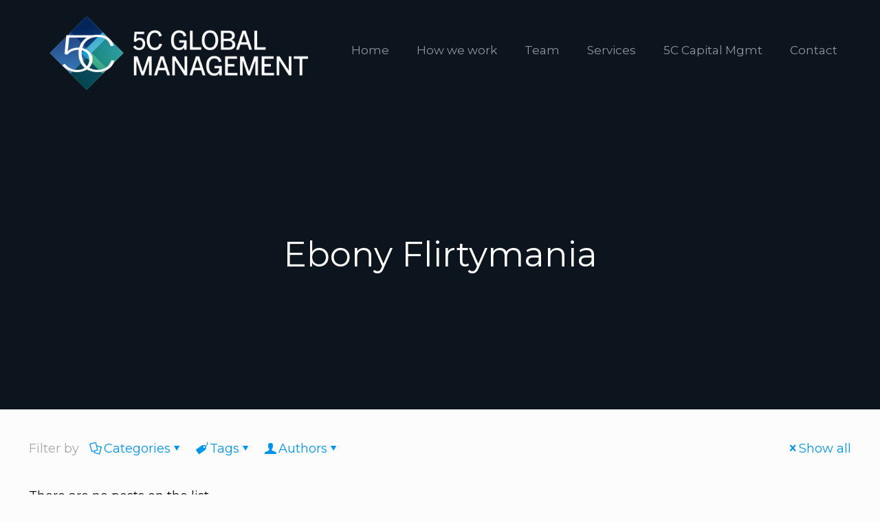

--- FILE ---
content_type: text/html; charset=UTF-8
request_url: https://5cglobalmanagement.com/category/ebony-flirtymania-2/
body_size: 55886
content:
<!DOCTYPE html>
<html lang="en-US" class="no-js " >

<head>

<meta charset="UTF-8" />
<title>Ebony Flirtymania &#8211; Global 5C Management</title>
<meta name='robots' content='max-image-preview:large' />
	<style>img:is([sizes="auto" i], [sizes^="auto," i]) { contain-intrinsic-size: 3000px 1500px }</style>
	<link rel="alternate" hreflang="en-US" href="https://5cglobalmanagement.com/category/ebony-flirtymania-2/"/>
<meta name="format-detection" content="telephone=no">
<meta name="viewport" content="width=device-width, initial-scale=1, maximum-scale=1" />
<link rel="shortcut icon" href="https://5cglobalmanagement.com/wp-content/uploads/2018/12/5c-Global-Management.png" type="image/x-icon" />
<link rel="apple-touch-icon" href="https://5cglobalmanagement.com/wp-content/uploads/2018/12/5c-Global-Management.png" />
<meta name="theme-color" content="#ffffff" media="(prefers-color-scheme: light)">
<meta name="theme-color" content="#ffffff" media="(prefers-color-scheme: dark)">
<link rel='dns-prefetch' href='//fonts.googleapis.com' />
<link rel="alternate" type="application/rss+xml" title="Global 5C Management &raquo; Feed" href="https://5cglobalmanagement.com/feed/" />
<link rel="alternate" type="application/rss+xml" title="Global 5C Management &raquo; Comments Feed" href="https://5cglobalmanagement.com/comments/feed/" />
<link rel="alternate" type="application/rss+xml" title="Global 5C Management &raquo; Ebony Flirtymania Category Feed" href="https://5cglobalmanagement.com/category/ebony-flirtymania-2/feed/" />
<script type="text/javascript">
/* <![CDATA[ */
window._wpemojiSettings = {"baseUrl":"https:\/\/s.w.org\/images\/core\/emoji\/16.0.1\/72x72\/","ext":".png","svgUrl":"https:\/\/s.w.org\/images\/core\/emoji\/16.0.1\/svg\/","svgExt":".svg","source":{"concatemoji":"https:\/\/5cglobalmanagement.com\/wp-includes\/js\/wp-emoji-release.min.js?ver=6.8.3"}};
/*! This file is auto-generated */
!function(s,n){var o,i,e;function c(e){try{var t={supportTests:e,timestamp:(new Date).valueOf()};sessionStorage.setItem(o,JSON.stringify(t))}catch(e){}}function p(e,t,n){e.clearRect(0,0,e.canvas.width,e.canvas.height),e.fillText(t,0,0);var t=new Uint32Array(e.getImageData(0,0,e.canvas.width,e.canvas.height).data),a=(e.clearRect(0,0,e.canvas.width,e.canvas.height),e.fillText(n,0,0),new Uint32Array(e.getImageData(0,0,e.canvas.width,e.canvas.height).data));return t.every(function(e,t){return e===a[t]})}function u(e,t){e.clearRect(0,0,e.canvas.width,e.canvas.height),e.fillText(t,0,0);for(var n=e.getImageData(16,16,1,1),a=0;a<n.data.length;a++)if(0!==n.data[a])return!1;return!0}function f(e,t,n,a){switch(t){case"flag":return n(e,"\ud83c\udff3\ufe0f\u200d\u26a7\ufe0f","\ud83c\udff3\ufe0f\u200b\u26a7\ufe0f")?!1:!n(e,"\ud83c\udde8\ud83c\uddf6","\ud83c\udde8\u200b\ud83c\uddf6")&&!n(e,"\ud83c\udff4\udb40\udc67\udb40\udc62\udb40\udc65\udb40\udc6e\udb40\udc67\udb40\udc7f","\ud83c\udff4\u200b\udb40\udc67\u200b\udb40\udc62\u200b\udb40\udc65\u200b\udb40\udc6e\u200b\udb40\udc67\u200b\udb40\udc7f");case"emoji":return!a(e,"\ud83e\udedf")}return!1}function g(e,t,n,a){var r="undefined"!=typeof WorkerGlobalScope&&self instanceof WorkerGlobalScope?new OffscreenCanvas(300,150):s.createElement("canvas"),o=r.getContext("2d",{willReadFrequently:!0}),i=(o.textBaseline="top",o.font="600 32px Arial",{});return e.forEach(function(e){i[e]=t(o,e,n,a)}),i}function t(e){var t=s.createElement("script");t.src=e,t.defer=!0,s.head.appendChild(t)}"undefined"!=typeof Promise&&(o="wpEmojiSettingsSupports",i=["flag","emoji"],n.supports={everything:!0,everythingExceptFlag:!0},e=new Promise(function(e){s.addEventListener("DOMContentLoaded",e,{once:!0})}),new Promise(function(t){var n=function(){try{var e=JSON.parse(sessionStorage.getItem(o));if("object"==typeof e&&"number"==typeof e.timestamp&&(new Date).valueOf()<e.timestamp+604800&&"object"==typeof e.supportTests)return e.supportTests}catch(e){}return null}();if(!n){if("undefined"!=typeof Worker&&"undefined"!=typeof OffscreenCanvas&&"undefined"!=typeof URL&&URL.createObjectURL&&"undefined"!=typeof Blob)try{var e="postMessage("+g.toString()+"("+[JSON.stringify(i),f.toString(),p.toString(),u.toString()].join(",")+"));",a=new Blob([e],{type:"text/javascript"}),r=new Worker(URL.createObjectURL(a),{name:"wpTestEmojiSupports"});return void(r.onmessage=function(e){c(n=e.data),r.terminate(),t(n)})}catch(e){}c(n=g(i,f,p,u))}t(n)}).then(function(e){for(var t in e)n.supports[t]=e[t],n.supports.everything=n.supports.everything&&n.supports[t],"flag"!==t&&(n.supports.everythingExceptFlag=n.supports.everythingExceptFlag&&n.supports[t]);n.supports.everythingExceptFlag=n.supports.everythingExceptFlag&&!n.supports.flag,n.DOMReady=!1,n.readyCallback=function(){n.DOMReady=!0}}).then(function(){return e}).then(function(){var e;n.supports.everything||(n.readyCallback(),(e=n.source||{}).concatemoji?t(e.concatemoji):e.wpemoji&&e.twemoji&&(t(e.twemoji),t(e.wpemoji)))}))}((window,document),window._wpemojiSettings);
/* ]]> */
</script>
<style id='wp-emoji-styles-inline-css' type='text/css'>

	img.wp-smiley, img.emoji {
		display: inline !important;
		border: none !important;
		box-shadow: none !important;
		height: 1em !important;
		width: 1em !important;
		margin: 0 0.07em !important;
		vertical-align: -0.1em !important;
		background: none !important;
		padding: 0 !important;
	}
</style>
<link rel='stylesheet' id='wp-block-library-css' href='https://5cglobalmanagement.com/wp-includes/css/dist/block-library/style.min.css?ver=6.8.3' type='text/css' media='all' />
<style id='classic-theme-styles-inline-css' type='text/css'>
/*! This file is auto-generated */
.wp-block-button__link{color:#fff;background-color:#32373c;border-radius:9999px;box-shadow:none;text-decoration:none;padding:calc(.667em + 2px) calc(1.333em + 2px);font-size:1.125em}.wp-block-file__button{background:#32373c;color:#fff;text-decoration:none}
</style>
<style id='global-styles-inline-css' type='text/css'>
:root{--wp--preset--aspect-ratio--square: 1;--wp--preset--aspect-ratio--4-3: 4/3;--wp--preset--aspect-ratio--3-4: 3/4;--wp--preset--aspect-ratio--3-2: 3/2;--wp--preset--aspect-ratio--2-3: 2/3;--wp--preset--aspect-ratio--16-9: 16/9;--wp--preset--aspect-ratio--9-16: 9/16;--wp--preset--color--black: #000000;--wp--preset--color--cyan-bluish-gray: #abb8c3;--wp--preset--color--white: #ffffff;--wp--preset--color--pale-pink: #f78da7;--wp--preset--color--vivid-red: #cf2e2e;--wp--preset--color--luminous-vivid-orange: #ff6900;--wp--preset--color--luminous-vivid-amber: #fcb900;--wp--preset--color--light-green-cyan: #7bdcb5;--wp--preset--color--vivid-green-cyan: #00d084;--wp--preset--color--pale-cyan-blue: #8ed1fc;--wp--preset--color--vivid-cyan-blue: #0693e3;--wp--preset--color--vivid-purple: #9b51e0;--wp--preset--gradient--vivid-cyan-blue-to-vivid-purple: linear-gradient(135deg,rgba(6,147,227,1) 0%,rgb(155,81,224) 100%);--wp--preset--gradient--light-green-cyan-to-vivid-green-cyan: linear-gradient(135deg,rgb(122,220,180) 0%,rgb(0,208,130) 100%);--wp--preset--gradient--luminous-vivid-amber-to-luminous-vivid-orange: linear-gradient(135deg,rgba(252,185,0,1) 0%,rgba(255,105,0,1) 100%);--wp--preset--gradient--luminous-vivid-orange-to-vivid-red: linear-gradient(135deg,rgba(255,105,0,1) 0%,rgb(207,46,46) 100%);--wp--preset--gradient--very-light-gray-to-cyan-bluish-gray: linear-gradient(135deg,rgb(238,238,238) 0%,rgb(169,184,195) 100%);--wp--preset--gradient--cool-to-warm-spectrum: linear-gradient(135deg,rgb(74,234,220) 0%,rgb(151,120,209) 20%,rgb(207,42,186) 40%,rgb(238,44,130) 60%,rgb(251,105,98) 80%,rgb(254,248,76) 100%);--wp--preset--gradient--blush-light-purple: linear-gradient(135deg,rgb(255,206,236) 0%,rgb(152,150,240) 100%);--wp--preset--gradient--blush-bordeaux: linear-gradient(135deg,rgb(254,205,165) 0%,rgb(254,45,45) 50%,rgb(107,0,62) 100%);--wp--preset--gradient--luminous-dusk: linear-gradient(135deg,rgb(255,203,112) 0%,rgb(199,81,192) 50%,rgb(65,88,208) 100%);--wp--preset--gradient--pale-ocean: linear-gradient(135deg,rgb(255,245,203) 0%,rgb(182,227,212) 50%,rgb(51,167,181) 100%);--wp--preset--gradient--electric-grass: linear-gradient(135deg,rgb(202,248,128) 0%,rgb(113,206,126) 100%);--wp--preset--gradient--midnight: linear-gradient(135deg,rgb(2,3,129) 0%,rgb(40,116,252) 100%);--wp--preset--font-size--small: 13px;--wp--preset--font-size--medium: 20px;--wp--preset--font-size--large: 36px;--wp--preset--font-size--x-large: 42px;--wp--preset--spacing--20: 0.44rem;--wp--preset--spacing--30: 0.67rem;--wp--preset--spacing--40: 1rem;--wp--preset--spacing--50: 1.5rem;--wp--preset--spacing--60: 2.25rem;--wp--preset--spacing--70: 3.38rem;--wp--preset--spacing--80: 5.06rem;--wp--preset--shadow--natural: 6px 6px 9px rgba(0, 0, 0, 0.2);--wp--preset--shadow--deep: 12px 12px 50px rgba(0, 0, 0, 0.4);--wp--preset--shadow--sharp: 6px 6px 0px rgba(0, 0, 0, 0.2);--wp--preset--shadow--outlined: 6px 6px 0px -3px rgba(255, 255, 255, 1), 6px 6px rgba(0, 0, 0, 1);--wp--preset--shadow--crisp: 6px 6px 0px rgba(0, 0, 0, 1);}:where(.is-layout-flex){gap: 0.5em;}:where(.is-layout-grid){gap: 0.5em;}body .is-layout-flex{display: flex;}.is-layout-flex{flex-wrap: wrap;align-items: center;}.is-layout-flex > :is(*, div){margin: 0;}body .is-layout-grid{display: grid;}.is-layout-grid > :is(*, div){margin: 0;}:where(.wp-block-columns.is-layout-flex){gap: 2em;}:where(.wp-block-columns.is-layout-grid){gap: 2em;}:where(.wp-block-post-template.is-layout-flex){gap: 1.25em;}:where(.wp-block-post-template.is-layout-grid){gap: 1.25em;}.has-black-color{color: var(--wp--preset--color--black) !important;}.has-cyan-bluish-gray-color{color: var(--wp--preset--color--cyan-bluish-gray) !important;}.has-white-color{color: var(--wp--preset--color--white) !important;}.has-pale-pink-color{color: var(--wp--preset--color--pale-pink) !important;}.has-vivid-red-color{color: var(--wp--preset--color--vivid-red) !important;}.has-luminous-vivid-orange-color{color: var(--wp--preset--color--luminous-vivid-orange) !important;}.has-luminous-vivid-amber-color{color: var(--wp--preset--color--luminous-vivid-amber) !important;}.has-light-green-cyan-color{color: var(--wp--preset--color--light-green-cyan) !important;}.has-vivid-green-cyan-color{color: var(--wp--preset--color--vivid-green-cyan) !important;}.has-pale-cyan-blue-color{color: var(--wp--preset--color--pale-cyan-blue) !important;}.has-vivid-cyan-blue-color{color: var(--wp--preset--color--vivid-cyan-blue) !important;}.has-vivid-purple-color{color: var(--wp--preset--color--vivid-purple) !important;}.has-black-background-color{background-color: var(--wp--preset--color--black) !important;}.has-cyan-bluish-gray-background-color{background-color: var(--wp--preset--color--cyan-bluish-gray) !important;}.has-white-background-color{background-color: var(--wp--preset--color--white) !important;}.has-pale-pink-background-color{background-color: var(--wp--preset--color--pale-pink) !important;}.has-vivid-red-background-color{background-color: var(--wp--preset--color--vivid-red) !important;}.has-luminous-vivid-orange-background-color{background-color: var(--wp--preset--color--luminous-vivid-orange) !important;}.has-luminous-vivid-amber-background-color{background-color: var(--wp--preset--color--luminous-vivid-amber) !important;}.has-light-green-cyan-background-color{background-color: var(--wp--preset--color--light-green-cyan) !important;}.has-vivid-green-cyan-background-color{background-color: var(--wp--preset--color--vivid-green-cyan) !important;}.has-pale-cyan-blue-background-color{background-color: var(--wp--preset--color--pale-cyan-blue) !important;}.has-vivid-cyan-blue-background-color{background-color: var(--wp--preset--color--vivid-cyan-blue) !important;}.has-vivid-purple-background-color{background-color: var(--wp--preset--color--vivid-purple) !important;}.has-black-border-color{border-color: var(--wp--preset--color--black) !important;}.has-cyan-bluish-gray-border-color{border-color: var(--wp--preset--color--cyan-bluish-gray) !important;}.has-white-border-color{border-color: var(--wp--preset--color--white) !important;}.has-pale-pink-border-color{border-color: var(--wp--preset--color--pale-pink) !important;}.has-vivid-red-border-color{border-color: var(--wp--preset--color--vivid-red) !important;}.has-luminous-vivid-orange-border-color{border-color: var(--wp--preset--color--luminous-vivid-orange) !important;}.has-luminous-vivid-amber-border-color{border-color: var(--wp--preset--color--luminous-vivid-amber) !important;}.has-light-green-cyan-border-color{border-color: var(--wp--preset--color--light-green-cyan) !important;}.has-vivid-green-cyan-border-color{border-color: var(--wp--preset--color--vivid-green-cyan) !important;}.has-pale-cyan-blue-border-color{border-color: var(--wp--preset--color--pale-cyan-blue) !important;}.has-vivid-cyan-blue-border-color{border-color: var(--wp--preset--color--vivid-cyan-blue) !important;}.has-vivid-purple-border-color{border-color: var(--wp--preset--color--vivid-purple) !important;}.has-vivid-cyan-blue-to-vivid-purple-gradient-background{background: var(--wp--preset--gradient--vivid-cyan-blue-to-vivid-purple) !important;}.has-light-green-cyan-to-vivid-green-cyan-gradient-background{background: var(--wp--preset--gradient--light-green-cyan-to-vivid-green-cyan) !important;}.has-luminous-vivid-amber-to-luminous-vivid-orange-gradient-background{background: var(--wp--preset--gradient--luminous-vivid-amber-to-luminous-vivid-orange) !important;}.has-luminous-vivid-orange-to-vivid-red-gradient-background{background: var(--wp--preset--gradient--luminous-vivid-orange-to-vivid-red) !important;}.has-very-light-gray-to-cyan-bluish-gray-gradient-background{background: var(--wp--preset--gradient--very-light-gray-to-cyan-bluish-gray) !important;}.has-cool-to-warm-spectrum-gradient-background{background: var(--wp--preset--gradient--cool-to-warm-spectrum) !important;}.has-blush-light-purple-gradient-background{background: var(--wp--preset--gradient--blush-light-purple) !important;}.has-blush-bordeaux-gradient-background{background: var(--wp--preset--gradient--blush-bordeaux) !important;}.has-luminous-dusk-gradient-background{background: var(--wp--preset--gradient--luminous-dusk) !important;}.has-pale-ocean-gradient-background{background: var(--wp--preset--gradient--pale-ocean) !important;}.has-electric-grass-gradient-background{background: var(--wp--preset--gradient--electric-grass) !important;}.has-midnight-gradient-background{background: var(--wp--preset--gradient--midnight) !important;}.has-small-font-size{font-size: var(--wp--preset--font-size--small) !important;}.has-medium-font-size{font-size: var(--wp--preset--font-size--medium) !important;}.has-large-font-size{font-size: var(--wp--preset--font-size--large) !important;}.has-x-large-font-size{font-size: var(--wp--preset--font-size--x-large) !important;}
:where(.wp-block-post-template.is-layout-flex){gap: 1.25em;}:where(.wp-block-post-template.is-layout-grid){gap: 1.25em;}
:where(.wp-block-columns.is-layout-flex){gap: 2em;}:where(.wp-block-columns.is-layout-grid){gap: 2em;}
:root :where(.wp-block-pullquote){font-size: 1.5em;line-height: 1.6;}
</style>
<link rel='stylesheet' id='mfn-be-css' href='https://5cglobalmanagement.com/wp-content/themes/betheme/css/be.css?ver=27.6.1' type='text/css' media='all' />
<link rel='stylesheet' id='mfn-animations-css' href='https://5cglobalmanagement.com/wp-content/themes/betheme/assets/animations/animations.min.css?ver=27.6.1' type='text/css' media='all' />
<link rel='stylesheet' id='mfn-font-awesome-css' href='https://5cglobalmanagement.com/wp-content/themes/betheme/fonts/fontawesome/fontawesome.css?ver=27.6.1' type='text/css' media='all' />
<link rel='stylesheet' id='mfn-jplayer-css' href='https://5cglobalmanagement.com/wp-content/themes/betheme/assets/jplayer/css/jplayer.blue.monday.min.css?ver=27.6.1' type='text/css' media='all' />
<link rel='stylesheet' id='mfn-responsive-css' href='https://5cglobalmanagement.com/wp-content/themes/betheme/css/responsive.css?ver=27.6.1' type='text/css' media='all' />
<link rel='stylesheet' id='mfn-fonts-css' href='https://fonts.googleapis.com/css?family=Montserrat%3A1%2C100%2C300%2C400%2C400italic%2C500%2C700&#038;display=swap&#038;ver=6.8.3' type='text/css' media='all' />
<style id='mfn-dynamic-inline-css' type='text/css'>
html{background-color:#FCFCFC}#Wrapper,#Content,.mfn-popup .mfn-popup-content,.mfn-off-canvas-sidebar .mfn-off-canvas-content-wrapper,.mfn-cart-holder,.mfn-header-login,#Top_bar .search_wrapper,#Top_bar .top_bar_right .mfn-live-search-box,.column_livesearch .mfn-live-search-wrapper,.column_livesearch .mfn-live-search-box{background-color:#FCFCFC}.layout-boxed.mfn-bebuilder-header.mfn-ui #Wrapper .mfn-only-sample-content{background-color:#FCFCFC}body:not(.template-slider) #Header{min-height:0px}body.header-below:not(.template-slider) #Header{padding-top:0px}#Subheader{padding:200px 0}#Footer .widgets_wrapper{padding:50px 0}.has-search-overlay.search-overlay-opened #search-overlay{background-color:rgba(0,0,0,0.6)}.elementor-page.elementor-default #Content .the_content .section_wrapper{max-width:100%}.elementor-page.elementor-default #Content .section.the_content{width:100%}.elementor-page.elementor-default #Content .section_wrapper .the_content_wrapper{margin-left:0;margin-right:0;width:100%}body,span.date_label,.timeline_items li h3 span,input[type="date"],input[type="text"],input[type="password"],input[type="tel"],input[type="email"],input[type="url"],textarea,select,.offer_li .title h3,.mfn-menu-item-megamenu{font-family:"Montserrat",-apple-system,BlinkMacSystemFont,"Segoe UI",Roboto,Oxygen-Sans,Ubuntu,Cantarell,"Helvetica Neue",sans-serif}.lead,.big{font-family:"Montserrat",-apple-system,BlinkMacSystemFont,"Segoe UI",Roboto,Oxygen-Sans,Ubuntu,Cantarell,"Helvetica Neue",sans-serif}#menu > ul > li > a,#overlay-menu ul li a{font-family:"Montserrat",-apple-system,BlinkMacSystemFont,"Segoe UI",Roboto,Oxygen-Sans,Ubuntu,Cantarell,"Helvetica Neue",sans-serif}#Subheader .title{font-family:"Montserrat",-apple-system,BlinkMacSystemFont,"Segoe UI",Roboto,Oxygen-Sans,Ubuntu,Cantarell,"Helvetica Neue",sans-serif}h1,h2,h3,h4,.text-logo #logo{font-family:"Montserrat",-apple-system,BlinkMacSystemFont,"Segoe UI",Roboto,Oxygen-Sans,Ubuntu,Cantarell,"Helvetica Neue",sans-serif}h5,h6{font-family:"Montserrat",-apple-system,BlinkMacSystemFont,"Segoe UI",Roboto,Oxygen-Sans,Ubuntu,Cantarell,"Helvetica Neue",sans-serif}blockquote{font-family:"Montserrat",-apple-system,BlinkMacSystemFont,"Segoe UI",Roboto,Oxygen-Sans,Ubuntu,Cantarell,"Helvetica Neue",sans-serif}.chart_box .chart .num,.counter .desc_wrapper .number-wrapper,.how_it_works .image .number,.pricing-box .plan-header .price,.quick_fact .number-wrapper,.woocommerce .product div.entry-summary .price{font-family:"Montserrat",-apple-system,BlinkMacSystemFont,"Segoe UI",Roboto,Oxygen-Sans,Ubuntu,Cantarell,"Helvetica Neue",sans-serif}body,.mfn-menu-item-megamenu{font-size:18px;line-height:24px;font-weight:400;letter-spacing:0px}.lead,.big{font-size:16px;line-height:28px;font-weight:400;letter-spacing:0px}#menu > ul > li > a,#overlay-menu ul li a{font-size:17px;font-weight:400;letter-spacing:0px}#overlay-menu ul li a{line-height:25.5px}#Subheader .title{font-size:50px;line-height:50px;font-weight:400;letter-spacing:0px}h1,.text-logo #logo{font-size:50px;line-height:50px;font-weight:300;letter-spacing:0px}h2{font-size:44px;line-height:44px;font-weight:500;letter-spacing:0px}h3,.woocommerce ul.products li.product h3,.woocommerce #customer_login h2{font-size:30px;line-height:32px;font-weight:500;letter-spacing:0px}h4,.woocommerce .woocommerce-order-details__title,.woocommerce .wc-bacs-bank-details-heading,.woocommerce .woocommerce-customer-details h2{font-size:24px;line-height:28px;font-weight:500;letter-spacing:0px}h5{font-size:17px;line-height:21px;font-weight:500;letter-spacing:0px}h6{font-size:14px;line-height:19px;font-weight:400;letter-spacing:0px}#Intro .intro-title{font-size:70px;line-height:70px;font-weight:400;letter-spacing:0px}@media only screen and (min-width:768px) and (max-width:959px){body,.mfn-menu-item-megamenu{font-size:15px;line-height:20px;font-weight:400;letter-spacing:0px}.lead,.big{font-size:14px;line-height:24px;font-weight:400;letter-spacing:0px}#menu > ul > li > a,#overlay-menu ul li a{font-size:14px;font-weight:400;letter-spacing:0px}#overlay-menu ul li a{line-height:21px}#Subheader .title{font-size:43px;line-height:43px;font-weight:400;letter-spacing:0px}h1,.text-logo #logo{font-size:43px;line-height:43px;font-weight:300;letter-spacing:0px}h2{font-size:37px;line-height:37px;font-weight:500;letter-spacing:0px}h3,.woocommerce ul.products li.product h3,.woocommerce #customer_login h2{font-size:26px;line-height:27px;font-weight:500;letter-spacing:0px}h4,.woocommerce .woocommerce-order-details__title,.woocommerce .wc-bacs-bank-details-heading,.woocommerce .woocommerce-customer-details h2{font-size:20px;line-height:24px;font-weight:500;letter-spacing:0px}h5{font-size:14px;line-height:19px;font-weight:500;letter-spacing:0px}h6{font-size:13px;line-height:19px;font-weight:400;letter-spacing:0px}#Intro .intro-title{font-size:60px;line-height:60px;font-weight:400;letter-spacing:0px}blockquote{font-size:15px}.chart_box .chart .num{font-size:45px;line-height:45px}.counter .desc_wrapper .number-wrapper{font-size:45px;line-height:45px}.counter .desc_wrapper .title{font-size:14px;line-height:18px}.faq .question .title{font-size:14px}.fancy_heading .title{font-size:38px;line-height:38px}.offer .offer_li .desc_wrapper .title h3{font-size:32px;line-height:32px}.offer_thumb_ul li.offer_thumb_li .desc_wrapper .title h3{font-size:32px;line-height:32px}.pricing-box .plan-header h2{font-size:27px;line-height:27px}.pricing-box .plan-header .price > span{font-size:40px;line-height:40px}.pricing-box .plan-header .price sup.currency{font-size:18px;line-height:18px}.pricing-box .plan-header .price sup.period{font-size:14px;line-height:14px}.quick_fact .number-wrapper{font-size:80px;line-height:80px}.trailer_box .desc h2{font-size:27px;line-height:27px}.widget > h3{font-size:17px;line-height:20px}}@media only screen and (min-width:480px) and (max-width:767px){body,.mfn-menu-item-megamenu{font-size:14px;line-height:19px;font-weight:400;letter-spacing:0px}.lead,.big{font-size:13px;line-height:21px;font-weight:400;letter-spacing:0px}#menu > ul > li > a,#overlay-menu ul li a{font-size:13px;font-weight:400;letter-spacing:0px}#overlay-menu ul li a{line-height:19.5px}#Subheader .title{font-size:38px;line-height:38px;font-weight:400;letter-spacing:0px}h1,.text-logo #logo{font-size:38px;line-height:38px;font-weight:300;letter-spacing:0px}h2{font-size:33px;line-height:33px;font-weight:500;letter-spacing:0px}h3,.woocommerce ul.products li.product h3,.woocommerce #customer_login h2{font-size:23px;line-height:24px;font-weight:500;letter-spacing:0px}h4,.woocommerce .woocommerce-order-details__title,.woocommerce .wc-bacs-bank-details-heading,.woocommerce .woocommerce-customer-details h2{font-size:18px;line-height:21px;font-weight:500;letter-spacing:0px}h5{font-size:13px;line-height:19px;font-weight:500;letter-spacing:0px}h6{font-size:13px;line-height:19px;font-weight:400;letter-spacing:0px}#Intro .intro-title{font-size:53px;line-height:53px;font-weight:400;letter-spacing:0px}blockquote{font-size:14px}.chart_box .chart .num{font-size:40px;line-height:40px}.counter .desc_wrapper .number-wrapper{font-size:40px;line-height:40px}.counter .desc_wrapper .title{font-size:13px;line-height:16px}.faq .question .title{font-size:13px}.fancy_heading .title{font-size:34px;line-height:34px}.offer .offer_li .desc_wrapper .title h3{font-size:28px;line-height:28px}.offer_thumb_ul li.offer_thumb_li .desc_wrapper .title h3{font-size:28px;line-height:28px}.pricing-box .plan-header h2{font-size:24px;line-height:24px}.pricing-box .plan-header .price > span{font-size:34px;line-height:34px}.pricing-box .plan-header .price sup.currency{font-size:16px;line-height:16px}.pricing-box .plan-header .price sup.period{font-size:13px;line-height:13px}.quick_fact .number-wrapper{font-size:70px;line-height:70px}.trailer_box .desc h2{font-size:24px;line-height:24px}.widget > h3{font-size:16px;line-height:19px}}@media only screen and (max-width:479px){body,.mfn-menu-item-megamenu{font-size:13px;line-height:19px;font-weight:400;letter-spacing:0px}.lead,.big{font-size:13px;line-height:19px;font-weight:400;letter-spacing:0px}#menu > ul > li > a,#overlay-menu ul li a{font-size:13px;font-weight:400;letter-spacing:0px}#overlay-menu ul li a{line-height:19.5px}#Subheader .title{font-size:30px;line-height:30px;font-weight:400;letter-spacing:0px}h1,.text-logo #logo{font-size:30px;line-height:30px;font-weight:300;letter-spacing:0px}h2{font-size:26px;line-height:26px;font-weight:500;letter-spacing:0px}h3,.woocommerce ul.products li.product h3,.woocommerce #customer_login h2{font-size:18px;line-height:19px;font-weight:500;letter-spacing:0px}h4,.woocommerce .woocommerce-order-details__title,.woocommerce .wc-bacs-bank-details-heading,.woocommerce .woocommerce-customer-details h2{font-size:14px;line-height:19px;font-weight:500;letter-spacing:0px}h5{font-size:13px;line-height:19px;font-weight:500;letter-spacing:0px}h6{font-size:13px;line-height:19px;font-weight:400;letter-spacing:0px}#Intro .intro-title{font-size:42px;line-height:42px;font-weight:400;letter-spacing:0px}blockquote{font-size:13px}.chart_box .chart .num{font-size:35px;line-height:35px}.counter .desc_wrapper .number-wrapper{font-size:35px;line-height:35px}.counter .desc_wrapper .title{font-size:13px;line-height:26px}.faq .question .title{font-size:13px}.fancy_heading .title{font-size:30px;line-height:30px}.offer .offer_li .desc_wrapper .title h3{font-size:26px;line-height:26px}.offer_thumb_ul li.offer_thumb_li .desc_wrapper .title h3{font-size:26px;line-height:26px}.pricing-box .plan-header h2{font-size:21px;line-height:21px}.pricing-box .plan-header .price > span{font-size:32px;line-height:32px}.pricing-box .plan-header .price sup.currency{font-size:14px;line-height:14px}.pricing-box .plan-header .price sup.period{font-size:13px;line-height:13px}.quick_fact .number-wrapper{font-size:60px;line-height:60px}.trailer_box .desc h2{font-size:21px;line-height:21px}.widget > h3{font-size:15px;line-height:18px}}.with_aside .sidebar.columns{width:23%}.with_aside .sections_group{width:77%}.aside_both .sidebar.columns{width:18%}.aside_both .sidebar.sidebar-1{margin-left:-82%}.aside_both .sections_group{width:64%;margin-left:18%}@media only screen and (min-width:1240px){#Wrapper,.with_aside .content_wrapper{max-width:1240px}body.layout-boxed.mfn-header-scrolled .mfn-header-tmpl.mfn-sticky-layout-width{max-width:1240px;left:0;right:0;margin-left:auto;margin-right:auto}body.layout-boxed:not(.mfn-header-scrolled) .mfn-header-tmpl.mfn-header-layout-width,body.layout-boxed .mfn-header-tmpl.mfn-header-layout-width:not(.mfn-hasSticky){max-width:1240px;left:0;right:0;margin-left:auto;margin-right:auto}body.layout-boxed.mfn-bebuilder-header.mfn-ui .mfn-only-sample-content{max-width:1240px;margin-left:auto;margin-right:auto}.section_wrapper,.container{max-width:1220px}.layout-boxed.header-boxed #Top_bar.is-sticky{max-width:1240px}}@media only screen and (max-width:767px){#Wrapper{max-width:calc(100% - 67px)}.content_wrapper .section_wrapper,.container,.four.columns .widget-area{max-width:550px !important;padding-left:33px;padding-right:33px}}body{--mfn-button-font-family:inherit;--mfn-button-font-size:18px;--mfn-button-font-weight:400;--mfn-button-font-style:inherit;--mfn-button-letter-spacing:0px;--mfn-button-padding:16px 20px 16px 20px;--mfn-button-border-width:0;--mfn-button-border-radius:;--mfn-button-gap:10px;--mfn-button-transition:0.2s;--mfn-button-color:#11405e;--mfn-button-color-hover:#11405e;--mfn-button-bg:#f7f7f7;--mfn-button-bg-hover:#eaeaea;--mfn-button-border-color:transparent;--mfn-button-border-color-hover:transparent;--mfn-button-icon-color:#11405e;--mfn-button-icon-color-hover:#11405e;--mfn-button-box-shadow:unset;--mfn-button-theme-color:#ffffff;--mfn-button-theme-color-hover:#ffffff;--mfn-button-theme-bg:#11405e;--mfn-button-theme-bg-hover:#043351;--mfn-button-theme-border-color:transparent;--mfn-button-theme-border-color-hover:transparent;--mfn-button-theme-icon-color:#ffffff;--mfn-button-theme-icon-color-hover:#ffffff;--mfn-button-theme-box-shadow:unset;--mfn-button-shop-color:#ffffff;--mfn-button-shop-color-hover:#ffffff;--mfn-button-shop-bg:#11405e;--mfn-button-shop-bg-hover:#043351;--mfn-button-shop-border-color:transparent;--mfn-button-shop-border-color-hover:transparent;--mfn-button-shop-icon-color:#626262;--mfn-button-shop-icon-color-hover:#626262;--mfn-button-shop-box-shadow:unset;--mfn-button-action-color:#747474;--mfn-button-action-color-hover:#747474;--mfn-button-action-bg:#f7f7f7;--mfn-button-action-bg-hover:#eaeaea;--mfn-button-action-border-color:transparent;--mfn-button-action-border-color-hover:transparent;--mfn-button-action-icon-color:#626262;--mfn-button-action-icon-color-hover:#626262;--mfn-button-action-box-shadow:unset}@media only screen and (max-width:959px){body{}}@media only screen and (max-width:768px){body{}}.mfn-cookies{--mfn-gdpr2-container-text-color:#626262;--mfn-gdpr2-container-strong-color:#07070a;--mfn-gdpr2-container-bg:#ffffff;--mfn-gdpr2-container-overlay:rgba(25,37,48,0.6);--mfn-gdpr2-details-box-bg:#fbfbfb;--mfn-gdpr2-details-switch-bg:#00032a;--mfn-gdpr2-details-switch-bg-active:#5acb65;--mfn-gdpr2-tabs-text-color:#07070a;--mfn-gdpr2-tabs-text-color-active:#0089f7;--mfn-gdpr2-tabs-border:rgba(8,8,14,0.1);--mfn-gdpr2-buttons-box-bg:#fbfbfb}#Top_bar #logo,.header-fixed #Top_bar #logo,.header-plain #Top_bar #logo,.header-transparent #Top_bar #logo{height:115px;line-height:115px;padding:15px 0}.logo-overflow #Top_bar:not(.is-sticky) .logo{height:145px}#Top_bar .menu > li > a{padding:42.5px 0}.menu-highlight:not(.header-creative) #Top_bar .menu > li > a{margin:47.5px 0}.header-plain:not(.menu-highlight) #Top_bar .menu > li > a span:not(.description){line-height:145px}.header-fixed #Top_bar .menu > li > a{padding:57.5px 0}@media only screen and (max-width:767px){.mobile-header-mini #Top_bar #logo{height:50px!important;line-height:50px!important;margin:5px 0}}#Top_bar #logo img.svg{width:100px}.image_frame,.wp-caption{border-width:0px}.alert{border-radius:0px}#Top_bar .top_bar_right .top-bar-right-input input{width:200px}.mfn-live-search-box .mfn-live-search-list{max-height:300px}#Side_slide{right:-250px;width:250px}#Side_slide.left{left:-250px}.blog-teaser li .desc-wrapper .desc{background-position-y:-1px}.mfn-free-delivery-info{--mfn-free-delivery-bar:#11405e;--mfn-free-delivery-bg:rgba(0,0,0,0.1);--mfn-free-delivery-achieved:#11405e}#back_to_top i{color:#65666C}@media only screen and ( max-width:767px ){}@media only screen and (min-width:1240px){body:not(.header-simple) #Top_bar #menu{display:block!important}.tr-menu #Top_bar #menu{background:none!important}#Top_bar .menu > li > ul.mfn-megamenu > li{float:left}#Top_bar .menu > li > ul.mfn-megamenu > li.mfn-megamenu-cols-1{width:100%}#Top_bar .menu > li > ul.mfn-megamenu > li.mfn-megamenu-cols-2{width:50%}#Top_bar .menu > li > ul.mfn-megamenu > li.mfn-megamenu-cols-3{width:33.33%}#Top_bar .menu > li > ul.mfn-megamenu > li.mfn-megamenu-cols-4{width:25%}#Top_bar .menu > li > ul.mfn-megamenu > li.mfn-megamenu-cols-5{width:20%}#Top_bar .menu > li > ul.mfn-megamenu > li.mfn-megamenu-cols-6{width:16.66%}#Top_bar .menu > li > ul.mfn-megamenu > li > ul{display:block!important;position:inherit;left:auto;top:auto;border-width:0 1px 0 0}#Top_bar .menu > li > ul.mfn-megamenu > li:last-child > ul{border:0}#Top_bar .menu > li > ul.mfn-megamenu > li > ul li{width:auto}#Top_bar .menu > li > ul.mfn-megamenu a.mfn-megamenu-title{text-transform:uppercase;font-weight:400;background:none}#Top_bar .menu > li > ul.mfn-megamenu a .menu-arrow{display:none}.menuo-right #Top_bar .menu > li > ul.mfn-megamenu{left:0;width:98%!important;margin:0 1%;padding:20px 0}.menuo-right #Top_bar .menu > li > ul.mfn-megamenu-bg{box-sizing:border-box}#Top_bar .menu > li > ul.mfn-megamenu-bg{padding:20px 166px 20px 20px;background-repeat:no-repeat;background-position:right bottom}.rtl #Top_bar .menu > li > ul.mfn-megamenu-bg{padding-left:166px;padding-right:20px;background-position:left bottom}#Top_bar .menu > li > ul.mfn-megamenu-bg > li{background:none}#Top_bar .menu > li > ul.mfn-megamenu-bg > li a{border:none}#Top_bar .menu > li > ul.mfn-megamenu-bg > li > ul{background:none!important;-webkit-box-shadow:0 0 0 0;-moz-box-shadow:0 0 0 0;box-shadow:0 0 0 0}.mm-vertical #Top_bar .container{position:relative}.mm-vertical #Top_bar .top_bar_left{position:static}.mm-vertical #Top_bar .menu > li ul{box-shadow:0 0 0 0 transparent!important;background-image:none}.mm-vertical #Top_bar .menu > li > ul.mfn-megamenu{padding:20px 0}.mm-vertical.header-plain #Top_bar .menu > li > ul.mfn-megamenu{width:100%!important;margin:0}.mm-vertical #Top_bar .menu > li > ul.mfn-megamenu > li{display:table-cell;float:none!important;width:10%;padding:0 15px;border-right:1px solid rgba(0,0,0,0.05)}.mm-vertical #Top_bar .menu > li > ul.mfn-megamenu > li:last-child{border-right-width:0}.mm-vertical #Top_bar .menu > li > ul.mfn-megamenu > li.hide-border{border-right-width:0}.mm-vertical #Top_bar .menu > li > ul.mfn-megamenu > li a{border-bottom-width:0;padding:9px 15px;line-height:120%}.mm-vertical #Top_bar .menu > li > ul.mfn-megamenu a.mfn-megamenu-title{font-weight:700}.rtl .mm-vertical #Top_bar .menu > li > ul.mfn-megamenu > li:first-child{border-right-width:0}.rtl .mm-vertical #Top_bar .menu > li > ul.mfn-megamenu > li:last-child{border-right-width:1px}body.header-shop #Top_bar #menu{display:flex!important;background-color:transparent}.header-shop #Top_bar.is-sticky .top_bar_row_second{display:none}.header-plain:not(.menuo-right) #Header .top_bar_left{width:auto!important}.header-stack.header-center #Top_bar #menu{display:inline-block!important}.header-simple #Top_bar #menu{display:none;height:auto;width:300px;bottom:auto;top:100%;right:1px;position:absolute;margin:0}.header-simple #Header a.responsive-menu-toggle{display:block;right:10px}.header-simple #Top_bar #menu > ul{width:100%;float:left}.header-simple #Top_bar #menu ul li{width:100%;padding-bottom:0;border-right:0;position:relative}.header-simple #Top_bar #menu ul li a{padding:0 20px;margin:0;display:block;height:auto;line-height:normal;border:none}.header-simple #Top_bar #menu ul li a:not(.menu-toggle):after{display:none}.header-simple #Top_bar #menu ul li a span{border:none;line-height:44px;display:inline;padding:0}.header-simple #Top_bar #menu ul li.submenu .menu-toggle{display:block;position:absolute;right:0;top:0;width:44px;height:44px;line-height:44px;font-size:30px;font-weight:300;text-align:center;cursor:pointer;color:#444;opacity:0.33;transform:unset}.header-simple #Top_bar #menu ul li.submenu .menu-toggle:after{content:"+";position:static}.header-simple #Top_bar #menu ul li.hover > .menu-toggle:after{content:"-"}.header-simple #Top_bar #menu ul li.hover a{border-bottom:0}.header-simple #Top_bar #menu ul.mfn-megamenu li .menu-toggle{display:none}.header-simple #Top_bar #menu ul li ul{position:relative!important;left:0!important;top:0;padding:0;margin:0!important;width:auto!important;background-image:none}.header-simple #Top_bar #menu ul li ul li{width:100%!important;display:block;padding:0}.header-simple #Top_bar #menu ul li ul li a{padding:0 20px 0 30px}.header-simple #Top_bar #menu ul li ul li a .menu-arrow{display:none}.header-simple #Top_bar #menu ul li ul li a span{padding:0}.header-simple #Top_bar #menu ul li ul li a span:after{display:none!important}.header-simple #Top_bar .menu > li > ul.mfn-megamenu a.mfn-megamenu-title{text-transform:uppercase;font-weight:400}.header-simple #Top_bar .menu > li > ul.mfn-megamenu > li > ul{display:block!important;position:inherit;left:auto;top:auto}.header-simple #Top_bar #menu ul li ul li ul{border-left:0!important;padding:0;top:0}.header-simple #Top_bar #menu ul li ul li ul li a{padding:0 20px 0 40px}.rtl.header-simple #Top_bar #menu{left:1px;right:auto}.rtl.header-simple #Top_bar a.responsive-menu-toggle{left:10px;right:auto}.rtl.header-simple #Top_bar #menu ul li.submenu .menu-toggle{left:0;right:auto}.rtl.header-simple #Top_bar #menu ul li ul{left:auto!important;right:0!important}.rtl.header-simple #Top_bar #menu ul li ul li a{padding:0 30px 0 20px}.rtl.header-simple #Top_bar #menu ul li ul li ul li a{padding:0 40px 0 20px}.menu-highlight #Top_bar .menu > li{margin:0 2px}.menu-highlight:not(.header-creative) #Top_bar .menu > li > a{padding:0;-webkit-border-radius:5px;border-radius:5px}.menu-highlight #Top_bar .menu > li > a:after{display:none}.menu-highlight #Top_bar .menu > li > a span:not(.description){line-height:50px}.menu-highlight #Top_bar .menu > li > a span.description{display:none}.menu-highlight.header-stack #Top_bar .menu > li > a{margin:10px 0!important}.menu-highlight.header-stack #Top_bar .menu > li > a span:not(.description){line-height:40px}.menu-highlight.header-simple #Top_bar #menu ul li,.menu-highlight.header-creative #Top_bar #menu ul li{margin:0}.menu-highlight.header-simple #Top_bar #menu ul li > a,.menu-highlight.header-creative #Top_bar #menu ul li > a{-webkit-border-radius:0;border-radius:0}.menu-highlight:not(.header-fixed):not(.header-simple) #Top_bar.is-sticky .menu > li > a{margin:10px 0!important;padding:5px 0!important}.menu-highlight:not(.header-fixed):not(.header-simple) #Top_bar.is-sticky .menu > li > a span{line-height:30px!important}.header-modern.menu-highlight.menuo-right .menu_wrapper{margin-right:20px}.menu-line-below #Top_bar .menu > li > a:not(.menu-toggle):after{top:auto;bottom:-4px}.menu-line-below #Top_bar.is-sticky .menu > li > a:not(.menu-toggle):after{top:auto;bottom:-4px}.menu-line-below-80 #Top_bar:not(.is-sticky) .menu > li > a:not(.menu-toggle):after{height:4px;left:10%;top:50%;margin-top:20px;width:80%}.menu-line-below-80-1 #Top_bar:not(.is-sticky) .menu > li > a:not(.menu-toggle):after{height:1px;left:10%;top:50%;margin-top:20px;width:80%}.menu-link-color #Top_bar .menu > li > a:not(.menu-toggle):after{display:none!important}.menu-arrow-top #Top_bar .menu > li > a:after{background:none repeat scroll 0 0 rgba(0,0,0,0)!important;border-color:#ccc transparent transparent;border-style:solid;border-width:7px 7px 0;display:block;height:0;left:50%;margin-left:-7px;top:0!important;width:0}.menu-arrow-top #Top_bar.is-sticky .menu > li > a:after{top:0!important}.menu-arrow-bottom #Top_bar .menu > li > a:after{background:none!important;border-color:transparent transparent #ccc;border-style:solid;border-width:0 7px 7px;display:block;height:0;left:50%;margin-left:-7px;top:auto;bottom:0;width:0}.menu-arrow-bottom #Top_bar.is-sticky .menu > li > a:after{top:auto;bottom:0}.menuo-no-borders #Top_bar .menu > li > a span{border-width:0!important}.menuo-no-borders #Header_creative #Top_bar .menu > li > a span{border-bottom-width:0}.menuo-no-borders.header-plain #Top_bar a#header_cart,.menuo-no-borders.header-plain #Top_bar a#search_button,.menuo-no-borders.header-plain #Top_bar .wpml-languages,.menuo-no-borders.header-plain #Top_bar a.action_button{border-width:0}.menuo-right #Top_bar .menu_wrapper{float:right}.menuo-right.header-stack:not(.header-center) #Top_bar .menu_wrapper{margin-right:150px}body.header-creative{padding-left:50px}body.header-creative.header-open{padding-left:250px}body.error404,body.under-construction,body.elementor-maintenance-mode,body.template-blank,body.under-construction.header-rtl.header-creative.header-open{padding-left:0!important;padding-right:0!important}.header-creative.footer-fixed #Footer,.header-creative.footer-sliding #Footer,.header-creative.footer-stick #Footer.is-sticky{box-sizing:border-box;padding-left:50px}.header-open.footer-fixed #Footer,.header-open.footer-sliding #Footer,.header-creative.footer-stick #Footer.is-sticky{padding-left:250px}.header-rtl.header-creative.footer-fixed #Footer,.header-rtl.header-creative.footer-sliding #Footer,.header-rtl.header-creative.footer-stick #Footer.is-sticky{padding-left:0;padding-right:50px}.header-rtl.header-open.footer-fixed #Footer,.header-rtl.header-open.footer-sliding #Footer,.header-rtl.header-creative.footer-stick #Footer.is-sticky{padding-right:250px}#Header_creative{background-color:#fff;position:fixed;width:250px;height:100%;left:-200px;top:0;z-index:9002;-webkit-box-shadow:2px 0 4px 2px rgba(0,0,0,.15);box-shadow:2px 0 4px 2px rgba(0,0,0,.15)}#Header_creative .container{width:100%}#Header_creative .creative-wrapper{opacity:0;margin-right:50px}#Header_creative a.creative-menu-toggle{display:block;width:34px;height:34px;line-height:34px;font-size:22px;text-align:center;position:absolute;top:10px;right:8px;border-radius:3px}.admin-bar #Header_creative a.creative-menu-toggle{top:42px}#Header_creative #Top_bar{position:static;width:100%}#Header_creative #Top_bar .top_bar_left{width:100%!important;float:none}#Header_creative #Top_bar .logo{float:none;text-align:center;margin:15px 0}#Header_creative #Top_bar #menu{background-color:transparent}#Header_creative #Top_bar .menu_wrapper{float:none;margin:0 0 30px}#Header_creative #Top_bar .menu > li{width:100%;float:none;position:relative}#Header_creative #Top_bar .menu > li > a{padding:0;text-align:center}#Header_creative #Top_bar .menu > li > a:after{display:none}#Header_creative #Top_bar .menu > li > a span{border-right:0;border-bottom-width:1px;line-height:38px}#Header_creative #Top_bar .menu li ul{left:100%;right:auto;top:0;box-shadow:2px 2px 2px 0 rgba(0,0,0,0.03);-webkit-box-shadow:2px 2px 2px 0 rgba(0,0,0,0.03)}#Header_creative #Top_bar .menu > li > ul.mfn-megamenu{margin:0;width:700px!important}#Header_creative #Top_bar .menu > li > ul.mfn-megamenu > li > ul{left:0}#Header_creative #Top_bar .menu li ul li a{padding-top:9px;padding-bottom:8px}#Header_creative #Top_bar .menu li ul li ul{top:0}#Header_creative #Top_bar .menu > li > a span.description{display:block;font-size:13px;line-height:28px!important;clear:both}.menuo-arrows #Top_bar .menu > li.submenu > a > span:after{content:unset!important}#Header_creative #Top_bar .top_bar_right{width:100%!important;float:left;height:auto;margin-bottom:35px;text-align:center;padding:0 20px;top:0;-webkit-box-sizing:border-box;-moz-box-sizing:border-box;box-sizing:border-box}#Header_creative #Top_bar .top_bar_right:before{content:none}#Header_creative #Top_bar .top_bar_right .top_bar_right_wrapper{flex-wrap:wrap;justify-content:center}#Header_creative #Top_bar .top_bar_right .top-bar-right-icon,#Header_creative #Top_bar .top_bar_right .wpml-languages,#Header_creative #Top_bar .top_bar_right .top-bar-right-button,#Header_creative #Top_bar .top_bar_right .top-bar-right-input{min-height:30px;margin:5px}#Header_creative #Top_bar .search_wrapper{left:100%;top:auto}#Header_creative #Top_bar .banner_wrapper{display:block;text-align:center}#Header_creative #Top_bar .banner_wrapper img{max-width:100%;height:auto;display:inline-block}#Header_creative #Action_bar{display:none;position:absolute;bottom:0;top:auto;clear:both;padding:0 20px;box-sizing:border-box}#Header_creative #Action_bar .contact_details{width:100%;text-align:center;margin-bottom:20px}#Header_creative #Action_bar .contact_details li{padding:0}#Header_creative #Action_bar .social{float:none;text-align:center;padding:5px 0 15px}#Header_creative #Action_bar .social li{margin-bottom:2px}#Header_creative #Action_bar .social-menu{float:none;text-align:center}#Header_creative #Action_bar .social-menu li{border-color:rgba(0,0,0,.1)}#Header_creative .social li a{color:rgba(0,0,0,.5)}#Header_creative .social li a:hover{color:#000}#Header_creative .creative-social{position:absolute;bottom:10px;right:0;width:50px}#Header_creative .creative-social li{display:block;float:none;width:100%;text-align:center;margin-bottom:5px}.header-creative .fixed-nav.fixed-nav-prev{margin-left:50px}.header-creative.header-open .fixed-nav.fixed-nav-prev{margin-left:250px}.menuo-last #Header_creative #Top_bar .menu li.last ul{top:auto;bottom:0}.header-open #Header_creative{left:0}.header-open #Header_creative .creative-wrapper{opacity:1;margin:0!important}.header-open #Header_creative .creative-menu-toggle,.header-open #Header_creative .creative-social{display:none}.header-open #Header_creative #Action_bar{display:block}body.header-rtl.header-creative{padding-left:0;padding-right:50px}.header-rtl #Header_creative{left:auto;right:-200px}.header-rtl #Header_creative .creative-wrapper{margin-left:50px;margin-right:0}.header-rtl #Header_creative a.creative-menu-toggle{left:8px;right:auto}.header-rtl #Header_creative .creative-social{left:0;right:auto}.header-rtl #Footer #back_to_top.sticky{right:125px}.header-rtl #popup_contact{right:70px}.header-rtl #Header_creative #Top_bar .menu li ul{left:auto;right:100%}.header-rtl #Header_creative #Top_bar .search_wrapper{left:auto;right:100%}.header-rtl .fixed-nav.fixed-nav-prev{margin-left:0!important}.header-rtl .fixed-nav.fixed-nav-next{margin-right:50px}body.header-rtl.header-creative.header-open{padding-left:0;padding-right:250px!important}.header-rtl.header-open #Header_creative{left:auto;right:0}.header-rtl.header-open #Footer #back_to_top.sticky{right:325px}.header-rtl.header-open #popup_contact{right:270px}.header-rtl.header-open .fixed-nav.fixed-nav-next{margin-right:250px}#Header_creative.active{left:-1px}.header-rtl #Header_creative.active{left:auto;right:-1px}#Header_creative.active .creative-wrapper{opacity:1;margin:0}.header-creative .vc_row[data-vc-full-width]{padding-left:50px}.header-creative.header-open .vc_row[data-vc-full-width]{padding-left:250px}.header-open .vc_parallax .vc_parallax-inner{left:auto;width:calc(100% - 250px)}.header-open.header-rtl .vc_parallax .vc_parallax-inner{left:0;right:auto}#Header_creative.scroll{height:100%;overflow-y:auto}#Header_creative.scroll:not(.dropdown) .menu li ul{display:none!important}#Header_creative.scroll #Action_bar{position:static}#Header_creative.dropdown{outline:none}#Header_creative.dropdown #Top_bar .menu_wrapper{float:left;width:100%}#Header_creative.dropdown #Top_bar #menu ul li{position:relative;float:left}#Header_creative.dropdown #Top_bar #menu ul li a:not(.menu-toggle):after{display:none}#Header_creative.dropdown #Top_bar #menu ul li a span{line-height:38px;padding:0}#Header_creative.dropdown #Top_bar #menu ul li.submenu .menu-toggle{display:block;position:absolute;right:0;top:0;width:38px;height:38px;line-height:38px;font-size:26px;font-weight:300;text-align:center;cursor:pointer;color:#444;opacity:0.33;z-index:203}#Header_creative.dropdown #Top_bar #menu ul li.submenu .menu-toggle:after{content:"+";position:static}#Header_creative.dropdown #Top_bar #menu ul li.hover > .menu-toggle:after{content:"-"}#Header_creative.dropdown #Top_bar #menu ul.sub-menu li:not(:last-of-type) a{border-bottom:0}#Header_creative.dropdown #Top_bar #menu ul.mfn-megamenu li .menu-toggle{display:none}#Header_creative.dropdown #Top_bar #menu ul li ul{position:relative!important;left:0!important;top:0;padding:0;margin-left:0!important;width:auto!important;background-image:none}#Header_creative.dropdown #Top_bar #menu ul li ul li{width:100%!important}#Header_creative.dropdown #Top_bar #menu ul li ul li a{padding:0 10px;text-align:center}#Header_creative.dropdown #Top_bar #menu ul li ul li a .menu-arrow{display:none}#Header_creative.dropdown #Top_bar #menu ul li ul li a span{padding:0}#Header_creative.dropdown #Top_bar #menu ul li ul li a span:after{display:none!important}#Header_creative.dropdown #Top_bar .menu > li > ul.mfn-megamenu a.mfn-megamenu-title{text-transform:uppercase;font-weight:400}#Header_creative.dropdown #Top_bar .menu > li > ul.mfn-megamenu > li > ul{display:block!important;position:inherit;left:auto;top:auto}#Header_creative.dropdown #Top_bar #menu ul li ul li ul{border-left:0!important;padding:0;top:0}#Header_creative{transition:left .5s ease-in-out,right .5s ease-in-out}#Header_creative .creative-wrapper{transition:opacity .5s ease-in-out,margin 0s ease-in-out .5s}#Header_creative.active .creative-wrapper{transition:opacity .5s ease-in-out,margin 0s ease-in-out}}@media only screen and (min-width:1240px){#Top_bar.is-sticky{position:fixed!important;width:100%;left:0;top:-60px;height:60px;z-index:701;background:#fff;opacity:.97;-webkit-box-shadow:0 2px 5px 0 rgba(0,0,0,0.1);-moz-box-shadow:0 2px 5px 0 rgba(0,0,0,0.1);box-shadow:0 2px 5px 0 rgba(0,0,0,0.1)}.layout-boxed.header-boxed #Top_bar.is-sticky{left:50%;-webkit-transform:translateX(-50%);transform:translateX(-50%)}#Top_bar.is-sticky .top_bar_left,#Top_bar.is-sticky .top_bar_right,#Top_bar.is-sticky .top_bar_right:before{background:none;box-shadow:unset}#Top_bar.is-sticky .logo{width:auto;margin:0 30px 0 20px;padding:0}#Top_bar.is-sticky #logo,#Top_bar.is-sticky .custom-logo-link{padding:5px 0!important;height:50px!important;line-height:50px!important}.logo-no-sticky-padding #Top_bar.is-sticky #logo{height:60px!important;line-height:60px!important}#Top_bar.is-sticky #logo img.logo-main{display:none}#Top_bar.is-sticky #logo img.logo-sticky{display:inline;max-height:35px}.logo-sticky-width-auto #Top_bar.is-sticky #logo img.logo-sticky{width:auto}#Top_bar.is-sticky .menu_wrapper{clear:none}#Top_bar.is-sticky .menu_wrapper .menu > li > a{padding:15px 0}#Top_bar.is-sticky .menu > li > a,#Top_bar.is-sticky .menu > li > a span{line-height:30px}#Top_bar.is-sticky .menu > li > a:after{top:auto;bottom:-4px}#Top_bar.is-sticky .menu > li > a span.description{display:none}#Top_bar.is-sticky .secondary_menu_wrapper,#Top_bar.is-sticky .banner_wrapper{display:none}.header-overlay #Top_bar.is-sticky{display:none}.sticky-dark #Top_bar.is-sticky,.sticky-dark #Top_bar.is-sticky #menu{background:rgba(0,0,0,.8)}.sticky-dark #Top_bar.is-sticky .menu > li:not(.current-menu-item) > a{color:#fff}.sticky-dark #Top_bar.is-sticky .top_bar_right .top-bar-right-icon{color:rgba(255,255,255,.9)}.sticky-dark #Top_bar.is-sticky .top_bar_right .top-bar-right-icon svg .path{stroke:rgba(255,255,255,.9)}.sticky-dark #Top_bar.is-sticky .wpml-languages a.active,.sticky-dark #Top_bar.is-sticky .wpml-languages ul.wpml-lang-dropdown{background:rgba(0,0,0,0.1);border-color:rgba(0,0,0,0.1)}.sticky-white #Top_bar.is-sticky,.sticky-white #Top_bar.is-sticky #menu{background:rgba(255,255,255,.8)}.sticky-white #Top_bar.is-sticky .menu > li:not(.current-menu-item) > a{color:#222}.sticky-white #Top_bar.is-sticky .top_bar_right .top-bar-right-icon{color:rgba(0,0,0,.8)}.sticky-white #Top_bar.is-sticky .top_bar_right .top-bar-right-icon svg .path{stroke:rgba(0,0,0,.8)}.sticky-white #Top_bar.is-sticky .wpml-languages a.active,.sticky-white #Top_bar.is-sticky .wpml-languages ul.wpml-lang-dropdown{background:rgba(255,255,255,0.1);border-color:rgba(0,0,0,0.1)}}@media only screen and (min-width:768px) and (max-width:1240px){.header_placeholder{height:0!important}}@media only screen and (max-width:1239px){#Top_bar #menu{display:none;height:auto;width:300px;bottom:auto;top:100%;right:1px;position:absolute;margin:0}#Top_bar a.responsive-menu-toggle{display:block}#Top_bar #menu > ul{width:100%;float:left}#Top_bar #menu ul li{width:100%;padding-bottom:0;border-right:0;position:relative}#Top_bar #menu ul li a{padding:0 25px;margin:0;display:block;height:auto;line-height:normal;border:none}#Top_bar #menu ul li a:not(.menu-toggle):after{display:none}#Top_bar #menu ul li a span{border:none;line-height:44px;display:inline;padding:0}#Top_bar #menu ul li a span.description{margin:0 0 0 5px}#Top_bar #menu ul li.submenu .menu-toggle{display:block;position:absolute;right:15px;top:0;width:44px;height:44px;line-height:44px;font-size:30px;font-weight:300;text-align:center;cursor:pointer;color:#444;opacity:0.33;transform:unset}#Top_bar #menu ul li.submenu .menu-toggle:after{content:"+";position:static}#Top_bar #menu ul li.hover > .menu-toggle:after{content:"-"}#Top_bar #menu ul li.hover a{border-bottom:0}#Top_bar #menu ul li a span:after{display:none!important}#Top_bar #menu ul.mfn-megamenu li .menu-toggle{display:none}.menuo-arrows.keyboard-support #Top_bar .menu > li.submenu > a:not(.menu-toggle):after,.menuo-arrows:not(.keyboard-support) #Top_bar .menu > li.submenu > a:not(.menu-toggle)::after{display:none !important}#Top_bar #menu ul li ul{position:relative!important;left:0!important;top:0;padding:0;margin-left:0!important;width:auto!important;background-image:none!important;box-shadow:0 0 0 0 transparent!important;-webkit-box-shadow:0 0 0 0 transparent!important}#Top_bar #menu ul li ul li{width:100%!important}#Top_bar #menu ul li ul li a{padding:0 20px 0 35px}#Top_bar #menu ul li ul li a .menu-arrow{display:none}#Top_bar #menu ul li ul li a span{padding:0}#Top_bar #menu ul li ul li a span:after{display:none!important}#Top_bar .menu > li > ul.mfn-megamenu a.mfn-megamenu-title{text-transform:uppercase;font-weight:400}#Top_bar .menu > li > ul.mfn-megamenu > li > ul{display:block!important;position:inherit;left:auto;top:auto}#Top_bar #menu ul li ul li ul{border-left:0!important;padding:0;top:0}#Top_bar #menu ul li ul li ul li a{padding:0 20px 0 45px}#Header #menu > ul > li.current-menu-item > a,#Header #menu > ul > li.current_page_item > a,#Header #menu > ul > li.current-menu-parent > a,#Header #menu > ul > li.current-page-parent > a,#Header #menu > ul > li.current-menu-ancestor > a,#Header #menu > ul > li.current_page_ancestor > a{background:rgba(0,0,0,.02)}.rtl #Top_bar #menu{left:1px;right:auto}.rtl #Top_bar a.responsive-menu-toggle{left:20px;right:auto}.rtl #Top_bar #menu ul li.submenu .menu-toggle{left:15px;right:auto;border-left:none;border-right:1px solid #eee;transform:unset}.rtl #Top_bar #menu ul li ul{left:auto!important;right:0!important}.rtl #Top_bar #menu ul li ul li a{padding:0 30px 0 20px}.rtl #Top_bar #menu ul li ul li ul li a{padding:0 40px 0 20px}.header-stack .menu_wrapper a.responsive-menu-toggle{position:static!important;margin:11px 0!important}.header-stack .menu_wrapper #menu{left:0;right:auto}.rtl.header-stack #Top_bar #menu{left:auto;right:0}.admin-bar #Header_creative{top:32px}.header-creative.layout-boxed{padding-top:85px}.header-creative.layout-full-width #Wrapper{padding-top:60px}#Header_creative{position:fixed;width:100%;left:0!important;top:0;z-index:1001}#Header_creative .creative-wrapper{display:block!important;opacity:1!important}#Header_creative .creative-menu-toggle,#Header_creative .creative-social{display:none!important;opacity:1!important}#Header_creative #Top_bar{position:static;width:100%}#Header_creative #Top_bar .one{display:flex}#Header_creative #Top_bar #logo,#Header_creative #Top_bar .custom-logo-link{height:50px;line-height:50px;padding:5px 0}#Header_creative #Top_bar #logo img.logo-sticky{max-height:40px!important}#Header_creative #logo img.logo-main{display:none}#Header_creative #logo img.logo-sticky{display:inline-block}.logo-no-sticky-padding #Header_creative #Top_bar #logo{height:60px;line-height:60px;padding:0}.logo-no-sticky-padding #Header_creative #Top_bar #logo img.logo-sticky{max-height:60px!important}#Header_creative #Action_bar{display:none}#Header_creative #Top_bar .top_bar_right:before{content:none}#Header_creative.scroll{overflow:visible!important}}body{--mfn-clients-tiles-hover:#11405e;--mfn-icon-box-icon:#0e5b9e;--mfn-sliding-box-bg:#0e5b9e;--mfn-woo-body-color:#000000;--mfn-woo-heading-color:#000000;--mfn-woo-themecolor:#11405e;--mfn-woo-bg-themecolor:#11405e;--mfn-woo-border-themecolor:#11405e}#Header_wrapper,#Intro{background-color:#0c141d}#Subheader{background-color:rgba(247,247,247,0)}.header-classic #Action_bar,.header-fixed #Action_bar,.header-plain #Action_bar,.header-split #Action_bar,.header-shop #Action_bar,.header-shop-split #Action_bar,.header-stack #Action_bar{background-color:#242b33}#Sliding-top{background-color:#545454}#Sliding-top a.sliding-top-control{border-right-color:#545454}#Sliding-top.st-center a.sliding-top-control,#Sliding-top.st-left a.sliding-top-control{border-top-color:#545454}#Footer{background-color:#d8dcde}.grid .post-item,.masonry:not(.tiles) .post-item,.photo2 .post .post-desc-wrapper{background-color:transparent}.portfolio_group .portfolio-item .desc{background-color:transparent}.woocommerce ul.products li.product,.shop_slider .shop_slider_ul li .item_wrapper .desc{background-color:transparent}body,ul.timeline_items,.icon_box a .desc,.icon_box a:hover .desc,.feature_list ul li a,.list_item a,.list_item a:hover,.widget_recent_entries ul li a,.flat_box a,.flat_box a:hover,.story_box .desc,.content_slider.carousel  ul li a .title,.content_slider.flat.description ul li .desc,.content_slider.flat.description ul li a .desc,.post-nav.minimal a i{color:#000000}.lead,.big{color:#2e2e2e}.post-nav.minimal a svg{fill:#000000}.themecolor,.opening_hours .opening_hours_wrapper li span,.fancy_heading_icon .icon_top,.fancy_heading_arrows .icon-right-dir,.fancy_heading_arrows .icon-left-dir,.fancy_heading_line .title,.button-love a.mfn-love,.format-link .post-title .icon-link,.pager-single > span,.pager-single a:hover,.widget_meta ul,.widget_pages ul,.widget_rss ul,.widget_mfn_recent_comments ul li:after,.widget_archive ul,.widget_recent_comments ul li:after,.widget_nav_menu ul,.woocommerce ul.products li.product .price,.shop_slider .shop_slider_ul li .item_wrapper .price,.woocommerce-page ul.products li.product .price,.widget_price_filter .price_label .from,.widget_price_filter .price_label .to,.woocommerce ul.product_list_widget li .quantity .amount,.woocommerce .product div.entry-summary .price,.woocommerce .product .woocommerce-variation-price .price,.woocommerce .star-rating span,#Error_404 .error_pic i,.style-simple #Filters .filters_wrapper ul li a:hover,.style-simple #Filters .filters_wrapper ul li.current-cat a,.style-simple .quick_fact .title,.mfn-cart-holder .mfn-ch-content .mfn-ch-product .woocommerce-Price-amount,.woocommerce .comment-form-rating p.stars a:before,.wishlist .wishlist-row .price,.search-results .search-item .post-product-price,.progress_icons.transparent .progress_icon.themebg{color:#11405e}.mfn-wish-button.loved:not(.link) .path{fill:#11405e;stroke:#11405e}.themebg,#comments .commentlist > li .reply a.comment-reply-link,#Filters .filters_wrapper ul li a:hover,#Filters .filters_wrapper ul li.current-cat a,.fixed-nav .arrow,.offer_thumb .slider_pagination a:before,.offer_thumb .slider_pagination a.selected:after,.pager .pages a:hover,.pager .pages a.active,.pager .pages span.page-numbers.current,.pager-single span:after,.portfolio_group.exposure .portfolio-item .desc-inner .line,.Recent_posts ul li .desc:after,.Recent_posts ul li .photo .c,.slider_pagination a.selected,.slider_pagination .slick-active a,.slider_pagination a.selected:after,.slider_pagination .slick-active a:after,.testimonials_slider .slider_images,.testimonials_slider .slider_images a:after,.testimonials_slider .slider_images:before,#Top_bar .header-cart-count,#Top_bar .header-wishlist-count,.mfn-footer-stickymenu ul li a .header-wishlist-count,.mfn-footer-stickymenu ul li a .header-cart-count,.widget_categories ul,.widget_mfn_menu ul li a:hover,.widget_mfn_menu ul li.current-menu-item:not(.current-menu-ancestor) > a,.widget_mfn_menu ul li.current_page_item:not(.current_page_ancestor) > a,.widget_product_categories ul,.widget_recent_entries ul li:after,.woocommerce-account table.my_account_orders .order-number a,.woocommerce-MyAccount-navigation ul li.is-active a,.style-simple .accordion .question:after,.style-simple .faq .question:after,.style-simple .icon_box .desc_wrapper .title:before,.style-simple #Filters .filters_wrapper ul li a:after,.style-simple .trailer_box:hover .desc,.tp-bullets.simplebullets.round .bullet.selected,.tp-bullets.simplebullets.round .bullet.selected:after,.tparrows.default,.tp-bullets.tp-thumbs .bullet.selected:after{background-color:#11405e}.Latest_news ul li .photo,.Recent_posts.blog_news ul li .photo,.style-simple .opening_hours .opening_hours_wrapper li label,.style-simple .timeline_items li:hover h3,.style-simple .timeline_items li:nth-child(even):hover h3,.style-simple .timeline_items li:hover .desc,.style-simple .timeline_items li:nth-child(even):hover,.style-simple .offer_thumb .slider_pagination a.selected{border-color:#11405e}a{color:#0095eb}a:hover{color:#0095eb}*::-moz-selection{background-color:#0095eb;color:white}*::selection{background-color:#0095eb;color:white}.blockquote p.author span,.counter .desc_wrapper .title,.article_box .desc_wrapper p,.team .desc_wrapper p.subtitle,.pricing-box .plan-header p.subtitle,.pricing-box .plan-header .price sup.period,.chart_box p,.fancy_heading .inside,.fancy_heading_line .slogan,.post-meta,.post-meta a,.post-footer,.post-footer a span.label,.pager .pages a,.button-love a .label,.pager-single a,#comments .commentlist > li .comment-author .says,.fixed-nav .desc .date,.filters_buttons li.label,.Recent_posts ul li a .desc .date,.widget_recent_entries ul li .post-date,.tp_recent_tweets .twitter_time,.widget_price_filter .price_label,.shop-filters .woocommerce-result-count,.woocommerce ul.product_list_widget li .quantity,.widget_shopping_cart ul.product_list_widget li dl,.product_meta .posted_in,.woocommerce .shop_table .product-name .variation > dd,.shipping-calculator-button:after,.shop_slider .shop_slider_ul li .item_wrapper .price del,.woocommerce .product .entry-summary .woocommerce-product-rating .woocommerce-review-link,.woocommerce .product.style-default .entry-summary .product_meta .tagged_as,.woocommerce .tagged_as,.wishlist .sku_wrapper,.woocommerce .column_product_rating .woocommerce-review-link,.woocommerce #reviews #comments ol.commentlist li .comment-text p.meta .woocommerce-review__verified,.woocommerce #reviews #comments ol.commentlist li .comment-text p.meta .woocommerce-review__dash,.woocommerce #reviews #comments ol.commentlist li .comment-text p.meta .woocommerce-review__published-date,.testimonials_slider .testimonials_slider_ul li .author span,.testimonials_slider .testimonials_slider_ul li .author span a,.Latest_news ul li .desc_footer,.share-simple-wrapper .icons a{color:#a8a8a8}h1,h1 a,h1 a:hover,.text-logo #logo{color:#11405e}h2,h2 a,h2 a:hover{color:#11405e}h3,h3 a,h3 a:hover{color:#032c27}h4,h4 a,h4 a:hover,.style-simple .sliding_box .desc_wrapper h4{color:#2e60a8}h5,h5 a,h5 a:hover{color:#2e60a8}h6,h6 a,h6 a:hover,a.content_link .title{color:#032c27}.woocommerce #customer_login h2{color:#032c27} .woocommerce .woocommerce-order-details__title,.woocommerce .wc-bacs-bank-details-heading,.woocommerce .woocommerce-customer-details h2,.woocommerce #respond .comment-reply-title,.woocommerce #reviews #comments ol.commentlist li .comment-text p.meta .woocommerce-review__author{color:#2e60a8} .dropcap,.highlight:not(.highlight_image){background-color:#11405e}a.mfn-link{color:#11405e}a.mfn-link-2 span,a:hover.mfn-link-2 span:before,a.hover.mfn-link-2 span:before,a.mfn-link-5 span,a.mfn-link-8:after,a.mfn-link-8:before{background:#0095eb}a:hover.mfn-link{color:#0095eb}a.mfn-link-2 span:before,a:hover.mfn-link-4:before,a:hover.mfn-link-4:after,a.hover.mfn-link-4:before,a.hover.mfn-link-4:after,a.mfn-link-5:before,a.mfn-link-7:after,a.mfn-link-7:before{background:#055f93}a.mfn-link-6:before{border-bottom-color:#055f93}a.mfn-link svg .path{stroke:#0095eb}.column_column ul,.column_column ol,.the_content_wrapper:not(.is-elementor) ul,.the_content_wrapper:not(.is-elementor) ol{color:#000000}hr.hr_color,.hr_color hr,.hr_dots span{color:#11405e;background:#11405e}.hr_zigzag i{color:#11405e}.highlight-left:after,.highlight-right:after{background:#11405e}@media only screen and (max-width:767px){.highlight-left .wrap:first-child,.highlight-right .wrap:last-child{background:#11405e}}#Header .top_bar_left,.header-classic #Top_bar,.header-plain #Top_bar,.header-stack #Top_bar,.header-split #Top_bar,.header-shop #Top_bar,.header-shop-split #Top_bar,.header-fixed #Top_bar,.header-below #Top_bar,#Header_creative,#Top_bar #menu,.sticky-tb-color #Top_bar.is-sticky{background-color:#0c141d}#Top_bar .wpml-languages a.active,#Top_bar .wpml-languages ul.wpml-lang-dropdown{background-color:#0c141d}#Top_bar .top_bar_right:before{background-color:#e3e3e3}#Header .top_bar_right{background-color:#f5f5f5}#Top_bar .top_bar_right .top-bar-right-icon,#Top_bar .top_bar_right .top-bar-right-icon svg .path{color:#444444;stroke:#444444}#Top_bar .menu > li > a,#Top_bar #menu ul li.submenu .menu-toggle{color:#8b989b}#Top_bar .menu > li.current-menu-item > a,#Top_bar .menu > li.current_page_item > a,#Top_bar .menu > li.current-menu-parent > a,#Top_bar .menu > li.current-page-parent > a,#Top_bar .menu > li.current-menu-ancestor > a,#Top_bar .menu > li.current-page-ancestor > a,#Top_bar .menu > li.current_page_ancestor > a,#Top_bar .menu > li.hover > a{color:#cbd8da}#Top_bar .menu > li a:not(.menu-toggle):after{background:#cbd8da}.menuo-arrows #Top_bar .menu > li.submenu > a > span:not(.description)::after{border-top-color:#8b989b}#Top_bar .menu > li.current-menu-item.submenu > a > span:not(.description)::after,#Top_bar .menu > li.current_page_item.submenu > a > span:not(.description)::after,#Top_bar .menu > li.current-menu-parent.submenu > a > span:not(.description)::after,#Top_bar .menu > li.current-page-parent.submenu > a > span:not(.description)::after,#Top_bar .menu > li.current-menu-ancestor.submenu > a > span:not(.description)::after,#Top_bar .menu > li.current-page-ancestor.submenu > a > span:not(.description)::after,#Top_bar .menu > li.current_page_ancestor.submenu > a > span:not(.description)::after,#Top_bar .menu > li.hover.submenu > a > span:not(.description)::after{border-top-color:#cbd8da}.menu-highlight #Top_bar #menu > ul > li.current-menu-item > a,.menu-highlight #Top_bar #menu > ul > li.current_page_item > a,.menu-highlight #Top_bar #menu > ul > li.current-menu-parent > a,.menu-highlight #Top_bar #menu > ul > li.current-page-parent > a,.menu-highlight #Top_bar #menu > ul > li.current-menu-ancestor > a,.menu-highlight #Top_bar #menu > ul > li.current-page-ancestor > a,.menu-highlight #Top_bar #menu > ul > li.current_page_ancestor > a,.menu-highlight #Top_bar #menu > ul > li.hover > a{background:#F2F2F2}.menu-arrow-bottom #Top_bar .menu > li > a:after{border-bottom-color:#cbd8da}.menu-arrow-top #Top_bar .menu > li > a:after{border-top-color:#cbd8da}.header-plain #Top_bar .menu > li.current-menu-item > a,.header-plain #Top_bar .menu > li.current_page_item > a,.header-plain #Top_bar .menu > li.current-menu-parent > a,.header-plain #Top_bar .menu > li.current-page-parent > a,.header-plain #Top_bar .menu > li.current-menu-ancestor > a,.header-plain #Top_bar .menu > li.current-page-ancestor > a,.header-plain #Top_bar .menu > li.current_page_ancestor > a,.header-plain #Top_bar .menu > li.hover > a,.header-plain #Top_bar .wpml-languages:hover,.header-plain #Top_bar .wpml-languages ul.wpml-lang-dropdown{background:#F2F2F2;color:#cbd8da}.header-plain #Top_bar .top_bar_right .top-bar-right-icon:hover{background:#F2F2F2}.header-plain #Top_bar,.header-plain #Top_bar .menu > li > a span:not(.description),.header-plain #Top_bar .top_bar_right .top-bar-right-icon,.header-plain #Top_bar .top_bar_right .top-bar-right-button,.header-plain #Top_bar .top_bar_right .top-bar-right-input,.header-plain #Top_bar .wpml-languages{border-color:#f2f2f2}#Top_bar .menu > li ul{background-color:#F2F2F2}#Top_bar .menu > li ul li a{color:#5f5f5f}#Top_bar .menu > li ul li a:hover,#Top_bar .menu > li ul li.hover > a{color:#2e2e2e}.overlay-menu-toggle{color:#11405e !important;background:transparent}#Overlay{background:rgba(17,64,94,0.95)}#overlay-menu ul li a,.header-overlay .overlay-menu-toggle.focus{color:#ffffff}#overlay-menu ul li.current-menu-item > a,#overlay-menu ul li.current_page_item > a,#overlay-menu ul li.current-menu-parent > a,#overlay-menu ul li.current-page-parent > a,#overlay-menu ul li.current-menu-ancestor > a,#overlay-menu ul li.current-page-ancestor > a,#overlay-menu ul li.current_page_ancestor > a{color:#B1DCFB}#Top_bar .responsive-menu-toggle,#Header_creative .creative-menu-toggle,#Header_creative .responsive-menu-toggle{color:#11405e;background:transparent}.mfn-footer-stickymenu{background-color:#0c141d}.mfn-footer-stickymenu ul li a,.mfn-footer-stickymenu ul li a .path{color:#444444;stroke:#444444}#Side_slide{background-color:#191919;border-color:#191919}#Side_slide,#Side_slide #menu ul li.submenu .menu-toggle,#Side_slide .search-wrapper input.field,#Side_slide a:not(.button){color:#A6A6A6}#Side_slide .extras .extras-wrapper a svg .path{stroke:#A6A6A6}#Side_slide #menu ul li.hover > .menu-toggle,#Side_slide a.active,#Side_slide a:not(.button):hover{color:#FFFFFF}#Side_slide .extras .extras-wrapper a:hover svg .path{stroke:#FFFFFF}#Side_slide #menu ul li.current-menu-item > a,#Side_slide #menu ul li.current_page_item > a,#Side_slide #menu ul li.current-menu-parent > a,#Side_slide #menu ul li.current-page-parent > a,#Side_slide #menu ul li.current-menu-ancestor > a,#Side_slide #menu ul li.current-page-ancestor > a,#Side_slide #menu ul li.current_page_ancestor > a,#Side_slide #menu ul li.hover > a,#Side_slide #menu ul li:hover > a{color:#FFFFFF}#Action_bar .contact_details{color:#ffffff}#Action_bar .contact_details a{color:#0095eb}#Action_bar .contact_details a:hover{color:#007cc3}#Action_bar .social li a,#Header_creative .social li a,#Action_bar:not(.creative) .social-menu a{color:#bbbbbb}#Action_bar .social li a:hover,#Header_creative .social li a:hover,#Action_bar:not(.creative) .social-menu a:hover{color:#FFFFFF}#Subheader .title{color:#ffffff}#Subheader ul.breadcrumbs li,#Subheader ul.breadcrumbs li a{color:rgba(255,255,255,0.6)}.mfn-footer,.mfn-footer .widget_recent_entries ul li a{color:#032c27}.mfn-footer a:not(.button,.icon_bar,.mfn-btn,.mfn-option-btn){color:#677674}.mfn-footer a:not(.button,.icon_bar,.mfn-btn,.mfn-option-btn):hover{color:#4f5e5c}.mfn-footer h1,.mfn-footer h1 a,.mfn-footer h1 a:hover,.mfn-footer h2,.mfn-footer h2 a,.mfn-footer h2 a:hover,.mfn-footer h3,.mfn-footer h3 a,.mfn-footer h3 a:hover,.mfn-footer h4,.mfn-footer h4 a,.mfn-footer h4 a:hover,.mfn-footer h5,.mfn-footer h5 a,.mfn-footer h5 a:hover,.mfn-footer h6,.mfn-footer h6 a,.mfn-footer h6 a:hover{color:#032c27}.mfn-footer .themecolor,.mfn-footer .widget_meta ul,.mfn-footer .widget_pages ul,.mfn-footer .widget_rss ul,.mfn-footer .widget_mfn_recent_comments ul li:after,.mfn-footer .widget_archive ul,.mfn-footer .widget_recent_comments ul li:after,.mfn-footer .widget_nav_menu ul,.mfn-footer .widget_price_filter .price_label .from,.mfn-footer .widget_price_filter .price_label .to,.mfn-footer .star-rating span{color:#4f5e5c}.mfn-footer .themebg,.mfn-footer .widget_categories ul,.mfn-footer .Recent_posts ul li .desc:after,.mfn-footer .Recent_posts ul li .photo .c,.mfn-footer .widget_recent_entries ul li:after,.mfn-footer .widget_mfn_menu ul li a:hover,.mfn-footer .widget_product_categories ul{background-color:#4f5e5c}.mfn-footer .Recent_posts ul li a .desc .date,.mfn-footer .widget_recent_entries ul li .post-date,.mfn-footer .tp_recent_tweets .twitter_time,.mfn-footer .widget_price_filter .price_label,.mfn-footer .shop-filters .woocommerce-result-count,.mfn-footer ul.product_list_widget li .quantity,.mfn-footer .widget_shopping_cart ul.product_list_widget li dl{color:#0e5b9e}.mfn-footer .footer_copy .social li a,.mfn-footer .footer_copy .social-menu a{color:#65666C}.mfn-footer .footer_copy .social li a:hover,.mfn-footer .footer_copy .social-menu a:hover{color:#FFFFFF}.mfn-footer .footer_copy{border-top-color:rgba(255,255,255,0.1)}#Sliding-top,#Sliding-top .widget_recent_entries ul li a{color:#cccccc}#Sliding-top a{color:#0e5b9e}#Sliding-top a:hover{color:#0e5b9e}#Sliding-top h1,#Sliding-top h1 a,#Sliding-top h1 a:hover,#Sliding-top h2,#Sliding-top h2 a,#Sliding-top h2 a:hover,#Sliding-top h3,#Sliding-top h3 a,#Sliding-top h3 a:hover,#Sliding-top h4,#Sliding-top h4 a,#Sliding-top h4 a:hover,#Sliding-top h5,#Sliding-top h5 a,#Sliding-top h5 a:hover,#Sliding-top h6,#Sliding-top h6 a,#Sliding-top h6 a:hover{color:#ffffff}#Sliding-top .themecolor,#Sliding-top .widget_meta ul,#Sliding-top .widget_pages ul,#Sliding-top .widget_rss ul,#Sliding-top .widget_mfn_recent_comments ul li:after,#Sliding-top .widget_archive ul,#Sliding-top .widget_recent_comments ul li:after,#Sliding-top .widget_nav_menu ul,#Sliding-top .widget_price_filter .price_label .from,#Sliding-top .widget_price_filter .price_label .to,#Sliding-top .star-rating span{color:#0e5b9e}#Sliding-top .themebg,#Sliding-top .widget_categories ul,#Sliding-top .Recent_posts ul li .desc:after,#Sliding-top .Recent_posts ul li .photo .c,#Sliding-top .widget_recent_entries ul li:after,#Sliding-top .widget_mfn_menu ul li a:hover,#Sliding-top .widget_product_categories ul{background-color:#0e5b9e}#Sliding-top .Recent_posts ul li a .desc .date,#Sliding-top .widget_recent_entries ul li .post-date,#Sliding-top .tp_recent_tweets .twitter_time,#Sliding-top .widget_price_filter .price_label,#Sliding-top .shop-filters .woocommerce-result-count,#Sliding-top ul.product_list_widget li .quantity,#Sliding-top .widget_shopping_cart ul.product_list_widget li dl{color:#a8a8a8}blockquote,blockquote a,blockquote a:hover{color:#444444}.portfolio_group.masonry-hover .portfolio-item .masonry-hover-wrapper .hover-desc,.masonry.tiles .post-item .post-desc-wrapper .post-desc .post-title:after,.masonry.tiles .post-item.no-img,.masonry.tiles .post-item.format-quote,.blog-teaser li .desc-wrapper .desc .post-title:after,.blog-teaser li.no-img,.blog-teaser li.format-quote{background:#ffffff}.image_frame .image_wrapper .image_links a{background:#ffffff;color:#161922;border-color:#ffffff}.image_frame .image_wrapper .image_links a.loading:after{border-color:#161922}.image_frame .image_wrapper .image_links a .path{stroke:#161922}.image_frame .image_wrapper .image_links a.mfn-wish-button.loved .path{fill:#161922;stroke:#161922}.image_frame .image_wrapper .image_links a.mfn-wish-button.loved:hover .path{fill:#0089f7;stroke:#0089f7}.image_frame .image_wrapper .image_links a:hover{background:#ffffff;color:#0089f7;border-color:#ffffff}.image_frame .image_wrapper .image_links a:hover .path{stroke:#0089f7}.image_frame{border-color:#ffffff}.image_frame .image_wrapper .mask::after{background:rgba(0,0,0,0.15)}.counter .icon_wrapper i{color:#0e5b9e}.quick_fact .number-wrapper .number{color:#0e5b9e}.progress_bars .bars_list li .bar .progress{background-color:#0e5b9e}a:hover.icon_bar{color:#0e5b9e !important}a.content_link,a:hover.content_link{color:#0e5b9e}a.content_link:before{border-bottom-color:#0e5b9e}a.content_link:after{border-color:#0e5b9e}.mcb-item-contact_box-inner,.mcb-item-info_box-inner,.column_column .get_in_touch,.google-map-contact-wrapper{background-color:#0e5b9e}.google-map-contact-wrapper .get_in_touch:after{border-top-color:#0e5b9e}.timeline_items li h3:before,.timeline_items:after,.timeline .post-item:before{border-color:#11405e}.how_it_works .image_wrapper .number{background:#11405e}.trailer_box .desc .subtitle,.trailer_box.plain .desc .line{background-color:#0e5b9e}.trailer_box.plain .desc .subtitle{color:#0e5b9e}.icon_box .icon_wrapper,.icon_box a .icon_wrapper,.style-simple .icon_box:hover .icon_wrapper{color:#0e5b9e}.icon_box:hover .icon_wrapper:before,.icon_box a:hover .icon_wrapper:before{background-color:#0e5b9e}.list_item.lists_1 .list_left{background-color:#0e5b9e}.list_item .list_left{color:#0e5b9e}.feature_list ul li .icon i{color:#0e5b9e}.feature_list ul li:hover,.feature_list ul li:hover a{background:#0e5b9e}.ui-tabs .ui-tabs-nav li a,.accordion .question > .title,.faq .question > .title,table th,.fake-tabs > ul li a{color:#444444}.ui-tabs .ui-tabs-nav li.ui-state-active a,.accordion .question.active > .title > .acc-icon-plus,.accordion .question.active > .title > .acc-icon-minus,.accordion .question.active > .title,.faq .question.active > .title > .acc-icon-plus,.faq .question.active > .title,.fake-tabs > ul li.active a{color:#0e5b9e}.ui-tabs .ui-tabs-nav li.ui-state-active a:after,.fake-tabs > ul li a:after,.fake-tabs > ul li a .number{background:#0e5b9e}body.table-hover:not(.woocommerce-page) table tr:hover td{background:#11405e}.pricing-box .plan-header .price sup.currency,.pricing-box .plan-header .price > span{color:#0e5b9e}.pricing-box .plan-inside ul li .yes{background:#0e5b9e}.pricing-box-box.pricing-box-featured{background:#0e5b9e}.alert_warning{background:#fef8ea}.alert_warning,.alert_warning a,.alert_warning a:hover,.alert_warning a.close .icon{color:#8a5b20}.alert_warning .path{stroke:#8a5b20}.alert_error{background:#fae9e8}.alert_error,.alert_error a,.alert_error a:hover,.alert_error a.close .icon{color:#962317}.alert_error .path{stroke:#962317}.alert_info{background:#efefef}.alert_info,.alert_info a,.alert_info a:hover,.alert_info a.close .icon{color:#57575b}.alert_info .path{stroke:#57575b}.alert_success{background:#eaf8ef}.alert_success,.alert_success a,.alert_success a:hover,.alert_success a.close .icon{color:#3a8b5b}.alert_success .path{stroke:#3a8b5b}input[type="date"],input[type="email"],input[type="number"],input[type="password"],input[type="search"],input[type="tel"],input[type="text"],input[type="url"],select,textarea,.woocommerce .quantity input.qty,.wp-block-search input[type="search"],.dark input[type="email"],.dark input[type="password"],.dark input[type="tel"],.dark input[type="text"],.dark select,.dark textarea{color:#626262;background-color:rgba(255,255,255,1);border-color:#ffffff}.wc-block-price-filter__controls input{border-color:#ffffff !important}::-webkit-input-placeholder{color:#929292}::-moz-placeholder{color:#929292}:-ms-input-placeholder{color:#929292}input[type="date"]:focus,input[type="email"]:focus,input[type="number"]:focus,input[type="password"]:focus,input[type="search"]:focus,input[type="tel"]:focus,input[type="text"]:focus,input[type="url"]:focus,select:focus,textarea:focus{color:#1982c2;background-color:rgba(233,245,252,1);border-color:#d5e5ee}.wc-block-price-filter__controls input:focus{border-color:#d5e5ee !important} select:focus{background-color:#e9f5fc!important}:focus::-webkit-input-placeholder{color:#929292}:focus::-moz-placeholder{color:#929292}.select2-container--default .select2-selection--single{background-color:rgba(255,255,255,1);border-color:#ffffff}.select2-dropdown{background-color:#FFFFFF;border-color:#ffffff}.select2-container--default .select2-selection--single .select2-selection__rendered{color:#626262}.select2-container--default.select2-container--open .select2-selection--single{border-color:#ffffff}.select2-container--default .select2-search--dropdown .select2-search__field{color:#626262;background-color:rgba(255,255,255,1);border-color:#ffffff}.select2-container--default .select2-search--dropdown .select2-search__field:focus{color:#1982c2;background-color:rgba(233,245,252,1) !important;border-color:#d5e5ee} .select2-container--default .select2-results__option[data-selected="true"],.select2-container--default .select2-results__option--highlighted[data-selected]{background-color:#11405e;color:white} .woocommerce span.onsale,.shop_slider .shop_slider_ul li .item_wrapper span.onsale{background-color:#11405e}.woocommerce .widget_price_filter .ui-slider .ui-slider-handle{border-color:#11405e !important}.woocommerce div.product div.images .woocommerce-product-gallery__wrapper .zoomImg{background-color:#FCFCFC}.mfn-wish-button .path{stroke:rgba(0,0,0,0.15)}.mfn-wish-button:hover .path{stroke:rgba(0,0,0,0.3)}.mfn-wish-button.loved:not(.link) .path{stroke:rgba(0,0,0,0.3);fill:rgba(0,0,0,0.3)}.woocommerce div.product div.images .woocommerce-product-gallery__trigger,.woocommerce div.product div.images .mfn-wish-button,.woocommerce .mfn-product-gallery-grid .woocommerce-product-gallery__trigger,.woocommerce .mfn-product-gallery-grid .mfn-wish-button{background-color:#ffffff}.woocommerce div.product div.images .woocommerce-product-gallery__trigger:hover,.woocommerce div.product div.images .mfn-wish-button:hover,.woocommerce .mfn-product-gallery-grid .woocommerce-product-gallery__trigger:hover,.woocommerce .mfn-product-gallery-grid .mfn-wish-button:hover{background-color:#ffffff}.woocommerce div.product div.images .woocommerce-product-gallery__trigger:before,.woocommerce .mfn-product-gallery-grid .woocommerce-product-gallery__trigger:before{border-color:#161922}.woocommerce div.product div.images .woocommerce-product-gallery__trigger:after,.woocommerce .mfn-product-gallery-grid .woocommerce-product-gallery__trigger:after{background-color:#161922}.woocommerce div.product div.images .mfn-wish-button path,.woocommerce .mfn-product-gallery-grid .mfn-wish-button path{stroke:#161922}.woocommerce div.product div.images .woocommerce-product-gallery__trigger:hover:before,.woocommerce .mfn-product-gallery-grid .woocommerce-product-gallery__trigger:hover:before{border-color:#0089f7}.woocommerce div.product div.images .woocommerce-product-gallery__trigger:hover:after,.woocommerce .mfn-product-gallery-grid .woocommerce-product-gallery__trigger:hover:after{background-color:#0089f7}.woocommerce div.product div.images .mfn-wish-button:hover path,.woocommerce .mfn-product-gallery-grid .mfn-wish-button:hover path{stroke:#0089f7}.woocommerce div.product div.images .mfn-wish-button.loved path,.woocommerce .mfn-product-gallery-grid .mfn-wish-button.loved path{stroke:#0089f7;fill:#0089f7}#mfn-gdpr{background-color:#eef2f5;border-radius:5px;box-shadow:0 15px 30px 0 rgba(1,7,39,.13)}#mfn-gdpr .mfn-gdpr-content,#mfn-gdpr .mfn-gdpr-content h1,#mfn-gdpr .mfn-gdpr-content h2,#mfn-gdpr .mfn-gdpr-content h3,#mfn-gdpr .mfn-gdpr-content h4,#mfn-gdpr .mfn-gdpr-content h5,#mfn-gdpr .mfn-gdpr-content h6,#mfn-gdpr .mfn-gdpr-content ol,#mfn-gdpr .mfn-gdpr-content ul{color:#626262}#mfn-gdpr .mfn-gdpr-content a,#mfn-gdpr a.mfn-gdpr-readmore{color:#161922}#mfn-gdpr .mfn-gdpr-content a:hover,#mfn-gdpr a.mfn-gdpr-readmore:hover{color:#0089f7}#mfn-gdpr .mfn-gdpr-button{background-color:#006edf;color:#ffffff;border-color:transparent}#mfn-gdpr .mfn-gdpr-button:hover,#mfn-gdpr .mfn-gdpr-button:before{background-color:#0089f7;color:#ffffff;border-color:transparent}@media only screen and ( min-width:768px ){.header-semi #Top_bar:not(.is-sticky){background-color:rgba(12,20,29,0.8)}}@media only screen and ( max-width:767px ){#Top_bar{background-color:#0c141d !important}#Action_bar{background-color:#FFFFFF !important}#Action_bar .contact_details{color:#ffffff}#Action_bar .contact_details a{color:#0095eb}#Action_bar .contact_details a:hover{color:#007cc3}#Action_bar .social li a,#Action_bar .social-menu a{color:#bbbbbb!important}#Action_bar .social li a:hover,#Action_bar .social-menu a:hover{color:#777777!important}}
form input.display-none{display:none!important}
</style>
<link rel='stylesheet' id='style-css' href='https://5cglobalmanagement.com/wp-content/themes/betheme-child/style.css?ver=6.8.3' type='text/css' media='all' />
<style id='mfn-custom-inline-css' type='text/css'>
/* Action bar */
#Action_bar .contact_details li, #Action_bar a { color: #55616d; }

/* List */
.list_item .list_right { margin-left: 80px; }
.list_item .list_right h4 { color: #032c27; font-size: 15px; font-weight: bold; margin: 10px 0 3px; font-family: "Droid Serif"; }

/* Faq */
.faq .question .title { font-size: 19px; }

/* Footer */
#Footer .footer_copy { border-top: 1px solid #ff4141; }
#Footer .widget h4 { font-size: 20px; font-weight: 300; }
</style>
<script type="text/javascript" src="https://5cglobalmanagement.com/wp-includes/js/jquery/jquery.min.js?ver=3.7.1" id="jquery-core-js"></script>
<script type="text/javascript" src="https://5cglobalmanagement.com/wp-includes/js/jquery/jquery-migrate.min.js?ver=3.4.1" id="jquery-migrate-js"></script>
<link rel="https://api.w.org/" href="https://5cglobalmanagement.com/wp-json/" /><link rel="alternate" title="JSON" type="application/json" href="https://5cglobalmanagement.com/wp-json/wp/v2/categories/1850" /><link rel="EditURI" type="application/rsd+xml" title="RSD" href="https://5cglobalmanagement.com/xmlrpc.php?rsd" />

</head>

<body class="archive category category-ebony-flirtymania-2 category-1850 wp-embed-responsive wp-theme-betheme wp-child-theme-betheme-child woocommerce-block-theme-has-button-styles  color-custom content-brightness-light input-brightness-light style-simple button-animation-fade layout-full-width header-classic sticky-header sticky-white ab-hide menu-arrow-bottom menuo-right menuo-no-borders subheader-both-center footer-copy-center responsive-overflow-x-mobile mobile-tb-center mobile-mini-mr-ll mobile-icon-user-ss mobile-icon-wishlist-ss mobile-icon-search-ss mobile-icon-wpml-ss mobile-icon-action-ss be-page- be-reg-2761">

	
		
		<!-- mfn_hook_top --><!-- mfn_hook_top -->
		
		
		<div id="Wrapper">

	<div id="Header_wrapper" class="" >

	<header id="Header">


<div class="header_placeholder"></div>

<div id="Top_bar">

	<div class="container">
		<div class="column one">

			<div class="top_bar_left clearfix">

				<div class="logo"><a id="logo" href="https://5cglobalmanagement.com" title="Global 5C Management" data-height="115" data-padding="15"><img class="logo-main scale-with-grid " src="https://5cglobalmanagement.com/wp-content/uploads/2018/05/5C-Global-Management.png" data-retina="https://5cglobalmanagement.com/wp-content/uploads/2018/05/5C-Global-Management.png" data-height="149" alt="5C Global Management" data-no-retina/><img class="logo-sticky scale-with-grid " src="https://5cglobalmanagement.com/wp-content/uploads/2018/05/5C-Global-Management.png" data-retina="https://5cglobalmanagement.com/wp-content/uploads/2018/05/5C-Global-Management.png" data-height="149" alt="5C Global Management" data-no-retina/><img class="logo-mobile scale-with-grid " src="https://5cglobalmanagement.com/wp-content/uploads/2018/05/5C-Global-Management.png" data-retina="https://5cglobalmanagement.com/wp-content/uploads/2018/05/5C-Global-Management.png" data-height="149" alt="5C Global Management" data-no-retina/><img class="logo-mobile-sticky scale-with-grid " src="https://5cglobalmanagement.com/wp-content/uploads/2018/05/5C-Global-Management.png" data-retina="https://5cglobalmanagement.com/wp-content/uploads/2018/05/5C-Global-Management.png" data-height="149" alt="5C Global Management" data-no-retina/></a></div>
				<div class="menu_wrapper">
					<a class="responsive-menu-toggle " href="#" aria-label="mobile menu"><i class="icon-menu-fine" aria-hidden="true"></i></a><nav id="menu" role="navigation" aria-expanded="false" aria-label="Main menu"><ul id="menu-main-menu" class="menu menu-main"><li id="menu-item-5802" class="menu-item menu-item-type-post_type menu-item-object-page menu-item-home"><a href="https://5cglobalmanagement.com/"><span>Home</span></a></li>
<li id="menu-item-79" class="menu-item menu-item-type-post_type menu-item-object-page"><a href="https://5cglobalmanagement.com/how-we-work/"><span>How we work</span></a></li>
<li id="menu-item-140" class="menu-item menu-item-type-post_type menu-item-object-page"><a href="https://5cglobalmanagement.com/our-team/"><span>Team</span></a></li>
<li id="menu-item-129" class="menu-item menu-item-type-post_type menu-item-object-page"><a href="https://5cglobalmanagement.com/professional-athletes-services/"><span>Services</span></a></li>
<li id="menu-item-2117" class="menu-item menu-item-type-custom menu-item-object-custom"><a href="https://5cwealth.com/"><span>5C Capital Mgmt</span></a></li>
<li id="menu-item-86" class="menu-item menu-item-type-post_type menu-item-object-page"><a href="https://5cglobalmanagement.com/contact-and-support/"><span>Contact</span></a></li>
</ul></nav>				</div>

				<div class="secondary_menu_wrapper">
									</div>

				
			</div>

			
			<div class="search_wrapper">
				
<form method="get" class="form-searchform" action="https://5cglobalmanagement.com/">

	
  <svg class="icon_search" width="26" viewBox="0 0 26 26" aria-label="search icon"><defs><style>.path{fill:none;stroke:#000;stroke-miterlimit:10;stroke-width:1.5px;}</style></defs><circle class="path" cx="11.35" cy="11.35" r="6"></circle><line class="path" x1="15.59" y1="15.59" x2="20.65" y2="20.65"></line></svg>
  <span class="mfn-close-icon icon_close" tabindex="0"><span class="icon">✕</span></span>

	
	<input type="text" class="field" name="s" autocomplete="off" placeholder="Enter your search" aria-label="Enter your search" />
	<input type="submit" class="display-none" value="" aria-label="Search"/>

</form>
			</div>

		</div>
	</div>
</div>
</header>
	<div id="Subheader"><div class="container"><div class="column one"><h1 class="title">Ebony Flirtymania</h1></div></div></div>
</div>

		<!-- mfn_hook_content_before --><!-- mfn_hook_content_before -->
	

<div id="Content">
	<div class="content_wrapper clearfix">

		<main class="sections_group">

			<section class="extra_content">
							</section>

			
				<section class="section section-filters">
					<div class="section_wrapper clearfix">

						
						<!-- #Filters -->
						<div id="Filters" class="column one ">
							<div class="mcb-column-inner">

								<ul class="filters_buttons">
									<li class="label">Filter by</li>
									<li class="categories"><a class="open" href="#"><i class="icon-docs" aria-hidden="true"></i>Categories<i class="icon-down-dir" aria-hidden="true"></i></a></li>
									<li class="tags"><a class="open" href="#"><i class="icon-tag" aria-hidden="true"></i>Tags<i class="icon-down-dir" aria-hidden="true"></i></a></li>
									<li class="authors"><a class="open" href="#"><i class="icon-user" aria-hidden="true"></i>Authors<i class="icon-down-dir" aria-hidden="true"></i></a></li>
									<li class="reset"><a class="close" data-rel="*" href=""><i class="icon-cancel" aria-hidden="true"></i>Show all</a></li>
								</ul>

								<div class="filters_wrapper">

									<ul class="categories">
										<li class="reset-inner "><a data-rel="*" href="">All</a></li><li class=""><a data-rel=".category-essaypro-essay-writing-websites" href="https://5cglobalmanagement.com/category/essaypro-essay-writing-websites/"></a></li><li class=""><a data-rel=".category-essay-writing-website" href="https://5cglobalmanagement.com/category/essay-writing-website/"></a></li><li class=""><a data-rel=".category-bez-rubriki" href="https://5cglobalmanagement.com/category/bez-rubriki/">! Без рубрики</a></li><li class=""><a data-rel=".category-1" href="https://5cglobalmanagement.com/category/1/">1</a></li><li class=""><a data-rel=".category-1-dating-sites" href="https://5cglobalmanagement.com/category/1-dating-sites/">1 dating sites</a></li><li class=""><a data-rel=".category-1-hour-loans-202" href="https://5cglobalmanagement.com/category/1-hour-loans-202/">1 hour loans</a></li><li class=""><a data-rel=".category-1-hour-payday-loans-no-credit-check-202" href="https://5cglobalmanagement.com/category/1-hour-payday-loans-no-credit-check-202/">1 hour payday loans no credit check</a></li><li class=""><a data-rel=".category-1-1" href="https://5cglobalmanagement.com/category/1-1/">1.1</a></li><li class=""><a data-rel=".category-10" href="https://5cglobalmanagement.com/category/10/">10</a></li><li class=""><a data-rel=".category-10-best-dating-sites-2" href="https://5cglobalmanagement.com/category/10-best-dating-sites-2/">10 best dating sites</a></li><li class=""><a data-rel=".category-100-day-loan-202" href="https://5cglobalmanagement.com/category/100-day-loan-202/">100 day loan</a></li><li class=""><a data-rel=".category-100-free-asian-dating-sites" href="https://5cglobalmanagement.com/category/100-free-asian-dating-sites/">100 Free Asian Dating Sites</a></li><li class=""><a data-rel=".category-100-free-disabled-dating-sites" href="https://5cglobalmanagement.com/category/100-free-disabled-dating-sites/">100 free disabled dating sites</a></li><li class=""><a data-rel=".category-100-loan-6" href="https://5cglobalmanagement.com/category/100-loan-6/">100 loan</a></li><li class=""><a data-rel=".category-100-pandas-slots-187" href="https://5cglobalmanagement.com/category/100-pandas-slots-187/">100 pandas slots</a></li><li class=""><a data-rel=".category-11" href="https://5cglobalmanagement.com/category/11/">11</a></li><li class=""><a data-rel=".category-12" href="https://5cglobalmanagement.com/category/12/">12</a></li><li class=""><a data-rel=".category-13" href="https://5cglobalmanagement.com/category/13/">13</a></li><li class=""><a data-rel=".category-14" href="https://5cglobalmanagement.com/category/14/">14</a></li><li class=""><a data-rel=".category-1st-mexican-bride-2" href="https://5cglobalmanagement.com/category/1st-mexican-bride-2/">1St Mexican Bride</a></li><li class=""><a data-rel=".category-2" href="https://5cglobalmanagement.com/category/2/">2</a></li><li class=""><a data-rel=".category-2000-installment-loans" href="https://5cglobalmanagement.com/category/2000-installment-loans/">2000 Installment Loans</a></li><li class=""><a data-rel=".category-208-title-loans" href="https://5cglobalmanagement.com/category/208-title-loans/">208 Title Loans</a></li><li class=""><a data-rel=".category-21-dukes-casino-2" href="https://5cglobalmanagement.com/category/21-dukes-casino-2/">21 Dukes Casino</a></li><li class=""><a data-rel=".category-24-7-instant-payday-loans-2" href="https://5cglobalmanagement.com/category/24-7-instant-payday-loans-2/">24 7 Instant Payday Loans</a></li><li class=""><a data-rel=".category-255-payday-loans-2" href="https://5cglobalmanagement.com/category/255-payday-loans-2/">255 Payday Loans</a></li><li class=""><a data-rel=".category-2nd-chance-payday-loans-2" href="https://5cglobalmanagement.com/category/2nd-chance-payday-loans-2/">2Nd Chance Payday Loans</a></li><li class=""><a data-rel=".category-3" href="https://5cglobalmanagement.com/category/3/">3</a></li><li class=""><a data-rel=".category-3-month-payday-loans" href="https://5cglobalmanagement.com/category/3-month-payday-loans/">3 Month Payday Loans</a></li><li class=""><a data-rel=".category-3-month-payday-loans-instant-cash-2" href="https://5cglobalmanagement.com/category/3-month-payday-loans-instant-cash-2/">3 Month Payday Loans Instant Cash</a></li><li class=""><a data-rel=".category-3d-slots-2" href="https://5cglobalmanagement.com/category/3d-slots-2/">3d Slots</a></li><li class=""><a data-rel=".category-4" href="https://5cglobalmanagement.com/category/4/">4</a></li><li class=""><a data-rel=".category-400-loan-186" href="https://5cglobalmanagement.com/category/400-loan-186/">400 loan</a></li><li class=""><a data-rel=".category-45-payday-loan-2" href="https://5cglobalmanagement.com/category/45-payday-loan-2/">45 Payday Loan</a></li><li class=""><a data-rel=".category-5" href="https://5cglobalmanagement.com/category/5/">5</a></li><li class=""><a data-rel=".category-500-dollar-loan-202" href="https://5cglobalmanagement.com/category/500-dollar-loan-202/">500 dollar loan</a></li><li class=""><a data-rel=".category-500fastcash-2" href="https://5cglobalmanagement.com/category/500fastcash-2/">500Fastcash</a></li><li class=""><a data-rel=".category-6" href="https://5cglobalmanagement.com/category/6/">6</a></li><li class=""><a data-rel=".category-7" href="https://5cglobalmanagement.com/category/7/">7</a></li><li class=""><a data-rel=".category-8" href="https://5cglobalmanagement.com/category/8/">8</a></li><li class=""><a data-rel=".category-800-loan-mart-2" href="https://5cglobalmanagement.com/category/800-loan-mart-2/">800 Loan Mart</a></li><li class=""><a data-rel=".category-888-casino-2" href="https://5cglobalmanagement.com/category/888-casino-2/">888 Casino</a></li><li class=""><a data-rel=".category-a-mail-order-bride" href="https://5cglobalmanagement.com/category/a-mail-order-bride/">A Mail Order Bride</a></li><li class=""><a data-rel=".category-a-paydayloan" href="https://5cglobalmanagement.com/category/a-paydayloan/">A Paydayloan</a></li><li class=""><a data-rel=".category-abony-anal-2" href="https://5cglobalmanagement.com/category/abony-anal-2/">Abony Anal</a></li><li class=""><a data-rel=".category-academized" href="https://5cglobalmanagement.com/category/academized/">Academized</a></li><li class=""><a data-rel=".category-ace-cash-express-card-2" href="https://5cglobalmanagement.com/category/ace-cash-express-card-2/">Ace Cash Express Card</a></li><li class=""><a data-rel=".category-ace-cash-express-locations-2" href="https://5cglobalmanagement.com/category/ace-cash-express-locations-2/">Ace Cash Express Locations</a></li><li class=""><a data-rel=".category-ace-cash-express-title-loans-2" href="https://5cglobalmanagement.com/category/ace-cash-express-title-loans-2/">Ace Cash Express Title Loans</a></li><li class=""><a data-rel=".category-ace-check-cashing" href="https://5cglobalmanagement.com/category/ace-check-cashing/">Ace Check Cashing</a></li><li class=""><a data-rel=".category-addictions" href="https://5cglobalmanagement.com/category/addictions/">addictions</a></li><li class=""><a data-rel=".category-admission-essay-writing-service" href="https://5cglobalmanagement.com/category/admission-essay-writing-service/">Admission Essay Writing Service</a></li><li class=""><a data-rel=".category-adult-dating-blog" href="https://5cglobalmanagement.com/category/adult-dating-blog/">Adult Dating Blog</a></li><li class=""><a data-rel=".category-adult-dating-services" href="https://5cglobalmanagement.com/category/adult-dating-services/">Adult Dating Services</a></li><li class=""><a data-rel=".category-adult-hookups" href="https://5cglobalmanagement.com/category/adult-hookups/">Adult Hookups</a></li><li class=""><a data-rel=".category-adult-sex-chat" href="https://5cglobalmanagement.com/category/adult-sex-chat/">Adult Sex Chat</a></li><li class=""><a data-rel=".category-adult-tips" href="https://5cglobalmanagement.com/category/adult-tips/">Adult Tips</a></li><li class=""><a data-rel=".category-adult-webcam-sites" href="https://5cglobalmanagement.com/category/adult-webcam-sites/">Adult Webcam Sites</a></li><li class=""><a data-rel=".category-adultchathookups-2" href="https://5cglobalmanagement.com/category/adultchathookups-2/">Adultchathookups</a></li><li class=""><a data-rel=".category-adutch-women-dating-2" href="https://5cglobalmanagement.com/category/adutch-women-dating-2/">Adutch Women Dating</a></li><li class=""><a data-rel=".category-advance-america-loans" href="https://5cglobalmanagement.com/category/advance-america-loans/">Advance America Loans</a></li><li class=""><a data-rel=".category-advance-america-reviews-2" href="https://5cglobalmanagement.com/category/advance-america-reviews-2/">Advance America Reviews</a></li><li class=""><a data-rel=".category-advance-financial-24-7-2" href="https://5cglobalmanagement.com/category/advance-financial-24-7-2/">Advance Financial 24/7</a></li><li class=""><a data-rel=".category-advanceamerica-net" href="https://5cglobalmanagement.com/category/advanceamerica-net/">Advanceamerica.Net</a></li><li class=""><a data-rel=".category-aff-adult-friend-finder" href="https://5cglobalmanagement.com/category/aff-adult-friend-finder/">Aff Adult Friend Finder</a></li><li class=""><a data-rel=".category-aff-swinger-2" href="https://5cglobalmanagement.com/category/aff-swinger-2/">Aff Swinger</a></li><li class=""><a data-rel=".category-affordable-essay-writing-services-2" href="https://5cglobalmanagement.com/category/affordable-essay-writing-services-2/">Affordable Essay Writing Services</a></li><li class=""><a data-rel=".category-affordable-paper-2" href="https://5cglobalmanagement.com/category/affordable-paper-2/">Affordable Paper</a></li><li class=""><a data-rel=".category-affordable-title-loans" href="https://5cglobalmanagement.com/category/affordable-title-loans/">Affordable Title Loans</a></li><li class=""><a data-rel=".category-african-mail-order-brides" href="https://5cglobalmanagement.com/category/african-mail-order-brides/">African Mail Order Brides</a></li><li class=""><a data-rel=".category-alabama-installment-loans-online-2" href="https://5cglobalmanagement.com/category/alabama-installment-loans-online-2/">Alabama Installment Loans Online</a></li><li class=""><a data-rel=".category-albanian-mail-order-bride" href="https://5cglobalmanagement.com/category/albanian-mail-order-bride/">Albanian Mail Order Bride</a></li><li class=""><a data-rel=".category-all-slots-flash-casino-108" href="https://5cglobalmanagement.com/category/all-slots-flash-casino-108/">all slots flash casino</a></li><li class=""><a data-rel=".category-alternative-dating-sites-2" href="https://5cglobalmanagement.com/category/alternative-dating-sites-2/">alternative dating sites</a></li><li class=""><a data-rel=".category-alternative-student-loans" href="https://5cglobalmanagement.com/category/alternative-student-loans/">Alternative Student Loans</a></li><li class=""><a data-rel=".category-amateur-porn-videos" href="https://5cglobalmanagement.com/category/amateur-porn-videos/">Amateur porn videos</a></li><li class=""><a data-rel=".category-american-brides-for-marriage-2" href="https://5cglobalmanagement.com/category/american-brides-for-marriage-2/">American Brides For Marriage</a></li><li class=""><a data-rel=".category-american-dating-sites" href="https://5cglobalmanagement.com/category/american-dating-sites/">american dating sites</a></li><li class=""><a data-rel=".category-american-mail-order-brides" href="https://5cglobalmanagement.com/category/american-mail-order-brides/">American Mail Order Brides</a></li><li class=""><a data-rel=".category-american-marriage-agency-2" href="https://5cglobalmanagement.com/category/american-marriage-agency-2/">American Marriage Agency</a></li><li class=""><a data-rel=".category-american-payday-loan-2" href="https://5cglobalmanagement.com/category/american-payday-loan-2/">American Payday Loan</a></li><li class=""><a data-rel=".category-amor-en-linea-mexico-2" href="https://5cglobalmanagement.com/category/amor-en-linea-mexico-2/">Amor En Linea Mexico</a></li><li class=""><a data-rel=".category-amorenlinea-review-2" href="https://5cglobalmanagement.com/category/amorenlinea-review-2/">Amorenlinea Review</a></li><li class=""><a data-rel=".category-amscot-notary-2" href="https://5cglobalmanagement.com/category/amscot-notary-2/">Amscot Notary</a></li><li class=""><a data-rel=".category-anastasia-dates-review-2" href="https://5cglobalmanagement.com/category/anastasia-dates-review-2/">Anastasia Dates Review</a></li><li class=""><a data-rel=".category-anastasia-russian-brides-2" href="https://5cglobalmanagement.com/category/anastasia-russian-brides-2/">Anastasia Russian Brides</a></li><li class=""><a data-rel=".category-anastasia-thai-brides" href="https://5cglobalmanagement.com/category/anastasia-thai-brides/">Anastasia Thai Brides</a></li><li class=""><a data-rel=".category-anastasiadate-2" href="https://5cglobalmanagement.com/category/anastasiadate-2/">Anastasiadate</a></li><li class=""><a data-rel=".category-anastasiadate-free-credits-2" href="https://5cglobalmanagement.com/category/anastasiadate-free-credits-2/">Anastasiadate Free Credits</a></li><li class=""><a data-rel=".category-apa-citation-generators-rank" href="https://5cglobalmanagement.com/category/apa-citation-generators-rank/">APA Citation Generators Rank</a></li><li class=""><a data-rel=".category-approved-cash-loans-2" href="https://5cglobalmanagement.com/category/approved-cash-loans-2/">Approved Cash Loans</a></li><li class=""><a data-rel=".category-arab-brides-38" href="https://5cglobalmanagement.com/category/arab-brides-38/">arab brides</a></li><li class=""><a data-rel=".category-arab-dating-sites" href="https://5cglobalmanagement.com/category/arab-dating-sites/">arab dating sites</a></li><li class=""><a data-rel=".category-are-mail-order-brides-legal-2" href="https://5cglobalmanagement.com/category/are-mail-order-brides-legal-2/">Are Mail Order Brides Legal</a></li><li class=""><a data-rel=".category-argentina-brides" href="https://5cglobalmanagement.com/category/argentina-brides/">Argentina Brides</a></li><li class=""><a data-rel=".category-argumentative-essay-examples" href="https://5cglobalmanagement.com/category/argumentative-essay-examples/">argumentative essay examples</a></li><li class=""><a data-rel=".category-argumentative-essay-topics-middle-school-2" href="https://5cglobalmanagement.com/category/argumentative-essay-topics-middle-school-2/">Argumentative Essay Topics Middle School</a></li><li class=""><a data-rel=".category-arizona-installment-loans-2" href="https://5cglobalmanagement.com/category/arizona-installment-loans-2/">Arizona Installment Loans</a></li><li class=""><a data-rel=".category-armenian-women-dating" href="https://5cglobalmanagement.com/category/armenian-women-dating/">Armenian Women Dating</a></li><li class=""><a data-rel=".category-article-rewritter-187" href="https://5cglobalmanagement.com/category/article-rewritter-187/">article rewritter</a></li><li class=""><a data-rel=".category-article-spinner-75" href="https://5cglobalmanagement.com/category/article-spinner-75/">article spinner</a></li><li class=""><a data-rel=".category-article-writing" href="https://5cglobalmanagement.com/category/article-writing/">article writing</a></li><li class=""><a data-rel=".category-articles-rewriter-202" href="https://5cglobalmanagement.com/category/articles-rewriter-202/">articles rewriter</a></li><li class=""><a data-rel=".category-arts-and-entertainment" href="https://5cglobalmanagement.com/category/arts-and-entertainment/">arts and entertainment</a></li><li class=""><a data-rel=".category-ashley-madison-reviews" href="https://5cglobalmanagement.com/category/ashley-madison-reviews/">Ashley Madison Reviews</a></li><li class=""><a data-rel=".category-ashleymadison-reviews" href="https://5cglobalmanagement.com/category/ashleymadison-reviews/">AshleyMadison Reviews</a></li><li class=""><a data-rel=".category-asian-beauties-girls" href="https://5cglobalmanagement.com/category/asian-beauties-girls/">Asian Beauties Girls</a></li><li class=""><a data-rel=".category-asian-beauty-dating-2" href="https://5cglobalmanagement.com/category/asian-beauty-dating-2/">Asian Beauty Dating</a></li><li class=""><a data-rel=".category-asian-brides-2" href="https://5cglobalmanagement.com/category/asian-brides-2/">Asian Brides</a></li><li class=""><a data-rel=".category-asian-brides-com" href="https://5cglobalmanagement.com/category/asian-brides-com/">Asian Brides Com</a></li><li class=""><a data-rel=".category-asian-date-finder" href="https://5cglobalmanagement.com/category/asian-date-finder/">Asian Date Finder</a></li><li class=""><a data-rel=".category-asian-date-sites-2" href="https://5cglobalmanagement.com/category/asian-date-sites-2/">Asian Date Sites</a></li><li class=""><a data-rel=".category-asian-dating-2" href="https://5cglobalmanagement.com/category/asian-dating-2/">Asian Dating</a></li><li class=""><a data-rel=".category-asian-dating-free" href="https://5cglobalmanagement.com/category/asian-dating-free/">Asian Dating Free</a></li><li class=""><a data-rel=".category-asian-dating-online" href="https://5cglobalmanagement.com/category/asian-dating-online/">Asian Dating Online</a></li><li class=""><a data-rel=".category-asian-dating-site-2" href="https://5cglobalmanagement.com/category/asian-dating-site-2/">Asian Dating Site</a></li><li class=""><a data-rel=".category-asian-dating-site-reviews" href="https://5cglobalmanagement.com/category/asian-dating-site-reviews/">Asian Dating Site Reviews</a></li><li class=""><a data-rel=".category-asian-dating-sites-2" href="https://5cglobalmanagement.com/category/asian-dating-sites-2/">Asian Dating Sites</a></li><li class=""><a data-rel=".category-asian-dating-sites-review-2" href="https://5cglobalmanagement.com/category/asian-dating-sites-review-2/">Asian Dating Sites Review</a></li><li class=""><a data-rel=".category-asian-for-sale" href="https://5cglobalmanagement.com/category/asian-for-sale/">Asian For Sale</a></li><li class=""><a data-rel=".category-asian-free-dating-sites" href="https://5cglobalmanagement.com/category/asian-free-dating-sites/">Asian Free Dating Sites</a></li><li class=""><a data-rel=".category-asian-girl-dating-sites" href="https://5cglobalmanagement.com/category/asian-girl-dating-sites/">Asian Girl Dating Sites</a></li><li class=""><a data-rel=".category-asian-girls" href="https://5cglobalmanagement.com/category/asian-girls/">Asian Girls</a></li><li class=""><a data-rel=".category-asian-girls-dating-sites" href="https://5cglobalmanagement.com/category/asian-girls-dating-sites/">Asian Girls Dating Sites</a></li><li class=""><a data-rel=".category-asian-hottest-woman" href="https://5cglobalmanagement.com/category/asian-hottest-woman/">Asian Hottest Woman</a></li><li class=""><a data-rel=".category-asian-ladies-2" href="https://5cglobalmanagement.com/category/asian-ladies-2/">Asian Ladies</a></li><li class=""><a data-rel=".category-asian-mail-bride-109" href="https://5cglobalmanagement.com/category/asian-mail-bride-109/">asian mail bride</a></li><li class=""><a data-rel=".category-asian-mail-brides" href="https://5cglobalmanagement.com/category/asian-mail-brides/">Asian Mail Brides</a></li><li class=""><a data-rel=".category-asian-mail-order-bride-2" href="https://5cglobalmanagement.com/category/asian-mail-order-bride-2/">Asian Mail Order Bride</a></li><li class=""><a data-rel=".category-asian-mail-order-brides" href="https://5cglobalmanagement.com/category/asian-mail-order-brides/">Asian Mail Order Brides</a></li><li class=""><a data-rel=".category-asian-match" href="https://5cglobalmanagement.com/category/asian-match/">Asian Match</a></li><li class=""><a data-rel=".category-asian-old-women-2" href="https://5cglobalmanagement.com/category/asian-old-women-2/">Asian Old Women</a></li><li class=""><a data-rel=".category-asian-wife-2" href="https://5cglobalmanagement.com/category/asian-wife-2/">Asian Wife</a></li><li class=""><a data-rel=".category-asian-wife-mail-order-2" href="https://5cglobalmanagement.com/category/asian-wife-mail-order-2/">Asian Wife Mail Order</a></li><li class=""><a data-rel=".category-asian-wife-pics" href="https://5cglobalmanagement.com/category/asian-wife-pics/">Asian Wife Pics</a></li><li class=""><a data-rel=".category-asian-woman-aging-2" href="https://5cglobalmanagement.com/category/asian-woman-aging-2/">Asian Woman Aging</a></li><li class=""><a data-rel=".category-asian-woman-online-2" href="https://5cglobalmanagement.com/category/asian-woman-online-2/">Asian Woman Online</a></li><li class=""><a data-rel=".category-asian-women-2" href="https://5cglobalmanagement.com/category/asian-women-2/">Asian Women</a></li><li class=""><a data-rel=".category-asian-women-are-beautiful" href="https://5cglobalmanagement.com/category/asian-women-are-beautiful/">Asian Women Are Beautiful</a></li><li class=""><a data-rel=".category-asian-women-dating" href="https://5cglobalmanagement.com/category/asian-women-dating/">Asian Women Dating</a></li><li class=""><a data-rel=".category-asian-women-dating-site-2" href="https://5cglobalmanagement.com/category/asian-women-dating-site-2/">Asian Women Dating Site</a></li><li class=""><a data-rel=".category-asian-women-marriage" href="https://5cglobalmanagement.com/category/asian-women-marriage/">Asian Women Marriage</a></li><li class=""><a data-rel=".category-asiancammodels-male-cams-2" href="https://5cglobalmanagement.com/category/asiancammodels-male-cams-2/">Asiancammodels Male Cams</a></li><li class=""><a data-rel=".category-asibllogs" href="https://5cglobalmanagement.com/category/asibllogs/">AsiBllogs</a></li><li class=""><a data-rel=".category-australian-online-pokies" href="https://5cglobalmanagement.com/category/australian-online-pokies/">australian online pokies</a></li><li class=""><a data-rel=".category-australian-writing" href="https://5cglobalmanagement.com/category/australian-writing/">australian writing</a></li><li class=""><a data-rel=".category-auto-max-title-loans-2" href="https://5cglobalmanagement.com/category/auto-max-title-loans-2/">Auto Max Title Loans</a></li><li class=""><a data-rel=".category-auto-money-title-loans-2" href="https://5cglobalmanagement.com/category/auto-money-title-loans-2/">Auto Money Title Loans</a></li><li class=""><a data-rel=".category-avant-loan-requirements-2" href="https://5cglobalmanagement.com/category/avant-loan-requirements-2/">Avant Loan Requirements</a></li><li class=""><a data-rel=".category-avant-personal-loan-2" href="https://5cglobalmanagement.com/category/avant-personal-loan-2/">Avant Personal Loan</a></li><li class=""><a data-rel=".category-avant-promo-code-2" href="https://5cglobalmanagement.com/category/avant-promo-code-2/">Avant Promo Code</a></li><li class=""><a data-rel=".category-bad-credit-loans-guaranteed-approval" href="https://5cglobalmanagement.com/category/bad-credit-loans-guaranteed-approval/">Bad Credit Loans Guaranteed Approval</a></li><li class=""><a data-rel=".category-bad-credit-mortgage-loans-guaranteed-approval" href="https://5cglobalmanagement.com/category/bad-credit-mortgage-loans-guaranteed-approval/">Bad Credit Mortgage Loans Guaranteed Approval</a></li><li class=""><a data-rel=".category-bad-credit-personal-loans-2" href="https://5cglobalmanagement.com/category/bad-credit-personal-loans-2/">Bad Credit Personal Loans</a></li><li class=""><a data-rel=".category-bakersfield-payday-loans-200" href="https://5cglobalmanagement.com/category/bakersfield-payday-loans-200/">bakersfield payday loans</a></li><li class=""><a data-rel=".category-baltic-mail-order-bride-2" href="https://5cglobalmanagement.com/category/baltic-mail-order-bride-2/">Baltic Mail Order Bride</a></li><li class=""><a data-rel=".category-baltimore-payday-loans-174" href="https://5cglobalmanagement.com/category/baltimore-payday-loans-174/">baltimore payday loans</a></li><li class=""><a data-rel=".category-bangbros-latest" href="https://5cglobalmanagement.com/category/bangbros-latest/">Bangbros Latest</a></li><li class=""><a data-rel=".category-bank-car-title-loans" href="https://5cglobalmanagement.com/category/bank-car-title-loans/">Bank Car Title Loans</a></li><li class=""><a data-rel=".category-bazoocam-chatroulette-2" href="https://5cglobalmanagement.com/category/bazoocam-chatroulette-2/">Bazoocam Chatroulette</a></li><li class=""><a data-rel=".category-bbpeoplemeet-free-account" href="https://5cglobalmanagement.com/category/bbpeoplemeet-free-account/">Bbpeoplemeet Free Account</a></li><li class=""><a data-rel=".category-bbw-dating-47" href="https://5cglobalmanagement.com/category/bbw-dating-47/">bbw dating</a></li><li class=""><a data-rel=".category-bbwdesire-review-2" href="https://5cglobalmanagement.com/category/bbwdesire-review-2/">Bbwdesire Review</a></li><li class=""><a data-rel=".category-beautiful-asian-wife" href="https://5cglobalmanagement.com/category/beautiful-asian-wife/">Beautiful Asian Wife</a></li><li class=""><a data-rel=".category-beautiful-cambodian-women-202" href="https://5cglobalmanagement.com/category/beautiful-cambodian-women-202/">beautiful cambodian women</a></li><li class=""><a data-rel=".category-beautiful-colombian-women" href="https://5cglobalmanagement.com/category/beautiful-colombian-women/">Beautiful Colombian Women</a></li><li class=""><a data-rel=".category-beautiful-indian-ladies" href="https://5cglobalmanagement.com/category/beautiful-indian-ladies/">Beautiful Indian Ladies</a></li><li class=""><a data-rel=".category-beautiful-indonesian-women-45" href="https://5cglobalmanagement.com/category/beautiful-indonesian-women-45/">beautiful indonesian women</a></li><li class=""><a data-rel=".category-beautiful-latin-ladies-2" href="https://5cglobalmanagement.com/category/beautiful-latin-ladies-2/">Beautiful Latin Ladies</a></li><li class=""><a data-rel=".category-beautiful-latin-teen-2" href="https://5cglobalmanagement.com/category/beautiful-latin-teen-2/">Beautiful Latin Teen</a></li><li class=""><a data-rel=".category-beautiful-latin-women" href="https://5cglobalmanagement.com/category/beautiful-latin-women/">Beautiful Latin Women</a></li><li class=""><a data-rel=".category-beautiful-russian-girls-202" href="https://5cglobalmanagement.com/category/beautiful-russian-girls-202/">beautiful russian girls</a></li><li class=""><a data-rel=".category-beautiful-russian-women-2" href="https://5cglobalmanagement.com/category/beautiful-russian-women-2/">Beautiful Russian Women</a></li><li class=""><a data-rel=".category-beautiful-ukrainian-women-2" href="https://5cglobalmanagement.com/category/beautiful-ukrainian-women-2/">Beautiful Ukrainian Women</a></li><li class=""><a data-rel=".category-become-a-mail-order-american-bride-2" href="https://5cglobalmanagement.com/category/become-a-mail-order-american-bride-2/">Become A Mail Order American Bride</a></li><li class=""><a data-rel=".category-belarus-women-for-marriage-116" href="https://5cglobalmanagement.com/category/belarus-women-for-marriage-116/">belarus women for marriage</a></li><li class=""><a data-rel=".category-benaughty-dating" href="https://5cglobalmanagement.com/category/benaughty-dating/">BeNaughty Dating</a></li><li class=""><a data-rel=".category-benefits-of-cbd-vape-oil-2" href="https://5cglobalmanagement.com/category/benefits-of-cbd-vape-oil-2/">Benefits Of Cbd Vape Oil</a></li><li class=""><a data-rel=".category-best-10-dating-sites" href="https://5cglobalmanagement.com/category/best-10-dating-sites/">best 10 dating sites</a></li><li class=""><a data-rel=".category-best-american-dating-sites-2" href="https://5cglobalmanagement.com/category/best-american-dating-sites-2/">best american dating sites</a></li><li class=""><a data-rel=".category-best-asian-dating-sites-2" href="https://5cglobalmanagement.com/category/best-asian-dating-sites-2/">best asian dating sites</a></li><li class=""><a data-rel=".category-best-brides" href="https://5cglobalmanagement.com/category/best-brides/">best brides</a></li><li class=""><a data-rel=".category-best-cbd-oil-202" href="https://5cglobalmanagement.com/category/best-cbd-oil-202/">best cbd oil</a></li><li class=""><a data-rel=".category-best-cbd-oil-for-the-money-2" href="https://5cglobalmanagement.com/category/best-cbd-oil-for-the-money-2/">Best Cbd Oil For The Money</a></li><li class=""><a data-rel=".category-best-cbd-vape-oil-for-anxiety-2" href="https://5cglobalmanagement.com/category/best-cbd-vape-oil-for-anxiety-2/">Best Cbd Vape Oil For Anxiety</a></li><li class=""><a data-rel=".category-best-country-to-find-a-wife-2" href="https://5cglobalmanagement.com/category/best-country-to-find-a-wife-2/">Best Country To Find A Wife</a></li><li class=""><a data-rel=".category-best-custom-pc-builder-website-2" href="https://5cglobalmanagement.com/category/best-custom-pc-builder-website-2/">Best Custom Pc Builder Website</a></li><li class=""><a data-rel=".category-best-custom-writing" href="https://5cglobalmanagement.com/category/best-custom-writing/">Best Custom Writing</a></li><li class=""><a data-rel=".category-best-dating-site-for-chinese-americans-2" href="https://5cglobalmanagement.com/category/best-dating-site-for-chinese-americans-2/">best dating site for chinese americans</a></li><li class=""><a data-rel=".category-best-dating-site-in-honh-kong-2" href="https://5cglobalmanagement.com/category/best-dating-site-in-honh-kong-2/">best dating site in honh kong</a></li><li class=""><a data-rel=".category-best-dating-sites" href="https://5cglobalmanagement.com/category/best-dating-sites/">best dating sites</a></li><li class=""><a data-rel=".category-best-dating-sites-for-divorcees-2" href="https://5cglobalmanagement.com/category/best-dating-sites-for-divorcees-2/">best dating sites for divorcees</a></li><li class=""><a data-rel=".category-best-dating-sites-for-free-2" href="https://5cglobalmanagement.com/category/best-dating-sites-for-free-2/">best dating sites for free</a></li><li class=""><a data-rel=".category-best-dating-sites-for-serious-relationships" href="https://5cglobalmanagement.com/category/best-dating-sites-for-serious-relationships/">best dating sites for serious relationships</a></li><li class=""><a data-rel=".category-best-dating-sites-in-australia-107" href="https://5cglobalmanagement.com/category/best-dating-sites-in-australia-107/">best dating sites in australia</a></li><li class=""><a data-rel=".category-best-dating-sites-in-usa" href="https://5cglobalmanagement.com/category/best-dating-sites-in-usa/">best dating sites in usa</a></li><li class=""><a data-rel=".category-best-essay-writing-2" href="https://5cglobalmanagement.com/category/best-essay-writing-2/">Best Essay Writing</a></li><li class=""><a data-rel=".category-best-essay-writing-service-2" href="https://5cglobalmanagement.com/category/best-essay-writing-service-2/">Best Essay Writing Service</a></li><li class=""><a data-rel=".category-best-essays" href="https://5cglobalmanagement.com/category/best-essays/">best essays</a></li><li class=""><a data-rel=".category-best-foreign-dating-sites-2" href="https://5cglobalmanagement.com/category/best-foreign-dating-sites-2/">best foreign dating sites</a></li><li class=""><a data-rel=".category-best-free-interracial-dating-sites-2" href="https://5cglobalmanagement.com/category/best-free-interracial-dating-sites-2/">best free interracial dating sites</a></li><li class=""><a data-rel=".category-best-free-online-dating-sites-2" href="https://5cglobalmanagement.com/category/best-free-online-dating-sites-2/">best free online dating sites</a></li><li class=""><a data-rel=".category-best-free-website-builder-for-small-business" href="https://5cglobalmanagement.com/category/best-free-website-builder-for-small-business/">Best Free Website Builder For Small Business</a></li><li class=""><a data-rel=".category-best-installment-loans-2" href="https://5cglobalmanagement.com/category/best-installment-loans-2/">Best Installment Loans</a></li><li class=""><a data-rel=".category-best-installment-loans-in-tennessee-2" href="https://5cglobalmanagement.com/category/best-installment-loans-in-tennessee-2/">Best Installment Loans In Tennessee</a></li><li class=""><a data-rel=".category-best-installment-loans-reviews-2" href="https://5cglobalmanagement.com/category/best-installment-loans-reviews-2/">Best Installment Loans Reviews</a></li><li class=""><a data-rel=".category-best-international-dating-sites-2" href="https://5cglobalmanagement.com/category/best-international-dating-sites-2/">best international dating sites</a></li><li class=""><a data-rel=".category-best-internet-dating-sites-2" href="https://5cglobalmanagement.com/category/best-internet-dating-sites-2/">best internet dating sites</a></li><li class=""><a data-rel=".category-best-legit-dating-sites-2" href="https://5cglobalmanagement.com/category/best-legit-dating-sites-2/">best legit dating sites</a></li><li class=""><a data-rel=".category-best-local-dating-sites-2" href="https://5cglobalmanagement.com/category/best-local-dating-sites-2/">best local dating sites</a></li><li class=""><a data-rel=".category-best-looking-asian-girls" href="https://5cglobalmanagement.com/category/best-looking-asian-girls/">Best Looking Asian Girls</a></li><li class=""><a data-rel=".category-best-mail-order-bride-service" href="https://5cglobalmanagement.com/category/best-mail-order-bride-service/">Best Mail Order Bride Service</a></li><li class=""><a data-rel=".category-best-mail-order-bride-site-2" href="https://5cglobalmanagement.com/category/best-mail-order-bride-site-2/">Best Mail Order Bride Site</a></li><li class=""><a data-rel=".category-best-mail-order-bride-sites-2" href="https://5cglobalmanagement.com/category/best-mail-order-bride-sites-2/">Best Mail Order Bride Sites</a></li><li class=""><a data-rel=".category-best-mail-order-brides-2" href="https://5cglobalmanagement.com/category/best-mail-order-brides-2/">Best Mail Order Brides</a></li><li class=""><a data-rel=".category-best-online-canadian-casino-202" href="https://5cglobalmanagement.com/category/best-online-canadian-casino-202/">best online canadian casino</a></li><li class=""><a data-rel=".category-best-online-dating-sites" href="https://5cglobalmanagement.com/category/best-online-dating-sites/">best online dating sites</a></li><li class=""><a data-rel=".category-best-online-dating-websites-2" href="https://5cglobalmanagement.com/category/best-online-dating-websites-2/">best online dating websites</a></li><li class=""><a data-rel=".category-best-online-payday-loans" href="https://5cglobalmanagement.com/category/best-online-payday-loans/">Best Online Payday Loans</a></li><li class=""><a data-rel=".category-best-online-uk-casinos" href="https://5cglobalmanagement.com/category/best-online-uk-casinos/">best online uk casinos</a></li><li class=""><a data-rel=".category-best-paper-writing-service-2" href="https://5cglobalmanagement.com/category/best-paper-writing-service-2/">Best Paper Writing Service</a></li><li class=""><a data-rel=".category-best-payday-loan-2" href="https://5cglobalmanagement.com/category/best-payday-loan-2/">Best Payday Loan</a></li><li class=""><a data-rel=".category-best-payday-loans-2" href="https://5cglobalmanagement.com/category/best-payday-loans-2/">Best Payday Loans</a></li><li class=""><a data-rel=".category-best-payday-loans-in-montana-2" href="https://5cglobalmanagement.com/category/best-payday-loans-in-montana-2/">Best Payday Loans In Montana</a></li><li class=""><a data-rel=".category-best-payday-loans-in-new-jersey-2" href="https://5cglobalmanagement.com/category/best-payday-loans-in-new-jersey-2/">Best Payday Loans In New Jersey</a></li><li class=""><a data-rel=".category-best-payday-loans-in-new-mexico-2" href="https://5cglobalmanagement.com/category/best-payday-loans-in-new-mexico-2/">Best Payday Loans In New Mexico</a></li><li class=""><a data-rel=".category-best-payday-loans-in-pennsylvania-2" href="https://5cglobalmanagement.com/category/best-payday-loans-in-pennsylvania-2/">Best Payday Loans In Pennsylvania</a></li><li class=""><a data-rel=".category-best-paydayloan-2" href="https://5cglobalmanagement.com/category/best-paydayloan-2/">Best Paydayloan</a></li><li class=""><a data-rel=".category-best-real-dating-sites-2" href="https://5cglobalmanagement.com/category/best-real-dating-sites-2/">best real dating sites</a></li><li class=""><a data-rel=".category-best-resume-professional-writers" href="https://5cglobalmanagement.com/category/best-resume-professional-writers/">best resume professional writers</a></li><li class=""><a data-rel=".category-best-russian-bride-site" href="https://5cglobalmanagement.com/category/best-russian-bride-site/">Best Russian Bride Site</a></li><li class=""><a data-rel=".category-best-russian-bride-site-reviews" href="https://5cglobalmanagement.com/category/best-russian-bride-site-reviews/">Best Russian Bride Site Reviews</a></li><li class=""><a data-rel=".category-best-russian-mail-order-bride-site" href="https://5cglobalmanagement.com/category/best-russian-mail-order-bride-site/">Best Russian Mail Order Bride Site</a></li><li class=""><a data-rel=".category-best-singles-dating-sites" href="https://5cglobalmanagement.com/category/best-singles-dating-sites/">best singles dating sites</a></li><li class=""><a data-rel=".category-best-sites-for-dating-2" href="https://5cglobalmanagement.com/category/best-sites-for-dating-2/">best sites for dating</a></li><li class=""><a data-rel=".category-best-tinctures" href="https://5cglobalmanagement.com/category/best-tinctures/">best tinctures</a></li><li class=""><a data-rel=".category-best-title-loans" href="https://5cglobalmanagement.com/category/best-title-loans/">Best Title Loans</a></li><li class=""><a data-rel=".category-best-usa-dating-sites" href="https://5cglobalmanagement.com/category/best-usa-dating-sites/">best usa dating sites</a></li><li class=""><a data-rel=".category-best-vape-pen-for-cbd-oil-2" href="https://5cglobalmanagement.com/category/best-vape-pen-for-cbd-oil-2/">Best Vape Pen For Cbd Oil</a></li><li class=""><a data-rel=".category-best-website-builder-free-2" href="https://5cglobalmanagement.com/category/best-website-builder-free-2/">Best Website Builder Free</a></li><li class=""><a data-rel=".category-best-website-builders" href="https://5cglobalmanagement.com/category/best-website-builders/">Best Website Builders</a></li><li class=""><a data-rel=".category-best-website-for-russian-brides" href="https://5cglobalmanagement.com/category/best-website-for-russian-brides/">Best Website For Russian Brides</a></li><li class=""><a data-rel=".category-best-writing-services-2" href="https://5cglobalmanagement.com/category/best-writing-services-2/">Best Writing Services</a></li><li class=""><a data-rel=".category-best-writing-sites" href="https://5cglobalmanagement.com/category/best-writing-sites/">Best Writing Sites</a></li><li class=""><a data-rel=".category-betway-casino" href="https://5cglobalmanagement.com/category/betway-casino/">betway casino</a></li><li class=""><a data-rel=".category-big-ass-girls-porn-2" href="https://5cglobalmanagement.com/category/big-ass-girls-porn-2/">Big Ass Girls Porn</a></li><li class=""><a data-rel=".category-big-butt-porn-2" href="https://5cglobalmanagement.com/category/big-butt-porn-2/">Big Butt Porn</a></li><li class=""><a data-rel=".category-big-cock-hunk-porn-2" href="https://5cglobalmanagement.com/category/big-cock-hunk-porn-2/">Big Cock Hunk Porn</a></li><li class=""><a data-rel=".category-big-tits-porn-2" href="https://5cglobalmanagement.com/category/big-tits-porn-2/">Big Tits Porn</a></li><li class=""><a data-rel=".category-biokinetic-labs-cbd-gummies-2" href="https://5cglobalmanagement.com/category/biokinetic-labs-cbd-gummies-2/">Biokinetic Labs Cbd Gummies</a></li><li class=""><a data-rel=".category-bitcoincasino" href="https://5cglobalmanagement.com/category/new/bitcoincasino/">bitcoincasino</a></li><li class=""><a data-rel=".category-black-diamond-casino" href="https://5cglobalmanagement.com/category/black-diamond-casino/">black diamond casino</a></li><li class=""><a data-rel=".category-blackfling-search-2" href="https://5cglobalmanagement.com/category/blackfling-search-2/">blackfling search</a></li><li class=""><a data-rel=".category-blig" href="https://5cglobalmanagement.com/category/blig/">Blig</a></li><li class=""><a data-rel=".category-bllogs" href="https://5cglobalmanagement.com/category/bllogs/">Bllogs</a></li><li class=""><a data-rel=".category-blloogs" href="https://5cglobalmanagement.com/category/blloogs/">Blloogs</a></li><li class=""><a data-rel=".category-blog" href="https://5cglobalmanagement.com/category/blog/">blog</a></li><li class=""><a data-rel=".category-blogg" href="https://5cglobalmanagement.com/category/blogg/">Blogg</a></li><li class=""><a data-rel=".category-blogs-2" href="https://5cglobalmanagement.com/category/blogs-2/">Blogs</a></li><li class=""><a data-rel=".category-blonde-latin-women" href="https://5cglobalmanagement.com/category/blonde-latin-women/">Blonde Latin Women</a></li><li class=""><a data-rel=".category-blowjob-porn-2" href="https://5cglobalmanagement.com/category/blowjob-porn-2/">Blowjob Porn</a></li><li class=""><a data-rel=".category-blue-diamond-weed-2" href="https://5cglobalmanagement.com/category/blue-diamond-weed-2/">Blue Diamond Weed</a></li><li class=""><a data-rel=".category-blued" href="https://5cglobalmanagement.com/category/blued/">blued</a></li><li class=""><a data-rel=".category-bondibet-casino-2" href="https://5cglobalmanagement.com/category/bondibet-casino-2/">Bondibet Casino</a></li><li class=""><a data-rel=".category-bonus-codes-for-karamba-casino" href="https://5cglobalmanagement.com/category/bonus-codes-for-karamba-casino/">bonus codes for karamba casino</a></li><li class=""><a data-rel=".category-brazilian-briads-2" href="https://5cglobalmanagement.com/category/brazilian-briads-2/">Brazilian Briads</a></li><li class=""><a data-rel=".category-brazilian-brides-2" href="https://5cglobalmanagement.com/category/brazilian-brides-2/">Brazilian Brides</a></li><li class=""><a data-rel=".category-brazilian-brides-club-login-2" href="https://5cglobalmanagement.com/category/brazilian-brides-club-login-2/">Brazilian Brides Club Login</a></li><li class=""><a data-rel=".category-brazilian-brides-photos-2" href="https://5cglobalmanagement.com/category/brazilian-brides-photos-2/">Brazilian Brides Photos</a></li><li class=""><a data-rel=".category-brazilian-brides-com" href="https://5cglobalmanagement.com/category/brazilian-brides-com/">Brazilian Brides.Com</a></li><li class=""><a data-rel=".category-brazilian-mail-order-bride-202" href="https://5cglobalmanagement.com/category/brazilian-mail-order-bride-202/">brazilian mail order bride</a></li><li class=""><a data-rel=".category-brazilian-women-for-marriage-2" href="https://5cglobalmanagement.com/category/brazilian-women-for-marriage-2/">Brazilian Women For Marriage</a></li><li class=""><a data-rel=".category-brazzers-lesbian-2" href="https://5cglobalmanagement.com/category/brazzers-lesbian-2/">Brazzers Lesbian</a></li><li class=""><a data-rel=".category-bride-agency-2" href="https://5cglobalmanagement.com/category/bride-agency-2/">Bride Agency</a></li><li class=""><a data-rel=".category-bride-by-mail" href="https://5cglobalmanagement.com/category/bride-by-mail/">Bride By Mail</a></li><li class=""><a data-rel=".category-bride-catalog" href="https://5cglobalmanagement.com/category/bride-catalog/">Bride Catalog</a></li><li class=""><a data-rel=".category-bride-for-sale" href="https://5cglobalmanagement.com/category/bride-for-sale/">Bride For Sale</a></li><li class=""><a data-rel=".category-bride-from-ukraine-174" href="https://5cglobalmanagement.com/category/bride-from-ukraine-174/">bride from ukraine</a></li><li class=""><a data-rel=".category-bride-mail-order" href="https://5cglobalmanagement.com/category/bride-mail-order/">Bride Mail Order</a></li><li class=""><a data-rel=".category-bride-news" href="https://5cglobalmanagement.com/category/bride-news/">Bride News</a></li><li class=""><a data-rel=".category-bride-order-2" href="https://5cglobalmanagement.com/category/bride-order-2/">Bride Order</a></li><li class=""><a data-rel=".category-bride-order-catalog-2" href="https://5cglobalmanagement.com/category/bride-order-catalog-2/">Bride Order Catalog</a></li><li class=""><a data-rel=".category-bride-service-2" href="https://5cglobalmanagement.com/category/bride-service-2/">Bride Service</a></li><li class=""><a data-rel=".category-brides" href="https://5cglobalmanagement.com/category/brides/">brides</a></li><li class=""><a data-rel=".category-brides-finder-online" href="https://5cglobalmanagement.com/category/brides-finder-online/">Brides Finder Online</a></li><li class=""><a data-rel=".category-brides-from-russia-2" href="https://5cglobalmanagement.com/category/brides-from-russia-2/">Brides From Russia</a></li><li class=""><a data-rel=".category-brides-online" href="https://5cglobalmanagement.com/category/brides-online/">Brides Online</a></li><li class=""><a data-rel=".category-brides-review" href="https://5cglobalmanagement.com/category/brides-review/">Brides Review</a></li><li class=""><a data-rel=".category-brides-tips" href="https://5cglobalmanagement.com/category/brides-tips/">Brides Tips</a></li><li class=""><a data-rel=".category-brides-to-buy" href="https://5cglobalmanagement.com/category/brides-to-buy/">brides to buy</a></li><li class=""><a data-rel=".category-british-bride-2" href="https://5cglobalmanagement.com/category/british-bride-2/">British Bride</a></li><li class=""><a data-rel=".category-brunette-koreans" href="https://5cglobalmanagement.com/category/brunette-koreans/">Brunette Koreans</a></li><li class=""><a data-rel=".category-brunette-russians-2" href="https://5cglobalmanagement.com/category/brunette-russians-2/">Brunette Russians</a></li><li class=""><a data-rel=".category-buisness-loans-bad-credit-2" href="https://5cglobalmanagement.com/category/buisness-loans-bad-credit-2/">Buisness Loans Bad Credit</a></li><li class=""><a data-rel=".category-bulgarian-women-dating-2" href="https://5cglobalmanagement.com/category/bulgarian-women-dating-2/">Bulgarian Women Dating</a></li><li class=""><a data-rel=".category-business-payday-loans-2" href="https://5cglobalmanagement.com/category/business-payday-loans-2/">Business Payday Loans</a></li><li class=""><a data-rel=".category-buy-a-bride-online-2" href="https://5cglobalmanagement.com/category/buy-a-bride-online-2/">Buy A Bride Online</a></li><li class=""><a data-rel=".category-buy-a-bride-philippines-202" href="https://5cglobalmanagement.com/category/buy-a-bride-philippines-202/">buy a bride philippines</a></li><li class=""><a data-rel=".category-buy-a-wife-2" href="https://5cglobalmanagement.com/category/buy-a-wife-2/">Buy A Wife</a></li><li class=""><a data-rel=".category-buy-a-wife-online-2" href="https://5cglobalmanagement.com/category/buy-a-wife-online-2/">Buy A Wife Online</a></li><li class=""><a data-rel=".category-buy-a-woman-2" href="https://5cglobalmanagement.com/category/buy-a-woman-2/">Buy A Woman</a></li><li class=""><a data-rel=".category-buy-an-essay-online" href="https://5cglobalmanagement.com/category/buy-an-essay-online/">Buy An Essay Online</a></li><li class=""><a data-rel=".category-buy-an-essay-paper" href="https://5cglobalmanagement.com/category/buy-an-essay-paper/">Buy An Essay Paper</a></li><li class=""><a data-rel=".category-buy-cheap-essay-online-2" href="https://5cglobalmanagement.com/category/buy-cheap-essay-online-2/">Buy Cheap Essay Online</a></li><li class=""><a data-rel=".category-buy-essays-online-reviews" href="https://5cglobalmanagement.com/category/buy-essays-online-reviews/">Buy Essays Online Reviews</a></li><li class=""><a data-rel=".category-buy-law-essay-2" href="https://5cglobalmanagement.com/category/buy-law-essay-2/">Buy Law Essay</a></li><li class=""><a data-rel=".category-buy-mail-order-bride-2" href="https://5cglobalmanagement.com/category/buy-mail-order-bride-2/">Buy Mail Order Bride</a></li><li class=""><a data-rel=".category-buy-mail-order-brides-2" href="https://5cglobalmanagement.com/category/buy-mail-order-brides-2/">Buy Mail Order Brides</a></li><li class=""><a data-rel=".category-buy-pre-written-essays" href="https://5cglobalmanagement.com/category/buy-pre-written-essays/">Buy Pre Written Essays</a></li><li class=""><a data-rel=".category-buy-wife-2" href="https://5cglobalmanagement.com/category/buy-wife-2/">Buy Wife</a></li><li class=""><a data-rel=".category-buy-wife-online" href="https://5cglobalmanagement.com/category/buy-wife-online/">Buy Wife Online</a></li><li class=""><a data-rel=".category-buying-a-bride-2" href="https://5cglobalmanagement.com/category/buying-a-bride-2/">Buying A Bride</a></li><li class=""><a data-rel=".category-california-acceptance-installment-loan-2" href="https://5cglobalmanagement.com/category/california-acceptance-installment-loan-2/">California Acceptance Installment Loan</a></li><li class=""><a data-rel=".category-california-payday-loans-2" href="https://5cglobalmanagement.com/category/california-payday-loans-2/">California Payday Loans</a></li><li class=""><a data-rel=".category-call-cashnetusa-2" href="https://5cglobalmanagement.com/category/call-cashnetusa-2/">Call Cashnetusa</a></li><li class=""><a data-rel=".category-cam4-milf-2" href="https://5cglobalmanagement.com/category/cam4-milf-2/">Cam4 Milf</a></li><li class=""><a data-rel=".category-cam4ultimate-com-2" href="https://5cglobalmanagement.com/category/cam4ultimate-com-2/">Cam4Ultimate Com</a></li><li class=""><a data-rel=".category-cam4ultimate-2" href="https://5cglobalmanagement.com/category/cam4ultimate-2/">Cam4Ultimate&#039;</a></li><li class=""><a data-rel=".category-cambodian-women" href="https://5cglobalmanagement.com/category/cambodian-women/">Cambodian Women</a></li><li class=""><a data-rel=".category-camcontacts-com-2" href="https://5cglobalmanagement.com/category/camcontacts-com-2/">Camcontacts Com</a></li><li class=""><a data-rel=".category-camcontacts-latina-2" href="https://5cglobalmanagement.com/category/camcontacts-latina-2/">Camcontacts Latina</a></li><li class=""><a data-rel=".category-camcrawler-live-sex-cam-2" href="https://5cglobalmanagement.com/category/camcrawler-live-sex-cam-2/">Camcrawler Live Sex Cam</a></li><li class=""><a data-rel=".category-camcrawler-sex-chat-2" href="https://5cglobalmanagement.com/category/camcrawler-sex-chat-2/">Camcrawler Sex Chat</a></li><li class=""><a data-rel=".category-camcrush-free-adult-chat-2" href="https://5cglobalmanagement.com/category/camcrush-free-adult-chat-2/">Camcrush Free Adult Chat</a></li><li class=""><a data-rel=".category-camcrush-com-2" href="https://5cglobalmanagement.com/category/camcrush-com-2/">Camcrush.Com</a></li><li class=""><a data-rel=".category-camdolls-sex-cam-2" href="https://5cglobalmanagement.com/category/camdolls-sex-cam-2/">Camdolls Sex Cam</a></li><li class=""><a data-rel=".category-camhub-milf-2" href="https://5cglobalmanagement.com/category/camhub-milf-2/">Camhub Milf</a></li><li class=""><a data-rel=".category-camster-con-2" href="https://5cglobalmanagement.com/category/camster-con-2/">Camster.Con</a></li><li class=""><a data-rel=".category-camster-2" href="https://5cglobalmanagement.com/category/camster-2/">Camster&#039;</a></li><li class=""><a data-rel=".category-camversity-nude-2" href="https://5cglobalmanagement.com/category/camversity-nude-2/">Camversity Nude</a></li><li class=""><a data-rel=".category-camwithher-com-2" href="https://5cglobalmanagement.com/category/camwithher-com-2/">Camwithher Com</a></li><li class=""><a data-rel=".category-can-i-make-my-own-cbd-oil-2" href="https://5cglobalmanagement.com/category/can-i-make-my-own-cbd-oil-2/">Can I Make My Own Cbd Oil</a></li><li class=""><a data-rel=".category-can-you-drink-cbd-oil-2" href="https://5cglobalmanagement.com/category/can-you-drink-cbd-oil-2/">Can You Drink Cbd Oil</a></li><li class=""><a data-rel=".category-can-you-help-me-with-my-homework" href="https://5cglobalmanagement.com/category/can-you-help-me-with-my-homework/">Can You Help Me With My Homework</a></li><li class=""><a data-rel=".category-can-you-vape-cbd-oil-2" href="https://5cglobalmanagement.com/category/can-you-vape-cbd-oil-2/">Can You Vape Cbd Oil</a></li><li class=""><a data-rel=".category-canabis-oil-2" href="https://5cglobalmanagement.com/category/canabis-oil-2/">Canabis Oil</a></li><li class=""><a data-rel=".category-canabus-oil-2" href="https://5cglobalmanagement.com/category/canabus-oil-2/">Canabus Oil</a></li><li class=""><a data-rel=".category-canibas-oil-2" href="https://5cglobalmanagement.com/category/canibas-oil-2/">Canibas Oil</a></li><li class=""><a data-rel=".category-cannabidiol-definition-2" href="https://5cglobalmanagement.com/category/cannabidiol-definition-2/">Cannabidiol Definition</a></li><li class=""><a data-rel=".category-cannabidiol-oil-2" href="https://5cglobalmanagement.com/category/cannabidiol-oil-2/">Cannabidiol Oil</a></li><li class=""><a data-rel=".category-cannabidiol-vs-thc-2" href="https://5cglobalmanagement.com/category/cannabidiol-vs-thc-2/">Cannabidiol Vs Thc</a></li><li class=""><a data-rel=".category-cannabis-cbd" href="https://5cglobalmanagement.com/category/cannabis-cbd/">Cannabis Cbd</a></li><li class=""><a data-rel=".category-cannabis-definition-2" href="https://5cglobalmanagement.com/category/cannabis-definition-2/">Cannabis Definition</a></li><li class=""><a data-rel=".category-cannabis-oil" href="https://5cglobalmanagement.com/category/cannabis-oil/">Cannabis Oil</a></li><li class=""><a data-rel=".category-cannabis-oil-no-thc-2" href="https://5cglobalmanagement.com/category/cannabis-oil-no-thc-2/">Cannabis Oil No Thc</a></li><li class=""><a data-rel=".category-cannibis-oil-2" href="https://5cglobalmanagement.com/category/cannibis-oil-2/">Cannibis Oil</a></li><li class=""><a data-rel=".category-cannibus-oil-2" href="https://5cglobalmanagement.com/category/cannibus-oil-2/">Cannibus Oil</a></li><li class=""><a data-rel=".category-capstone-project" href="https://5cglobalmanagement.com/category/capstone-project/">Capstone Project</a></li><li class=""><a data-rel=".category-captain-cooks-casino-197" href="https://5cglobalmanagement.com/category/captain-cooks-casino-197/">captain cooks casino</a></li><li class=""><a data-rel=".category-car-loans-with-bad-credit-2" href="https://5cglobalmanagement.com/category/car-loans-with-bad-credit-2/">Car Loans With Bad Credit</a></li><li class=""><a data-rel=".category-car-loans-with-bad-credit-no-money-down-2" href="https://5cglobalmanagement.com/category/car-loans-with-bad-credit-no-money-down-2/">Car Loans With Bad Credit No Money Down</a></li><li class=""><a data-rel=".category-car-title-loans-completely-online-2" href="https://5cglobalmanagement.com/category/car-title-loans-completely-online-2/">Car Title Loans Completely Online</a></li><li class=""><a data-rel=".category-car-title-loans-online" href="https://5cglobalmanagement.com/category/car-title-loans-online/">Car Title Loans Online</a></li><li class=""><a data-rel=".category-caravan-finance-202" href="https://5cglobalmanagement.com/category/caravan-finance-202/">caravan finance</a></li><li class=""><a data-rel=".category-cartoons-in-porn" href="https://5cglobalmanagement.com/category/cartoons-in-porn/">Cartoons In Porn</a></li><li class=""><a data-rel=".category-cash-advance-arizona-2" href="https://5cglobalmanagement.com/category/cash-advance-arizona-2/">Cash Advance Arizona</a></li><li class=""><a data-rel=".category-cash-advance-illinois" href="https://5cglobalmanagement.com/category/cash-advance-illinois/">Cash Advance Illinois</a></li><li class=""><a data-rel=".category-cash-advance-near-me-2" href="https://5cglobalmanagement.com/category/cash-advance-near-me-2/">Cash Advance Near Me</a></li><li class=""><a data-rel=".category-cash-advance-oklahoma-2" href="https://5cglobalmanagement.com/category/cash-advance-oklahoma-2/">Cash Advance Oklahoma</a></li><li class=""><a data-rel=".category-cash-advance-online-2" href="https://5cglobalmanagement.com/category/cash-advance-online-2/">Cash Advance Online</a></li><li class=""><a data-rel=".category-cash-advance-title-loans-2" href="https://5cglobalmanagement.com/category/cash-advance-title-loans-2/">Cash Advance Title Loans</a></li><li class=""><a data-rel=".category-cash-america-2" href="https://5cglobalmanagement.com/category/cash-america-2/">Cash America</a></li><li class=""><a data-rel=".category-cash-america-pawn-chicago-il-2" href="https://5cglobalmanagement.com/category/cash-america-pawn-chicago-il-2/">Cash America Pawn Chicago, Il</a></li><li class=""><a data-rel=".category-cash-america-pawn-pensacola-fl-2" href="https://5cglobalmanagement.com/category/cash-america-pawn-pensacola-fl-2/">Cash America Pawn Pensacola Fl</a></li><li class=""><a data-rel=".category-cash-america-payday-loan-requirements" href="https://5cglobalmanagement.com/category/cash-america-payday-loan-requirements/">Cash America Payday Loan Requirements</a></li><li class=""><a data-rel=".category-cash-call-mortgage-2" href="https://5cglobalmanagement.com/category/cash-call-mortgage-2/">Cash Call Mortgage</a></li><li class=""><a data-rel=".category-cash-call-personal-loans-2" href="https://5cglobalmanagement.com/category/cash-call-personal-loans-2/">Cash Call Personal Loans</a></li><li class=""><a data-rel=".category-cash-for-car-title-loans" href="https://5cglobalmanagement.com/category/cash-for-car-title-loans/">Cash For Car Title Loans</a></li><li class=""><a data-rel=".category-cash-installment-loans" href="https://5cglobalmanagement.com/category/cash-installment-loans/">Cash Installment Loans</a></li><li class=""><a data-rel=".category-cash-loan" href="https://5cglobalmanagement.com/category/cash-loan/">Cash Loan</a></li><li class=""><a data-rel=".category-cash-loan-near-me-202" href="https://5cglobalmanagement.com/category/cash-loan-near-me-202/">cash loan near me</a></li><li class=""><a data-rel=".category-cash-loans-online" href="https://5cglobalmanagement.com/category/cash-loans-online/">Cash Loans Online</a></li><li class=""><a data-rel=".category-cash-payday-loans-near-me-2" href="https://5cglobalmanagement.com/category/cash-payday-loans-near-me-2/">Cash Payday Loans Near Me</a></li><li class=""><a data-rel=".category-cash-title-loans" href="https://5cglobalmanagement.com/category/cash-title-loans/">Cash Title Loans</a></li><li class=""><a data-rel=".category-cashcentral-com" href="https://5cglobalmanagement.com/category/cashcentral-com/">Cashcentral.Com</a></li><li class=""><a data-rel=".category-cashland-loans-2" href="https://5cglobalmanagement.com/category/cashland-loans-2/">Cashland Loans</a></li><li class=""><a data-rel=".category-cashland-shirts-2" href="https://5cglobalmanagement.com/category/cashland-shirts-2/">Cashland Shirts</a></li><li class=""><a data-rel=".category-cashnetusa-installment-loans-2" href="https://5cglobalmanagement.com/category/cashnetusa-installment-loans-2/">Cashnetusa Installment Loans</a></li><li class=""><a data-rel=".category-cashstore-2" href="https://5cglobalmanagement.com/category/cashstore-2/">Cashstore</a></li><li class=""><a data-rel=".category-cashstore-com" href="https://5cglobalmanagement.com/category/cashstore-com/">Cashstore Com</a></li><li class=""><a data-rel=".category-cashwell-installment-loans" href="https://5cglobalmanagement.com/category/cashwell-installment-loans/">Cashwell Installment Loans</a></li><li class=""><a data-rel=".category-casino-bonus-karamba" href="https://5cglobalmanagement.com/category/casino-bonus-karamba/">casino bonus karamba</a></li><li class=""><a data-rel=".category-casino-cleopatra-2-gratis" href="https://5cglobalmanagement.com/category/casino-cleopatra-2-gratis/">casino cleopatra 2 gratis</a></li><li class=""><a data-rel=".category-casino-cruise" href="https://5cglobalmanagement.com/category/casino-cruise/">casino cruise</a></li><li class=""><a data-rel=".category-casino-gambling" href="https://5cglobalmanagement.com/category/casino-gambling/">casino gambling</a></li><li class=""><a data-rel=".category-casino-mate-nz" href="https://5cglobalmanagement.com/category/casino-mate-nz/">casino mate nz</a></li><li class=""><a data-rel=".category-casino-room-casino" href="https://5cglobalmanagement.com/category/casino-room-casino/">Casino Room Casino</a></li><li class=""><a data-rel=".category-casinoland-promo" href="https://5cglobalmanagement.com/category/casinoland-promo/">casinoland promo</a></li><li class=""><a data-rel=".category-casinos-in-iceland-97" href="https://5cglobalmanagement.com/category/casinos-in-iceland-97/">casinos in iceland</a></li><li class=""><a data-rel=".category-castle-payday-194" href="https://5cglobalmanagement.com/category/castle-payday-194/">castle payday</a></li><li class=""><a data-rel=".category-castle-payday-loans-review-2" href="https://5cglobalmanagement.com/category/castle-payday-loans-review-2/">Castle Payday Loans Review</a></li><li class=""><a data-rel=".category-casual-hookup-sites" href="https://5cglobalmanagement.com/category/casual-hookup-sites/">Casual Hookup Sites</a></li><li class=""><a data-rel=".category-catholic-match-cost-2" href="https://5cglobalmanagement.com/category/catholic-match-cost-2/">Catholic Match Cost</a></li><li class=""><a data-rel=".category-cbd-cannabinoid-2" href="https://5cglobalmanagement.com/category/cbd-cannabinoid-2/">Cbd Cannabinoid</a></li><li class=""><a data-rel=".category-cbd-flavors-2" href="https://5cglobalmanagement.com/category/cbd-flavors-2/">Cbd Flavors</a></li><li class=""><a data-rel=".category-cbd-from-cannabis-2" href="https://5cglobalmanagement.com/category/cbd-from-cannabis-2/">Cbd From Cannabis</a></li><li class=""><a data-rel=".category-cbd-from-hemp" href="https://5cglobalmanagement.com/category/cbd-from-hemp/">Cbd From Hemp</a></li><li class=""><a data-rel=".category-cbd-gummies-60-mg-2" href="https://5cglobalmanagement.com/category/cbd-gummies-60-mg-2/">Cbd Gummies 60 Mg</a></li><li class=""><a data-rel=".category-cbd-gummies-amazon-2" href="https://5cglobalmanagement.com/category/cbd-gummies-amazon-2/">Cbd Gummies Amazon</a></li><li class=""><a data-rel=".category-cbd-gummies-uk-2" href="https://5cglobalmanagement.com/category/cbd-gummies-uk-2/">Cbd Gummies Uk</a></li><li class=""><a data-rel=".category-cbd-hemp-oil-2" href="https://5cglobalmanagement.com/category/cbd-hemp-oil-2/">Cbd Hemp Oil</a></li><li class=""><a data-rel=".category-cbd-living-gummies-amazon-2" href="https://5cglobalmanagement.com/category/cbd-living-gummies-amazon-2/">Cbd Living Gummies Amazon</a></li><li class=""><a data-rel=".category-cbd-oil" href="https://5cglobalmanagement.com/category/cbd-oil/">CBD Oil</a></li><li class=""><a data-rel=".category-cbd-oil-blog" href="https://5cglobalmanagement.com/category/cbd-oil-blog/">CBD Oil Blog</a></li><li class=""><a data-rel=".category-cbd-oil-expert-net-2" href="https://5cglobalmanagement.com/category/cbd-oil-expert-net-2/">Cbd Oil Expert Net</a></li><li class=""><a data-rel=".category-cbd-oil-from-hemp-2" href="https://5cglobalmanagement.com/category/cbd-oil-from-hemp-2/">Cbd Oil From Hemp</a></li><li class=""><a data-rel=".category-cbd-oil-in-pa" href="https://5cglobalmanagement.com/category/cbd-oil-in-pa/">Cbd Oil In Pa</a></li><li class=""><a data-rel=".category-cbd-oil-online-store-2" href="https://5cglobalmanagement.com/category/cbd-oil-online-store-2/">Cbd Oil Online Store</a></li><li class=""><a data-rel=".category-cbd-oil-online-website-2" href="https://5cglobalmanagement.com/category/cbd-oil-online-website-2/">Cbd Oil Online Website</a></li><li class=""><a data-rel=".category-cbd-oil-thc-content-2" href="https://5cglobalmanagement.com/category/cbd-oil-thc-content-2/">Cbd Oil Thc Content</a></li><li class=""><a data-rel=".category-cbd-oil-to-vape-2" href="https://5cglobalmanagement.com/category/cbd-oil-to-vape-2/">Cbd Oil To Vape</a></li><li class=""><a data-rel=".category-cbd-oil-with-thc" href="https://5cglobalmanagement.com/category/cbd-oil-with-thc/">Cbd Oil With Thc</a></li><li class=""><a data-rel=".category-cbd-oiladvice-discount" href="https://5cglobalmanagement.com/category/cbd-oiladvice-discount/">Cbd Oiladvice Discount</a></li><li class=""><a data-rel=".category-cbd-oild-2" href="https://5cglobalmanagement.com/category/cbd-oild-2/">Cbd Oild</a></li><li class=""><a data-rel=".category-cbd-oildelivery-discount" href="https://5cglobalmanagement.com/category/cbd-oildelivery-discount/">cbd oildelivery discount</a></li><li class=""><a data-rel=".category-cbd-oildirectory-discount" href="https://5cglobalmanagement.com/category/cbd-oildirectory-discount/">Cbd Oildirectory Discount</a></li><li class=""><a data-rel=".category-cbd-oildiscount-2" href="https://5cglobalmanagement.com/category/cbd-oildiscount-2/">Cbd Oildiscount</a></li><li class=""><a data-rel=".category-cbd-oilglobal" href="https://5cglobalmanagement.com/category/cbd-oilglobal/">Cbd Oilglobal</a></li><li class=""><a data-rel=".category-cbd-oilmarketplace-site" href="https://5cglobalmanagement.com/category/cbd-oilmarketplace-site/">Cbd Oilmarketplace Site</a></li><li class=""><a data-rel=".category-cbd-oilmarkets-2" href="https://5cglobalmanagement.com/category/cbd-oilmarkets-2/">Cbd Oilmarkets</a></li><li class=""><a data-rel=".category-cbd-oilrating-store" href="https://5cglobalmanagement.com/category/cbd-oilrating-store/">Cbd Oilrating Store</a></li><li class=""><a data-rel=".category-cbd-oils-2" href="https://5cglobalmanagement.com/category/cbd-oils-2/">Cbd Oils</a></li><li class=""><a data-rel=".category-cbd-oilworld-website" href="https://5cglobalmanagement.com/category/cbd-oilworld-website/">Cbd Oilworld Website</a></li><li class=""><a data-rel=".category-cbd-oul" href="https://5cglobalmanagement.com/category/cbd-oul/">Cbd Oul</a></li><li class=""><a data-rel=".category-cbd-types-2" href="https://5cglobalmanagement.com/category/cbd-types-2/">Cbd Types</a></li><li class=""><a data-rel=".category-cbd-vape-oil-brands-2" href="https://5cglobalmanagement.com/category/cbd-vape-oil-brands-2/">Cbd Vape Oil Brands</a></li><li class=""><a data-rel=".category-cbd-vape-oil-ingredients-2" href="https://5cglobalmanagement.com/category/cbd-vape-oil-ingredients-2/">Cbd Vape Oil Ingredients</a></li><li class=""><a data-rel=".category-cbd-vape-oil-ohio-2" href="https://5cglobalmanagement.com/category/cbd-vape-oil-ohio-2/">Cbd Vape Oil Ohio</a></li><li class=""><a data-rel=".category-cbd-without-thc-2" href="https://5cglobalmanagement.com/category/cbd-without-thc-2/">Cbd Without Thc</a></li><li class=""><a data-rel=".category-cbdoil-2" href="https://5cglobalmanagement.com/category/cbdoil-2/">Cbdoil</a></li><li class=""><a data-rel=".category-cbdoildelivery-org-reviews-2" href="https://5cglobalmanagement.com/category/cbdoildelivery-org-reviews-2/">Cbdoildelivery.Org Reviews</a></li><li class=""><a data-rel=".category-cbdoildiscount-net" href="https://5cglobalmanagement.com/category/cbdoildiscount-net/">Cbdoildiscount Net</a></li><li class=""><a data-rel=".category-cbdoilexpert-net" href="https://5cglobalmanagement.com/category/cbdoilexpert-net/">Cbdoilexpert Net</a></li><li class=""><a data-rel=".category-cbdoilglobal-discount" href="https://5cglobalmanagement.com/category/cbdoilglobal-discount/">Cbdoilglobal Discount</a></li><li class=""><a data-rel=".category-cbdoilinfo-net-reviews" href="https://5cglobalmanagement.com/category/cbdoilinfo-net-reviews/">Cbdoilinfo.net Reviews</a></li><li class=""><a data-rel=".category-cbdoilmarketplace" href="https://5cglobalmanagement.com/category/cbdoilmarketplace/">Cbdoilmarketplace</a></li><li class=""><a data-rel=".category-cbdoilmarketplace-discount" href="https://5cglobalmanagement.com/category/cbdoilmarketplace-discount/">Cbdoilmarketplace Discount</a></li><li class=""><a data-rel=".category-cbdoilmarkets-review" href="https://5cglobalmanagement.com/category/cbdoilmarkets-review/">Cbdoilmarkets Review</a></li><li class=""><a data-rel=".category-cbdoilmarkets-net-coupon-codes" href="https://5cglobalmanagement.com/category/cbdoilmarkets-net-coupon-codes/">Cbdoilmarkets.net Coupon Codes</a></li><li class=""><a data-rel=".category-cbdoilrank-discount" href="https://5cglobalmanagement.com/category/cbdoilrank-discount/">Cbdoilrank Discount</a></li><li class=""><a data-rel=".category-cbdoilrating-net" href="https://5cglobalmanagement.com/category/cbdoilrating-net/">Cbdoilrating Net</a></li><li class=""><a data-rel=".category-cbdoilreviewer" href="https://5cglobalmanagement.com/category/cbdoilreviewer/">Cbdoilreviewer</a></li><li class=""><a data-rel=".category-cbdoilworld-org" href="https://5cglobalmanagement.com/category/cbdoilworld-org/">cbdoilworld org</a></li><li class=""><a data-rel=".category-cbt-oil-2" href="https://5cglobalmanagement.com/category/cbt-oil-2/">Cbt Oil</a></li><li class=""><a data-rel=".category-celebrities-on-porn" href="https://5cglobalmanagement.com/category/celebrities-on-porn/">Celebrities On Porn</a></li><li class=""><a data-rel=".category-cfnm-porn-videos" href="https://5cglobalmanagement.com/category/cfnm-porn-videos/">Cfnm Porn Videos</a></li><li class=""><a data-rel=".category-charmdate-online" href="https://5cglobalmanagement.com/category/charmdate-online/">CharmDate Online</a></li><li class=""><a data-rel=".category-chat-bate-2" href="https://5cglobalmanagement.com/category/chat-bate-2/">Chat Bate</a></li><li class=""><a data-rel=".category-chatavenue-videos-2" href="https://5cglobalmanagement.com/category/chatavenue-videos-2/">Chatavenue Videos</a></li><li class=""><a data-rel=".category-chatrbate-2" href="https://5cglobalmanagement.com/category/chatrbate-2/">Chatrbate</a></li><li class=""><a data-rel=".category-chatroulette-bazoocam-belgique-2" href="https://5cglobalmanagement.com/category/chatroulette-bazoocam-belgique-2/">Chatroulette Bazoocam Belgique</a></li><li class=""><a data-rel=".category-chatterbate" href="https://5cglobalmanagement.com/category/chatterbate/">Chatterbate</a></li><li class=""><a data-rel=".category-chaturabate-2" href="https://5cglobalmanagement.com/category/chaturabate-2/">Chaturabate</a></li><li class=""><a data-rel=".category-chaturbate" href="https://5cglobalmanagement.com/category/chaturbate/">Chaturbate</a></li><li class=""><a data-rel=".category-chaturbate-latina-2" href="https://5cglobalmanagement.com/category/chaturbate-latina-2/">chaturbate latina</a></li><li class=""><a data-rel=".category-cheap-car-rental-miami-202" href="https://5cglobalmanagement.com/category/cheap-car-rental-miami-202/">cheap car rental miami</a></li><li class=""><a data-rel=".category-cheap-custom-writing" href="https://5cglobalmanagement.com/category/cheap-custom-writing/">Cheap Custom Writing</a></li><li class=""><a data-rel=".category-cheap-essays" href="https://5cglobalmanagement.com/category/cheap-essays/">cheap essays</a></li><li class=""><a data-rel=".category-cheapest-payday-loans-182" href="https://5cglobalmanagement.com/category/cheapest-payday-loans-182/">cheapest payday loans</a></li><li class=""><a data-rel=".category-chechen-mail-order-bride" href="https://5cglobalmanagement.com/category/chechen-mail-order-bride/">Chechen Mail Order Bride</a></li><li class=""><a data-rel=".category-check-n-go" href="https://5cglobalmanagement.com/category/check-n-go/">Check `N Go</a></li><li class=""><a data-rel=".category-check-cash-2" href="https://5cglobalmanagement.com/category/check-cash-2/">Check Cash</a></li><li class=""><a data-rel=".category-check-cashing-payday-loans-2" href="https://5cglobalmanagement.com/category/check-cashing-payday-loans-2/">Check Cashing Payday Loans</a></li><li class=""><a data-rel=".category-check-cashing-place-2" href="https://5cglobalmanagement.com/category/check-cashing-place-2/">Check Cashing Place</a></li><li class=""><a data-rel=".category-check-city-layton" href="https://5cglobalmanagement.com/category/check-city-layton/">Check City Layton</a></li><li class=""><a data-rel=".category-check-city-west-jordan" href="https://5cglobalmanagement.com/category/check-city-west-jordan/">Check City West Jordan</a></li><li class=""><a data-rel=".category-check-n-go-installment-loans-2" href="https://5cglobalmanagement.com/category/check-n-go-installment-loans-2/">Check N Go Installment Loans</a></li><li class=""><a data-rel=".category-check-n-go-milwaukee-wi-2" href="https://5cglobalmanagement.com/category/check-n-go-milwaukee-wi-2/">Check N Go Milwaukee Wi</a></li><li class=""><a data-rel=".category-checkcity-2" href="https://5cglobalmanagement.com/category/checkcity-2/">Checkcity</a></li><li class=""><a data-rel=".category-checkinto-cash-2" href="https://5cglobalmanagement.com/category/checkinto-cash-2/">Checkinto Cash</a></li><li class=""><a data-rel=".category-checks-into-cash-2" href="https://5cglobalmanagement.com/category/checks-into-cash-2/">Checks Into Cash</a></li><li class=""><a data-rel=".category-checksmart-columbus-oh" href="https://5cglobalmanagement.com/category/checksmart-columbus-oh/">Checksmart Columbus Oh</a></li><li class=""><a data-rel=".category-checksmart-columbus-ohio-2" href="https://5cglobalmanagement.com/category/checksmart-columbus-ohio-2/">Checksmart Columbus Ohio</a></li><li class=""><a data-rel=".category-checksmart-columbus-oh-2" href="https://5cglobalmanagement.com/category/checksmart-columbus-oh-2/">Checksmart Columbus, Oh</a></li><li class=""><a data-rel=".category-chinese-bride" href="https://5cglobalmanagement.com/category/chinese-bride/">Chinese Bride</a></li><li class=""><a data-rel=".category-chinese-brides-202" href="https://5cglobalmanagement.com/category/chinese-brides-202/">chinese brides</a></li><li class=""><a data-rel=".category-chinese-brides-from-asia" href="https://5cglobalmanagement.com/category/chinese-brides-from-asia/">Chinese Brides From Asia</a></li><li class=""><a data-rel=".category-chinese-women-dating" href="https://5cglobalmanagement.com/category/chinese-women-dating/">Chinese Women Dating</a></li><li class=""><a data-rel=".category-christian-cupid-dating" href="https://5cglobalmanagement.com/category/christian-cupid-dating/">Christian Cupid Dating</a></li><li class=""><a data-rel=".category-christian-dating-sites" href="https://5cglobalmanagement.com/category/christian-dating-sites/">christian dating sites</a></li><li class=""><a data-rel=".category-christian-mingle-reviews-2" href="https://5cglobalmanagement.com/category/christian-mingle-reviews-2/">Christian Mingle Reviews</a></li><li class=""><a data-rel=".category-city-of-brides-korean" href="https://5cglobalmanagement.com/category/city-of-brides-korean/">City Of Brides Korean</a></li><li class=""><a data-rel=".category-city-of-brides-russian-2" href="https://5cglobalmanagement.com/category/city-of-brides-russian-2/">City Of Brides Russian</a></li><li class=""><a data-rel=".category-cleopatra-casino-game" href="https://5cglobalmanagement.com/category/cleopatra-casino-game/">cleopatra casino game</a></li><li class=""><a data-rel=".category-cleopatra-slot-machines-free-2" href="https://5cglobalmanagement.com/category/cleopatra-slot-machines-free-2/">Cleopatra Slot Machines Free</a></li><li class=""><a data-rel=".category-cliphunter-milf-2" href="https://5cglobalmanagement.com/category/cliphunter-milf-2/">cliphunter milf</a></li><li class=""><a data-rel=".category-club-player-casino" href="https://5cglobalmanagement.com/category/club-player-casino/">club player casino</a></li><li class=""><a data-rel=".category-college-entrance-essay-examples-2" href="https://5cglobalmanagement.com/category/college-entrance-essay-examples-2/">College Entrance Essay Examples</a></li><li class=""><a data-rel=".category-college-essay-writer-for-pay" href="https://5cglobalmanagement.com/category/college-essay-writer-for-pay/">college essay writer for pay</a></li><li class=""><a data-rel=".category-college-essay-writing-help-2" href="https://5cglobalmanagement.com/category/college-essay-writing-help-2/">College Essay Writing Help</a></li><li class=""><a data-rel=".category-college-essay-writing-service" href="https://5cglobalmanagement.com/category/college-essay-writing-service/">College Essay Writing Service</a></li><li class=""><a data-rel=".category-college-essay-writing-services" href="https://5cglobalmanagement.com/category/college-essay-writing-services/">College Essay Writing Services</a></li><li class=""><a data-rel=".category-college-homework-help-2" href="https://5cglobalmanagement.com/category/college-homework-help-2/">College Homework Help</a></li><li class=""><a data-rel=".category-college-of-porn" href="https://5cglobalmanagement.com/category/college-of-porn/">College Of Porn</a></li><li class=""><a data-rel=".category-college-paper-writing-service" href="https://5cglobalmanagement.com/category/college-paper-writing-service/">College Paper Writing Service</a></li><li class=""><a data-rel=".category-college-paper-writing-services" href="https://5cglobalmanagement.com/category/college-paper-writing-services/">College Paper Writing Services</a></li><li class=""><a data-rel=".category-college-persuasive-essay-topics" href="https://5cglobalmanagement.com/category/college-persuasive-essay-topics/">College Persuasive Essay Topics</a></li><li class=""><a data-rel=".category-colombian-brides" href="https://5cglobalmanagement.com/category/colombian-brides/">colombian brides</a></li><li class=""><a data-rel=".category-colombian-girl-194" href="https://5cglobalmanagement.com/category/colombian-girl-194/">colombian girl</a></li><li class=""><a data-rel=".category-colombian-mail-order-bride" href="https://5cglobalmanagement.com/category/colombian-mail-order-bride/">Colombian Mail Order Bride</a></li><li class=""><a data-rel=".category-colombian-women-106" href="https://5cglobalmanagement.com/category/colombian-women-106/">colombian women</a></li><li class=""><a data-rel=".category-colorado-payday-loans-laws-2" href="https://5cglobalmanagement.com/category/colorado-payday-loans-laws-2/">Colorado Payday Loans Laws</a></li><li class=""><a data-rel=".category-communities" href="https://5cglobalmanagement.com/category/communities/">communities</a></li><li class=""><a data-rel=".category-compare-and-contrast-essay-outline-worksheet-2" href="https://5cglobalmanagement.com/category/compare-and-contrast-essay-outline-worksheet-2/">compare and contrast essay outline worksheet</a></li><li class=""><a data-rel=".category-compare-dating-sites-2" href="https://5cglobalmanagement.com/category/compare-dating-sites-2/">compare dating sites</a></li><li class=""><a data-rel=".category-compensating-elements-for-bad-credit-loans-6" href="https://5cglobalmanagement.com/category/compensating-elements-for-bad-credit-loans-6/">Compensating Elements for Bad Credit Loans</a></li><li class=""><a data-rel=".category-completely-free-dating-sites-for-singles-2" href="https://5cglobalmanagement.com/category/completely-free-dating-sites-for-singles-2/">completely free dating sites for singles</a></li><li class=""><a data-rel=".category-connecticut-online-payday-loan-2" href="https://5cglobalmanagement.com/category/connecticut-online-payday-loan-2/">Connecticut Online Payday Loan</a></li><li class=""><a data-rel=".category-conservative-dating-sites" href="https://5cglobalmanagement.com/category/conservative-dating-sites/">conservative dating sites</a></li><li class=""><a data-rel=".category-cosplay-porn-video" href="https://5cglobalmanagement.com/category/cosplay-porn-video/">Cosplay Porn Video</a></li><li class=""><a data-rel=".category-cost-of-a-mail-order-bride" href="https://5cglobalmanagement.com/category/cost-of-a-mail-order-bride/">Cost Of A Mail Order Bride</a></li><li class=""><a data-rel=".category-cost-of-russian-bride" href="https://5cglobalmanagement.com/category/cost-of-russian-bride/">Cost Of Russian Bride</a></li><li class=""><a data-rel=".category-costa-rica-mail-order-bride" href="https://5cglobalmanagement.com/category/costa-rica-mail-order-bride/">Costa-Rica Mail Order Bride</a></li><li class=""><a data-rel=".category-cougar-apps-2" href="https://5cglobalmanagement.com/category/cougar-apps-2/">Cougar Apps</a></li><li class=""><a data-rel=".category-cougardatelink-reviews-2" href="https://5cglobalmanagement.com/category/cougardatelink-reviews-2/">cougardatelink reviews</a></li><li class=""><a data-rel=".category-creampie-in-porn" href="https://5cglobalmanagement.com/category/creampie-in-porn/">Creampie In Porn</a></li><li class=""><a data-rel=".category-creative-writing-prompt-high-school" href="https://5cglobalmanagement.com/category/creative-writing-prompt-high-school/">Creative Writing Prompt High School</a></li><li class=""><a data-rel=".category-croatian-bride" href="https://5cglobalmanagement.com/category/croatian-bride/">Croatian Bride</a></li><li class=""><a data-rel=".category-crypto-exchange" href="https://5cglobalmanagement.com/category/crypto-exchange/">Crypto Exchange</a></li><li class=""><a data-rel=".category-cryptocurrency-news" href="https://5cglobalmanagement.com/category/cryptocurrency-news/">Cryptocurrency News</a></li><li class=""><a data-rel=".category-csexcamly-2" href="https://5cglobalmanagement.com/category/csexcamly-2/">Csexcamly</a></li><li class=""><a data-rel=".category-cuban-women-2" href="https://5cglobalmanagement.com/category/cuban-women-2/">Cuban Women</a></li><li class=""><a data-rel=".category-cum-shot-porn-free-2" href="https://5cglobalmanagement.com/category/cum-shot-porn-free-2/">Cum Shot Porn Free</a></li><li class=""><a data-rel=".category-cupid-dating-site-2" href="https://5cglobalmanagement.com/category/cupid-dating-site-2/">Cupid Dating Site</a></li><li class=""><a data-rel=".category-cupid-online-dating-2" href="https://5cglobalmanagement.com/category/cupid-online-dating-2/">Cupid Online Dating</a></li><li class=""><a data-rel=".category-custom-college-papers-2" href="https://5cglobalmanagement.com/category/custom-college-papers-2/">Custom College Papers</a></li><li class=""><a data-rel=".category-custom-essay-help-2" href="https://5cglobalmanagement.com/category/custom-essay-help-2/">Custom Essay Help</a></li><li class=""><a data-rel=".category-custom-essay-service" href="https://5cglobalmanagement.com/category/custom-essay-service/">Custom Essay Service</a></li><li class=""><a data-rel=".category-custom-essay-writers" href="https://5cglobalmanagement.com/category/custom-essay-writers/">Custom Essay Writers</a></li><li class=""><a data-rel=".category-custom-paper-writing-services" href="https://5cglobalmanagement.com/category/custom-paper-writing-services/">Custom Paper Writing Services</a></li><li class=""><a data-rel=".category-custom-writers" href="https://5cglobalmanagement.com/category/custom-writers/">Custom Writers</a></li><li class=""><a data-rel=".category-custom-writing-help" href="https://5cglobalmanagement.com/category/custom-writing-help/">custom writing help</a></li><li class=""><a data-rel=".category-custom-writing-service-2" href="https://5cglobalmanagement.com/category/custom-writing-service-2/">Custom Writing Service</a></li><li class=""><a data-rel=".category-customs-writing-2" href="https://5cglobalmanagement.com/category/customs-writing-2/">Customs Writing</a></li><li class=""><a data-rel=".category-customwriting-2" href="https://5cglobalmanagement.com/category/customwriting-2/">Customwriting</a></li><li class=""><a data-rel=".category-cute-asian-women" href="https://5cglobalmanagement.com/category/cute-asian-women/">Cute Asian Women</a></li><li class=""><a data-rel=".category-cute-mexican-brides-2" href="https://5cglobalmanagement.com/category/cute-mexican-brides-2/">Cute Mexican Brides</a></li><li class=""><a data-rel=".category-cute-mexican-woman-2" href="https://5cglobalmanagement.com/category/cute-mexican-woman-2/">Cute Mexican Woman</a></li><li class=""><a data-rel=".category-czech-dating-2" href="https://5cglobalmanagement.com/category/czech-dating-2/">Czech Dating</a></li><li class=""><a data-rel=".category-czechoslovakian-mail-order-brides-202" href="https://5cglobalmanagement.com/category/czechoslovakian-mail-order-brides-202/">czechoslovakian mail order brides</a></li><li class=""><a data-rel=".category-danish-bride-2" href="https://5cglobalmanagement.com/category/danish-bride-2/">Danish Bride</a></li><li class=""><a data-rel=".category-date-asian" href="https://5cglobalmanagement.com/category/date-asian/">Date Asian</a></li><li class=""><a data-rel=".category-date-asian-women-2" href="https://5cglobalmanagement.com/category/date-asian-women-2/">Date Asian Women</a></li><li class=""><a data-rel=".category-date-ukrainian-2" href="https://5cglobalmanagement.com/category/date-ukrainian-2/">Date Ukrainian</a></li><li class=""><a data-rel=".category-date-ukrainian-girls" href="https://5cglobalmanagement.com/category/date-ukrainian-girls/">Date Ukrainian Girls</a></li><li class=""><a data-rel=".category-datefit-dating-2" href="https://5cglobalmanagement.com/category/datefit-dating-2/">Datefit dating</a></li><li class=""><a data-rel=".category-dating" href="https://5cglobalmanagement.com/category/dating/">Dating</a></li><li class=""><a data-rel=".category-dating-advice" href="https://5cglobalmanagement.com/category/dating-advice/">Dating Advice</a></li><li class=""><a data-rel=".category-dating-asian-girls-2" href="https://5cglobalmanagement.com/category/dating-asian-girls-2/">Dating Asian Girls</a></li><li class=""><a data-rel=".category-dating-at-40-184" href="https://5cglobalmanagement.com/category/dating-at-40-184/">dating at 40</a></li><li class=""><a data-rel=".category-dating-blog" href="https://5cglobalmanagement.com/category/dating-blog/">Dating Blog</a></li><li class=""><a data-rel=".category-dating-colombian-women" href="https://5cglobalmanagement.com/category/dating-colombian-women/">dating colombian women</a></li><li class=""><a data-rel=".category-dating-for-you" href="https://5cglobalmanagement.com/category/dating-for-you/">Dating For You</a></li><li class=""><a data-rel=".category-dating-latin" href="https://5cglobalmanagement.com/category/dating-latin/">Dating Latin</a></li><li class=""><a data-rel=".category-dating-reviews" href="https://5cglobalmanagement.com/category/dating-reviews/">dating reviews</a></li><li class=""><a data-rel=".category-dating-russian-women" href="https://5cglobalmanagement.com/category/dating-russian-women/">Dating Russian Women</a></li><li class=""><a data-rel=".category-dating-site-23" href="https://5cglobalmanagement.com/category/dating-site-23/">dating site</a></li><li class=""><a data-rel=".category-dating-sites-2" href="https://5cglobalmanagement.com/category/dating-sites-2/">Dating Sites</a></li><li class=""><a data-rel=".category-dating-sites-best-2" href="https://5cglobalmanagement.com/category/dating-sites-best-2/">dating sites best</a></li><li class=""><a data-rel=".category-dating-sites-for-college-students" href="https://5cglobalmanagement.com/category/dating-sites-for-college-students/">dating sites for college students</a></li><li class=""><a data-rel=".category-dating-sites-for-men-2" href="https://5cglobalmanagement.com/category/dating-sites-for-men-2/">dating sites for men</a></li><li class=""><a data-rel=".category-dating-sites-for-teens-2" href="https://5cglobalmanagement.com/category/dating-sites-for-teens-2/">dating sites for teens</a></li><li class=""><a data-rel=".category-dating-sites-for-tweakers-2" href="https://5cglobalmanagement.com/category/dating-sites-for-tweakers-2/">dating sites for tweakers</a></li><li class=""><a data-rel=".category-dating-sites-for-women-2" href="https://5cglobalmanagement.com/category/dating-sites-for-women-2/">dating sites for women</a></li><li class=""><a data-rel=".category-dating-sites-list-2" href="https://5cglobalmanagement.com/category/dating-sites-list-2/">dating sites list</a></li><li class=""><a data-rel=".category-dating-sites-review" href="https://5cglobalmanagement.com/category/dating-sites-review/">dating sites review</a></li><li class=""><a data-rel=".category-dating-sites-that-are-free-2" href="https://5cglobalmanagement.com/category/dating-sites-that-are-free-2/">dating sites that are free</a></li><li class=""><a data-rel=".category-dating-sites-usa" href="https://5cglobalmanagement.com/category/dating-sites-usa/">dating sites usa</a></li><li class=""><a data-rel=".category-dating-ukrainian-girls" href="https://5cglobalmanagement.com/category/dating-ukrainian-girls/">Dating Ukrainian Girls</a></li><li class=""><a data-rel=".category-dating-web-sites-2" href="https://5cglobalmanagement.com/category/dating-web-sites-2/">dating web sites</a></li><li class=""><a data-rel=".category-dating-websites-for-couples-193" href="https://5cglobalmanagement.com/category/dating-websites-for-couples-193/">dating websites for couples</a></li><li class=""><a data-rel=".category-debate-topics" href="https://5cglobalmanagement.com/category/debate-topics/">Debate Topics</a></li><li class=""><a data-rel=".category-debt-consolidation" href="https://5cglobalmanagement.com/category/debt-consolidation/">Debt Consolidation</a></li><li class=""><a data-rel=".category-define-mail-order-bride-2" href="https://5cglobalmanagement.com/category/define-mail-order-bride-2/">Define Mail Order Bride</a></li><li class=""><a data-rel=".category-definition-of-marijuana-2" href="https://5cglobalmanagement.com/category/definition-of-marijuana-2/">Definition Of Marijuana</a></li><li class=""><a data-rel=".category-delaware-installment-loans-no-credit-check-2" href="https://5cglobalmanagement.com/category/delaware-installment-loans-no-credit-check-2/">Delaware Installment Loans No Credit Check</a></li><li class=""><a data-rel=".category-delaware-online-payday-loan-2" href="https://5cglobalmanagement.com/category/delaware-online-payday-loan-2/">Delaware Online Payday Loan</a></li><li class=""><a data-rel=".category-delbara-dating-2" href="https://5cglobalmanagement.com/category/delbara-dating-2/">Delbara dating</a></li><li class=""><a data-rel=".category-descriptive-narrative-essay-topics-2" href="https://5cglobalmanagement.com/category/descriptive-narrative-essay-topics-2/">Descriptive Narrative Essay Topics</a></li><li class=""><a data-rel=".category-detoxionis-commenti" href="https://5cglobalmanagement.com/category/detoxionis-commenti/">detoxionis commenti</a></li><li class=""><a data-rel=".category-diamond-cbd-site" href="https://5cglobalmanagement.com/category/diamond-cbd-site/">Diamond Cbd Site</a></li><li class=""><a data-rel=".category-diamond-strength-2" href="https://5cglobalmanagement.com/category/diamond-strength-2/">Diamond Strength</a></li><li class=""><a data-rel=".category-diamondcbd-org" href="https://5cglobalmanagement.com/category/diamondcbd-org/">Diamondcbd Org</a></li><li class=""><a data-rel=".category-direct-lender-installment-loans" href="https://5cglobalmanagement.com/category/direct-lender-installment-loans/">Direct Lender Installment Loans</a></li><li class=""><a data-rel=".category-direct-lender-payday-loans-no-teletrack-100-97" href="https://5cglobalmanagement.com/category/direct-lender-payday-loans-no-teletrack-100-97/">direct lender payday loans no teletrack 100 approval</a></li><li class=""><a data-rel=".category-direct-online-payday-loans-2" href="https://5cglobalmanagement.com/category/direct-online-payday-loans-2/">Direct Online Payday Loans</a></li><li class=""><a data-rel=".category-direct-payday-loans" href="https://5cglobalmanagement.com/category/direct-payday-loans/">Direct Payday Loans</a></li><li class=""><a data-rel=".category-dirtyroulette-latina-2" href="https://5cglobalmanagement.com/category/dirtyroulette-latina-2/">Dirtyroulette Latina</a></li><li class=""><a data-rel=".category-discreet-gays-202" href="https://5cglobalmanagement.com/category/discreet-gays-202/">discreet gays</a></li><li class=""><a data-rel=".category-dissertation-help-online" href="https://5cglobalmanagement.com/category/dissertation-help-online/">dissertation help online</a></li><li class=""><a data-rel=".category-dissertation-service" href="https://5cglobalmanagement.com/category/dissertation-service/">Dissertation Service</a></li><li class=""><a data-rel=".category-dissertation-writing-services-uk" href="https://5cglobalmanagement.com/category/dissertation-writing-services-uk/">Dissertation Writing Services Uk</a></li><li class=""><a data-rel=".category-dll" href="https://5cglobalmanagement.com/category/dll/">Dll</a></li><li class=""><a data-rel=".category-do-mexican-brides-really-work-2" href="https://5cglobalmanagement.com/category/do-mexican-brides-really-work-2/">Do Mexican Brides Really Work</a></li><li class=""><a data-rel=".category-do-my-essay" href="https://5cglobalmanagement.com/category/do-my-essay/">Do My Essay</a></li><li class=""><a data-rel=".category-do-my-homework-123-2" href="https://5cglobalmanagement.com/category/do-my-homework-123-2/">Do My Homework 123</a></li><li class=""><a data-rel=".category-dollar-loan-center-2" href="https://5cglobalmanagement.com/category/dollar-loan-center-2/">Dollar Loan Center</a></li><li class=""><a data-rel=".category-dollar-slots-147" href="https://5cglobalmanagement.com/category/dollar-slots-147/">dollar slots</a></li><li class=""><a data-rel=".category-dolphin-treasure-free-slots-2" href="https://5cglobalmanagement.com/category/dolphin-treasure-free-slots-2/">Dolphin Treasure Free Slots</a></li><li class=""><a data-rel=".category-dominican-dating-sites-2" href="https://5cglobalmanagement.com/category/dominican-dating-sites-2/">Dominican Dating Sites</a></li><li class=""><a data-rel=".category-dominican-wife-202" href="https://5cglobalmanagement.com/category/dominican-wife-202/">dominican wife</a></li><li class=""><a data-rel=".category-drivers-download" href="https://5cglobalmanagement.com/category/drivers-download/">Drivers Download</a></li><li class=""><a data-rel=".category-drivers-free-downloads" href="https://5cglobalmanagement.com/category/drivers-free-downloads/">Drivers Free Downloads</a></li><li class=""><a data-rel=".category-dxlive-free-adult-chat-2" href="https://5cglobalmanagement.com/category/dxlive-free-adult-chat-2/">Dxlive Free Adult Chat</a></li><li class=""><a data-rel=".category-east-meet-east-dating-review" href="https://5cglobalmanagement.com/category/east-meet-east-dating-review/">East Meet East Dating Review</a></li><li class=""><a data-rel=".category-eastern-european-mail-order-brides" href="https://5cglobalmanagement.com/category/eastern-european-mail-order-brides/">Eastern European Mail Order Brides</a></li><li class=""><a data-rel=".category-eastern-european-women-2" href="https://5cglobalmanagement.com/category/eastern-european-women-2/">Eastern European Women</a></li><li class=""><a data-rel=".category-eastmeeteast-review-2" href="https://5cglobalmanagement.com/category/eastmeeteast-review-2/">Eastmeeteast Review</a></li><li class=""><a data-rel=".category-eastmeeteast-com-2" href="https://5cglobalmanagement.com/category/eastmeeteast-com-2/">Eastmeeteast.Com</a></li><li class=""><a data-rel=".category-easy-loans-australia-109" href="https://5cglobalmanagement.com/category/easy-loans-australia-109/">easy loans australia</a></li><li class=""><a data-rel=".category-easy-loans-for-bad-credit-2" href="https://5cglobalmanagement.com/category/easy-loans-for-bad-credit-2/">Easy Loans For Bad Credit</a></li><li class=""><a data-rel=".category-easy-money-loans-45" href="https://5cglobalmanagement.com/category/easy-money-loans-45/">easy money loans</a></li><li class=""><a data-rel=".category-easy-money-title-loans" href="https://5cglobalmanagement.com/category/easy-money-title-loans/">Easy Money Title Loans</a></li><li class=""><a data-rel=".category-easy-to-get-payday-loans-2" href="https://5cglobalmanagement.com/category/easy-to-get-payday-loans-2/">Easy To Get Payday Loans</a></li><li class=""><a data-rel=".category-ebony-bbw-porn" href="https://5cglobalmanagement.com/category/ebony-bbw-porn/">Ebony bbw porn</a></li><li class="current-cat"><a data-rel=".category-ebony-flirtymania-2" href="https://5cglobalmanagement.com/category/ebony-flirtymania-2/">Ebony Flirtymania</a></li><li class=""><a data-rel=".category-ecommerce-website-builder-2" href="https://5cglobalmanagement.com/category/ecommerce-website-builder-2/">Ecommerce Website Builder</a></li><li class=""><a data-rel=".category-ecuador-brides" href="https://5cglobalmanagement.com/category/ecuador-brides/">Ecuador Brides</a></li><li class=""><a data-rel=".category-ecuador-girls-202" href="https://5cglobalmanagement.com/category/ecuador-girls-202/">ecuador girls</a></li><li class=""><a data-rel=".category-edunews-2" href="https://5cglobalmanagement.com/category/edunews-2/">EduNews</a></li><li class=""><a data-rel=".category-elitesingles-dating-sites" href="https://5cglobalmanagement.com/category/elitesingles-dating-sites/">elitesingles dating sites</a></li><li class=""><a data-rel=".category-email-validator-38" href="https://5cglobalmanagement.com/category/email-validator-38/">email validator</a></li><li class=""><a data-rel=".category-email-verification-118" href="https://5cglobalmanagement.com/category/email-verification-118/">email verification</a></li><li class=""><a data-rel=".category-email-verification-service-123" href="https://5cglobalmanagement.com/category/email-verification-service-123/">email verification service</a></li><li class=""><a data-rel=".category-email-verifier-184" href="https://5cglobalmanagement.com/category/email-verifier-184/">email verifier</a></li><li class=""><a data-rel=".category-email-verify-99" href="https://5cglobalmanagement.com/category/email-verify-99/">email verify</a></li><li class=""><a data-rel=".category-emergency-payday-loan-2" href="https://5cglobalmanagement.com/category/emergency-payday-loan-2/">Emergency Payday Loan</a></li><li class=""><a data-rel=".category-entrepreneurialism" href="https://5cglobalmanagement.com/category/entrepreneurialism/">entrepreneurialism</a></li><li class=""><a data-rel=".category-erotic-indian-brides-2" href="https://5cglobalmanagement.com/category/erotic-indian-brides-2/">Erotic Indian Brides</a></li><li class=""><a data-rel=".category-erotic-male-massage-porn" href="https://5cglobalmanagement.com/category/erotic-male-massage-porn/">Erotic Male Massage Porn</a></li><li class=""><a data-rel=".category-essay-for-you" href="https://5cglobalmanagement.com/category/essay-for-you/">Essay For You</a></li><li class=""><a data-rel=".category-essay-help" href="https://5cglobalmanagement.com/category/essay-help/">essay help</a></li><li class=""><a data-rel=".category-essay-help-websites" href="https://5cglobalmanagement.com/category/essay-help-websites/">essay help websites</a></li><li class=""><a data-rel=".category-essay-online-writing" href="https://5cglobalmanagement.com/category/essay-online-writing/">Essay Online Writing</a></li><li class=""><a data-rel=".category-essay-paper-2" href="https://5cglobalmanagement.com/category/essay-paper-2/">Essay Paper</a></li><li class=""><a data-rel=".category-essay-writer" href="https://5cglobalmanagement.com/category/essay-writer/">essay writer</a></li><li class=""><a data-rel=".category-essay-writer-cheap" href="https://5cglobalmanagement.com/category/essay-writer-cheap/">Essay Writer Cheap</a></li><li class=""><a data-rel=".category-essay-writer-for-you-com" href="https://5cglobalmanagement.com/category/essay-writer-for-you-com/">essay writer for you com</a></li><li class=""><a data-rel=".category-essay-writer-help" href="https://5cglobalmanagement.com/category/essay-writer-help/">Essay Writer Help</a></li><li class=""><a data-rel=".category-essay-writer-service" href="https://5cglobalmanagement.com/category/essay-writer-service/">Essay Writer Service</a></li><li class=""><a data-rel=".category-essay-writers-2" href="https://5cglobalmanagement.com/category/essay-writers-2/">Essay Writers</a></li><li class=""><a data-rel=".category-essay-writing-2" href="https://5cglobalmanagement.com/category/essay-writing-2/">Essay Writing</a></li><li class=""><a data-rel=".category-essay-writing-service" href="https://5cglobalmanagement.com/category/essay-writing-service/">Essay Writing Service</a></li><li class=""><a data-rel=".category-essaynews-2" href="https://5cglobalmanagement.com/category/essaynews-2/">EssayNews</a></li><li class=""><a data-rel=".category-essaypaper" href="https://5cglobalmanagement.com/category/essaypaper/">EssayPaper</a></li><li class=""><a data-rel=".category-essaywriter-2" href="https://5cglobalmanagement.com/category/essaywriter-2/">Essaywriter</a></li><li class=""><a data-rel=".category-essaywriting" href="https://5cglobalmanagement.com/category/essaywriting/">EssayWriting</a></li><li class=""><a data-rel=".category-essaywritingservice" href="https://5cglobalmanagement.com/category/essaywritingservice/">EssayWritingService</a></li><li class=""><a data-rel=".category-estonian-women-dating-2" href="https://5cglobalmanagement.com/category/estonian-women-dating-2/">Estonian Women Dating</a></li><li class=""><a data-rel=".category-european-babes-190" href="https://5cglobalmanagement.com/category/european-babes-190/">european babes</a></li><li class=""><a data-rel=".category-expository-essay-topics-2" href="https://5cglobalmanagement.com/category/expository-essay-topics-2/">Expository Essay Topics</a></li><li class=""><a data-rel=".category-express-payday-loans-2" href="https://5cglobalmanagement.com/category/express-payday-loans-2/">Express Payday Loans</a></li><li class=""><a data-rel=".category-fafa-slot-machine" href="https://5cglobalmanagement.com/category/fafa-slot-machine/">fafa slot machine</a></li><li class=""><a data-rel=".category-farmers-dating-167" href="https://5cglobalmanagement.com/category/farmers-dating-167/">farmers dating</a></li><li class=""><a data-rel=".category-fast-cash-now-165" href="https://5cglobalmanagement.com/category/fast-cash-now-165/">fast cash now</a></li><li class=""><a data-rel=".category-fast-cash-payday-loans" href="https://5cglobalmanagement.com/category/fast-cash-payday-loans/">Fast Cash Payday Loans</a></li><li class=""><a data-rel=".category-fast-loans-199" href="https://5cglobalmanagement.com/category/fast-loans-199/">fast loans</a></li><li class=""><a data-rel=".category-fast-payday-loans-2" href="https://5cglobalmanagement.com/category/fast-payday-loans-2/">Fast Payday Loans</a></li><li class=""><a data-rel=".category-fast-payday-loans-online-2" href="https://5cglobalmanagement.com/category/fast-payday-loans-online-2/">Fast Payday Loans Online</a></li><li class=""><a data-rel=".category-fast-title-loans-2" href="https://5cglobalmanagement.com/category/fast-title-loans-2/">Fast Title Loans</a></li><li class=""><a data-rel=".category-fdating-2" href="https://5cglobalmanagement.com/category/fdating-2/">fdating</a></li><li class=""><a data-rel=".category-fdating-login-2" href="https://5cglobalmanagement.com/category/fdating-login-2/">fdating login</a></li><li class=""><a data-rel=".category-feco-oil" href="https://5cglobalmanagement.com/category/feco-oil/">Feco Oil</a></li><li class=""><a data-rel=".category-feeld-2" href="https://5cglobalmanagement.com/category/feeld-2/">Feeld</a></li><li class=""><a data-rel=".category-female-order-bride-2" href="https://5cglobalmanagement.com/category/female-order-bride-2/">Female Order Bride</a></li><li class=""><a data-rel=".category-filipino-brides-58" href="https://5cglobalmanagement.com/category/filipino-brides-58/">filipino brides</a></li><li class=""><a data-rel=".category-filipino-women-2" href="https://5cglobalmanagement.com/category/filipino-women-2/">Filipino Women</a></li><li class=""><a data-rel=".category-find-a-bride-2" href="https://5cglobalmanagement.com/category/find-a-bride-2/">Find A Bride</a></li><li class=""><a data-rel=".category-find-a-russian-wife-2" href="https://5cglobalmanagement.com/category/find-a-russian-wife-2/">Find A Russian Wife</a></li><li class=""><a data-rel=".category-find-a-wife-2" href="https://5cglobalmanagement.com/category/find-a-wife-2/">Find A Wife</a></li><li class=""><a data-rel=".category-find-a-wife-online" href="https://5cglobalmanagement.com/category/find-a-wife-online/">Find A Wife Online</a></li><li class=""><a data-rel=".category-find-an-asian-bride" href="https://5cglobalmanagement.com/category/find-an-asian-bride/">Find An Asian Bride</a></li><li class=""><a data-rel=".category-find-an-asian-wife" href="https://5cglobalmanagement.com/category/find-an-asian-wife/">Find An Asian Wife</a></li><li class=""><a data-rel=".category-find-asian-women" href="https://5cglobalmanagement.com/category/find-asian-women/">Find Asian Women</a></li><li class=""><a data-rel=".category-find-bride-3" href="https://5cglobalmanagement.com/category/find-bride-3/">Find Bride</a></li><li class=""><a data-rel=".category-find-mail-order-bride-2" href="https://5cglobalmanagement.com/category/find-mail-order-bride-2/">Find Mail Order Bride</a></li><li class=""><a data-rel=".category-find-me-a-wife-2" href="https://5cglobalmanagement.com/category/find-me-a-wife-2/">Find Me A Wife</a></li><li class=""><a data-rel=".category-find-russian-wife-2" href="https://5cglobalmanagement.com/category/find-russian-wife-2/">Find Russian Wife</a></li><li class=""><a data-rel=".category-find-sex-online-2" href="https://5cglobalmanagement.com/category/find-sex-online-2/">Find Sex Online</a></li><li class=""><a data-rel=".category-find-ukrainian-wife" href="https://5cglobalmanagement.com/category/find-ukrainian-wife/">Find Ukrainian Wife</a></li><li class=""><a data-rel=".category-find-bride-2" href="https://5cglobalmanagement.com/category/find-bride-2/">Find-Bride</a></li><li class=""><a data-rel=".category-findbride-com-2" href="https://5cglobalmanagement.com/category/findbride-com-2/">Findbride.Com</a></li><li class=""><a data-rel=".category-finnish-mail-order-brides-200" href="https://5cglobalmanagement.com/category/finnish-mail-order-brides-200/">finnish mail order brides</a></li><li class=""><a data-rel=".category-first-international-marriage-2" href="https://5cglobalmanagement.com/category/first-international-marriage-2/">First International Marriage</a></li><li class=""><a data-rel=".category-fitness-singles-dating-2" href="https://5cglobalmanagement.com/category/fitness-singles-dating-2/">Fitness Singles Dating</a></li><li class=""><a data-rel=".category-fitness-singles-com" href="https://5cglobalmanagement.com/category/fitness-singles-com/">Fitness Singles.Com</a></li><li class=""><a data-rel=".category-flex-payday-loans-2" href="https://5cglobalmanagement.com/category/flex-payday-loans-2/">Flex Payday Loans</a></li><li class=""><a data-rel=".category-fling-personals-2" href="https://5cglobalmanagement.com/category/fling-personals-2/">Fling Personals</a></li><li class=""><a data-rel=".category-flirt-com-legit" href="https://5cglobalmanagement.com/category/flirt-com-legit/">Flirt.Com Legit</a></li><li class=""><a data-rel=".category-flirt4free-com-2" href="https://5cglobalmanagement.com/category/flirt4free-com-2/">Flirt4Free Com</a></li><li class=""><a data-rel=".category-flirtymania-con-2" href="https://5cglobalmanagement.com/category/flirtymania-con-2/">Flirtymania.Con</a></li><li class=""><a data-rel=".category-florida-payday-loans-no-credit-check-2" href="https://5cglobalmanagement.com/category/florida-payday-loans-no-credit-check-2/">Florida Payday Loans No Credit Check</a></li><li class=""><a data-rel=".category-fonts-design" href="https://5cglobalmanagement.com/category/fonts-design/">Fonts Design</a></li><li class=""><a data-rel=".category-food-and-drink" href="https://5cglobalmanagement.com/category/food-and-drink/">food and drink</a></li><li class=""><a data-rel=".category-foreign-brides-2" href="https://5cglobalmanagement.com/category/foreign-brides-2/">Foreign Brides</a></li><li class=""><a data-rel=".category-foreign-ladies" href="https://5cglobalmanagement.com/category/foreign-ladies/">Foreign Ladies</a></li><li class=""><a data-rel=".category-foreign-mail-order-brides" href="https://5cglobalmanagement.com/category/foreign-mail-order-brides/">foreign mail order brides</a></li><li class=""><a data-rel=".category-foreign-wife-2" href="https://5cglobalmanagement.com/category/foreign-wife-2/">Foreign Wife</a></li><li class=""><a data-rel=".category-foreign-women" href="https://5cglobalmanagement.com/category/foreign-women/">Foreign Women</a></li><li class=""><a data-rel=".category-foreignwomen" href="https://5cglobalmanagement.com/category/new/foreignwomen/">foreignwomen</a></li><li class=""><a data-rel=".category-fotomontaje-de-amor-en-linea-2" href="https://5cglobalmanagement.com/category/fotomontaje-de-amor-en-linea-2/">Fotomontaje De Amor En Linea</a></li><li class=""><a data-rel=".category-fre-online-dating-sites-2" href="https://5cglobalmanagement.com/category/fre-online-dating-sites-2/">Fre Online Dating Sites</a></li><li class=""><a data-rel=".category-free-asian-porn-movies-2" href="https://5cglobalmanagement.com/category/free-asian-porn-movies-2/">Free Asian Porn Movies</a></li><li class=""><a data-rel=".category-free-best-dating-sites-2" href="https://5cglobalmanagement.com/category/free-best-dating-sites-2/">free best dating sites</a></li><li class=""><a data-rel=".category-free-bonus-online-pokies" href="https://5cglobalmanagement.com/category/free-bonus-online-pokies/">free bonus online pokies</a></li><li class=""><a data-rel=".category-free-date-search-2" href="https://5cglobalmanagement.com/category/free-date-search-2/">Free Date Search</a></li><li class=""><a data-rel=".category-free-dating-sites-for-men-2" href="https://5cglobalmanagement.com/category/free-dating-sites-for-men-2/">free dating sites for men</a></li><li class=""><a data-rel=".category-free-dating-sites-for-women-2" href="https://5cglobalmanagement.com/category/free-dating-sites-for-women-2/">free dating sites for women</a></li><li class=""><a data-rel=".category-free-dating-sites-online" href="https://5cglobalmanagement.com/category/free-dating-sites-online/">free dating sites online</a></li><li class=""><a data-rel=".category-free-dating-sites-that-work-2" href="https://5cglobalmanagement.com/category/free-dating-sites-that-work-2/">free dating sites that work</a></li><li class=""><a data-rel=".category-free-dating-sites-without-payment-2" href="https://5cglobalmanagement.com/category/free-dating-sites-without-payment-2/">free dating sites without payment</a></li><li class=""><a data-rel=".category-free-hardcore-porn-pics-2" href="https://5cglobalmanagement.com/category/free-hardcore-porn-pics-2/">Free Hardcore Porn Pics</a></li><li class=""><a data-rel=".category-free-hentai-porn-2" href="https://5cglobalmanagement.com/category/free-hentai-porn-2/">Free Hentai Porn</a></li><li class=""><a data-rel=".category-free-mail-order-bride-websites" href="https://5cglobalmanagement.com/category/free-mail-order-bride-websites/">Free Mail Order Bride Websites</a></li><li class=""><a data-rel=".category-free-online-aristocrat-pokies" href="https://5cglobalmanagement.com/category/free-online-aristocrat-pokies/">free online aristocrat pokies</a></li><li class=""><a data-rel=".category-free-online-dating-2" href="https://5cglobalmanagement.com/category/free-online-dating-2/">free online dating</a></li><li class=""><a data-rel=".category-free-online-dating-site-in-usa-2" href="https://5cglobalmanagement.com/category/free-online-dating-site-in-usa-2/">free online dating site in usa</a></li><li class=""><a data-rel=".category-free-online-dating-sites-for-singles-2" href="https://5cglobalmanagement.com/category/free-online-dating-sites-for-singles-2/">free online dating sites for singles</a></li><li class=""><a data-rel=".category-free-online-indian-dreaming-slot-machine-2" href="https://5cglobalmanagement.com/category/free-online-indian-dreaming-slot-machine-2/">Free Online Indian Dreaming Slot Machine</a></li><li class=""><a data-rel=".category-free-online-penny-slots-130" href="https://5cglobalmanagement.com/category/free-online-penny-slots-130/">free online penny slots</a></li><li class=""><a data-rel=".category-free-pokies" href="https://5cglobalmanagement.com/category/free-pokies/">Free Pokies</a></li><li class=""><a data-rel=".category-free-pokies-aristocrat-2" href="https://5cglobalmanagement.com/category/free-pokies-aristocrat-2/">Free Pokies Aristocrat</a></li><li class=""><a data-rel=".category-free-pokies-wheres-the-gold" href="https://5cglobalmanagement.com/category/free-pokies-wheres-the-gold/">free pokies wheres the gold</a></li><li class=""><a data-rel=".category-free-russian-brides-2" href="https://5cglobalmanagement.com/category/free-russian-brides-2/">Free Russian Brides</a></li><li class=""><a data-rel=".category-free-safe-dating-sites" href="https://5cglobalmanagement.com/category/free-safe-dating-sites/">free safe dating sites</a></li><li class=""><a data-rel=".category-free-signup-bonus-no-deposit-mobile-casino-nz" href="https://5cglobalmanagement.com/category/free-signup-bonus-no-deposit-mobile-casino-nz/">free signup bonus no deposit mobile casino nz</a></li><li class=""><a data-rel=".category-free-slots-golden-goddess" href="https://5cglobalmanagement.com/category/free-slots-golden-goddess/">free slots golden goddess</a></li><li class=""><a data-rel=".category-free-slots-quick-hit-platinum-191" href="https://5cglobalmanagement.com/category/free-slots-quick-hit-platinum-191/">free slots quick hit platinum</a></li><li class=""><a data-rel=".category-free-spin-casino-promo" href="https://5cglobalmanagement.com/category/free-spin-casino-promo/">free spin casino promo</a></li><li class=""><a data-rel=".category-free-website-builder" href="https://5cglobalmanagement.com/category/free-website-builder/">Free Website Builder</a></li><li class=""><a data-rel=".category-free-windows-software" href="https://5cglobalmanagement.com/category/free-windows-software/">Free Windows Software</a></li><li class=""><a data-rel=".category-french-women-dating-2" href="https://5cglobalmanagement.com/category/french-women-dating-2/">French Women Dating</a></li><li class=""><a data-rel=".category-friends-dating-sites-2" href="https://5cglobalmanagement.com/category/friends-dating-sites-2/">friends dating sites</a></li><li class=""><a data-rel=".category-fuckswipe" href="https://5cglobalmanagement.com/category/fuckswipe/">Fuckswipe</a></li><li class=""><a data-rel=".category-fuckswipe-reviews" href="https://5cglobalmanagement.com/category/fuckswipe-reviews/">Fuckswipe Reviews</a></li><li class=""><a data-rel=".category-fun-dating-sites" href="https://5cglobalmanagement.com/category/fun-dating-sites/">fun dating sites</a></li><li class=""><a data-rel=".category-furry-porn-video-2" href="https://5cglobalmanagement.com/category/furry-porn-video-2/">Furry Porn Video</a></li><li class=""><a data-rel=".category-fx-cbd-vape-oil-2" href="https://5cglobalmanagement.com/category/fx-cbd-vape-oil-2/">Fx Cbd Vape Oil</a></li><li class=""><a data-rel=".category-gangbang-porn-gif-2" href="https://5cglobalmanagement.com/category/gangbang-porn-gif-2/">Gangbang Porn Gif</a></li><li class=""><a data-rel=".category-gay-adult-dating" href="https://5cglobalmanagement.com/category/gay-adult-dating/">Gay Adult Dating</a></li><li class=""><a data-rel=".category-gay-dating-site-49" href="https://5cglobalmanagement.com/category/gay-dating-site-49/">gay dating site</a></li><li class=""><a data-rel=".category-gentel-breeze-159" href="https://5cglobalmanagement.com/category/gentel-breeze-159/">gentel breeze</a></li><li class=""><a data-rel=".category-gentle-breeze-168" href="https://5cglobalmanagement.com/category/gentle-breeze-168/">gentle breeze</a></li><li class=""><a data-rel=".category-genuine-latin-brides" href="https://5cglobalmanagement.com/category/genuine-latin-brides/">Genuine Latin Brides</a></li><li class=""><a data-rel=".category-genuine-mexican-brides" href="https://5cglobalmanagement.com/category/genuine-mexican-brides/">Genuine Mexican Brides</a></li><li class=""><a data-rel=".category-genuine-ukrainian-brides" href="https://5cglobalmanagement.com/category/genuine-ukrainian-brides/">Genuine Ukrainian Brides</a></li><li class=""><a data-rel=".category-georgia-payday-loans-laws-2" href="https://5cglobalmanagement.com/category/georgia-payday-loans-laws-2/">Georgia Payday Loans Laws</a></li><li class=""><a data-rel=".category-german-girls" href="https://5cglobalmanagement.com/category/german-girls/">German Girls</a></li><li class=""><a data-rel=".category-get-a-payday-loan-online-2" href="https://5cglobalmanagement.com/category/get-a-payday-loan-online-2/">Get A Payday Loan Online</a></li><li class=""><a data-rel=".category-get-a-wife-2" href="https://5cglobalmanagement.com/category/get-a-wife-2/">Get A Wife</a></li><li class=""><a data-rel=".category-get-cash-now-158" href="https://5cglobalmanagement.com/category/get-cash-now-158/">get cash now</a></li><li class=""><a data-rel=".category-get-installment-loans" href="https://5cglobalmanagement.com/category/get-installment-loans/">Get Installment Loans</a></li><li class=""><a data-rel=".category-ghana-girls" href="https://5cglobalmanagement.com/category/ghana-girls/">Ghana Girls</a></li><li class=""><a data-rel=".category-girls-for-marriage-119" href="https://5cglobalmanagement.com/category/girls-for-marriage-119/">girls for marriage</a></li><li class=""><a data-rel=".category-good-compare-and-contrast-essay-topics" href="https://5cglobalmanagement.com/category/good-compare-and-contrast-essay-topics/">Good Compare And Contrast Essay Topics</a></li><li class=""><a data-rel=".category-good-online-dating-sites" href="https://5cglobalmanagement.com/category/good-online-dating-sites/">good online dating sites</a></li><li class=""><a data-rel=".category-good-topics-for-a-proposal-essay-2" href="https://5cglobalmanagement.com/category/good-topics-for-a-proposal-essay-2/">Good Topics For A Proposal Essay</a></li><li class=""><a data-rel=".category-great-persuasive-speech-topics-2" href="https://5cglobalmanagement.com/category/great-persuasive-speech-topics-2/">Great Persuasive Speech Topics</a></li><li class=""><a data-rel=".category-greek-bride" href="https://5cglobalmanagement.com/category/greek-bride/">Greek Bride</a></li><li class=""><a data-rel=".category-green-tree-payday-loans-186" href="https://5cglobalmanagement.com/category/green-tree-payday-loans-186/">green tree payday loans</a></li><li class=""><a data-rel=".category-greentree-loans-160" href="https://5cglobalmanagement.com/category/greentree-loans-160/">greentree loans</a></li><li class=""><a data-rel=".category-guaranteed-approval-loans" href="https://5cglobalmanagement.com/category/guaranteed-approval-loans/">Guaranteed Approval Loans</a></li><li class=""><a data-rel=".category-guaranteed-approval-payday-loans-no-telecheck-2" href="https://5cglobalmanagement.com/category/guaranteed-approval-payday-loans-no-telecheck-2/">Guaranteed Approval Payday Loans No Telecheck</a></li><li class=""><a data-rel=".category-haitian-mail-order-bride" href="https://5cglobalmanagement.com/category/haitian-mail-order-bride/">Haitian Mail Order Bride</a></li><li class=""><a data-rel=".category-happy-hemp-cbd-gummies-2" href="https://5cglobalmanagement.com/category/happy-hemp-cbd-gummies-2/">Happy Hemp Cbd Gummies</a></li><li class=""><a data-rel=".category-hawaii-payday-loans-online-2" href="https://5cglobalmanagement.com/category/hawaii-payday-loans-online-2/">Hawaii Payday Loans Online</a></li><li class=""><a data-rel=".category-help-from-essay-writers" href="https://5cglobalmanagement.com/category/help-from-essay-writers/">Help from Essay Writers</a></li><li class=""><a data-rel=".category-hemp-blue-2" href="https://5cglobalmanagement.com/category/hemp-blue-2/">Hemp Blue</a></li><li class=""><a data-rel=".category-hemp-bombs-near-me-2" href="https://5cglobalmanagement.com/category/hemp-bombs-near-me-2/">Hemp Bombs Near Me</a></li><li class=""><a data-rel=".category-hemp-bombs-reviews-2" href="https://5cglobalmanagement.com/category/hemp-bombs-reviews-2/">Hemp Bombs Reviews</a></li><li class=""><a data-rel=".category-hemp-oil-cbd-2" href="https://5cglobalmanagement.com/category/hemp-oil-cbd-2/">Hemp Oil Cbd</a></li><li class=""><a data-rel=".category-hemp-oil-or-cbd-oil-2" href="https://5cglobalmanagement.com/category/hemp-oil-or-cbd-oil-2/">Hemp Oil Or Cbd Oil</a></li><li class=""><a data-rel=".category-high-limit-slot-bonus-180" href="https://5cglobalmanagement.com/category/high-limit-slot-bonus-180/">high limit slot bonus</a></li><li class=""><a data-rel=".category-home-and-family" href="https://5cglobalmanagement.com/category/home-and-family/">home and family</a></li><li class=""><a data-rel=".category-home-based-business" href="https://5cglobalmanagement.com/category/home-based-business/">home based business</a></li><li class=""><a data-rel=".category-home-improvement-loans-with-bad-credit-2" href="https://5cglobalmanagement.com/category/home-improvement-loans-with-bad-credit-2/">Home Improvement Loans With Bad Credit</a></li><li class=""><a data-rel=".category-home-loans-for-people-with-bad-credit-2" href="https://5cglobalmanagement.com/category/home-loans-for-people-with-bad-credit-2/">Home Loans For People With Bad Credit</a></li><li class=""><a data-rel=".category-homemade-porn-movies-2" href="https://5cglobalmanagement.com/category/homemade-porn-movies-2/">Homemade Porn Movies</a></li><li class=""><a data-rel=".category-homework-checker" href="https://5cglobalmanagement.com/category/homework-checker/">Homework Checker</a></li><li class=""><a data-rel=".category-homework-helper" href="https://5cglobalmanagement.com/category/homework-helper/">Homework Helper</a></li><li class=""><a data-rel=".category-homework-market-service" href="https://5cglobalmanagement.com/category/homework-market-service/">Homework Market Service</a></li><li class=""><a data-rel=".category-homework-web-site" href="https://5cglobalmanagement.com/category/homework-web-site/">Homework Web Site</a></li><li class=""><a data-rel=".category-homework-writer" href="https://5cglobalmanagement.com/category/homework-writer/">homework writer</a></li><li class=""><a data-rel=".category-homework-writing" href="https://5cglobalmanagement.com/category/homework-writing/">homework writing</a></li><li class=""><a data-rel=".category-homework-writing-services" href="https://5cglobalmanagement.com/category/homework-writing-services/">homework writing services</a></li><li class=""><a data-rel=".category-honduran-dating" href="https://5cglobalmanagement.com/category/honduran-dating/">Honduran Dating</a></li><li class=""><a data-rel=".category-honduran-women-for-marriage-182" href="https://5cglobalmanagement.com/category/honduran-women-for-marriage-182/">honduran women for marriage</a></li><li class=""><a data-rel=".category-hookup-articles" href="https://5cglobalmanagement.com/category/hookup-articles/">Hookup Articles</a></li><li class=""><a data-rel=".category-hookup-dating-sites" href="https://5cglobalmanagement.com/category/hookup-dating-sites/">Hookup Dating Sites</a></li><li class=""><a data-rel=".category-hookup-milf-woman" href="https://5cglobalmanagement.com/category/hookup-milf-woman/">Hookup MILF Woman</a></li><li class=""><a data-rel=".category-hookup-review" href="https://5cglobalmanagement.com/category/hookup-review/">Hookup Review</a></li><li class=""><a data-rel=".category-hookup-sites-26" href="https://5cglobalmanagement.com/category/hookup-sites-26/">Hookup Sites</a></li><li class=""><a data-rel=".category-hookup-story" href="https://5cglobalmanagement.com/category/hookup-story/">Hookup Story</a></li><li class=""><a data-rel=".category-hookup-websites" href="https://5cglobalmanagement.com/category/hookup-websites/">Hookup Websites</a></li><li class=""><a data-rel=".category-hop-over-to-here" href="https://5cglobalmanagement.com/category/hop-over-to-here/">Hop Over To Here</a></li><li class=""><a data-rel=".category-hot-asian-chicks-202" href="https://5cglobalmanagement.com/category/hot-asian-chicks-202/">hot asian chicks</a></li><li class=""><a data-rel=".category-hot-asian-girls" href="https://5cglobalmanagement.com/category/hot-asian-girls/">Hot Asian Girls</a></li><li class=""><a data-rel=".category-hot-asian-ladies" href="https://5cglobalmanagement.com/category/hot-asian-ladies/">Hot Asian Ladies</a></li><li class=""><a data-rel=".category-hot-asian-male" href="https://5cglobalmanagement.com/category/hot-asian-male/">Hot Asian Male</a></li><li class=""><a data-rel=".category-hot-asian-wife-2" href="https://5cglobalmanagement.com/category/hot-asian-wife-2/">Hot Asian Wife</a></li><li class=""><a data-rel=".category-hot-asian-woman-2" href="https://5cglobalmanagement.com/category/hot-asian-woman-2/">Hot Asian Woman</a></li><li class=""><a data-rel=".category-hot-asian-women-2" href="https://5cglobalmanagement.com/category/hot-asian-women-2/">Hot Asian Women</a></li><li class=""><a data-rel=".category-hot-australian-women-2" href="https://5cglobalmanagement.com/category/hot-australian-women-2/">Hot Australian Women</a></li><li class=""><a data-rel=".category-hot-belarusian-brides-2" href="https://5cglobalmanagement.com/category/hot-belarusian-brides-2/">Hot Belarusian Brides</a></li><li class=""><a data-rel=".category-hot-brides" href="https://5cglobalmanagement.com/category/hot-brides/">Hot Brides</a></li><li class=""><a data-rel=".category-hot-canadian-women-2" href="https://5cglobalmanagement.com/category/hot-canadian-women-2/">Hot Canadian Women</a></li><li class=""><a data-rel=".category-hot-chinese-brides-2" href="https://5cglobalmanagement.com/category/hot-chinese-brides-2/">hot chinese brides</a></li><li class=""><a data-rel=".category-hot-chinese-women-202" href="https://5cglobalmanagement.com/category/hot-chinese-women-202/">hot chinese women</a></li><li class=""><a data-rel=".category-hot-eastern-european-women-2" href="https://5cglobalmanagement.com/category/hot-eastern-european-women-2/">Hot Eastern European Women</a></li><li class=""><a data-rel=".category-hot-filipinos-women-200" href="https://5cglobalmanagement.com/category/hot-filipinos-women-200/">hot filipinos women</a></li><li class=""><a data-rel=".category-hot-iceland-brides" href="https://5cglobalmanagement.com/category/hot-iceland-brides/">Hot Iceland Brides</a></li><li class=""><a data-rel=".category-hot-indian-ladies-2" href="https://5cglobalmanagement.com/category/hot-indian-ladies-2/">Hot Indian Ladies</a></li><li class=""><a data-rel=".category-hot-indian-women-202" href="https://5cglobalmanagement.com/category/hot-indian-women-202/">hot indian women</a></li><li class=""><a data-rel=".category-hot-jamaican-brides" href="https://5cglobalmanagement.com/category/hot-jamaican-brides/">Hot Jamaican Brides</a></li><li class=""><a data-rel=".category-hot-jewish-women-197" href="https://5cglobalmanagement.com/category/hot-jewish-women-197/">hot jewish women</a></li><li class=""><a data-rel=".category-hot-korean-brides-photos" href="https://5cglobalmanagement.com/category/hot-korean-brides-photos/">Hot Korean Brides Photos</a></li><li class=""><a data-rel=".category-hot-koreans-202" href="https://5cglobalmanagement.com/category/hot-koreans-202/">hot koreans</a></li><li class=""><a data-rel=".category-hot-latin-bride-2" href="https://5cglobalmanagement.com/category/hot-latin-bride-2/">Hot Latin Bride</a></li><li class=""><a data-rel=".category-hot-latin-brides-2" href="https://5cglobalmanagement.com/category/hot-latin-brides-2/">Hot Latin Brides</a></li><li class=""><a data-rel=".category-hot-latin-girls" href="https://5cglobalmanagement.com/category/hot-latin-girls/">Hot Latin Girls</a></li><li class=""><a data-rel=".category-hot-latin-woman-2" href="https://5cglobalmanagement.com/category/hot-latin-woman-2/">Hot Latin Woman</a></li><li class=""><a data-rel=".category-hot-latvian-brides-2" href="https://5cglobalmanagement.com/category/hot-latvian-brides-2/">Hot Latvian Brides</a></li><li class=""><a data-rel=".category-hot-male-asian" href="https://5cglobalmanagement.com/category/hot-male-asian/">Hot Male Asian</a></li><li class=""><a data-rel=".category-hot-older-asian-women" href="https://5cglobalmanagement.com/category/hot-older-asian-women/">Hot Older Asian Women</a></li><li class=""><a data-rel=".category-hot-philippines-women-2" href="https://5cglobalmanagement.com/category/hot-philippines-women-2/">Hot Philippines Women</a></li><li class=""><a data-rel=".category-hot-polish-brides-2" href="https://5cglobalmanagement.com/category/hot-polish-brides-2/">Hot Polish Brides</a></li><li class=""><a data-rel=".category-hot-romanian-girls-202" href="https://5cglobalmanagement.com/category/hot-romanian-girls-202/">hot romanian girls</a></li><li class=""><a data-rel=".category-hot-russian-brides" href="https://5cglobalmanagement.com/category/hot-russian-brides/">Hot Russian Brides</a></li><li class=""><a data-rel=".category-hot-russian-brides-photos" href="https://5cglobalmanagement.com/category/hot-russian-brides-photos/">Hot Russian Brides Photos</a></li><li class=""><a data-rel=".category-hot-russian-brides-search-2" href="https://5cglobalmanagement.com/category/hot-russian-brides-search-2/">Hot Russian Brides Search</a></li><li class=""><a data-rel=".category-hot-russian-women" href="https://5cglobalmanagement.com/category/hot-russian-women/">Hot Russian Women</a></li><li class=""><a data-rel=".category-hot-shot-casino-slots-cheat-engine" href="https://5cglobalmanagement.com/category/hot-shot-casino-slots-cheat-engine/">hot shot casino slots cheat engine</a></li><li class=""><a data-rel=".category-hot-thai-women-2" href="https://5cglobalmanagement.com/category/hot-thai-women-2/">Hot Thai Women</a></li><li class=""><a data-rel=".category-hot-ukrainian-bride-2" href="https://5cglobalmanagement.com/category/hot-ukrainian-bride-2/">Hot Ukrainian Bride</a></li><li class=""><a data-rel=".category-hot-ukrainian-brides" href="https://5cglobalmanagement.com/category/hot-ukrainian-brides/">Hot Ukrainian Brides</a></li><li class=""><a data-rel=".category-hot-ukrainian-brides-guest-entry-2" href="https://5cglobalmanagement.com/category/hot-ukrainian-brides-guest-entry-2/">Hot Ukrainian Brides Guest Entry</a></li><li class=""><a data-rel=".category-hot-ukrainian-girls" href="https://5cglobalmanagement.com/category/hot-ukrainian-girls/">Hot Ukrainian Girls</a></li><li class=""><a data-rel=".category-hot-ukrainian-ladies" href="https://5cglobalmanagement.com/category/hot-ukrainian-ladies/">Hot Ukrainian Ladies</a></li><li class=""><a data-rel=".category-hot-ukrainian-women" href="https://5cglobalmanagement.com/category/hot-ukrainian-women/">Hot Ukrainian Women</a></li><li class=""><a data-rel=".category-hot-venezuela-women-202" href="https://5cglobalmanagement.com/category/hot-venezuela-women-202/">hot venezuela women</a></li><li class=""><a data-rel=".category-hot-venezuelan-women-2" href="https://5cglobalmanagement.com/category/hot-venezuelan-women-2/">Hot Venezuelan Women</a></li><li class=""><a data-rel=".category-hot-young-asian-women" href="https://5cglobalmanagement.com/category/hot-young-asian-women/">Hot Young Asian Women</a></li><li class=""><a data-rel=".category-how-do-you-write-an-abstract-for-a-research-2" href="https://5cglobalmanagement.com/category/how-do-you-write-an-abstract-for-a-research-2/">How Do You Write An Abstract For A Research Paper</a></li><li class=""><a data-rel=".category-how-much-are-russian-mail-order-brides" href="https://5cglobalmanagement.com/category/how-much-are-russian-mail-order-brides/">How Much Are Russian Mail Order Brides</a></li><li class=""><a data-rel=".category-how-much-is-a-ukrainian-mail-order-bride-2" href="https://5cglobalmanagement.com/category/how-much-is-a-ukrainian-mail-order-bride-2/">How Much Is A Ukrainian Mail Order Bride</a></li><li class=""><a data-rel=".category-how-to-be-a-mail-order-bride" href="https://5cglobalmanagement.com/category/how-to-be-a-mail-order-bride/">How To Be A Mail Order Bride</a></li><li class=""><a data-rel=".category-how-to-become-a-mail-order-bride-2" href="https://5cglobalmanagement.com/category/how-to-become-a-mail-order-bride-2/">How To Become A Mail Order Bride</a></li><li class=""><a data-rel=".category-how-to-build-a-website-for-free-54" href="https://5cglobalmanagement.com/category/how-to-build-a-website-for-free-54/">how to build a website for free</a></li><li class=""><a data-rel=".category-how-to-buy-a-girl-online" href="https://5cglobalmanagement.com/category/how-to-buy-a-girl-online/">How To Buy A Girl Online</a></li><li class=""><a data-rel=".category-how-to-buy-a-russian-bride" href="https://5cglobalmanagement.com/category/how-to-buy-a-russian-bride/">How To Buy A Russian Bride</a></li><li class=""><a data-rel=".category-how-to-find-a-bride" href="https://5cglobalmanagement.com/category/how-to-find-a-bride/">How To Find A Bride</a></li><li class=""><a data-rel=".category-how-to-find-a-foreign-bride-2" href="https://5cglobalmanagement.com/category/how-to-find-a-foreign-bride-2/">How To Find A Foreign Bride</a></li><li class=""><a data-rel=".category-how-to-find-a-latin-bride-2" href="https://5cglobalmanagement.com/category/how-to-find-a-latin-bride-2/">How To Find A Latin Bride</a></li><li class=""><a data-rel=".category-how-to-find-a-woman-2" href="https://5cglobalmanagement.com/category/how-to-find-a-woman-2/">How To Find A Woman</a></li><li class=""><a data-rel=".category-how-to-find-girls-online-2" href="https://5cglobalmanagement.com/category/how-to-find-girls-online-2/">How To Find Girls Online</a></li><li class=""><a data-rel=".category-how-to-find-women-2" href="https://5cglobalmanagement.com/category/how-to-find-women-2/">How To Find Women</a></li><li class=""><a data-rel=".category-how-to-get-a-latin-bride" href="https://5cglobalmanagement.com/category/how-to-get-a-latin-bride/">How To Get A Latin Bride</a></li><li class=""><a data-rel=".category-how-to-get-a-mail-order-bride-2" href="https://5cglobalmanagement.com/category/how-to-get-a-mail-order-bride-2/">How To Get A Mail Order Bride</a></li><li class=""><a data-rel=".category-how-to-get-an-asian-girl" href="https://5cglobalmanagement.com/category/how-to-get-an-asian-girl/">How To Get An Asian Girl</a></li><li class=""><a data-rel=".category-how-to-get-an-asian-girlfriend-2" href="https://5cglobalmanagement.com/category/how-to-get-an-asian-girlfriend-2/">How To Get An Asian Girlfriend</a></li><li class=""><a data-rel=".category-how-to-get-an-asian-woman-2" href="https://5cglobalmanagement.com/category/how-to-get-an-asian-woman-2/">How To Get An Asian Woman</a></li><li class=""><a data-rel=".category-how-to-hookup" href="https://5cglobalmanagement.com/category/how-to-hookup/">How To Hookup?</a></li><li class=""><a data-rel=".category-how-to-mail-order-a-bride-2" href="https://5cglobalmanagement.com/category/how-to-mail-order-a-bride-2/">How To Mail Order A Bride</a></li><li class=""><a data-rel=".category-how-to-order-a-bride" href="https://5cglobalmanagement.com/category/how-to-order-a-bride/">How To Order A Bride</a></li><li class=""><a data-rel=".category-how-to-pick-up-asian-girl-2" href="https://5cglobalmanagement.com/category/how-to-pick-up-asian-girl-2/">How To Pick Up Asian Girl</a></li><li class=""><a data-rel=".category-how-to-put-a-book-title-in-an-essay-2" href="https://5cglobalmanagement.com/category/how-to-put-a-book-title-in-an-essay-2/">How To Put A Book Title In An Essay</a></li><li class=""><a data-rel=".category-how-to-set-up-a-website-90" href="https://5cglobalmanagement.com/category/how-to-set-up-a-website-90/">how to set up a website</a></li><li class=""><a data-rel=".category-how-to-take-hemp-oil-orally" href="https://5cglobalmanagement.com/category/how-to-take-hemp-oil-orally/">How To Take Hemp Oil Orally</a></li><li class=""><a data-rel=".category-how-to-write-a-college-lab-report-2" href="https://5cglobalmanagement.com/category/how-to-write-a-college-lab-report-2/">How To Write A College Lab Report</a></li><li class=""><a data-rel=".category-how-to-write-an-effective-abstract-2" href="https://5cglobalmanagement.com/category/how-to-write-an-effective-abstract-2/">How To Write An Effective Abstract</a></li><li class=""><a data-rel=".category-hummingbird-funds" href="https://5cglobalmanagement.com/category/hummingbird-funds/">Hummingbird Funds</a></li><li class=""><a data-rel=".category-hungarian-mail-order-brides" href="https://5cglobalmanagement.com/category/hungarian-mail-order-brides/">Hungarian Mail Order Brides</a></li><li class=""><a data-rel=".category-huuuge-casino-review-2" href="https://5cglobalmanagement.com/category/huuuge-casino-review-2/">Huuuge Casino Review</a></li><li class=""><a data-rel=".category-i-need-a-loan-now-179" href="https://5cglobalmanagement.com/category/i-need-a-loan-now-179/">i need a loan now</a></li><li class=""><a data-rel=".category-i-need-a-loan-now-please-help-2" href="https://5cglobalmanagement.com/category/i-need-a-loan-now-please-help-2/">I Need A Loan Now Please Help</a></li><li class=""><a data-rel=".category-i-need-a-payday-loan-immediately" href="https://5cglobalmanagement.com/category/i-need-a-payday-loan-immediately/">I Need A Payday Loan Immediately</a></li><li class=""><a data-rel=".category-i-need-help-on-my-homework" href="https://5cglobalmanagement.com/category/i-need-help-on-my-homework/">i need help on my homework</a></li><li class=""><a data-rel=".category-i-need-money-134" href="https://5cglobalmanagement.com/category/i-need-money-134/">i need money</a></li><li class=""><a data-rel=".category-i-need-money-now-2" href="https://5cglobalmanagement.com/category/i-need-money-now-2/">I Need Money Now</a></li><li class=""><a data-rel=".category-i-want-a-latin-bride-2" href="https://5cglobalmanagement.com/category/i-want-a-latin-bride-2/">I Want A Latin Bride</a></li><li class=""><a data-rel=".category-idaho-car-and-payday-loan-2" href="https://5cglobalmanagement.com/category/idaho-car-and-payday-loan-2/">Idaho Car And Payday Loan</a></li><li class=""><a data-rel=".category-illinois-installment-loans-2" href="https://5cglobalmanagement.com/category/illinois-installment-loans-2/">Illinois Installment Loans</a></li><li class=""><a data-rel=".category-imlive-cam-2" href="https://5cglobalmanagement.com/category/imlive-cam-2/">Imlive Cam</a></li><li class=""><a data-rel=".category-indian-bride-136" href="https://5cglobalmanagement.com/category/indian-bride-136/">indian bride</a></li><li class=""><a data-rel=".category-indian-bride-forum-2" href="https://5cglobalmanagement.com/category/indian-bride-forum-2/">Indian Bride Forum</a></li><li class=""><a data-rel=".category-indian-brides-2" href="https://5cglobalmanagement.com/category/indian-brides-2/">Indian Brides</a></li><li class=""><a data-rel=".category-indian-brides-in-bikini-2" href="https://5cglobalmanagement.com/category/indian-brides-in-bikini-2/">Indian Brides In Bikini</a></li><li class=""><a data-rel=".category-indian-brides-ru" href="https://5cglobalmanagement.com/category/indian-brides-ru/">Indian Brides Ru</a></li><li class=""><a data-rel=".category-indian-dreaming-pokie-machine-pay-table-2" href="https://5cglobalmanagement.com/category/indian-dreaming-pokie-machine-pay-table-2/">Indian Dreaming Pokie Machine Pay Table</a></li><li class=""><a data-rel=".category-indian-indian-brides" href="https://5cglobalmanagement.com/category/indian-indian-brides/">Indian Indian Brides</a></li><li class=""><a data-rel=".category-indian-mail-order-bride-2" href="https://5cglobalmanagement.com/category/indian-mail-order-bride-2/">indian mail order bride</a></li><li class=""><a data-rel=".category-indian-mail-order-bride-price-2" href="https://5cglobalmanagement.com/category/indian-mail-order-bride-price-2/">Indian Mail Order Bride Price</a></li><li class=""><a data-rel=".category-indian-mail-order-bride-scams-2" href="https://5cglobalmanagement.com/category/indian-mail-order-bride-scams-2/">Indian Mail Order Bride Scams</a></li><li class=""><a data-rel=".category-indian-male-dating-site-2" href="https://5cglobalmanagement.com/category/indian-male-dating-site-2/">Indian Male Dating Site</a></li><li class=""><a data-rel=".category-indian-payday-loans-2" href="https://5cglobalmanagement.com/category/indian-payday-loans-2/">Indian Payday Loans</a></li><li class=""><a data-rel=".category-indian-wemon-2" href="https://5cglobalmanagement.com/category/indian-wemon-2/">Indian Wemon</a></li><li class=""><a data-rel=".category-indiana-payday-loans-online" href="https://5cglobalmanagement.com/category/indiana-payday-loans-online/">Indiana Payday Loans Online</a></li><li class=""><a data-rel=".category-indonesian-women-dating" href="https://5cglobalmanagement.com/category/indonesian-women-dating/">Indonesian Women Dating</a></li><li class=""><a data-rel=".category-ingestible-cbd-oil-2" href="https://5cglobalmanagement.com/category/ingestible-cbd-oil-2/">Ingestible Cbd Oil</a></li><li class=""><a data-rel=".category-installment-loan" href="https://5cglobalmanagement.com/category/installment-loan/">Installment Loan</a></li><li class=""><a data-rel=".category-installment-loans" href="https://5cglobalmanagement.com/category/installment-loans/">Installment Loans</a></li><li class=""><a data-rel=".category-installment-loans-direct-lenders-2" href="https://5cglobalmanagement.com/category/installment-loans-direct-lenders-2/">Installment Loans Direct Lenders</a></li><li class=""><a data-rel=".category-installment-loans-for-postal-employees" href="https://5cglobalmanagement.com/category/installment-loans-for-postal-employees/">Installment Loans For Postal Employees</a></li><li class=""><a data-rel=".category-installment-loans-in-florida-2" href="https://5cglobalmanagement.com/category/installment-loans-in-florida-2/">Installment Loans In Florida</a></li><li class=""><a data-rel=".category-installment-loans-in-michigan" href="https://5cglobalmanagement.com/category/installment-loans-in-michigan/">Installment Loans In Michigan</a></li><li class=""><a data-rel=".category-installment-loans-in-oregon" href="https://5cglobalmanagement.com/category/installment-loans-in-oregon/">Installment Loans In Oregon</a></li><li class=""><a data-rel=".category-installment-loans-in-pa" href="https://5cglobalmanagement.com/category/installment-loans-in-pa/">Installment Loans In Pa</a></li><li class=""><a data-rel=".category-installment-loans-instant-approval" href="https://5cglobalmanagement.com/category/installment-loans-instant-approval/">Installment Loans Instant Approval</a></li><li class=""><a data-rel=".category-installment-loans-low-interest-2" href="https://5cglobalmanagement.com/category/installment-loans-low-interest-2/">Installment Loans Low Interest</a></li><li class=""><a data-rel=".category-installment-loans-mn-2" href="https://5cglobalmanagement.com/category/installment-loans-mn-2/">Installment Loans Mn</a></li><li class=""><a data-rel=".category-installment-loans-online-connecticut-2" href="https://5cglobalmanagement.com/category/installment-loans-online-connecticut-2/">Installment Loans Online Connecticut</a></li><li class=""><a data-rel=".category-installment-loans-online-georgia" href="https://5cglobalmanagement.com/category/installment-loans-online-georgia/">Installment Loans Online Georgia</a></li><li class=""><a data-rel=".category-installment-loans-online-idaho-2" href="https://5cglobalmanagement.com/category/installment-loans-online-idaho-2/">Installment Loans Online Idaho</a></li><li class=""><a data-rel=".category-installment-loans-online-iowa-no-credit-check-2" href="https://5cglobalmanagement.com/category/installment-loans-online-iowa-no-credit-check-2/">Installment Loans Online Iowa No Credit Check</a></li><li class=""><a data-rel=".category-installment-loans-online-kansas-no-credit-check-2" href="https://5cglobalmanagement.com/category/installment-loans-online-kansas-no-credit-check-2/">Installment Loans Online Kansas No Credit Check</a></li><li class=""><a data-rel=".category-installment-loans-online-minnesota-no-credit-2" href="https://5cglobalmanagement.com/category/installment-loans-online-minnesota-no-credit-2/">Installment Loans Online Minnesota No Credit Check</a></li><li class=""><a data-rel=".category-installment-loans-online-nebraska-2" href="https://5cglobalmanagement.com/category/installment-loans-online-nebraska-2/">Installment Loans Online Nebraska</a></li><li class=""><a data-rel=".category-installment-loans-online-south-dakota" href="https://5cglobalmanagement.com/category/installment-loans-online-south-dakota/">Installment Loans Online South Dakota</a></li><li class=""><a data-rel=".category-installment-loans-online-utah-no-credit-check-2" href="https://5cglobalmanagement.com/category/installment-loans-online-utah-no-credit-check-2/">Installment Loans Online Utah No Credit Check</a></li><li class=""><a data-rel=".category-installment-loans-online-virginia-2" href="https://5cglobalmanagement.com/category/installment-loans-online-virginia-2/">Installment Loans Online Virginia</a></li><li class=""><a data-rel=".category-installment-loans-online-wyoming-no-credit-check-2" href="https://5cglobalmanagement.com/category/installment-loans-online-wyoming-no-credit-check-2/">Installment Loans Online Wyoming No Credit Check</a></li><li class=""><a data-rel=".category-installment-loans-pennsylvania-2" href="https://5cglobalmanagement.com/category/installment-loans-pennsylvania-2/">Installment Loans Pennsylvania</a></li><li class=""><a data-rel=".category-installment-loans-rules" href="https://5cglobalmanagement.com/category/installment-loans-rules/">Installment Loans Rules</a></li><li class=""><a data-rel=".category-installment-loans-south-carolina-2" href="https://5cglobalmanagement.com/category/installment-loans-south-carolina-2/">Installment Loans South Carolina</a></li><li class=""><a data-rel=".category-installment-loans-today-2" href="https://5cglobalmanagement.com/category/installment-loans-today-2/">Installment Loans Today</a></li><li class=""><a data-rel=".category-instant-cash-loans-24-7-australia-181" href="https://5cglobalmanagement.com/category/instant-cash-loans-24-7-australia-181/">instant cash loans 24 7 australia</a></li><li class=""><a data-rel=".category-instant-cash-loans-australia-154" href="https://5cglobalmanagement.com/category/instant-cash-loans-australia-154/">instant cash loans australia</a></li><li class=""><a data-rel=".category-instant-cash-loans-same-day-179" href="https://5cglobalmanagement.com/category/instant-cash-loans-same-day-179/">instant cash loans same day</a></li><li class=""><a data-rel=".category-instant-installment-loans" href="https://5cglobalmanagement.com/category/instant-installment-loans/">Instant Installment Loans</a></li><li class=""><a data-rel=".category-instant-payday-84" href="https://5cglobalmanagement.com/category/instant-payday-84/">instant payday</a></li><li class=""><a data-rel=".category-instant-payday-loan-online-2" href="https://5cglobalmanagement.com/category/instant-payday-loan-online-2/">Instant Payday Loan Online</a></li><li class=""><a data-rel=".category-instant-payday-loans-online-2" href="https://5cglobalmanagement.com/category/instant-payday-loans-online-2/">Instant Payday Loans Online</a></li><li class=""><a data-rel=".category-internet-brides-2" href="https://5cglobalmanagement.com/category/internet-brides-2/">Internet Brides</a></li><li class=""><a data-rel=".category-internet-dating" href="https://5cglobalmanagement.com/category/internet-dating/">Internet Dating</a></li><li class=""><a data-rel=".category-internet-dating-sites-2" href="https://5cglobalmanagement.com/category/internet-dating-sites-2/">internet dating sites</a></li><li class=""><a data-rel=".category-internet-love" href="https://5cglobalmanagement.com/category/internet-love/">Internet Love</a></li><li class=""><a data-rel=".category-interracial-dating" href="https://5cglobalmanagement.com/category/interracial-dating/">interracial dating</a></li><li class=""><a data-rel=".category-interracial-dating-sites" href="https://5cglobalmanagement.com/category/interracial-dating-sites/">interracial dating sites</a></li><li class=""><a data-rel=".category-iowa-payday-loan-online-2" href="https://5cglobalmanagement.com/category/iowa-payday-loan-online-2/">Iowa Payday Loan Online</a></li><li class=""><a data-rel=".category-iranian-women-for-marriage-172" href="https://5cglobalmanagement.com/category/iranian-women-for-marriage-172/">iranian women for marriage</a></li><li class=""><a data-rel=".category-iraqi-girls" href="https://5cglobalmanagement.com/category/iraqi-girls/">Iraqi Girls</a></li><li class=""><a data-rel=".category-irish-mail-order-brides" href="https://5cglobalmanagement.com/category/irish-mail-order-brides/">Irish Mail Order Brides</a></li><li class=""><a data-rel=".category-is-cbd-oil-hemp-oil" href="https://5cglobalmanagement.com/category/is-cbd-oil-hemp-oil/">Is Cbd Oil Hemp Oil</a></li><li class=""><a data-rel=".category-island-car-rentals-183" href="https://5cglobalmanagement.com/category/island-car-rentals-183/">island car rentals</a></li><li class=""><a data-rel=".category-israeli-mail-order-brides" href="https://5cglobalmanagement.com/category/israeli-mail-order-brides/">Israeli Mail Order Brides</a></li><li class=""><a data-rel=".category-italian-brides" href="https://5cglobalmanagement.com/category/italian-brides/">Italian Brides</a></li><li class=""><a data-rel=".category-j-date-2" href="https://5cglobalmanagement.com/category/j-date-2/">J Date</a></li><li class=""><a data-rel=".category-j-people-meet-2" href="https://5cglobalmanagement.com/category/j-people-meet-2/">J People Meet</a></li><li class=""><a data-rel=".category-jackpot-city-casino-help" href="https://5cglobalmanagement.com/category/jackpot-city-casino-help/">jackpot city casino help</a></li><li class=""><a data-rel=".category-japanese-bikini-brides" href="https://5cglobalmanagement.com/category/japanese-bikini-brides/">Japanese Bikini Brides</a></li><li class=""><a data-rel=".category-japanese-bride-2" href="https://5cglobalmanagement.com/category/japanese-bride-2/">japanese bride</a></li><li class=""><a data-rel=".category-japanese-dating" href="https://5cglobalmanagement.com/category/japanese-dating/">japanese dating</a></li><li class=""><a data-rel=".category-japanese-mail-order-bride" href="https://5cglobalmanagement.com/category/japanese-mail-order-bride/">Japanese Mail Order Bride</a></li><li class=""><a data-rel=".category-japanese-mail-order-brides-2" href="https://5cglobalmanagement.com/category/japanese-mail-order-brides-2/">Japanese Mail Order Brides</a></li><li class=""><a data-rel=".category-japanese-porn-hd" href="https://5cglobalmanagement.com/category/japanese-porn-hd/">Japanese Porn Hd</a></li><li class=""><a data-rel=".category-japanese-singles-184" href="https://5cglobalmanagement.com/category/japanese-singles-184/">japanese singles</a></li><li class=""><a data-rel=".category-japanese-wife-2" href="https://5cglobalmanagement.com/category/japanese-wife-2/">japanese wife</a></li><li class=""><a data-rel=".category-jewish-dating-sites-free-200" href="https://5cglobalmanagement.com/category/jewish-dating-sites-free-200/">jewish dating sites free</a></li><li class=""><a data-rel=".category-jora-credit-reviews-2" href="https://5cglobalmanagement.com/category/jora-credit-reviews-2/">Jora Credit Reviews</a></li><li class=""><a data-rel=".category-joracredit-reviews" href="https://5cglobalmanagement.com/category/joracredit-reviews/">Joracredit Reviews</a></li><li class=""><a data-rel=".category-jordanian-mail-order-brides" href="https://5cglobalmanagement.com/category/jordanian-mail-order-brides/">Jordanian Mail Order Brides</a></li><li class=""><a data-rel=".category-kansas-online-payday-loan" href="https://5cglobalmanagement.com/category/kansas-online-payday-loan/">Kansas Online Payday Loan</a></li><li class=""><a data-rel=".category-kazakhstan-women-2" href="https://5cglobalmanagement.com/category/kazakhstan-women-2/">Kazakhstan Women</a></li><li class=""><a data-rel=".category-kentucky-installment-loans-no-credit-check-2" href="https://5cglobalmanagement.com/category/kentucky-installment-loans-no-credit-check-2/">Kentucky Installment Loans No Credit Check</a></li><li class=""><a data-rel=".category-kentucky-payday-loan-laws" href="https://5cglobalmanagement.com/category/kentucky-payday-loan-laws/">Kentucky Payday Loan Laws</a></li><li class=""><a data-rel=".category-kitty-glitter-slot-machine-124" href="https://5cglobalmanagement.com/category/kitty-glitter-slot-machine-124/">kitty glitter slot machine</a></li><li class=""><a data-rel=".category-korean-brides" href="https://5cglobalmanagement.com/category/korean-brides/">Korean Brides</a></li><li class=""><a data-rel=".category-korean-brides-photos" href="https://5cglobalmanagement.com/category/korean-brides-photos/">Korean Brides Photos</a></li><li class=""><a data-rel=".category-korean-mail-order-2" href="https://5cglobalmanagement.com/category/korean-mail-order-2/">Korean Mail Order</a></li><li class=""><a data-rel=".category-kyrgyzstan-bride" href="https://5cglobalmanagement.com/category/kyrgyzstan-bride/">Kyrgyzstan Bride</a></li><li class=""><a data-rel=".category-lab-report-abstract" href="https://5cglobalmanagement.com/category/lab-report-abstract/">Lab Report Abstract</a></li><li class=""><a data-rel=".category-ladbrokes-casino-2" href="https://5cglobalmanagement.com/category/ladbrokes-casino-2/">Ladbrokes Casino</a></li><li class=""><a data-rel=".category-las-vegas-payday-loan-170" href="https://5cglobalmanagement.com/category/las-vegas-payday-loan-170/">las vegas payday loan</a></li><li class=""><a data-rel=".category-latin-american-dating" href="https://5cglobalmanagement.com/category/latin-american-dating/">Latin American Dating</a></li><li class=""><a data-rel=".category-latin-bride-agency" href="https://5cglobalmanagement.com/category/latin-bride-agency/">Latin Bride Agency</a></li><li class=""><a data-rel=".category-latin-bride-documentary-2" href="https://5cglobalmanagement.com/category/latin-bride-documentary-2/">Latin Bride Documentary</a></li><li class=""><a data-rel=".category-latin-brides-2" href="https://5cglobalmanagement.com/category/latin-brides-2/">Latin Brides</a></li><li class=""><a data-rel=".category-latin-brides-agency-2" href="https://5cglobalmanagement.com/category/latin-brides-agency-2/">Latin Brides Agency</a></li><li class=""><a data-rel=".category-latin-brides-anastasia" href="https://5cglobalmanagement.com/category/latin-brides-anastasia/">Latin Brides Anastasia</a></li><li class=""><a data-rel=".category-latin-brides-dating" href="https://5cglobalmanagement.com/category/latin-brides-dating/">Latin Brides Dating</a></li><li class=""><a data-rel=".category-latin-brides-for-marriage" href="https://5cglobalmanagement.com/category/latin-brides-for-marriage/">Latin Brides For Marriage</a></li><li class=""><a data-rel=".category-latin-brides-for-sale-2" href="https://5cglobalmanagement.com/category/latin-brides-for-sale-2/">Latin Brides For Sale</a></li><li class=""><a data-rel=".category-latin-brides-marriage" href="https://5cglobalmanagement.com/category/latin-brides-marriage/">Latin Brides Marriage</a></li><li class=""><a data-rel=".category-latin-brides-nz" href="https://5cglobalmanagement.com/category/latin-brides-nz/">Latin Brides Nz</a></li><li class=""><a data-rel=".category-latin-brides-tours-2" href="https://5cglobalmanagement.com/category/latin-brides-tours-2/">Latin Brides Tours</a></li><li class=""><a data-rel=".category-latin-brides-com-2" href="https://5cglobalmanagement.com/category/latin-brides-com-2/">Latin Brides.Com</a></li><li class=""><a data-rel=".category-latin-dating-2" href="https://5cglobalmanagement.com/category/latin-dating-2/">Latin Dating</a></li><li class=""><a data-rel=".category-latin-dating-free" href="https://5cglobalmanagement.com/category/latin-dating-free/">Latin Dating Free</a></li><li class=""><a data-rel=".category-latin-dating-site-2" href="https://5cglobalmanagement.com/category/latin-dating-site-2/">Latin Dating Site</a></li><li class=""><a data-rel=".category-latin-dating-website-2" href="https://5cglobalmanagement.com/category/latin-dating-website-2/">Latin Dating Website</a></li><li class=""><a data-rel=".category-latin-girls-2" href="https://5cglobalmanagement.com/category/latin-girls-2/">Latin Girls</a></li><li class=""><a data-rel=".category-latin-girls-for-marriage-2" href="https://5cglobalmanagement.com/category/latin-girls-for-marriage-2/">Latin Girls For Marriage</a></li><li class=""><a data-rel=".category-latin-hot-brides" href="https://5cglobalmanagement.com/category/latin-hot-brides/">Latin Hot Brides</a></li><li class=""><a data-rel=".category-latin-ladies-for-marriage-2" href="https://5cglobalmanagement.com/category/latin-ladies-for-marriage-2/">Latin Ladies For Marriage</a></li><li class=""><a data-rel=".category-latin-mail-brides-2" href="https://5cglobalmanagement.com/category/latin-mail-brides-2/">Latin Mail Brides</a></li><li class=""><a data-rel=".category-latin-mail-order-brides-201" href="https://5cglobalmanagement.com/category/latin-mail-order-brides-201/">latin mail order brides</a></li><li class=""><a data-rel=".category-latin-mail-order-wife" href="https://5cglobalmanagement.com/category/latin-mail-order-wife/">Latin Mail Order Wife</a></li><li class=""><a data-rel=".category-latin-male-order-brides" href="https://5cglobalmanagement.com/category/latin-male-order-brides/">Latin Male Order Brides</a></li><li class=""><a data-rel=".category-latin-order-brides-2" href="https://5cglobalmanagement.com/category/latin-order-brides-2/">Latin Order Brides</a></li><li class=""><a data-rel=".category-latin-single-woman" href="https://5cglobalmanagement.com/category/latin-single-woman/">Latin Single Woman</a></li><li class=""><a data-rel=".category-latin-singles-2" href="https://5cglobalmanagement.com/category/latin-singles-2/">Latin Singles</a></li><li class=""><a data-rel=".category-latin-wives-2" href="https://5cglobalmanagement.com/category/latin-wives-2/">Latin Wives</a></li><li class=""><a data-rel=".category-latin-woman-151" href="https://5cglobalmanagement.com/category/latin-woman-151/">latin woman</a></li><li class=""><a data-rel=".category-latin-women-are-beautiful" href="https://5cglobalmanagement.com/category/latin-women-are-beautiful/">Latin Women Are Beautiful</a></li><li class=""><a data-rel=".category-latin-women-dating-2" href="https://5cglobalmanagement.com/category/latin-women-dating-2/">Latin Women Dating</a></li><li class=""><a data-rel=".category-latin-women-dating-site" href="https://5cglobalmanagement.com/category/latin-women-dating-site/">Latin Women Dating Site</a></li><li class=""><a data-rel=".category-latin-women-for-sale-2" href="https://5cglobalmanagement.com/category/latin-women-for-sale-2/">Latin Women For Sale</a></li><li class=""><a data-rel=".category-latin-women-marriage" href="https://5cglobalmanagement.com/category/latin-women-marriage/">Latin Women Marriage</a></li><li class=""><a data-rel=".category-latin-women-to-marry-2" href="https://5cglobalmanagement.com/category/latin-women-to-marry-2/">Latin Women To Marry</a></li><li class=""><a data-rel=".category-latina-brides" href="https://5cglobalmanagement.com/category/latina-brides/">latina brides</a></li><li class=""><a data-rel=".category-latina-girls-193" href="https://5cglobalmanagement.com/category/latina-girls-193/">latina girls</a></li><li class=""><a data-rel=".category-latina-wife-145" href="https://5cglobalmanagement.com/category/latina-wife-145/">latina wife</a></li><li class=""><a data-rel=".category-law-and-order-svu-japanese-brides-2" href="https://5cglobalmanagement.com/category/law-and-order-svu-japanese-brides-2/">Law And Order Svu Japanese Brides</a></li><li class=""><a data-rel=".category-law-and-order-svu-russian-brides-2" href="https://5cglobalmanagement.com/category/law-and-order-svu-russian-brides-2/">Law And Order Svu Russian Brides</a></li><li class=""><a data-rel=".category-ldsplanet-member-login-2" href="https://5cglobalmanagement.com/category/ldsplanet-member-login-2/">Ldsplanet Member Login</a></li><li class=""><a data-rel=".category-legit-bad-credit-personal-loans-51" href="https://5cglobalmanagement.com/category/legit-bad-credit-personal-loans-51/">legit bad credit personal loans</a></li><li class=""><a data-rel=".category-legit-bride-sites-2" href="https://5cglobalmanagement.com/category/legit-bride-sites-2/">Legit Bride Sites</a></li><li class=""><a data-rel=".category-legit-loans-online-105" href="https://5cglobalmanagement.com/category/legit-loans-online-105/">legit loans online</a></li><li class=""><a data-rel=".category-legit-mail-order-bride-sites-2" href="https://5cglobalmanagement.com/category/legit-mail-order-bride-sites-2/">Legit Mail Order Bride Sites</a></li><li class=""><a data-rel=".category-legit-online-loans-for-bad-credit-146" href="https://5cglobalmanagement.com/category/legit-online-loans-for-bad-credit-146/">legit online loans for bad credit</a></li><li class=""><a data-rel=".category-legitimate-korean-bride-sites" href="https://5cglobalmanagement.com/category/legitimate-korean-bride-sites/">Legitimate Korean Bride Sites</a></li><li class=""><a data-rel=".category-legitimate-mail-order-bride" href="https://5cglobalmanagement.com/category/legitimate-mail-order-bride/">Legitimate Mail Order Bride</a></li><li class=""><a data-rel=".category-legitimate-online-installment-loans-2" href="https://5cglobalmanagement.com/category/legitimate-online-installment-loans-2/">Legitimate Online Installment Loans</a></li><li class=""><a data-rel=".category-legitimate-online-payday-loans-2" href="https://5cglobalmanagement.com/category/legitimate-online-payday-loans-2/">Legitimate Online Payday Loans</a></li><li class=""><a data-rel=".category-legitimate-russian-dating-sites-164" href="https://5cglobalmanagement.com/category/legitimate-russian-dating-sites-164/">legitimate russian dating sites</a></li><li class=""><a data-rel=".category-legitimate-thai-bride-sites" href="https://5cglobalmanagement.com/category/legitimate-thai-bride-sites/">Legitimate Thai Bride Sites</a></li><li class=""><a data-rel=".category-lending-club-personal-loans-reviews-2" href="https://5cglobalmanagement.com/category/lending-club-personal-loans-reviews-2/">Lending Club Personal Loans Reviews</a></li><li class=""><a data-rel=".category-lending-club-reviews-2018" href="https://5cglobalmanagement.com/category/lending-club-reviews-2018/">Lending Club Reviews 2018</a></li><li class=""><a data-rel=".category-lendup-card-reviews-2" href="https://5cglobalmanagement.com/category/lendup-card-reviews-2/">Lendup Card Reviews</a></li><li class=""><a data-rel=".category-lendup-installment-loans" href="https://5cglobalmanagement.com/category/lendup-installment-loans/">Lendup Installment Loans</a></li><li class=""><a data-rel=".category-lendup-login-2" href="https://5cglobalmanagement.com/category/lendup-login-2/">Lendup Login</a></li><li class=""><a data-rel=".category-les-dating-sites-2" href="https://5cglobalmanagement.com/category/les-dating-sites-2/">les dating sites</a></li><li class=""><a data-rel=".category-lesbian-date-sites-191" href="https://5cglobalmanagement.com/category/lesbian-date-sites-191/">lesbian date sites</a></li><li class=""><a data-rel=".category-lgbt-dating-sites-51" href="https://5cglobalmanagement.com/category/lgbt-dating-sites-51/">lgbt dating sites</a></li><li class=""><a data-rel=".category-liberty-cbd-gummies-2" href="https://5cglobalmanagement.com/category/liberty-cbd-gummies-2/">Liberty Cbd Gummies</a></li><li class=""><a data-rel=".category-lightning-link-slot-app-2" href="https://5cglobalmanagement.com/category/lightning-link-slot-app-2/">Lightning Link Slot App</a></li><li class=""><a data-rel=".category-lightning-link-slot-online-free-2" href="https://5cglobalmanagement.com/category/lightning-link-slot-online-free-2/">Lightning Link Slot Online Free</a></li><li class=""><a data-rel=".category-lightning-link-slot-strategy" href="https://5cglobalmanagement.com/category/lightning-link-slot-strategy/">lightning link slot strategy</a></li><li class=""><a data-rel=".category-lion-slots-online-casino-158" href="https://5cglobalmanagement.com/category/lion-slots-online-casino-158/">lion slots online casino</a></li><li class=""><a data-rel=".category-lithuanian-mail-order-bride-2" href="https://5cglobalmanagement.com/category/lithuanian-mail-order-bride-2/">Lithuanian Mail Order Bride</a></li><li class=""><a data-rel=".category-lithuanian-women-for-marriage-168" href="https://5cglobalmanagement.com/category/lithuanian-women-for-marriage-168/">lithuanian women for marriage</a></li><li class=""><a data-rel=".category-littlespace-online-2" href="https://5cglobalmanagement.com/category/littlespace-online-2/">littlespace online</a></li><li class=""><a data-rel=".category-live-sex-cams" href="https://5cglobalmanagement.com/category/live-sex-cams/">Live Sex Cams</a></li><li class=""><a data-rel=".category-livejasmin-latina-2" href="https://5cglobalmanagement.com/category/livejasmin-latina-2/">Livejasmin Latina</a></li><li class=""><a data-rel=".category-loan-center-2" href="https://5cglobalmanagement.com/category/loan-center-2/">Loan Center</a></li><li class=""><a data-rel=".category-loan-for-1000-182" href="https://5cglobalmanagement.com/category/loan-for-1000-182/">loan for 1000</a></li><li class=""><a data-rel=".category-loan-mart-near-me-2" href="https://5cglobalmanagement.com/category/loan-mart-near-me-2/">Loan Mart Near Me</a></li><li class=""><a data-rel=".category-loan-max-title-loans-locations-2" href="https://5cglobalmanagement.com/category/loan-max-title-loans-locations-2/">Loan Max Title Loans Locations</a></li><li class=""><a data-rel=".category-loan-places-open-today-2" href="https://5cglobalmanagement.com/category/loan-places-open-today-2/">Loan Places Open Today</a></li><li class=""><a data-rel=".category-loans-cash" href="https://5cglobalmanagement.com/category/loans-cash/">Loans Cash</a></li><li class=""><a data-rel=".category-loans-for-bad-credit-not-payday-loans-2" href="https://5cglobalmanagement.com/category/loans-for-bad-credit-not-payday-loans-2/">Loans For Bad Credit Not Payday Loans</a></li><li class=""><a data-rel=".category-loans-for-prepaid-cards" href="https://5cglobalmanagement.com/category/loans-for-prepaid-cards/">Loans For Prepaid Cards</a></li><li class=""><a data-rel=".category-loans-for-the-unemployed-153" href="https://5cglobalmanagement.com/category/loans-for-the-unemployed-153/">loans for the unemployed</a></li><li class=""><a data-rel=".category-loans-huntsville-al-186" href="https://5cglobalmanagement.com/category/loans-huntsville-al-186/">loans huntsville al</a></li><li class=""><a data-rel=".category-loans-in-baton-rouge-179" href="https://5cglobalmanagement.com/category/loans-in-baton-rouge-179/">loans in baton rouge</a></li><li class=""><a data-rel=".category-loans-online-direct-lenders" href="https://5cglobalmanagement.com/category/loans-online-direct-lenders/">loans Online Direct Lenders</a></li><li class=""><a data-rel=".category-long-term-payday-loans-2" href="https://5cglobalmanagement.com/category/long-term-payday-loans-2/">Long Term Payday Loans</a></li><li class=""><a data-rel=".category-look-around-this-site" href="https://5cglobalmanagement.com/category/look-around-this-site/">Look Around This Site</a></li><li class=""><a data-rel=".category-looking-for-a-wife-in-america-2" href="https://5cglobalmanagement.com/category/looking-for-a-wife-in-america-2/">Looking For A Wife In America</a></li><li class=""><a data-rel=".category-looking-for-bride-2" href="https://5cglobalmanagement.com/category/looking-for-bride-2/">Looking For Bride</a></li><li class=""><a data-rel=".category-looking-for-indian-wife" href="https://5cglobalmanagement.com/category/looking-for-indian-wife/">Looking For Indian Wife</a></li><li class=""><a data-rel=".category-looking-for-russian-wife" href="https://5cglobalmanagement.com/category/looking-for-russian-wife/">Looking For Russian Wife</a></li><li class=""><a data-rel=".category-louisiana-installment-loans-2" href="https://5cglobalmanagement.com/category/louisiana-installment-loans-2/">Louisiana Installment Loans</a></li><li class=""><a data-rel=".category-love-me-russian-brides-2" href="https://5cglobalmanagement.com/category/love-me-russian-brides-2/">Love Me Russian Brides</a></li><li class=""><a data-rel=".category-loveandseek-login-2" href="https://5cglobalmanagement.com/category/loveandseek-login-2/">loveandseek login</a></li><li class=""><a data-rel=".category-lovepedia-2" href="https://5cglobalmanagement.com/category/lovepedia-2/">lovepedia</a></li><li class=""><a data-rel=".category-loveswans-online" href="https://5cglobalmanagement.com/category/loveswans-online/">LoveSwans Online</a></li><li class=""><a data-rel=".category-low-rate-installment-loans-2" href="https://5cglobalmanagement.com/category/low-rate-installment-loans-2/">Low Rate Installment Loans</a></li><li class=""><a data-rel=".category-low-rate-payday-loans" href="https://5cglobalmanagement.com/category/low-rate-payday-loans/">Low Rate Payday Loans</a></li><li class=""><a data-rel=".category-lucky-88-slot-iphone" href="https://5cglobalmanagement.com/category/lucky-88-slot-iphone/">lucky 88 slot iphone</a></li><li class=""><a data-rel=".category-lucky-88-slot-machine-2" href="https://5cglobalmanagement.com/category/lucky-88-slot-machine-2/">Lucky 88 Slot Machine</a></li><li class=""><a data-rel=".category-lucky-nugget-casino-2" href="https://5cglobalmanagement.com/category/lucky-nugget-casino-2/">Lucky Nugget Casino</a></li><li class=""><a data-rel=".category-m-dxlive-2" href="https://5cglobalmanagement.com/category/m-dxlive-2/">M.Dxlive</a></li><li class=""><a data-rel=".category-m-xxxstreams-eu-2" href="https://5cglobalmanagement.com/category/m-xxxstreams-eu-2/">M.Xxxstreams.Eu</a></li><li class=""><a data-rel=".category-macedonia-girl-202" href="https://5cglobalmanagement.com/category/macedonia-girl-202/">macedonia girl</a></li><li class=""><a data-rel=".category-made-to-order-bride" href="https://5cglobalmanagement.com/category/made-to-order-bride/">Made To Order Bride</a></li><li class=""><a data-rel=".category-magnum-cash-advance-143" href="https://5cglobalmanagement.com/category/magnum-cash-advance-143/">magnum cash advance</a></li><li class=""><a data-rel=".category-mail-bride-2" href="https://5cglobalmanagement.com/category/mail-bride-2/">Mail Bride</a></li><li class=""><a data-rel=".category-mail-bride-order-2" href="https://5cglobalmanagement.com/category/mail-bride-order-2/">Mail Bride Order</a></li><li class=""><a data-rel=".category-mail-brides-200" href="https://5cglobalmanagement.com/category/mail-brides-200/">mail brides</a></li><li class=""><a data-rel=".category-mail-oder-wives-5" href="https://5cglobalmanagement.com/category/mail-oder-wives-5/">mail oder wives</a></li><li class=""><a data-rel=".category-mail-or-bride" href="https://5cglobalmanagement.com/category/mail-or-bride/">Mail Or Bride</a></li><li class=""><a data-rel=".category-mail-order-brdes-2" href="https://5cglobalmanagement.com/category/mail-order-brdes-2/">Mail Order Brdes</a></li><li class=""><a data-rel=".category-mail-order-bride" href="https://5cglobalmanagement.com/category/mail-order-bride/">Mail Order Bride</a></li><li class=""><a data-rel=".category-mail-order-bride-catalog-2" href="https://5cglobalmanagement.com/category/mail-order-bride-catalog-2/">Mail Order Bride Catalog</a></li><li class=""><a data-rel=".category-mail-order-bride-cost-2" href="https://5cglobalmanagement.com/category/mail-order-bride-cost-2/">Mail Order Bride Cost</a></li><li class=""><a data-rel=".category-mail-order-bride-documentary-2" href="https://5cglobalmanagement.com/category/mail-order-bride-documentary-2/">Mail Order Bride Documentary</a></li><li class=""><a data-rel=".category-mail-order-bride-legal" href="https://5cglobalmanagement.com/category/mail-order-bride-legal/">Mail Order Bride Legal</a></li><li class=""><a data-rel=".category-mail-order-bride-legality" href="https://5cglobalmanagement.com/category/mail-order-bride-legality/">Mail Order Bride Legality</a></li><li class=""><a data-rel=".category-mail-order-bride-pricing-2" href="https://5cglobalmanagement.com/category/mail-order-bride-pricing-2/">Mail Order Bride Pricing</a></li><li class=""><a data-rel=".category-mail-order-bride-reviews" href="https://5cglobalmanagement.com/category/mail-order-bride-reviews/">Mail Order Bride Reviews</a></li><li class=""><a data-rel=".category-mail-order-bride-russia-2" href="https://5cglobalmanagement.com/category/mail-order-bride-russia-2/">Mail Order Bride Russia</a></li><li class=""><a data-rel=".category-mail-order-bride-scam-2" href="https://5cglobalmanagement.com/category/mail-order-bride-scam-2/">Mail Order Bride Scam</a></li><li class=""><a data-rel=".category-mail-order-bride-service" href="https://5cglobalmanagement.com/category/mail-order-bride-service/">Mail Order Bride Service</a></li><li class=""><a data-rel=".category-mail-order-bride-show-2" href="https://5cglobalmanagement.com/category/mail-order-bride-show-2/">Mail Order Bride Show</a></li><li class=""><a data-rel=".category-mail-order-bride-site" href="https://5cglobalmanagement.com/category/mail-order-bride-site/">Mail Order Bride Site</a></li><li class=""><a data-rel=".category-mail-order-bride-stories-2" href="https://5cglobalmanagement.com/category/mail-order-bride-stories-2/">Mail Order Bride Stories</a></li><li class=""><a data-rel=".category-mail-order-bride-ukrainian" href="https://5cglobalmanagement.com/category/mail-order-bride-ukrainian/">Mail Order Bride Ukrainian</a></li><li class=""><a data-rel=".category-mail-order-bride-website-2" href="https://5cglobalmanagement.com/category/mail-order-bride-website-2/">Mail Order Bride Website</a></li><li class=""><a data-rel=".category-mail-order-brides" href="https://5cglobalmanagement.com/category/mail-order-brides/">Mail Order Brides</a></li><li class=""><a data-rel=".category-mail-order-brides-asian" href="https://5cglobalmanagement.com/category/mail-order-brides-asian/">Mail Order Brides Asian</a></li><li class=""><a data-rel=".category-mail-order-brides-catalog" href="https://5cglobalmanagement.com/category/mail-order-brides-catalog/">Mail Order Brides Catalog</a></li><li class=""><a data-rel=".category-mail-order-brides-catalogue" href="https://5cglobalmanagement.com/category/mail-order-brides-catalogue/">Mail Order Brides Catalogue</a></li><li class=""><a data-rel=".category-mail-order-brides-from-mexican-2" href="https://5cglobalmanagement.com/category/mail-order-brides-from-mexican-2/">Mail Order Brides From Mexican</a></li><li class=""><a data-rel=".category-mail-order-brides-from-russia" href="https://5cglobalmanagement.com/category/mail-order-brides-from-russia/">Mail Order Brides From Russia</a></li><li class=""><a data-rel=".category-mail-order-brides-pricing" href="https://5cglobalmanagement.com/category/mail-order-brides-pricing/">Mail Order Brides Pricing</a></li><li class=""><a data-rel=".category-mail-order-brides-service" href="https://5cglobalmanagement.com/category/mail-order-brides-service/">Mail Order Brides Service</a></li><li class=""><a data-rel=".category-mail-order-brides-sites" href="https://5cglobalmanagement.com/category/mail-order-brides-sites/">Mail Order Brides Sites</a></li><li class=""><a data-rel=".category-mail-order-brides-tips" href="https://5cglobalmanagement.com/category/mail-order-brides-tips/">Mail Order Brides Tips</a></li><li class=""><a data-rel=".category-mail-order-brides-usa-2" href="https://5cglobalmanagement.com/category/mail-order-brides-usa-2/">Mail Order Brides Usa</a></li><li class=""><a data-rel=".category-mail-order-korean-bride" href="https://5cglobalmanagement.com/category/mail-order-korean-bride/">Mail Order Korean Bride</a></li><li class=""><a data-rel=".category-mail-order-russian-bride-2" href="https://5cglobalmanagement.com/category/mail-order-russian-bride-2/">Mail Order Russian Bride</a></li><li class=""><a data-rel=".category-mail-order-russian-brides" href="https://5cglobalmanagement.com/category/mail-order-russian-brides/">Mail Order Russian Brides</a></li><li class=""><a data-rel=".category-mail-order-wife" href="https://5cglobalmanagement.com/category/mail-order-wife/">Mail Order Wife</a></li><li class=""><a data-rel=".category-mail-order-wife-movie-2" href="https://5cglobalmanagement.com/category/mail-order-wife-movie-2/">Mail Order Wife Movie</a></li><li class=""><a data-rel=".category-mail-order-wives" href="https://5cglobalmanagement.com/category/mail-order-wives/">Mail Order Wives</a></li><li class=""><a data-rel=".category-mail-ordered-wives-167" href="https://5cglobalmanagement.com/category/mail-ordered-wives-167/">mail ordered wives</a></li><li class=""><a data-rel=".category-mail-order-brides-2" href="https://5cglobalmanagement.com/category/mail-order-brides-2/">Mail.Order Brides</a></li><li class=""><a data-rel=".category-mailorder-brazilian-brides-2" href="https://5cglobalmanagement.com/category/mailorder-brazilian-brides-2/">Mailorder Brazilian Brides</a></li><li class=""><a data-rel=".category-mailorder-bride" href="https://5cglobalmanagement.com/category/mailorder-bride/">Mailorder Bride</a></li><li class=""><a data-rel=".category-mailorder-brides-2" href="https://5cglobalmanagement.com/category/mailorder-brides-2/">Mailorder Brides</a></li><li class=""><a data-rel=".category-mailorder-brides-latin-73" href="https://5cglobalmanagement.com/category/mailorder-brides-latin-73/">mailorder brides latin</a></li><li class=""><a data-rel=".category-mailorderbrides-2" href="https://5cglobalmanagement.com/category/mailorderbrides-2/">Mailorderbrides</a></li><li class=""><a data-rel=".category-make-your-own-cbd-gummies-2" href="https://5cglobalmanagement.com/category/make-your-own-cbd-gummies-2/">Make Your Own Cbd Gummies</a></li><li class=""><a data-rel=".category-malaysian-women-for-marriage" href="https://5cglobalmanagement.com/category/malaysian-women-for-marriage/">Malaysian Women For Marriage</a></li><li class=""><a data-rel=".category-male-order-bride-2" href="https://5cglobalmanagement.com/category/male-order-bride-2/">Male Order Bride</a></li><li class=""><a data-rel=".category-male-order-brides-indian-2" href="https://5cglobalmanagement.com/category/male-order-brides-indian-2/">Male Order Brides Indian</a></li><li class=""><a data-rel=".category-marijana-oil" href="https://5cglobalmanagement.com/category/marijana-oil/">Marijana Oil</a></li><li class=""><a data-rel=".category-marijuana-cbd" href="https://5cglobalmanagement.com/category/marijuana-cbd/">Marijuana Cbd</a></li><li class=""><a data-rel=".category-marijuana-definition" href="https://5cglobalmanagement.com/category/marijuana-definition/">Marijuana Definition</a></li><li class=""><a data-rel=".category-marijuna-oil" href="https://5cglobalmanagement.com/category/marijuna-oil/">Marijuna Oil</a></li><li class=""><a data-rel=".category-mature-mexican-brides-2" href="https://5cglobalmanagement.com/category/mature-mexican-brides-2/">Mature Mexican Brides</a></li><li class=""><a data-rel=".category-max-lending-2" href="https://5cglobalmanagement.com/category/max-lending-2/">Max Lending</a></li><li class=""><a data-rel=".category-max-loans-2" href="https://5cglobalmanagement.com/category/max-loans-2/">Max Loans</a></li><li class=""><a data-rel=".category-max-title-loans" href="https://5cglobalmanagement.com/category/max-title-loans/">Max Title Loans</a></li><li class=""><a data-rel=".category-maxlend-payday-loans-2" href="https://5cglobalmanagement.com/category/maxlend-payday-loans-2/">Maxlend Payday Loans</a></li><li class=""><a data-rel=".category-medical-marijuana-oil-2" href="https://5cglobalmanagement.com/category/medical-marijuana-oil-2/">Medical Marijuana Oil</a></li><li class=""><a data-rel=".category-medicinal-cbd-oil-2" href="https://5cglobalmanagement.com/category/medicinal-cbd-oil-2/">Medicinal Cbd Oil</a></li><li class=""><a data-rel=".category-meet-asian-lady" href="https://5cglobalmanagement.com/category/meet-asian-lady/">Meet Asian Lady</a></li><li class=""><a data-rel=".category-meet-asian-women" href="https://5cglobalmanagement.com/category/meet-asian-women/">meet asian women</a></li><li class=""><a data-rel=".category-meet-latin-girls" href="https://5cglobalmanagement.com/category/meet-latin-girls/">Meet Latin Girls</a></li><li class=""><a data-rel=".category-meet-latin-women" href="https://5cglobalmanagement.com/category/meet-latin-women/">Meet Latin Women</a></li><li class=""><a data-rel=".category-meet-pretty-asian-women-looking-for-men-2" href="https://5cglobalmanagement.com/category/meet-pretty-asian-women-looking-for-men-2/">Meet Pretty Asian Women Looking For Men</a></li><li class=""><a data-rel=".category-meet-russian-girls-186" href="https://5cglobalmanagement.com/category/meet-russian-girls-186/">meet russian girls</a></li><li class=""><a data-rel=".category-meet-singles-near-me-for-free-2" href="https://5cglobalmanagement.com/category/meet-singles-near-me-for-free-2/">Meet Singles Near Me For Free</a></li><li class=""><a data-rel=".category-meet-ukrainian-women" href="https://5cglobalmanagement.com/category/meet-ukrainian-women/">Meet Ukrainian Women</a></li><li class=""><a data-rel=".category-meeting-asian-singles-2" href="https://5cglobalmanagement.com/category/meeting-asian-singles-2/">Meeting Asian Singles</a></li><li class=""><a data-rel=".category-meeting-mexican-singles-2" href="https://5cglobalmanagement.com/category/meeting-mexican-singles-2/">Meeting Mexican Singles</a></li><li class=""><a data-rel=".category-meetmindful-com-2" href="https://5cglobalmanagement.com/category/meetmindful-com-2/">Meetmindful Com</a></li><li class=""><a data-rel=".category-meetmindful-login-2" href="https://5cglobalmanagement.com/category/meetmindful-login-2/">Meetmindful Login</a></li><li class=""><a data-rel=".category-meetmindful-com-2-2" href="https://5cglobalmanagement.com/category/meetmindful-com-2-2/">Meetmindful.Com</a></li><li class=""><a data-rel=".category-mexican-bride-21" href="https://5cglobalmanagement.com/category/mexican-bride-21/">Mexican Bride</a></li><li class=""><a data-rel=".category-mexican-bride-gallery-2" href="https://5cglobalmanagement.com/category/mexican-bride-gallery-2/">Mexican Bride Gallery</a></li><li class=""><a data-rel=".category-mexican-brides-2" href="https://5cglobalmanagement.com/category/mexican-brides-2/">Mexican Brides</a></li><li class=""><a data-rel=".category-mexican-brides-pics-2" href="https://5cglobalmanagement.com/category/mexican-brides-pics-2/">Mexican Brides Pics</a></li><li class=""><a data-rel=".category-mexican-brides-youtube-2" href="https://5cglobalmanagement.com/category/mexican-brides-youtube-2/">Mexican Brides Youtube</a></li><li class=""><a data-rel=".category-mexican-date-online-2" href="https://5cglobalmanagement.com/category/mexican-date-online-2/">Mexican Date Online</a></li><li class=""><a data-rel=".category-mexican-dating-202" href="https://5cglobalmanagement.com/category/mexican-dating-202/">mexican dating</a></li><li class=""><a data-rel=".category-mexican-mail-order-brides-202" href="https://5cglobalmanagement.com/category/mexican-mail-order-brides-202/">mexican mail order brides</a></li><li class=""><a data-rel=".category-mi-primer-amor-en-linea-2" href="https://5cglobalmanagement.com/category/mi-primer-amor-en-linea-2/">mi primer amor en linea</a></li><li class=""><a data-rel=".category-michigan-payday-loans-laws-2" href="https://5cglobalmanagement.com/category/michigan-payday-loans-laws-2/">Michigan Payday Loans Laws</a></li><li class=""><a data-rel=".category-mid-american-title-loans" href="https://5cglobalmanagement.com/category/mid-american-title-loans/">Mid American Title Loans</a></li><li class=""><a data-rel=".category-middle-east-brides-2" href="https://5cglobalmanagement.com/category/middle-east-brides-2/">Middle East Brides</a></li><li class=""><a data-rel=".category-milf-dating-sites" href="https://5cglobalmanagement.com/category/milf-dating-sites/">Milf Dating Sites</a></li><li class=""><a data-rel=".category-milf-hookup" href="https://5cglobalmanagement.com/category/milf-hookup/">Milf Hookup</a></li><li class=""><a data-rel=".category-millionaire-dating-sites-2" href="https://5cglobalmanagement.com/category/millionaire-dating-sites-2/">millionaire dating sites</a></li><li class=""><a data-rel=".category-mind-body-spirit" href="https://5cglobalmanagement.com/category/mind-body-spirit/">mind body spirit</a></li><li class=""><a data-rel=".category-mingle-two-2" href="https://5cglobalmanagement.com/category/mingle-two-2/">Mingle Two</a></li><li class=""><a data-rel=".category-mingle2-com-sign-in" href="https://5cglobalmanagement.com/category/mingle2-com-sign-in/">Mingle2 Com Sign In</a></li><li class=""><a data-rel=".category-mingle2-review-2" href="https://5cglobalmanagement.com/category/mingle2-review-2/">mingle2 review</a></li><li class=""><a data-rel=".category-minnesota-payday-loans-laws-2" href="https://5cglobalmanagement.com/category/minnesota-payday-loans-laws-2/">Minnesota Payday Loans Laws</a></li><li class=""><a data-rel=".category-mississippi-installment-loans-no-credit-check-2" href="https://5cglobalmanagement.com/category/mississippi-installment-loans-no-credit-check-2/">Mississippi Installment Loans No Credit Check</a></li><li class=""><a data-rel=".category-mob-life" href="https://5cglobalmanagement.com/category/mob-life/">MOB Life</a></li><li class=""><a data-rel=".category-mob-love" href="https://5cglobalmanagement.com/category/mob-love/">MOB Love</a></li><li class=""><a data-rel=".category-mob-online" href="https://5cglobalmanagement.com/category/mob-online/">MOB Online</a></li><li class=""><a data-rel=".category-mob-tips" href="https://5cglobalmanagement.com/category/mob-tips/">MOB Tips</a></li><li class=""><a data-rel=".category-mobile-no-deposit-bonus-casinos" href="https://5cglobalmanagement.com/category/mobile-no-deposit-bonus-casinos/">mobile no deposit bonus casinos</a></li><li class=""><a data-rel=".category-mobileloans-2" href="https://5cglobalmanagement.com/category/mobileloans-2/">Mobileloans</a></li><li class=""><a data-rel=".category-modesto-payday-loan-44" href="https://5cglobalmanagement.com/category/modesto-payday-loan-44/">modesto payday loan</a></li><li class=""><a data-rel=".category-moldova-girls-2" href="https://5cglobalmanagement.com/category/moldova-girls-2/">Moldova Girls</a></li><li class=""><a data-rel=".category-money-mart-canada" href="https://5cglobalmanagement.com/category/money-mart-canada/">Money Mart Canada</a></li><li class=""><a data-rel=".category-money-mart-fresno-ca" href="https://5cglobalmanagement.com/category/money-mart-fresno-ca/">Money Mart Fresno Ca</a></li><li class=""><a data-rel=".category-money-mart-ontario-2" href="https://5cglobalmanagement.com/category/money-mart-ontario-2/">Money Mart Ontario</a></li><li class=""><a data-rel=".category-money-mutual-com-2" href="https://5cglobalmanagement.com/category/money-mutual-com-2/">Money Mutual.Com</a></li><li class=""><a data-rel=".category-money-tree-locations-2" href="https://5cglobalmanagement.com/category/money-tree-locations-2/">Money Tree Locations</a></li><li class=""><a data-rel=".category-moneykey-login-2" href="https://5cglobalmanagement.com/category/moneykey-login-2/">Moneykey Login</a></li><li class=""><a data-rel=".category-moneylion-loan-2" href="https://5cglobalmanagement.com/category/moneylion-loan-2/">Moneylion Loan</a></li><li class=""><a data-rel=".category-moneylion-login-2" href="https://5cglobalmanagement.com/category/moneylion-login-2/">Moneylion Login</a></li><li class=""><a data-rel=".category-moneylion-reviews-2" href="https://5cglobalmanagement.com/category/moneylion-reviews-2/">Moneylion Reviews</a></li><li class=""><a data-rel=".category-moneymutual-com" href="https://5cglobalmanagement.com/category/moneymutual-com/">Moneymutual.Com</a></li><li class=""><a data-rel=".category-moneytree-2" href="https://5cglobalmanagement.com/category/moneytree-2/">Moneytree</a></li><li class=""><a data-rel=".category-moneytree-hours-2" href="https://5cglobalmanagement.com/category/moneytree-hours-2/">Moneytree Hours</a></li><li class=""><a data-rel=".category-mongolian-mail-order-bride" href="https://5cglobalmanagement.com/category/mongolian-mail-order-bride/">Mongolian Mail Order Bride</a></li><li class=""><a data-rel=".category-monopoly-you-re-in-the-money-slot" href="https://5cglobalmanagement.com/category/monopoly-you-re-in-the-money-slot/">monopoly you&#039;re in the money slot</a></li><li class=""><a data-rel=".category-montana-installment-loans-2" href="https://5cglobalmanagement.com/category/montana-installment-loans-2/">Montana Installment Loans</a></li><li class=""><a data-rel=".category-montel-williams-money-mutual" href="https://5cglobalmanagement.com/category/montel-williams-money-mutual/">Montel Williams Money Mutual</a></li><li class=""><a data-rel=".category-monthly-installment-loans-for-bad-credit-2" href="https://5cglobalmanagement.com/category/monthly-installment-loans-for-bad-credit-2/">Monthly Installment Loans For Bad Credit</a></li><li class=""><a data-rel=".category-more-chilli-slot-2" href="https://5cglobalmanagement.com/category/more-chilli-slot-2/">More Chilli Slot</a></li><li class=""><a data-rel=".category-more-chilli-slot-purple-monster-2" href="https://5cglobalmanagement.com/category/more-chilli-slot-purple-monster-2/">More Chilli Slot Purple Monster</a></li><li class=""><a data-rel=".category-moroccan-women-for-marriage" href="https://5cglobalmanagement.com/category/moroccan-women-for-marriage/">Moroccan Women For Marriage</a></li><li class=""><a data-rel=".category-most-beautiful-asian-women-2" href="https://5cglobalmanagement.com/category/most-beautiful-asian-women-2/">Most Beautiful Asian Women</a></li><li class=""><a data-rel=".category-most-beautiful-ukrainian-women-2" href="https://5cglobalmanagement.com/category/most-beautiful-ukrainian-women-2/">Most Beautiful Ukrainian Women</a></li><li class=""><a data-rel=".category-mrbet" href="https://5cglobalmanagement.com/category/new/mrbet/">mrbet</a></li><li class=""><a data-rel=".category-music-news-12" href="https://5cglobalmanagement.com/category/music-news-12/">Music News</a></li><li class=""><a data-rel=".category-my-foreign-bride-2" href="https://5cglobalmanagement.com/category/my-foreign-bride-2/">My Foreign Bride</a></li><li class=""><a data-rel=".category-my-free-pokies-2" href="https://5cglobalmanagement.com/category/my-free-pokies-2/">My Free Pokies</a></li><li class=""><a data-rel=".category-my-latin-bride-2" href="https://5cglobalmanagement.com/category/my-latin-bride-2/">My Latin Bride</a></li><li class=""><a data-rel=".category-my-name-is-earl-ukrainian-bride-2" href="https://5cglobalmanagement.com/category/my-name-is-earl-ukrainian-bride-2/">My Name Is Earl Ukrainian Bride</a></li><li class=""><a data-rel=".category-my-online-bride-2" href="https://5cglobalmanagement.com/category/my-online-bride-2/">My Online Bride</a></li><li class=""><a data-rel=".category-my-papers-2" href="https://5cglobalmanagement.com/category/my-papers-2/">My Papers</a></li><li class=""><a data-rel=".category-mydirtyhobby-2" href="https://5cglobalmanagement.com/category/mydirtyhobby-2/">Mydirtyhobby&#039;</a></li><li class=""><a data-rel=".category-myfreecamss-2" href="https://5cglobalmanagement.com/category/myfreecamss-2/">Myfreecamss</a></li><li class=""><a data-rel=".category-mylol-review-2" href="https://5cglobalmanagement.com/category/mylol-review-2/">Mylol Review</a></li><li class=""><a data-rel=".category-mylol-search-2" href="https://5cglobalmanagement.com/category/mylol-search-2/">Mylol Search</a></li><li class=""><a data-rel=".category-naughty-chatting-apps" href="https://5cglobalmanagement.com/category/naughty-chatting-apps/">Naughty Chatting Apps</a></li><li class=""><a data-rel=".category-naughty-dating-2" href="https://5cglobalmanagement.com/category/naughty-dating-2/">Naughty Dating</a></li><li class=""><a data-rel=".category-nebraska-payday-loans-online-2" href="https://5cglobalmanagement.com/category/nebraska-payday-loans-online-2/">Nebraska Payday Loans Online</a></li><li class=""><a data-rel=".category-nepali-mail-order-bride" href="https://5cglobalmanagement.com/category/nepali-mail-order-bride/">Nepali Mail Order Bride</a></li><li class=""><a data-rel=".category-net-credit-loans-2" href="https://5cglobalmanagement.com/category/net-credit-loans-2/">Net Credit Loans</a></li><li class=""><a data-rel=".category-netloan" href="https://5cglobalmanagement.com/category/new/netloan/">netloan</a></li><li class=""><a data-rel=".category-netspend-payday-loans-2" href="https://5cglobalmanagement.com/category/netspend-payday-loans-2/">Netspend Payday Loans</a></li><li class=""><a data-rel=".category-netspend-reload-2" href="https://5cglobalmanagement.com/category/netspend-reload-2/">Netspend Reload</a></li><li class=""><a data-rel=".category-network-rentals-187" href="https://5cglobalmanagement.com/category/network-rentals-187/">network rentals</a></li><li class=""><a data-rel=".category-nevada-acceptance-installment-loan-2" href="https://5cglobalmanagement.com/category/nevada-acceptance-installment-loan-2/">Nevada Acceptance Installment Loan</a></li><li class=""><a data-rel=".category-new" href="https://5cglobalmanagement.com/category/new/">new</a></li><li class=""><a data-rel=".category-new-hampshire-car-and-payday-loan-2" href="https://5cglobalmanagement.com/category/new-hampshire-car-and-payday-loan-2/">New Hampshire Car And Payday Loan</a></li><li class=""><a data-rel=".category-new-hampshire-installment-loans-online-2" href="https://5cglobalmanagement.com/category/new-hampshire-installment-loans-online-2/">New Hampshire Installment Loans Online</a></li><li class=""><a data-rel=".category-new-jersey-casino-online" href="https://5cglobalmanagement.com/category/new-jersey-casino-online/">new jersey casino online</a></li><li class=""><a data-rel=".category-new-jersey-installment-loan-online-2" href="https://5cglobalmanagement.com/category/new-jersey-installment-loan-online-2/">New Jersey Installment Loan Online</a></li><li class=""><a data-rel=".category-new-mobile-casino" href="https://5cglobalmanagement.com/category/new-mobile-casino/">new mobile casino</a></li><li class=""><a data-rel=".category-new-online-casino-no-deposit-bonus" href="https://5cglobalmanagement.com/category/new-online-casino-no-deposit-bonus/">new online casino no deposit bonus</a></li><li class=""><a data-rel=".category-news-2" href="https://5cglobalmanagement.com/category/news-2/">News</a></li><li class=""><a data-rel=".category-news-and-society" href="https://5cglobalmanagement.com/category/news-and-society/">news and society</a></li><li class=""><a data-rel=".category-next-payday-loan-2" href="https://5cglobalmanagement.com/category/next-payday-loan-2/">Next Payday Loan</a></li><li class=""><a data-rel=".category-nicaraguan-brides-2" href="https://5cglobalmanagement.com/category/nicaraguan-brides-2/">Nicaraguan Brides</a></li><li class=""><a data-rel=".category-nicaraguan-women-184" href="https://5cglobalmanagement.com/category/nicaraguan-women-184/">nicaraguan women</a></li><li class=""><a data-rel=".category-nigerian-brides-2" href="https://5cglobalmanagement.com/category/nigerian-brides-2/">Nigerian Brides</a></li><li class=""><a data-rel=".category-no-credit-check-loans-2" href="https://5cglobalmanagement.com/category/no-credit-check-loans-2/">No Credit Check Loans</a></li><li class=""><a data-rel=".category-no-deposit-bonus-casino" href="https://5cglobalmanagement.com/category/no-deposit-bonus-casino/">no deposit bonus casino</a></li><li class=""><a data-rel=".category-no-deposit-casino-bonuses" href="https://5cglobalmanagement.com/category/no-deposit-casino-bonuses/">no deposit casino bonuses</a></li><li class=""><a data-rel=".category-north-american-title-loans" href="https://5cglobalmanagement.com/category/north-american-title-loans/">North American Title Loans</a></li><li class=""><a data-rel=".category-north-dakota-installment-loan-laws-2" href="https://5cglobalmanagement.com/category/north-dakota-installment-loan-laws-2/">North Dakota Installment Loan Laws</a></li><li class=""><a data-rel=".category-norwegian-bride" href="https://5cglobalmanagement.com/category/norwegian-bride/">Norwegian Bride</a></li><li class=""><a data-rel=".category-nude-korean-brides" href="https://5cglobalmanagement.com/category/nude-korean-brides/">Nude Korean Brides</a></li><li class=""><a data-rel=".category-nude-latin-brides" href="https://5cglobalmanagement.com/category/nude-latin-brides/">Nude Latin Brides</a></li><li class=""><a data-rel=".category-nude-russian-bride-2" href="https://5cglobalmanagement.com/category/nude-russian-bride-2/">Nude Russian Bride</a></li><li class=""><a data-rel=".category-nude-ukrainian-bride" href="https://5cglobalmanagement.com/category/nude-ukrainian-bride/">Nude Ukrainian Bride</a></li><li class=""><a data-rel=".category-nude-ukrainian-brides-2" href="https://5cglobalmanagement.com/category/nude-ukrainian-brides-2/">Nude Ukrainian Brides</a></li><li class=""><a data-rel=".category-nudelive-male-cams-2" href="https://5cglobalmanagement.com/category/nudelive-male-cams-2/">Nudelive Male Cams</a></li><li class=""><a data-rel=".category-number-one-dating-sites-2" href="https://5cglobalmanagement.com/category/number-one-dating-sites-2/">number one dating sites</a></li><li class=""><a data-rel=".category-ocb-oil-2" href="https://5cglobalmanagement.com/category/ocb-oil-2/">Ocb Oil</a></li><li class=""><a data-rel=".category-ohio-payday-loan-online-2" href="https://5cglobalmanagement.com/category/ohio-payday-loan-online-2/">Ohio Payday Loan Online</a></li><li class=""><a data-rel=".category-oil-blue-2" href="https://5cglobalmanagement.com/category/oil-blue-2/">Oil Blue</a></li><li class=""><a data-rel=".category-oil-masters-coupons-2" href="https://5cglobalmanagement.com/category/oil-masters-coupons-2/">Oil Masters Coupons</a></li><li class=""><a data-rel=".category-oklahoma-city-payday-loans-61" href="https://5cglobalmanagement.com/category/oklahoma-city-payday-loans-61/">oklahoma city payday loans</a></li><li class=""><a data-rel=".category-oklahoma-installment-loans-online-2" href="https://5cglobalmanagement.com/category/oklahoma-installment-loans-online-2/">Oklahoma Installment Loans Online</a></li><li class=""><a data-rel=".category-older-latin-brides-2" href="https://5cglobalmanagement.com/category/older-latin-brides-2/">Older Latin Brides</a></li><li class=""><a data-rel=".category-on-line-dating-sites-2" href="https://5cglobalmanagement.com/category/on-line-dating-sites-2/">on line dating sites</a></li><li class=""><a data-rel=".category-one-click-cash-2" href="https://5cglobalmanagement.com/category/one-click-cash-2/">One Click Cash</a></li><li class=""><a data-rel=".category-one-hour-payday-loan" href="https://5cglobalmanagement.com/category/one-hour-payday-loan/">One Hour Payday Loan</a></li><li class=""><a data-rel=".category-online-bride-search-2" href="https://5cglobalmanagement.com/category/online-bride-search-2/">Online Bride Search</a></li><li class=""><a data-rel=".category-online-brides" href="https://5cglobalmanagement.com/category/online-brides/">online brides</a></li><li class=""><a data-rel=".category-online-car-title-loans" href="https://5cglobalmanagement.com/category/online-car-title-loans/">Online Car Title Loans</a></li><li class=""><a data-rel=".category-online-cash-advance-loan-154" href="https://5cglobalmanagement.com/category/online-cash-advance-loan-154/">online cash advance loan</a></li><li class=""><a data-rel=".category-online-casino-real-money-no-deposit-australia-2" href="https://5cglobalmanagement.com/category/online-casino-real-money-no-deposit-australia-2/">Online Casino Real Money No Deposit Australia</a></li><li class=""><a data-rel=".category-online-dating" href="https://5cglobalmanagement.com/category/online-dating/">Online Dating</a></li><li class=""><a data-rel=".category-online-dating-best-sites" href="https://5cglobalmanagement.com/category/online-dating-best-sites/">online dating best sites</a></li><li class=""><a data-rel=".category-online-dating-girls" href="https://5cglobalmanagement.com/category/online-dating-girls/">online dating girls</a></li><li class=""><a data-rel=".category-online-dating-hookup-sites" href="https://5cglobalmanagement.com/category/online-dating-hookup-sites/">Online Dating Hookup Sites</a></li><li class=""><a data-rel=".category-online-dating-reviews" href="https://5cglobalmanagement.com/category/online-dating-reviews/">Online Dating Reviews</a></li><li class=""><a data-rel=".category-online-dating-sites-2" href="https://5cglobalmanagement.com/category/online-dating-sites-2/">Online Dating Sites</a></li><li class=""><a data-rel=".category-online-dating-sites-free" href="https://5cglobalmanagement.com/category/online-dating-sites-free/">online dating sites free</a></li><li class=""><a data-rel=".category-online-dating-tips-for-women-2" href="https://5cglobalmanagement.com/category/online-dating-tips-for-women-2/">online dating tips for women</a></li><li class=""><a data-rel=".category-online-direct-payday-loans-2" href="https://5cglobalmanagement.com/category/online-direct-payday-loans-2/">Online Direct Payday Loans</a></li><li class=""><a data-rel=".category-online-essay-writer-2" href="https://5cglobalmanagement.com/category/online-essay-writer-2/">Online Essay Writer</a></li><li class=""><a data-rel=".category-online-free-dating" href="https://5cglobalmanagement.com/category/online-free-dating/">online free dating</a></li><li class=""><a data-rel=".category-online-gaming" href="https://5cglobalmanagement.com/category/online-gaming/">online gaming</a></li><li class=""><a data-rel=".category-online-installment-loans-2" href="https://5cglobalmanagement.com/category/online-installment-loans-2/">Online Installment Loans</a></li><li class=""><a data-rel=".category-online-installment-loans-alaska-2" href="https://5cglobalmanagement.com/category/online-installment-loans-alaska-2/">Online Installment Loans Alaska</a></li><li class=""><a data-rel=".category-online-installment-loans-hawaii" href="https://5cglobalmanagement.com/category/online-installment-loans-hawaii/">Online Installment Loans Hawaii</a></li><li class=""><a data-rel=".category-online-installment-loans-in-maine-2" href="https://5cglobalmanagement.com/category/online-installment-loans-in-maine-2/">Online Installment Loans In Maine</a></li><li class=""><a data-rel=".category-online-installment-loans-in-maryland-2" href="https://5cglobalmanagement.com/category/online-installment-loans-in-maryland-2/">Online Installment Loans In Maryland</a></li><li class=""><a data-rel=".category-online-installment-loans-in-missouri-2" href="https://5cglobalmanagement.com/category/online-installment-loans-in-missouri-2/">Online Installment Loans In Missouri</a></li><li class=""><a data-rel=".category-online-installment-loans-in-ohio-2" href="https://5cglobalmanagement.com/category/online-installment-loans-in-ohio-2/">Online Installment Loans In Ohio</a></li><li class=""><a data-rel=".category-online-installment-loans-in-washington-2" href="https://5cglobalmanagement.com/category/online-installment-loans-in-washington-2/">Online Installment Loans In Washington</a></li><li class=""><a data-rel=".category-online-installment-loans-instant-approval-2" href="https://5cglobalmanagement.com/category/online-installment-loans-instant-approval-2/">Online Installment Loans Instant Approval</a></li><li class=""><a data-rel=".category-online-installment-loans-massachusetts-direct-2" href="https://5cglobalmanagement.com/category/online-installment-loans-massachusetts-direct-2/">Online Installment Loans Massachusetts Direct Lenders</a></li><li class=""><a data-rel=".category-online-installment-loans-new-mexico-direct-2" href="https://5cglobalmanagement.com/category/online-installment-loans-new-mexico-direct-2/">Online Installment Loans New Mexico Direct Lenders</a></li><li class=""><a data-rel=".category-online-installment-loans-rhode-island-direct-2" href="https://5cglobalmanagement.com/category/online-installment-loans-rhode-island-direct-2/">Online Installment Loans Rhode Island Direct Lenders</a></li><li class=""><a data-rel=".category-online-instant-loan-172" href="https://5cglobalmanagement.com/category/online-instant-loan-172/">online instant loan</a></li><li class=""><a data-rel=".category-online-latin-brides-2" href="https://5cglobalmanagement.com/category/online-latin-brides-2/">Online Latin Brides</a></li><li class=""><a data-rel=".category-online-latin-dating" href="https://5cglobalmanagement.com/category/online-latin-dating/">Online Latin Dating</a></li><li class=""><a data-rel=".category-online-loans" href="https://5cglobalmanagement.com/category/online-loans/">Online Loans</a></li><li class=""><a data-rel=".category-online-no-credit-check-payday-loans-2" href="https://5cglobalmanagement.com/category/online-no-credit-check-payday-loans-2/">Online No Credit Check Payday Loans</a></li><li class=""><a data-rel=".category-online-payday-loans" href="https://5cglobalmanagement.com/category/online-payday-loans/">online payday loans</a></li><li class=""><a data-rel=".category-online-payday-loans-colorado-189" href="https://5cglobalmanagement.com/category/online-payday-loans-colorado-189/">online payday loans colorado</a></li><li class=""><a data-rel=".category-online-payday-loans-in-california" href="https://5cglobalmanagement.com/category/online-payday-loans-in-california/">Online Payday Loans In California</a></li><li class=""><a data-rel=".category-online-payday-loans-las-vegas-2" href="https://5cglobalmanagement.com/category/online-payday-loans-las-vegas-2/">Online Payday Loans Las Vegas</a></li><li class=""><a data-rel=".category-online-payday-loans-maryland-direct-lenders-2" href="https://5cglobalmanagement.com/category/online-payday-loans-maryland-direct-lenders-2/">Online Payday Loans Maryland Direct Lenders</a></li><li class=""><a data-rel=".category-online-payday-loans-no-credit-check-2" href="https://5cglobalmanagement.com/category/online-payday-loans-no-credit-check-2/">Online Payday Loans No Credit Check</a></li><li class=""><a data-rel=".category-online-payday-loans-north-dakota-direct-lenders-2" href="https://5cglobalmanagement.com/category/online-payday-loans-north-dakota-direct-lenders-2/">Online Payday Loans North Dakota Direct Lenders</a></li><li class=""><a data-rel=".category-online-payday-loans-wisconsin-direct-lenders" href="https://5cglobalmanagement.com/category/online-payday-loans-wisconsin-direct-lenders/">Online Payday Loans Wisconsin Direct Lenders</a></li><li class=""><a data-rel=".category-online-poker-tips-202" href="https://5cglobalmanagement.com/category/online-poker-tips-202/">online poker tips</a></li><li class=""><a data-rel=".category-online-pokies-australia-bonus" href="https://5cglobalmanagement.com/category/online-pokies-australia-bonus/">online pokies australia bonus</a></li><li class=""><a data-rel=".category-online-pokies-australia-no-deposit-signup-bonus" href="https://5cglobalmanagement.com/category/online-pokies-australia-no-deposit-signup-bonus/">online pokies australia no deposit signup bonus</a></li><li class=""><a data-rel=".category-online-pokies-free-spins-no-deposit" href="https://5cglobalmanagement.com/category/online-pokies-free-spins-no-deposit/">online pokies free spins no deposit</a></li><li class=""><a data-rel=".category-online-pokies-legal" href="https://5cglobalmanagement.com/category/online-pokies-legal/">online pokies legal</a></li><li class=""><a data-rel=".category-online-sex-cams" href="https://5cglobalmanagement.com/category/online-sex-cams/">Online Sex Cams</a></li><li class=""><a data-rel=".category-online-ukrainian-dating" href="https://5cglobalmanagement.com/category/online-ukrainian-dating/">Online Ukrainian Dating</a></li><li class=""><a data-rel=".category-online-website-builder-188" href="https://5cglobalmanagement.com/category/online-website-builder-188/">online website builder</a></li><li class=""><a data-rel=".category-online-wifes" href="https://5cglobalmanagement.com/category/online-wifes/">online wifes</a></li><li class=""><a data-rel=".category-online-writing-helpers" href="https://5cglobalmanagement.com/category/online-writing-helpers/">Online Writing Helpers</a></li><li class=""><a data-rel=".category-open-source-website-builder" href="https://5cglobalmanagement.com/category/open-source-website-builder/">Open Source Website Builder</a></li><li class=""><a data-rel=".category-order-a-bride-2" href="https://5cglobalmanagement.com/category/order-a-bride-2/">Order A Bride</a></li><li class=""><a data-rel=".category-order-a-bride-online-768" href="https://5cglobalmanagement.com/category/order-a-bride-online-768/">order a bride online</a></li><li class=""><a data-rel=".category-order-a-wife" href="https://5cglobalmanagement.com/category/order-a-wife/">Order A Wife</a></li><li class=""><a data-rel=".category-order-bride-2" href="https://5cglobalmanagement.com/category/order-bride-2/">Order Bride</a></li><li class=""><a data-rel=".category-order-essay-online" href="https://5cglobalmanagement.com/category/order-essay-online/">Order Essay Online</a></li><li class=""><a data-rel=".category-order-essay-paper" href="https://5cglobalmanagement.com/category/order-essay-paper/">Order Essay Paper</a></li><li class=""><a data-rel=".category-order-girl" href="https://5cglobalmanagement.com/category/order-girl/">Order Girl</a></li><li class=""><a data-rel=".category-order-russian-bride" href="https://5cglobalmanagement.com/category/order-russian-bride/">Order Russian Bride</a></li><li class=""><a data-rel=".category-originality-checker-2" href="https://5cglobalmanagement.com/category/originality-checker-2/">Originality Checker</a></li><li class=""><a data-rel=".category-other" href="https://5cglobalmanagement.com/category/other/">Other</a></li><li class=""><a data-rel=".category-out-of-state-payday-loans-2" href="https://5cglobalmanagement.com/category/out-of-state-payday-loans-2/">Out Of State Payday Loans</a></li><li class=""><a data-rel=".category-outline-argumentative-essay-2" href="https://5cglobalmanagement.com/category/outline-argumentative-essay-2/">Outline Argumentative Essay</a></li><li class=""><a data-rel=".category-outline-for-informative-essay-2" href="https://5cglobalmanagement.com/category/outline-for-informative-essay-2/">outline for informative essay</a></li><li class=""><a data-rel=".category-outline-persuasive-essay" href="https://5cglobalmanagement.com/category/outline-persuasive-essay/">Outline Persuasive Essay</a></li><li class=""><a data-rel=".category-over-here" href="https://5cglobalmanagement.com/category/over-here/">Over Here</a></li><li class=""><a data-rel=".category-pak-girls-for-marriage-182" href="https://5cglobalmanagement.com/category/pak-girls-for-marriage-182/">pak girls for marriage</a></li><li class=""><a data-rel=".category-panamanian-mail-order-bride" href="https://5cglobalmanagement.com/category/panamanian-mail-order-bride/">Panamanian Mail Order Bride</a></li><li class=""><a data-rel=".category-paper-comparison-checker-2" href="https://5cglobalmanagement.com/category/paper-comparison-checker-2/">Paper Comparison Checker</a></li><li class=""><a data-rel=".category-paper-help-2" href="https://5cglobalmanagement.com/category/paper-help-2/">Paper Help</a></li><li class=""><a data-rel=".category-paper-writer-2" href="https://5cglobalmanagement.com/category/paper-writer-2/">Paper Writer</a></li><li class=""><a data-rel=".category-paper-writer-free-2" href="https://5cglobalmanagement.com/category/paper-writer-free-2/">Paper Writer Free</a></li><li class=""><a data-rel=".category-paper-writers" href="https://5cglobalmanagement.com/category/paper-writers/">paper writers</a></li><li class=""><a data-rel=".category-paper-writing" href="https://5cglobalmanagement.com/category/paper-writing/">Paper Writing</a></li><li class=""><a data-rel=".category-paper-writing-service" href="https://5cglobalmanagement.com/category/paper-writing-service/">Paper Writing Service</a></li><li class=""><a data-rel=".category-paper-writing-services" href="https://5cglobalmanagement.com/category/paper-writing-services/">Paper Writing Services</a></li><li class=""><a data-rel=".category-paperhelp-org-reviews" href="https://5cglobalmanagement.com/category/paperhelp-org-reviews/">Paperhelp Org Reviews</a></li><li class=""><a data-rel=".category-paperwriting" href="https://5cglobalmanagement.com/category/paperwriting/">PaperWriting</a></li><li class=""><a data-rel=".category-paraphrse-tool-150" href="https://5cglobalmanagement.com/category/paraphrse-tool-150/">paraphrse tool</a></li><li class=""><a data-rel=".category-pawn-now" href="https://5cglobalmanagement.com/category/pawn-now/">Pawn Now</a></li><li class=""><a data-rel=".category-pay-day-loan-2" href="https://5cglobalmanagement.com/category/pay-day-loan-2/">Pay Day Loan</a></li><li class=""><a data-rel=".category-pay-day-loans-2" href="https://5cglobalmanagement.com/category/pay-day-loans-2/">Pay Day Loans</a></li><li class=""><a data-rel=".category-pay-day-loans-in-delaware-170" href="https://5cglobalmanagement.com/category/pay-day-loans-in-delaware-170/">pay day loans in delaware</a></li><li class=""><a data-rel=".category-pay-day-loans-online-101" href="https://5cglobalmanagement.com/category/pay-day-loans-online-101/">pay day loans online</a></li><li class=""><a data-rel=".category-pay-day-max-69" href="https://5cglobalmanagement.com/category/pay-day-max-69/">pay day max</a></li><li class=""><a data-rel=".category-pay-for-essay-2" href="https://5cglobalmanagement.com/category/pay-for-essay-2/">Pay For Essay</a></li><li class=""><a data-rel=".category-pay-for-my-essay" href="https://5cglobalmanagement.com/category/pay-for-my-essay/">Pay For My Essay</a></li><li class=""><a data-rel=".category-pay-for-research-paper" href="https://5cglobalmanagement.com/category/pay-for-research-paper/">Pay For Research Paper</a></li><li class=""><a data-rel=".category-pay-for-someone-to-write-an-essay" href="https://5cglobalmanagement.com/category/pay-for-someone-to-write-an-essay/">pay for someone to write an essay</a></li><li class=""><a data-rel=".category-pay-someone-to-write-my-essay" href="https://5cglobalmanagement.com/category/pay-someone-to-write-my-essay/">Pay Someone To Write My Essay</a></li><li class=""><a data-rel=".category-pay-someone-to-write-my-paper" href="https://5cglobalmanagement.com/category/pay-someone-to-write-my-paper/">pay someone to write my paper</a></li><li class=""><a data-rel=".category-pay-someone-to-write-my-research-paper" href="https://5cglobalmanagement.com/category/pay-someone-to-write-my-research-paper/">pay someone to write my research paper</a></li><li class=""><a data-rel=".category-pay-to-have-essay-written" href="https://5cglobalmanagement.com/category/pay-to-have-essay-written/">pay to have essay written</a></li><li class=""><a data-rel=".category-pay-to-write-essay-2" href="https://5cglobalmanagement.com/category/pay-to-write-essay-2/">Pay To Write Essay</a></li><li class=""><a data-rel=".category-payday-advance" href="https://5cglobalmanagement.com/category/payday-advance/">Payday Advance</a></li><li class=""><a data-rel=".category-payday-advance-loans" href="https://5cglobalmanagement.com/category/payday-advance-loans/">payday advance loans</a></li><li class=""><a data-rel=".category-payday-advance-online-2" href="https://5cglobalmanagement.com/category/payday-advance-online-2/">Payday Advance Online</a></li><li class=""><a data-rel=".category-payday-and-installment-loans-2" href="https://5cglobalmanagement.com/category/payday-and-installment-loans-2/">Payday And Installment Loans</a></li><li class=""><a data-rel=".category-payday-express-omaha-ne-180" href="https://5cglobalmanagement.com/category/payday-express-omaha-ne-180/">payday express omaha ne</a></li><li class=""><a data-rel=".category-payday-loan-alabama-2" href="https://5cglobalmanagement.com/category/payday-loan-alabama-2/">Payday Loan Alabama</a></li><li class=""><a data-rel=".category-payday-loan-app-2" href="https://5cglobalmanagement.com/category/payday-loan-app-2/">Payday Loan App</a></li><li class=""><a data-rel=".category-payday-loan-fast-192" href="https://5cglobalmanagement.com/category/payday-loan-fast-192/">payday loan fast</a></li><li class=""><a data-rel=".category-payday-loan-help-maine-2" href="https://5cglobalmanagement.com/category/payday-loan-help-maine-2/">Payday Loan Help Maine</a></li><li class=""><a data-rel=".category-payday-loan-help-tennessee-2" href="https://5cglobalmanagement.com/category/payday-loan-help-tennessee-2/">Payday Loan Help Tennessee</a></li><li class=""><a data-rel=".category-payday-loan-help-utah-2" href="https://5cglobalmanagement.com/category/payday-loan-help-utah-2/">Payday Loan Help Utah</a></li><li class=""><a data-rel=".category-payday-loan-in-houston-179" href="https://5cglobalmanagement.com/category/payday-loan-in-houston-179/">payday loan in houston</a></li><li class=""><a data-rel=".category-payday-loan-in-philadelphia-172" href="https://5cglobalmanagement.com/category/payday-loan-in-philadelphia-172/">payday loan in philadelphia</a></li><li class=""><a data-rel=".category-payday-loan-mississippi" href="https://5cglobalmanagement.com/category/payday-loan-mississippi/">Payday Loan Mississippi</a></li><li class=""><a data-rel=".category-payday-loan-missouri-2" href="https://5cglobalmanagement.com/category/payday-loan-missouri-2/">Payday Loan Missouri</a></li><li class=""><a data-rel=".category-payday-loan-online-100" href="https://5cglobalmanagement.com/category/payday-loan-online-100/">payday loan online</a></li><li class=""><a data-rel=".category-payday-loan-online-massachusetts-2" href="https://5cglobalmanagement.com/category/payday-loan-online-massachusetts-2/">Payday Loan Online Massachusetts</a></li><li class=""><a data-rel=".category-payday-loan-online-oregon" href="https://5cglobalmanagement.com/category/payday-loan-online-oregon/">Payday Loan Online Oregon</a></li><li class=""><a data-rel=".category-payday-loan-online-same-day-2" href="https://5cglobalmanagement.com/category/payday-loan-online-same-day-2/">Payday Loan Online Same Day</a></li><li class=""><a data-rel=".category-payday-loan-same-day-2" href="https://5cglobalmanagement.com/category/payday-loan-same-day-2/">Payday Loan Same Day</a></li><li class=""><a data-rel=".category-payday-loan-temecula-190" href="https://5cglobalmanagement.com/category/payday-loan-temecula-190/">payday loan temecula</a></li><li class=""><a data-rel=".category-payday-loans" href="https://5cglobalmanagement.com/category/payday-loans/">Payday Loans</a></li><li class=""><a data-rel=".category-payday-loans-alabama-2" href="https://5cglobalmanagement.com/category/payday-loans-alabama-2/">Payday Loans Alabama</a></li><li class=""><a data-rel=".category-payday-loans-australia-165" href="https://5cglobalmanagement.com/category/payday-loans-australia-165/">payday loans australia</a></li><li class=""><a data-rel=".category-payday-loans-canada" href="https://5cglobalmanagement.com/category/payday-loans-canada/">Payday Loans Canada</a></li><li class=""><a data-rel=".category-payday-loans-carson-city-202" href="https://5cglobalmanagement.com/category/payday-loans-carson-city-202/">payday loans carson city</a></li><li class=""><a data-rel=".category-payday-loans-cedar-rapids-2" href="https://5cglobalmanagement.com/category/payday-loans-cedar-rapids-2/">Payday Loans Cedar Rapids</a></li><li class=""><a data-rel=".category-payday-loans-chula-vista-2" href="https://5cglobalmanagement.com/category/payday-loans-chula-vista-2/">Payday Loans Chula Vista</a></li><li class=""><a data-rel=".category-payday-loans-cincinnati-ohio-2" href="https://5cglobalmanagement.com/category/payday-loans-cincinnati-ohio-2/">Payday Loans Cincinnati Ohio</a></li><li class=""><a data-rel=".category-payday-loans-close-to-me-2" href="https://5cglobalmanagement.com/category/payday-loans-close-to-me-2/">Payday Loans Close To Me</a></li><li class=""><a data-rel=".category-payday-loans-ct-2" href="https://5cglobalmanagement.com/category/payday-loans-ct-2/">Payday Loans Ct</a></li><li class=""><a data-rel=".category-payday-loans-decatur-il-2" href="https://5cglobalmanagement.com/category/payday-loans-decatur-il-2/">Payday Loans Decatur Il</a></li><li class=""><a data-rel=".category-payday-loans-denton-tx-2" href="https://5cglobalmanagement.com/category/payday-loans-denton-tx-2/">Payday Loans Denton Tx</a></li><li class=""><a data-rel=".category-payday-loans-direct-lender-only-2" href="https://5cglobalmanagement.com/category/payday-loans-direct-lender-only-2/">Payday Loans Direct Lender Only</a></li><li class=""><a data-rel=".category-payday-loans-fargo-170" href="https://5cglobalmanagement.com/category/payday-loans-fargo-170/">payday loans fargo</a></li><li class=""><a data-rel=".category-payday-loans-fast" href="https://5cglobalmanagement.com/category/payday-loans-fast/">Payday Loans Fast</a></li><li class=""><a data-rel=".category-payday-loans-fort-worth-2" href="https://5cglobalmanagement.com/category/payday-loans-fort-worth-2/">Payday Loans Fort Worth</a></li><li class=""><a data-rel=".category-payday-loans-in-austin-texas-142" href="https://5cglobalmanagement.com/category/payday-loans-in-austin-texas-142/">payday loans in austin texas</a></li><li class=""><a data-rel=".category-payday-loans-in-charlotte-nc-2" href="https://5cglobalmanagement.com/category/payday-loans-in-charlotte-nc-2/">Payday Loans In Charlotte Nc</a></li><li class=""><a data-rel=".category-payday-loans-in-hemet-2" href="https://5cglobalmanagement.com/category/payday-loans-in-hemet-2/">Payday Loans In Hemet</a></li><li class=""><a data-rel=".category-payday-loans-in-huntsville-al-32" href="https://5cglobalmanagement.com/category/payday-loans-in-huntsville-al-32/">payday loans in huntsville al</a></li><li class=""><a data-rel=".category-payday-loans-in-las-vegas-162" href="https://5cglobalmanagement.com/category/payday-loans-in-las-vegas-162/">payday loans in las vegas</a></li><li class=""><a data-rel=".category-payday-loans-in-louisiana" href="https://5cglobalmanagement.com/category/payday-loans-in-louisiana/">Payday Loans In Louisiana</a></li><li class=""><a data-rel=".category-payday-loans-in-md" href="https://5cglobalmanagement.com/category/payday-loans-in-md/">Payday Loans In Md</a></li><li class=""><a data-rel=".category-payday-loans-in-michigan-online-133" href="https://5cglobalmanagement.com/category/payday-loans-in-michigan-online-133/">payday loans in michigan online</a></li><li class=""><a data-rel=".category-payday-loans-in-missouri-19" href="https://5cglobalmanagement.com/category/payday-loans-in-missouri-19/">payday loans in missouri</a></li><li class=""><a data-rel=".category-payday-loans-in-nevada-2" href="https://5cglobalmanagement.com/category/payday-loans-in-nevada-2/">Payday Loans In Nevada</a></li><li class=""><a data-rel=".category-payday-loans-in-ohio-online-120" href="https://5cglobalmanagement.com/category/payday-loans-in-ohio-online-120/">payday loans in ohio online</a></li><li class=""><a data-rel=".category-payday-loans-in-rhode-island-2" href="https://5cglobalmanagement.com/category/payday-loans-in-rhode-island-2/">Payday Loans In Rhode Island</a></li><li class=""><a data-rel=".category-payday-loans-in-utah-154" href="https://5cglobalmanagement.com/category/payday-loans-in-utah-154/">payday loans in utah</a></li><li class=""><a data-rel=".category-payday-loans-in-virginia-beach-134" href="https://5cglobalmanagement.com/category/payday-loans-in-virginia-beach-134/">payday loans in virginia beach</a></li><li class=""><a data-rel=".category-payday-loans-installment-2" href="https://5cglobalmanagement.com/category/payday-loans-installment-2/">Payday Loans Installment</a></li><li class=""><a data-rel=".category-payday-loans-interest-rates-2" href="https://5cglobalmanagement.com/category/payday-loans-interest-rates-2/">Payday Loans Interest Rates</a></li><li class=""><a data-rel=".category-payday-loans-killeen-tx-2" href="https://5cglobalmanagement.com/category/payday-loans-killeen-tx-2/">Payday Loans Killeen Tx</a></li><li class=""><a data-rel=".category-payday-loans-lakewood-2" href="https://5cglobalmanagement.com/category/payday-loans-lakewood-2/">Payday Loans Lakewood</a></li><li class=""><a data-rel=".category-payday-loans-las-vegas-2" href="https://5cglobalmanagement.com/category/payday-loans-las-vegas-2/">Payday Loans Las Vegas</a></li><li class=""><a data-rel=".category-payday-loans-maine-2" href="https://5cglobalmanagement.com/category/payday-loans-maine-2/">Payday Loans Maine</a></li><li class=""><a data-rel=".category-payday-loans-maryland-2" href="https://5cglobalmanagement.com/category/payday-loans-maryland-2/">Payday Loans Maryland</a></li><li class=""><a data-rel=".category-payday-loans-near-me-185" href="https://5cglobalmanagement.com/category/payday-loans-near-me-185/">payday loans near me</a></li><li class=""><a data-rel=".category-payday-loans-near-me-no-bank-account-2" href="https://5cglobalmanagement.com/category/payday-loans-near-me-no-bank-account-2/">Payday Loans Near Me No Bank Account</a></li><li class=""><a data-rel=".category-payday-loans-near-me-online-2" href="https://5cglobalmanagement.com/category/payday-loans-near-me-online-2/">Payday Loans Near Me Online</a></li><li class=""><a data-rel=".category-payday-loans-no-checking-account-or-savings" href="https://5cglobalmanagement.com/category/payday-loans-no-checking-account-or-savings/">Payday Loans No Checking Account Or Savings Account</a></li><li class=""><a data-rel=".category-payday-loans-no-checks" href="https://5cglobalmanagement.com/category/payday-loans-no-checks/">Payday Loans No Checks</a></li><li class=""><a data-rel=".category-payday-loans-no-checks-required-2" href="https://5cglobalmanagement.com/category/payday-loans-no-checks-required-2/">Payday Loans No Checks Required</a></li><li class=""><a data-rel=".category-payday-loans-no-credit-check" href="https://5cglobalmanagement.com/category/payday-loans-no-credit-check/">Payday Loans No Credit Check</a></li><li class=""><a data-rel=".category-payday-loans-no-credit-checks-2" href="https://5cglobalmanagement.com/category/payday-loans-no-credit-checks-2/">Payday Loans No Credit Checks</a></li><li class=""><a data-rel=".category-payday-loans-no-documents-required-2" href="https://5cglobalmanagement.com/category/payday-loans-no-documents-required-2/">Payday Loans No Documents Required</a></li><li class=""><a data-rel=".category-payday-loans-olympia-wa-2" href="https://5cglobalmanagement.com/category/payday-loans-olympia-wa-2/">Payday Loans Olympia Wa</a></li><li class=""><a data-rel=".category-payday-loans-omaha-2" href="https://5cglobalmanagement.com/category/payday-loans-omaha-2/">Payday Loans Omaha</a></li><li class=""><a data-rel=".category-payday-loans-online" href="https://5cglobalmanagement.com/category/payday-loans-online/">Payday Loans Online</a></li><li class=""><a data-rel=".category-payday-loans-online-alaska-no-credit-check-2" href="https://5cglobalmanagement.com/category/payday-loans-online-alaska-no-credit-check-2/">Payday Loans Online Alaska No Credit Check</a></li><li class=""><a data-rel=".category-payday-loans-online-bad-credit-2" href="https://5cglobalmanagement.com/category/payday-loans-online-bad-credit-2/">Payday Loans Online Bad Credit</a></li><li class=""><a data-rel=".category-payday-loans-online-no-credit-check-2" href="https://5cglobalmanagement.com/category/payday-loans-online-no-credit-check-2/">Payday Loans Online No Credit Check</a></li><li class=""><a data-rel=".category-payday-loans-online-same-day-deposit-2" href="https://5cglobalmanagement.com/category/payday-loans-online-same-day-deposit-2/">Payday Loans Online Same Day Deposit</a></li><li class=""><a data-rel=".category-payday-loans-oregon-178" href="https://5cglobalmanagement.com/category/payday-loans-oregon-178/">payday loans oregon</a></li><li class=""><a data-rel=".category-payday-loans-reno-nv-145" href="https://5cglobalmanagement.com/category/payday-loans-reno-nv-145/">payday loans reno nv</a></li><li class=""><a data-rel=".category-payday-loans-ri-126" href="https://5cglobalmanagement.com/category/payday-loans-ri-126/">payday loans ri</a></li><li class=""><a data-rel=".category-payday-loans-rochester-ny-2" href="https://5cglobalmanagement.com/category/payday-loans-rochester-ny-2/">Payday Loans Rochester Ny</a></li><li class=""><a data-rel=".category-payday-loans-seattle-2" href="https://5cglobalmanagement.com/category/payday-loans-seattle-2/">Payday Loans Seattle</a></li><li class=""><a data-rel=".category-payday-loans-threatening-jail-2" href="https://5cglobalmanagement.com/category/payday-loans-threatening-jail-2/">Payday Loans Threatening Jail</a></li><li class=""><a data-rel=".category-payday-loans-toledo-ohio-2" href="https://5cglobalmanagement.com/category/payday-loans-toledo-ohio-2/">Payday Loans Toledo Ohio</a></li><li class=""><a data-rel=".category-payday-loans-tucson-az-2" href="https://5cglobalmanagement.com/category/payday-loans-tucson-az-2/">Payday Loans Tucson Az</a></li><li class=""><a data-rel=".category-payday-loans-tulsa-129" href="https://5cglobalmanagement.com/category/payday-loans-tulsa-129/">payday loans tulsa</a></li><li class=""><a data-rel=".category-payday-loans-utah-2" href="https://5cglobalmanagement.com/category/payday-loans-utah-2/">Payday Loans Utah</a></li><li class=""><a data-rel=".category-payday-loans-waco-tx-2" href="https://5cglobalmanagement.com/category/payday-loans-waco-tx-2/">Payday Loans Waco Tx</a></li><li class=""><a data-rel=".category-payday-loans-winchester-va-2" href="https://5cglobalmanagement.com/category/payday-loans-winchester-va-2/">Payday Loans Winchester Va</a></li><li class=""><a data-rel=".category-payday-loans-with-prepaid-card-2" href="https://5cglobalmanagement.com/category/payday-loans-with-prepaid-card-2/">Payday Loans With Prepaid Card</a></li><li class=""><a data-rel=".category-payday-loans-with-ssi-debit-card-2" href="https://5cglobalmanagement.com/category/payday-loans-with-ssi-debit-card-2/">Payday Loans With Ssi Debit Card</a></li><li class=""><a data-rel=".category-payday-loans-without-a-checking-account-2" href="https://5cglobalmanagement.com/category/payday-loans-without-a-checking-account-2/">Payday Loans Without A Checking Account</a></li><li class=""><a data-rel=".category-payday-one-118" href="https://5cglobalmanagement.com/category/payday-one-118/">payday one</a></li><li class=""><a data-rel=".category-payday-online-loans-2" href="https://5cglobalmanagement.com/category/payday-online-loans-2/">Payday Online Loans</a></li><li class=""><a data-rel=".category-payday1" href="https://5cglobalmanagement.com/category/new/payday1/">payday1</a></li><li class=""><a data-rel=".category-paydayloan-online-2" href="https://5cglobalmanagement.com/category/paydayloan-online-2/">Paydayloan Online</a></li><li class=""><a data-rel=".category-paydayloans-2" href="https://5cglobalmanagement.com/category/paydayloans-2/">Paydayloans</a></li><li class=""><a data-rel=".category-payeer-betting-sites-176" href="https://5cglobalmanagement.com/category/payeer-betting-sites-176/">payeer betting sites</a></li><li class=""><a data-rel=".category-pelican-pete-pokie-2" href="https://5cglobalmanagement.com/category/pelican-pete-pokie-2/">Pelican Pete Pokie</a></li><li class=""><a data-rel=".category-personal-check-cashing-near-me" href="https://5cglobalmanagement.com/category/personal-check-cashing-near-me/">Personal Check Cashing Near Me</a></li><li class=""><a data-rel=".category-personal-loans-bad-credit-2" href="https://5cglobalmanagement.com/category/personal-loans-bad-credit-2/">Personal Loans Bad Credit</a></li><li class=""><a data-rel=".category-persuasive-speech-outline-examples-2" href="https://5cglobalmanagement.com/category/persuasive-speech-outline-examples-2/">Persuasive Speech Outline Examples</a></li><li class=""><a data-rel=".category-persuasive-topic-idea" href="https://5cglobalmanagement.com/category/persuasive-topic-idea/">Persuasive Topic Idea</a></li><li class=""><a data-rel=".category-peruvian-women-for-marriage-2" href="https://5cglobalmanagement.com/category/peruvian-women-for-marriage-2/">Peruvian Women For Marriage</a></li><li class=""><a data-rel=".category-philipina-brides-club" href="https://5cglobalmanagement.com/category/philipina-brides-club/">Philipina Brides Club</a></li><li class=""><a data-rel=".category-pirnhub-2" href="https://5cglobalmanagement.com/category/pirnhub-2/">Pirnhub</a></li><li class=""><a data-rel=".category-planet-7-oz-review-2" href="https://5cglobalmanagement.com/category/planet-7-oz-review-2/">Planet 7 Oz Review</a></li><li class=""><a data-rel=".category-planet-moolah-slot-machine-183" href="https://5cglobalmanagement.com/category/planet-moolah-slot-machine-183/">planet moolah slot machine</a></li><li class=""><a data-rel=".category-platinum-cbd-gummies-2" href="https://5cglobalmanagement.com/category/platinum-cbd-gummies-2/">Platinum Cbd Gummies</a></li><li class=""><a data-rel=".category-platinum-x-cbd-gummies-2" href="https://5cglobalmanagement.com/category/platinum-x-cbd-gummies-2/">Platinum X Cbd Gummies</a></li><li class=""><a data-rel=".category-play-indian-dreaming-slot" href="https://5cglobalmanagement.com/category/play-indian-dreaming-slot/">play indian dreaming slot</a></li><li class=""><a data-rel=".category-play-online-casino-games-for-real-money" href="https://5cglobalmanagement.com/category/play-online-casino-games-for-real-money/">play online casino games for real money</a></li><li class=""><a data-rel=".category-play-solitaire-online" href="https://5cglobalmanagement.com/category/play-solitaire-online/">Play Solitaire Online</a></li><li class=""><a data-rel=".category-players-paradise-2" href="https://5cglobalmanagement.com/category/players-paradise-2/">Players Paradise</a></li><li class=""><a data-rel=".category-plentyoffish-dating-sites" href="https://5cglobalmanagement.com/category/plentyoffish-dating-sites/">plentyoffish dating sites</a></li><li class=""><a data-rel=".category-plus-cbd-oil-gold" href="https://5cglobalmanagement.com/category/plus-cbd-oil-gold/">Plus Cbd Oil Gold</a></li><li class=""><a data-rel=".category-po-rn-hub-2" href="https://5cglobalmanagement.com/category/po-rn-hub-2/">Po Rn Hub</a></li><li class=""><a data-rel=".category-popular-dating-sites" href="https://5cglobalmanagement.com/category/popular-dating-sites/">popular dating sites</a></li><li class=""><a data-rel=".category-popular-free-dating-sites" href="https://5cglobalmanagement.com/category/popular-free-dating-sites/">popular free dating sites</a></li><li class=""><a data-rel=".category-porbhub-2" href="https://5cglobalmanagement.com/category/porbhub-2/">Porbhub</a></li><li class=""><a data-rel=".category-porn-bukkake" href="https://5cglobalmanagement.com/category/porn-bukkake/">Porn Bukkake</a></li><li class=""><a data-rel=".category-porn-taxi-fake-2" href="https://5cglobalmanagement.com/category/porn-taxi-fake-2/">Porn Taxi Fake</a></li><li class=""><a data-rel=".category-porn-videos-double-penetration" href="https://5cglobalmanagement.com/category/porn-videos-double-penetration/">Porn Videos Double Penetration</a></li><li class=""><a data-rel=".category-porn-xnxx" href="https://5cglobalmanagement.com/category/porn-xnxx/">Porn Xnxx</a></li><li class=""><a data-rel=".category-porno-gratis-2" href="https://5cglobalmanagement.com/category/porno-gratis-2/">porno gratis</a></li><li class=""><a data-rel=".category-positive-dating-sites" href="https://5cglobalmanagement.com/category/positive-dating-sites/">positive dating sites</a></li><li class=""><a data-rel=".category-pot-oil-2" href="https://5cglobalmanagement.com/category/pot-oil-2/">Pot Oil</a></li><li class=""><a data-rel=".category-pretty-latin-woman" href="https://5cglobalmanagement.com/category/pretty-latin-woman/">Pretty Latin Woman</a></li><li class=""><a data-rel=".category-pretty-ukraine-women-184" href="https://5cglobalmanagement.com/category/pretty-ukraine-women-184/">pretty ukraine women</a></li><li class=""><a data-rel=".category-pretty-ukrainian-woman-2" href="https://5cglobalmanagement.com/category/pretty-ukrainian-woman-2/">Pretty Ukrainian Woman</a></li><li class=""><a data-rel=".category-price-of-cbd-oil-2" href="https://5cglobalmanagement.com/category/price-of-cbd-oil-2/">Price Of Cbd Oil</a></li><li class=""><a data-rel=".category-primer-oil-2" href="https://5cglobalmanagement.com/category/primer-oil-2/">Primer Oil</a></li><li class=""><a data-rel=".category-professional-essay-writers" href="https://5cglobalmanagement.com/category/professional-essay-writers/">Professional Essay Writers</a></li><li class=""><a data-rel=".category-prosper-loans-phone-number-2" href="https://5cglobalmanagement.com/category/prosper-loans-phone-number-2/">Prosper Loans Phone Number</a></li><li class=""><a data-rel=".category-prosper-loans-review-bbb" href="https://5cglobalmanagement.com/category/prosper-loans-review-bbb/">Prosper Loans Review Bbb</a></li><li class=""><a data-rel=".category-puerto-rican-women-179" href="https://5cglobalmanagement.com/category/puerto-rican-women-179/">puerto rican women</a></li><li class=""><a data-rel=".category-puerto-rico-mail-order-bride-2" href="https://5cglobalmanagement.com/category/puerto-rico-mail-order-bride-2/">Puerto-Rico Mail Order Bride</a></li><li class=""><a data-rel=".category-pure-opinion" href="https://5cglobalmanagement.com/category/pure-opinion/">pure opinion</a></li><li class=""><a data-rel=".category-pure-thc-liquid-weed-2" href="https://5cglobalmanagement.com/category/pure-thc-liquid-weed-2/">Pure Thc Liquid Weed</a></li><li class=""><a data-rel=".category-purekana-cbd-oil-2" href="https://5cglobalmanagement.com/category/purekana-cbd-oil-2/">Purekana Cbd Oil</a></li><li class=""><a data-rel=".category-quick-cash" href="https://5cglobalmanagement.com/category/quick-cash/">Quick Cash</a></li><li class=""><a data-rel=".category-quick-cash-online-171" href="https://5cglobalmanagement.com/category/quick-cash-online-171/">quick cash online</a></li><li class=""><a data-rel=".category-quick-cash-payday-loan-2" href="https://5cglobalmanagement.com/category/quick-cash-payday-loan-2/">Quick Cash Payday Loan</a></li><li class=""><a data-rel=".category-quick-cash-payday-loans-2" href="https://5cglobalmanagement.com/category/quick-cash-payday-loans-2/">Quick Cash Payday Loans</a></li><li class=""><a data-rel=".category-quick-hits-casino" href="https://5cglobalmanagement.com/category/quick-hits-casino/">quick hits casino</a></li><li class=""><a data-rel=".category-quick-hits-slot-machines-2" href="https://5cglobalmanagement.com/category/quick-hits-slot-machines-2/">Quick Hits Slot Machines</a></li><li class=""><a data-rel=".category-real-asian-dating-site" href="https://5cglobalmanagement.com/category/real-asian-dating-site/">Real Asian Dating Site</a></li><li class=""><a data-rel=".category-real-busty-women-2" href="https://5cglobalmanagement.com/category/real-busty-women-2/">Real Busty Women</a></li><li class=""><a data-rel=".category-real-latin-brides" href="https://5cglobalmanagement.com/category/real-latin-brides/">Real Latin Brides</a></li><li class=""><a data-rel=".category-real-mail-order-bride-sites-2" href="https://5cglobalmanagement.com/category/real-mail-order-bride-sites-2/">Real Mail Order Bride Sites</a></li><li class=""><a data-rel=".category-real-money-casino-no-deposit-bonus" href="https://5cglobalmanagement.com/category/real-money-casino-no-deposit-bonus/">real money casino no deposit bonus</a></li><li class=""><a data-rel=".category-real-ukrainian-mail-order-brides-2" href="https://5cglobalmanagement.com/category/real-ukrainian-mail-order-brides-2/">Real Ukrainian Mail Order Brides</a></li><li class=""><a data-rel=".category-real-wives-2" href="https://5cglobalmanagement.com/category/real-wives-2/">Real Wives</a></li><li class=""><a data-rel=".category-red-tube" href="https://5cglobalmanagement.com/category/red-tube/">Red tube</a></li><li class=""><a data-rel=".category-red-tube-videos-2" href="https://5cglobalmanagement.com/category/red-tube-videos-2/">Red Tube Videos</a></li><li class=""><a data-rel=".category-red-tube-com" href="https://5cglobalmanagement.com/category/red-tube-com/">Red tube.com</a></li><li class=""><a data-rel=".category-redtibe" href="https://5cglobalmanagement.com/category/redtibe/">Redtibe</a></li><li class=""><a data-rel=".category-redtub3" href="https://5cglobalmanagement.com/category/redtub3/">Redtub3</a></li><li class=""><a data-rel=".category-redtube-porn-2" href="https://5cglobalmanagement.com/category/redtube-porn-2/">Redtube porn</a></li><li class=""><a data-rel=".category-redtube-xxx" href="https://5cglobalmanagement.com/category/redtube-xxx/">Redtube xxx</a></li><li class=""><a data-rel=".category-redyube-2" href="https://5cglobalmanagement.com/category/redyube-2/">Redyube</a></li><li class=""><a data-rel=".category-refinance-payday-loans-2" href="https://5cglobalmanagement.com/category/refinance-payday-loans-2/">Refinance Payday Loans</a></li><li class=""><a data-rel=".category-relax-cbd-gummies-2" href="https://5cglobalmanagement.com/category/relax-cbd-gummies-2/">Relax Cbd Gummies</a></li><li class=""><a data-rel=".category-religion-essay-2" href="https://5cglobalmanagement.com/category/religion-essay-2/">Religion Essay</a></li><li class=""><a data-rel=".category-rental-car-unlimited-miles-185" href="https://5cglobalmanagement.com/category/rental-car-unlimited-miles-185/">rental car unlimited miles</a></li><li class=""><a data-rel=".category-research-paper-writing" href="https://5cglobalmanagement.com/category/research-paper-writing/">research paper writing</a></li><li class=""><a data-rel=".category-resume-help" href="https://5cglobalmanagement.com/category/resume-help/">Resume Help</a></li><li class=""><a data-rel=".category-resume-review-service" href="https://5cglobalmanagement.com/category/resume-review-service/">Resume Review Service</a></li><li class=""><a data-rel=".category-resume-writer" href="https://5cglobalmanagement.com/category/resume-writer/">Resume Writer</a></li><li class=""><a data-rel=".category-resume-writers-reviews-2" href="https://5cglobalmanagement.com/category/resume-writers-reviews-2/">Resume Writers Reviews</a></li><li class=""><a data-rel=".category-reviews" href="https://5cglobalmanagement.com/category/reviews/">Reviews</a></li><li class=""><a data-rel=".category-rise-ca" href="https://5cglobalmanagement.com/category/rise-ca/">Rise Ca</a></li><li class=""><a data-rel=".category-rom-games-and-emulators" href="https://5cglobalmanagement.com/category/rom-games-and-emulators/">ROM Games and Emulators</a></li><li class=""><a data-rel=".category-romanian-mail-order-brides-2" href="https://5cglobalmanagement.com/category/romanian-mail-order-brides-2/">Romanian Mail Order Brides</a></li><li class=""><a data-rel=".category-roms-free-download" href="https://5cglobalmanagement.com/category/roms-free-download/">ROMs Free Download</a></li><li class=""><a data-rel=".category-roms-games" href="https://5cglobalmanagement.com/category/roms-games/">ROMs Games</a></li><li class=""><a data-rel=".category-royal-vegas-casino-2" href="https://5cglobalmanagement.com/category/royal-vegas-casino-2/">Royal Vegas Casino</a></li><li class=""><a data-rel=".category-ru-brides" href="https://5cglobalmanagement.com/category/ru-brides/">Ru Brides</a></li><li class=""><a data-rel=".category-runetki3-live-sex-2" href="https://5cglobalmanagement.com/category/runetki3-live-sex-2/">Runetki3 Live Sex</a></li><li class=""><a data-rel=".category-russia-mail-bride" href="https://5cglobalmanagement.com/category/russia-mail-bride/">Russia Mail Bride</a></li><li class=""><a data-rel=".category-russian-bikini-brides" href="https://5cglobalmanagement.com/category/russian-bikini-brides/">Russian Bikini Brides</a></li><li class=""><a data-rel=".category-russian-bride" href="https://5cglobalmanagement.com/category/russian-bride/">Russian Bride</a></li><li class=""><a data-rel=".category-russian-bride-agency-2" href="https://5cglobalmanagement.com/category/russian-bride-agency-2/">Russian Bride Agency</a></li><li class=""><a data-rel=".category-russian-bride-catalog-2" href="https://5cglobalmanagement.com/category/russian-bride-catalog-2/">Russian Bride Catalog</a></li><li class=""><a data-rel=".category-russian-bride-of-the-year-time" href="https://5cglobalmanagement.com/category/russian-bride-of-the-year-time/">Russian Bride Of The Year Time</a></li><li class=""><a data-rel=".category-russian-bride-reviews" href="https://5cglobalmanagement.com/category/russian-bride-reviews/">Russian Bride Reviews</a></li><li class=""><a data-rel=".category-russian-bride-sex" href="https://5cglobalmanagement.com/category/russian-bride-sex/">Russian Bride Sex</a></li><li class=""><a data-rel=".category-russian-bride-stories-2" href="https://5cglobalmanagement.com/category/russian-bride-stories-2/">Russian Bride Stories</a></li><li class=""><a data-rel=".category-russian-bride-tours-2" href="https://5cglobalmanagement.com/category/russian-bride-tours-2/">Russian Bride Tours</a></li><li class=""><a data-rel=".category-russian-brides" href="https://5cglobalmanagement.com/category/russian-brides/">Russian Brides</a></li><li class=""><a data-rel=".category-russian-brides-club-login" href="https://5cglobalmanagement.com/category/russian-brides-club-login/">Russian Brides Club Login</a></li><li class=""><a data-rel=".category-russian-brides-for-marriage-2" href="https://5cglobalmanagement.com/category/russian-brides-for-marriage-2/">Russian Brides For Marriage</a></li><li class=""><a data-rel=".category-russian-brides-free" href="https://5cglobalmanagement.com/category/russian-brides-free/">Russian Brides Free</a></li><li class=""><a data-rel=".category-russian-brides-login" href="https://5cglobalmanagement.com/category/russian-brides-login/">Russian Brides Login</a></li><li class=""><a data-rel=".category-russian-brides-nude" href="https://5cglobalmanagement.com/category/russian-brides-nude/">Russian Brides Nude</a></li><li class=""><a data-rel=".category-russian-brides-online" href="https://5cglobalmanagement.com/category/russian-brides-online/">Russian Brides Online</a></li><li class=""><a data-rel=".category-russian-brides-over-40" href="https://5cglobalmanagement.com/category/russian-brides-over-40/">Russian Brides Over 40</a></li><li class=""><a data-rel=".category-russian-brides-photos-2" href="https://5cglobalmanagement.com/category/russian-brides-photos-2/">Russian Brides Photos</a></li><li class=""><a data-rel=".category-russian-brides-pictures" href="https://5cglobalmanagement.com/category/russian-brides-pictures/">Russian Brides Pictures</a></li><li class=""><a data-rel=".category-russian-brides-real-188" href="https://5cglobalmanagement.com/category/russian-brides-real-188/">russian brides real</a></li><li class=""><a data-rel=".category-russian-brides-team" href="https://5cglobalmanagement.com/category/russian-brides-team/">Russian Brides Team</a></li><li class=""><a data-rel=".category-russian-bridesmaid-2" href="https://5cglobalmanagement.com/category/russian-bridesmaid-2/">Russian Bridesmaid</a></li><li class=""><a data-rel=".category-russian-bridesw-2" href="https://5cglobalmanagement.com/category/russian-bridesw-2/">Russian Bridesw</a></li><li class=""><a data-rel=".category-russian-bridges-2" href="https://5cglobalmanagement.com/category/russian-bridges-2/">Russian Bridges</a></li><li class=""><a data-rel=".category-russian-mail-order-2" href="https://5cglobalmanagement.com/category/russian-mail-order-2/">Russian Mail Order</a></li><li class=""><a data-rel=".category-russian-mail-order-birdes-2" href="https://5cglobalmanagement.com/category/russian-mail-order-birdes-2/">Russian Mail Order Birdes</a></li><li class=""><a data-rel=".category-russian-mail-order-bride" href="https://5cglobalmanagement.com/category/russian-mail-order-bride/">Russian Mail Order Bride</a></li><li class=""><a data-rel=".category-russian-mail-order-bride-catalog" href="https://5cglobalmanagement.com/category/russian-mail-order-bride-catalog/">Russian Mail Order Bride Catalog</a></li><li class=""><a data-rel=".category-russian-mail-order-brides" href="https://5cglobalmanagement.com/category/russian-mail-order-brides/">Russian Mail Order Brides</a></li><li class=""><a data-rel=".category-russian-mail-order-brides-cost" href="https://5cglobalmanagement.com/category/russian-mail-order-brides-cost/">Russian Mail Order Brides Cost</a></li><li class=""><a data-rel=".category-russian-mail-order-brides-free-2" href="https://5cglobalmanagement.com/category/russian-mail-order-brides-free-2/">Russian Mail Order Brides Free</a></li><li class=""><a data-rel=".category-russian-mail-order-brides-review-2" href="https://5cglobalmanagement.com/category/russian-mail-order-brides-review-2/">Russian Mail Order Brides Review</a></li><li class=""><a data-rel=".category-russian-mailorder-brides" href="https://5cglobalmanagement.com/category/russian-mailorder-brides/">Russian Mailorder Brides</a></li><li class=""><a data-rel=".category-russian-mailorder-wives-2" href="https://5cglobalmanagement.com/category/russian-mailorder-wives-2/">Russian Mailorder Wives</a></li><li class=""><a data-rel=".category-russian-male-order-bride" href="https://5cglobalmanagement.com/category/russian-male-order-bride/">Russian Male Order Bride</a></li><li class=""><a data-rel=".category-russian-order-brides-2" href="https://5cglobalmanagement.com/category/russian-order-brides-2/">Russian Order Brides</a></li><li class=""><a data-rel=".category-russian-wife" href="https://5cglobalmanagement.com/category/russian-wife/">Russian Wife</a></li><li class=""><a data-rel=".category-russian-wives-2" href="https://5cglobalmanagement.com/category/russian-wives-2/">Russian Wives</a></li><li class=""><a data-rel=".category-russian-women-dating-2" href="https://5cglobalmanagement.com/category/russian-women-dating-2/">Russian Women Dating</a></li><li class=""><a data-rel=".category-russian-women-for-marriage-2" href="https://5cglobalmanagement.com/category/russian-women-for-marriage-2/">Russian Women For Marriage</a></li><li class=""><a data-rel=".category-russianbride" href="https://5cglobalmanagement.com/category/russianbride/">Russianbride</a></li><li class=""><a data-rel=".category-russianbrides" href="https://5cglobalmanagement.com/category/russianbrides/">Russianbrides</a></li><li class=""><a data-rel=".category-russianbrides-com-sign-in-2" href="https://5cglobalmanagement.com/category/russianbrides-com-sign-in-2/">Russianbrides Com Sign In</a></li><li class=""><a data-rel=".category-safe-online-payday-loans" href="https://5cglobalmanagement.com/category/safe-online-payday-loans/">Safe Online Payday Loans</a></li><li class=""><a data-rel=".category-safe-payday-loans" href="https://5cglobalmanagement.com/category/safe-payday-loans/">Safe Payday Loans</a></li><li class=""><a data-rel=".category-safest-cbd-oil-2" href="https://5cglobalmanagement.com/category/safest-cbd-oil-2/">Safest Cbd Oil</a></li><li class=""><a data-rel=".category-safest-online-dating-sites-2" href="https://5cglobalmanagement.com/category/safest-online-dating-sites-2/">safest online dating sites</a></li><li class=""><a data-rel=".category-same-day-payday-loan-online-2" href="https://5cglobalmanagement.com/category/same-day-payday-loan-online-2/">Same Day Payday Loan Online</a></li><li class=""><a data-rel=".category-scandinavian-women-2" href="https://5cglobalmanagement.com/category/scandinavian-women-2/">Scandinavian Women</a></li><li class=""><a data-rel=".category-secure-online-loans-151" href="https://5cglobalmanagement.com/category/secure-online-loans-151/">secure online loans</a></li><li class=""><a data-rel=".category-secure-payday-loans-2" href="https://5cglobalmanagement.com/category/secure-payday-loans-2/">Secure Payday Loans</a></li><li class=""><a data-rel=".category-seeking-arrangements-review" href="https://5cglobalmanagement.com/category/seeking-arrangements-review/">Seeking Arrangements Review</a></li><li class=""><a data-rel=".category-seekingarrangements-2" href="https://5cglobalmanagement.com/category/seekingarrangements-2/">Seekingarrangements</a></li><li class=""><a data-rel=".category-self-improvement" href="https://5cglobalmanagement.com/category/self-improvement/">self improvement</a></li><li class=""><a data-rel=".category-seniorpeoplemeet-review-2" href="https://5cglobalmanagement.com/category/seniorpeoplemeet-review-2/">Seniorpeoplemeet Review</a></li><li class=""><a data-rel=".category-serbian-women-dating-2" href="https://5cglobalmanagement.com/category/serbian-women-dating-2/">Serbian Women Dating</a></li><li class=""><a data-rel=".category-serious-dating-sites" href="https://5cglobalmanagement.com/category/serious-dating-sites/">serious dating sites</a></li><li class=""><a data-rel=".category-sex-cam-2" href="https://5cglobalmanagement.com/category/sex-cam-2/">Sex Cam</a></li><li class=""><a data-rel=".category-sex-dating-sites" href="https://5cglobalmanagement.com/category/sex-dating-sites/">Sex Dating Sites</a></li><li class=""><a data-rel=".category-sex-hookup-sites" href="https://5cglobalmanagement.com/category/sex-hookup-sites/">Sex Hookup Sites</a></li><li class=""><a data-rel=".category-sexiest-russian-brides-2" href="https://5cglobalmanagement.com/category/sexiest-russian-brides-2/">Sexiest Russian Brides</a></li><li class=""><a data-rel=".category-sextpanthers-2" href="https://5cglobalmanagement.com/category/sextpanthers-2/">Sextpanthers</a></li><li class=""><a data-rel=".category-sexy-brazilian-women" href="https://5cglobalmanagement.com/category/sexy-brazilian-women/">Sexy Brazilian Women</a></li><li class=""><a data-rel=".category-sexy-mail-order-brides" href="https://5cglobalmanagement.com/category/sexy-mail-order-brides/">Sexy Mail Order Brides</a></li><li class=""><a data-rel=".category-sexy-russian-women-2" href="https://5cglobalmanagement.com/category/sexy-russian-women-2/">Sexy Russian Women</a></li><li class=""><a data-rel=".category-sexy-ukrainian-brides-2" href="https://5cglobalmanagement.com/category/sexy-ukrainian-brides-2/">Sexy Ukrainian Brides</a></li><li class=""><a data-rel=".category-sexy-ukrainian-women-2" href="https://5cglobalmanagement.com/category/sexy-ukrainian-women-2/">Sexy Ukrainian Women</a></li><li class=""><a data-rel=".category-shemal-com-2" href="https://5cglobalmanagement.com/category/shemal-com-2/">shemal com</a></li><li class=""><a data-rel=".category-shesfreaky" href="https://5cglobalmanagement.com/category/shesfreaky/">shesfreaky.</a></li><li class=""><a data-rel=".category-shmoop-book-summaries" href="https://5cglobalmanagement.com/category/shmoop-book-summaries/">shmoop book summaries</a></li><li class=""><a data-rel=".category-shmoop-things-fall-apart" href="https://5cglobalmanagement.com/category/shmoop-things-fall-apart/">shmoop things fall apart</a></li><li class=""><a data-rel=".category-shop-cbd-oilrank-2" href="https://5cglobalmanagement.com/category/shop-cbd-oilrank-2/">Shop Cbd Oilrank</a></li><li class=""><a data-rel=".category-shop-diamond-cbd" href="https://5cglobalmanagement.com/category/shop-diamond-cbd/">Shop Diamond Cbd</a></li><li class=""><a data-rel=".category-short-term-installment-loans-2" href="https://5cglobalmanagement.com/category/short-term-installment-loans-2/">Short Term Installment Loans</a></li><li class=""><a data-rel=".category-siberian-mail-order-bride-2" href="https://5cglobalmanagement.com/category/siberian-mail-order-bride-2/">Siberian Mail Order Bride</a></li><li class=""><a data-rel=".category-signature-loans-in-okc-2" href="https://5cglobalmanagement.com/category/signature-loans-in-okc-2/">Signature Loans In Okc</a></li><li class=""><a data-rel=".category-simple-website-builder-94" href="https://5cglobalmanagement.com/category/simple-website-builder-94/">simple website builder</a></li><li class=""><a data-rel=".category-single-asian-women-2" href="https://5cglobalmanagement.com/category/single-asian-women-2/">Single Asian Women</a></li><li class=""><a data-rel=".category-single-italian-women-202" href="https://5cglobalmanagement.com/category/single-italian-women-202/">single italian women</a></li><li class=""><a data-rel=".category-single-latin-women" href="https://5cglobalmanagement.com/category/single-latin-women/">Single Latin Women</a></li><li class=""><a data-rel=".category-single-parent-dating-2" href="https://5cglobalmanagement.com/category/single-parent-dating-2/">Single Parent Dating</a></li><li class=""><a data-rel=".category-single-parents-meet-2" href="https://5cglobalmanagement.com/category/single-parents-meet-2/">Single Parents Meet</a></li><li class=""><a data-rel=".category-single-russian-women" href="https://5cglobalmanagement.com/category/single-russian-women/">Single Russian Women</a></li><li class=""><a data-rel=".category-single-ukrainian-ladies" href="https://5cglobalmanagement.com/category/single-ukrainian-ladies/">Single Ukrainian Ladies</a></li><li class=""><a data-rel=".category-singles-dating-web-sites-2" href="https://5cglobalmanagement.com/category/singles-dating-web-sites-2/">singles dating web sites</a></li><li class=""><a data-rel=".category-site-builder" href="https://5cglobalmanagement.com/category/site-builder/">Site Builder</a></li><li class=""><a data-rel=".category-slavic-mail-order-brides-2" href="https://5cglobalmanagement.com/category/slavic-mail-order-brides-2/">Slavic Mail Order Brides</a></li><li class=""><a data-rel=".category-slots" href="https://5cglobalmanagement.com/category/slots/">Slots</a></li><li class=""><a data-rel=".category-slots-au" href="https://5cglobalmanagement.com/category/slots-au/">Slots Au</a></li><li class=""><a data-rel=".category-slots-australia" href="https://5cglobalmanagement.com/category/slots-australia/">Slots Australia</a></li><li class=""><a data-rel=".category-slots-of-vegas-casino" href="https://5cglobalmanagement.com/category/slots-of-vegas-casino/">slots of vegas casino</a></li><li class=""><a data-rel=".category-slovenian-women-dating" href="https://5cglobalmanagement.com/category/slovenian-women-dating/">Slovenian Women Dating</a></li><li class=""><a data-rel=".category-small-loans-with-bad-credit-history-58" href="https://5cglobalmanagement.com/category/small-loans-with-bad-credit-history-58/">small loans with bad credit history</a></li><li class=""><a data-rel=".category-small-payday-loans-online" href="https://5cglobalmanagement.com/category/small-payday-loans-online/">Small Payday Loans Online</a></li><li class=""><a data-rel=".category-smartwatch-casinos-160" href="https://5cglobalmanagement.com/category/smartwatch-casinos-160/">smartwatch casinos</a></li><li class=""><a data-rel=".category-social-dating-sites-2" href="https://5cglobalmanagement.com/category/social-dating-sites-2/">social dating sites</a></li><li class=""><a data-rel=".category-software" href="https://5cglobalmanagement.com/category/software/">software</a></li><li class=""><a data-rel=".category-software-downloads" href="https://5cglobalmanagement.com/category/software-downloads/">Software Downloads</a></li><li class=""><a data-rel=".category-software-free-download" href="https://5cglobalmanagement.com/category/software-free-download/">Software Free Download</a></li><li class=""><a data-rel=".category-somali-girls-2" href="https://5cglobalmanagement.com/category/somali-girls-2/">Somali Girls</a></li><li class=""><a data-rel=".category-soulcams-com-2" href="https://5cglobalmanagement.com/category/soulcams-com-2/">Soulcams Com</a></li><li class=""><a data-rel=".category-south-carolina-payday-loan-laws-2" href="https://5cglobalmanagement.com/category/south-carolina-payday-loan-laws-2/">South Carolina Payday Loan Laws</a></li><li class=""><a data-rel=".category-south-dakota-payday-loan-laws-2" href="https://5cglobalmanagement.com/category/south-dakota-payday-loan-laws-2/">South Dakota Payday Loan Laws</a></li><li class=""><a data-rel=".category-south-korean-bride-2" href="https://5cglobalmanagement.com/category/south-korean-bride-2/">South-Korean Bride</a></li><li class=""><a data-rel=".category-sowtware-downloads" href="https://5cglobalmanagement.com/category/sowtware-downloads/">Sowtware Downloads</a></li><li class=""><a data-rel=".category-spain-women-2" href="https://5cglobalmanagement.com/category/spain-women-2/">Spain Women</a></li><li class=""><a data-rel=".category-spanish-mail-order-bride-2" href="https://5cglobalmanagement.com/category/spanish-mail-order-bride-2/">Spanish Mail Order Bride</a></li><li class=""><a data-rel=".category-spdate-reviews" href="https://5cglobalmanagement.com/category/spdate-reviews/">Spdate Reviews</a></li><li class=""><a data-rel=".category-speedy-cash" href="https://5cglobalmanagement.com/category/speedy-cash/">Speedy Cash</a></li><li class=""><a data-rel=".category-speedy-cash-mesa-82" href="https://5cglobalmanagement.com/category/speedy-cash-mesa-82/">speedy cash mesa</a></li><li class=""><a data-rel=".category-speedy-cash-mesa-az-69" href="https://5cglobalmanagement.com/category/speedy-cash-mesa-az-69/">speedy cash mesa az</a></li><li class=""><a data-rel=".category-speedy-cash-payday-loans-2" href="https://5cglobalmanagement.com/category/speedy-cash-payday-loans-2/">Speedy Cash Payday Loans</a></li><li class=""><a data-rel=".category-speedy-cash-review" href="https://5cglobalmanagement.com/category/speedy-cash-review/">Speedy Cash Review</a></li><li class=""><a data-rel=".category-speedy-loan-2" href="https://5cglobalmanagement.com/category/speedy-loan-2/">Speedy Loan</a></li><li class=""><a data-rel=".category-spin-casino-190" href="https://5cglobalmanagement.com/category/spin-casino-190/">spin casino</a></li><li class=""><a data-rel=".category-sports-psychology-research-topics" href="https://5cglobalmanagement.com/category/sports-psychology-research-topics/">Sports Psychology Research Topics</a></li><li class=""><a data-rel=".category-spot-loans-2" href="https://5cglobalmanagement.com/category/spot-loans-2/">Spot Loans</a></li><li class=""><a data-rel=".category-squirting-pussy-2" href="https://5cglobalmanagement.com/category/squirting-pussy-2/">Squirting Pussy</a></li><li class=""><a data-rel=".category-sri-lanka-girls-169" href="https://5cglobalmanagement.com/category/sri-lanka-girls-169/">sri lanka girls</a></li><li class=""><a data-rel=".category-sri-lankan-women-2" href="https://5cglobalmanagement.com/category/sri-lankan-women-2/">Sri-Lankan Women</a></li><li class=""><a data-rel=".category-studybay-33" href="https://5cglobalmanagement.com/category/studybay-33/">Studybay</a></li><li class=""><a data-rel=".category-sudanese-mail-order-bride-2" href="https://5cglobalmanagement.com/category/sudanese-mail-order-bride-2/">Sudanese Mail Order Bride</a></li><li class=""><a data-rel=".category-sudy-dating" href="https://5cglobalmanagement.com/category/sudy-dating/">Sudy dating</a></li><li class=""><a data-rel=".category-summary-1984" href="https://5cglobalmanagement.com/category/summary-1984/">Summary 1984</a></li><li class=""><a data-rel=".category-sun-state-cbd-gummies-2" href="https://5cglobalmanagement.com/category/sun-state-cbd-gummies-2/">Sun State Cbd Gummies</a></li><li class=""><a data-rel=".category-superiorpapers" href="https://5cglobalmanagement.com/category/superiorpapers/">SuperiorPapers</a></li><li class=""><a data-rel=".category-svu-korean-brides-2" href="https://5cglobalmanagement.com/category/svu-korean-brides-2/">Svu Korean Brides</a></li><li class=""><a data-rel=".category-sweden-women-2" href="https://5cglobalmanagement.com/category/sweden-women-2/">Sweden Women</a></li><li class=""><a data-rel=".category-syrian-dating-sites-2" href="https://5cglobalmanagement.com/category/syrian-dating-sites-2/">Syrian Dating Sites</a></li><li class=""><a data-rel=".category-syrian-women-for-marriage-170" href="https://5cglobalmanagement.com/category/syrian-women-for-marriage-170/">syrian women for marriage</a></li><li class=""><a data-rel=".category-taiwan-bride" href="https://5cglobalmanagement.com/category/taiwan-bride/">Taiwan Bride</a></li><li class=""><a data-rel=".category-teen-shemale-2" href="https://5cglobalmanagement.com/category/teen-shemale-2/">Teen Shemale</a></li><li class=""><a data-rel=".category-term-paper-about-abortion" href="https://5cglobalmanagement.com/category/term-paper-about-abortion/">term paper about abortion</a></li><li class=""><a data-rel=".category-term-paper-writing" href="https://5cglobalmanagement.com/category/term-paper-writing/">term paper writing</a></li><li class=""><a data-rel=".category-term-paper-writing-help" href="https://5cglobalmanagement.com/category/term-paper-writing-help/">term paper writing help</a></li><li class=""><a data-rel=".category-texas-car-title-and-payday-loans-2" href="https://5cglobalmanagement.com/category/texas-car-title-and-payday-loans-2/">Texas Car Title And Payday Loans</a></li><li class=""><a data-rel=".category-texas-payday-loans-laws" href="https://5cglobalmanagement.com/category/texas-payday-loans-laws/">Texas Payday Loans Laws</a></li><li class=""><a data-rel=".category-texas-title-and-payday-loans" href="https://5cglobalmanagement.com/category/texas-title-and-payday-loans/">Texas Title And Payday Loans</a></li><li class=""><a data-rel=".category-text-spinner-tool-113" href="https://5cglobalmanagement.com/category/text-spinner-tool-113/">text spinner tool</a></li><li class=""><a data-rel=".category-thai-brides" href="https://5cglobalmanagement.com/category/thai-brides/">Thai Brides</a></li><li class=""><a data-rel=".category-thai-brides-org" href="https://5cglobalmanagement.com/category/thai-brides-org/">Thai Brides Org</a></li><li class=""><a data-rel=".category-thai-mailorder-bride-2" href="https://5cglobalmanagement.com/category/thai-mailorder-bride-2/">Thai Mailorder Bride</a></li><li class=""><a data-rel=".category-thailand-girl-194" href="https://5cglobalmanagement.com/category/thailand-girl-194/">thailand girl</a></li><li class=""><a data-rel=".category-thc-free-hemp-oil-2" href="https://5cglobalmanagement.com/category/thc-free-hemp-oil-2/">Thc Free Hemp Oil</a></li><li class=""><a data-rel=".category-the-bell-jar-summary" href="https://5cglobalmanagement.com/category/the-bell-jar-summary/">The Bell Jar Summary</a></li><li class=""><a data-rel=".category-the-best-free-dating-sites-2" href="https://5cglobalmanagement.com/category/the-best-free-dating-sites-2/">the best free dating sites</a></li><li class=""><a data-rel=".category-the-black-porn" href="https://5cglobalmanagement.com/category/the-black-porn/">The Black Porn</a></li><li class=""><a data-rel=".category-the-bride-russian-film" href="https://5cglobalmanagement.com/category/the-bride-russian-film/">The Bride Russian Film</a></li><li class=""><a data-rel=".category-the-indian-bride-2" href="https://5cglobalmanagement.com/category/the-indian-bride-2/">The Indian Bride</a></li><li class=""><a data-rel=".category-the-mail-order-bride" href="https://5cglobalmanagement.com/category/the-mail-order-bride/">The Mail Order Bride</a></li><li class=""><a data-rel=".category-the-russian-bride-2" href="https://5cglobalmanagement.com/category/the-russian-bride-2/">The Russian Bride</a></li><li class=""><a data-rel=".category-the-russian-bride-2017-2" href="https://5cglobalmanagement.com/category/the-russian-bride-2017-2/">The Russian Bride 2017</a></li><li class=""><a data-rel=".category-the-russian-bride-cast" href="https://5cglobalmanagement.com/category/the-russian-bride-cast/">The Russian Bride Cast</a></li><li class=""><a data-rel=".category-the-russian-bride-movie-2" href="https://5cglobalmanagement.com/category/the-russian-bride-movie-2/">The Russian Bride Movie</a></li><li class=""><a data-rel=".category-tips-for-online-dating" href="https://5cglobalmanagement.com/category/tips-for-online-dating/">tips for online dating</a></li><li class=""><a data-rel=".category-titanic-slot-machine-game-2" href="https://5cglobalmanagement.com/category/titanic-slot-machine-game-2/">Titanic Slot Machine Game</a></li><li class=""><a data-rel=".category-title-loans-in-my-area-2" href="https://5cglobalmanagement.com/category/title-loans-in-my-area-2/">Title Loans In My Area</a></li><li class=""><a data-rel=".category-title-loans-interest-rates" href="https://5cglobalmanagement.com/category/title-loans-interest-rates/">Title Loans Interest Rates</a></li><li class=""><a data-rel=".category-title-loans-locations-2" href="https://5cglobalmanagement.com/category/title-loans-locations-2/">Title Loans Locations</a></li><li class=""><a data-rel=".category-title-loans-online-2" href="https://5cglobalmanagement.com/category/title-loans-online-2/">Title Loans Online</a></li><li class=""><a data-rel=".category-title-loans-online-only-2" href="https://5cglobalmanagement.com/category/title-loans-online-only-2/">Title Loans Online Only</a></li><li class=""><a data-rel=".category-title-loans-open-now" href="https://5cglobalmanagement.com/category/title-loans-open-now/">Title Loans Open Now</a></li><li class=""><a data-rel=".category-title-max-loans-2" href="https://5cglobalmanagement.com/category/title-max-loans-2/">Title Max Loans</a></li><li class=""><a data-rel=".category-title-max-loans-reviews" href="https://5cglobalmanagement.com/category/title-max-loans-reviews/">Title Max Loans Reviews</a></li><li class=""><a data-rel=".category-titlemax-albany-ga-2" href="https://5cglobalmanagement.com/category/titlemax-albany-ga-2/">Titlemax Albany Ga</a></li><li class=""><a data-rel=".category-titlemax-jackson-tn-2" href="https://5cglobalmanagement.com/category/titlemax-jackson-tn-2/">Titlemax Jackson Tn</a></li><li class=""><a data-rel=".category-top-10-dating-web-sites-2" href="https://5cglobalmanagement.com/category/top-10-dating-web-sites-2/">top 10 dating web sites</a></li><li class=""><a data-rel=".category-top-10-online-dating-sites-2" href="https://5cglobalmanagement.com/category/top-10-online-dating-sites-2/">top 10 online dating sites</a></li><li class=""><a data-rel=".category-top-10-payday-loans-2" href="https://5cglobalmanagement.com/category/top-10-payday-loans-2/">Top 10 Payday Loans</a></li><li class=""><a data-rel=".category-top-5-best-dating-sites-2" href="https://5cglobalmanagement.com/category/top-5-best-dating-sites-2/">top 5 best dating sites</a></li><li class=""><a data-rel=".category-top-5-dating-sites-2" href="https://5cglobalmanagement.com/category/top-5-dating-sites-2/">top 5 dating sites</a></li><li class=""><a data-rel=".category-top-5-free-dating-sites-2" href="https://5cglobalmanagement.com/category/top-5-free-dating-sites-2/">top 5 free dating sites</a></li><li class=""><a data-rel=".category-top-asian-dating-sites" href="https://5cglobalmanagement.com/category/top-asian-dating-sites/">Top Asian Dating Sites</a></li><li class=""><a data-rel=".category-top-betting-sites-202" href="https://5cglobalmanagement.com/category/top-betting-sites-202/">top betting sites</a></li><li class=""><a data-rel=".category-top-completely-free-dating-sites-2" href="https://5cglobalmanagement.com/category/top-completely-free-dating-sites-2/">top completely free dating sites</a></li><li class=""><a data-rel=".category-top-dating-sites" href="https://5cglobalmanagement.com/category/top-dating-sites/">top dating sites</a></li><li class=""><a data-rel=".category-top-dating-sites-2018" href="https://5cglobalmanagement.com/category/top-dating-sites-2018/">top dating sites 2018</a></li><li class=""><a data-rel=".category-top-dating-sites-in-usa" href="https://5cglobalmanagement.com/category/top-dating-sites-in-usa/">top dating sites in usa</a></li><li class=""><a data-rel=".category-top-interracial-dating-sites-2001" href="https://5cglobalmanagement.com/category/top-interracial-dating-sites-2001/">top interracial dating sites</a></li><li class=""><a data-rel=".category-top-latin-dating-sites-2" href="https://5cglobalmanagement.com/category/top-latin-dating-sites-2/">Top Latin Dating Sites</a></li><li class=""><a data-rel=".category-top-mail-order-brides" href="https://5cglobalmanagement.com/category/top-mail-order-brides/">Top Mail Order Brides</a></li><li class=""><a data-rel=".category-top-online-payday-loans" href="https://5cglobalmanagement.com/category/top-online-payday-loans/">Top Online Payday Loans</a></li><li class=""><a data-rel=".category-top-payday-loans-without-a-bank-account-2" href="https://5cglobalmanagement.com/category/top-payday-loans-without-a-bank-account-2/">Top Payday Loans Without A Bank Account</a></li><li class=""><a data-rel=".category-top-website-builders-181" href="https://5cglobalmanagement.com/category/top-website-builders-181/">top website builders</a></li><li class=""><a data-rel=".category-topic-generator" href="https://5cglobalmanagement.com/category/topic-generator/">Topic Generator</a></li><li class=""><a data-rel=".category-topics-for-a-research-paper" href="https://5cglobalmanagement.com/category/topics-for-a-research-paper/">Topics For A Research Paper</a></li><li class=""><a data-rel=".category-topics-for-informative-essay" href="https://5cglobalmanagement.com/category/topics-for-informative-essay/">Topics For Informative Essay</a></li><li class=""><a data-rel=".category-topics-for-persuasive-essays-2" href="https://5cglobalmanagement.com/category/topics-for-persuasive-essays-2/">Topics For Persuasive Essays</a></li><li class=""><a data-rel=".category-topics-for-persuasive-speeches-2" href="https://5cglobalmanagement.com/category/topics-for-persuasive-speeches-2/">Topics For Persuasive Speeches</a></li><li class=""><a data-rel=".category-topslots" href="https://5cglobalmanagement.com/category/topslots/">TopSlots</a></li><li class=""><a data-rel=".category-tribal-payday-loans-online-2" href="https://5cglobalmanagement.com/category/tribal-payday-loans-online-2/">Tribal Payday Loans Online</a></li><li class=""><a data-rel=".category-tribe-loans-139" href="https://5cglobalmanagement.com/category/tribe-loans-139/">tribe loans</a></li><li class=""><a data-rel=".category-trinidadian-women-192" href="https://5cglobalmanagement.com/category/trinidadian-women-192/">trinidadian women</a></li><li class=""><a data-rel=".category-trusted-installment-loans-reviews" href="https://5cglobalmanagement.com/category/trusted-installment-loans-reviews/">Trusted Installment Loans Reviews</a></li><li class=""><a data-rel=".category-tumblr-russian-brides" href="https://5cglobalmanagement.com/category/tumblr-russian-brides/">Tumblr Russian Brides</a></li><li class=""><a data-rel=".category-two-dating-sites-2" href="https://5cglobalmanagement.com/category/two-dating-sites-2/">two dating sites</a></li><li class=""><a data-rel=".category-type-a-paper-for-me" href="https://5cglobalmanagement.com/category/type-a-paper-for-me/">type a paper for me</a></li><li class=""><a data-rel=".category-type-my-paper" href="https://5cglobalmanagement.com/category/type-my-paper/">type my paper</a></li><li class=""><a data-rel=".category-uberhorny-reviews" href="https://5cglobalmanagement.com/category/uberhorny-reviews/">Uberhorny Reviews</a></li><li class=""><a data-rel=".category-ukraine-bride" href="https://5cglobalmanagement.com/category/ukraine-bride/">Ukraine Bride</a></li><li class=""><a data-rel=".category-ukraine-brides-200" href="https://5cglobalmanagement.com/category/ukraine-brides-200/">ukraine brides</a></li><li class=""><a data-rel=".category-ukraine-mail-bride-2" href="https://5cglobalmanagement.com/category/ukraine-mail-bride-2/">Ukraine Mail Bride</a></li><li class=""><a data-rel=".category-ukraine-mail-order-165" href="https://5cglobalmanagement.com/category/ukraine-mail-order-165/">ukraine mail order</a></li><li class=""><a data-rel=".category-ukraine-mail-order-brides" href="https://5cglobalmanagement.com/category/ukraine-mail-order-brides/">Ukraine Mail Order Brides</a></li><li class=""><a data-rel=".category-ukraine-women-7" href="https://5cglobalmanagement.com/category/ukraine-women-7/">ukraine women</a></li><li class=""><a data-rel=".category-ukrainea-brides-2" href="https://5cglobalmanagement.com/category/ukrainea-brides-2/">Ukrainea Brides</a></li><li class=""><a data-rel=".category-ukrainian-bride-scam" href="https://5cglobalmanagement.com/category/ukrainian-bride-scam/">Ukrainian Bride Scam</a></li><li class=""><a data-rel=".category-ukrainian-bride-tours-2" href="https://5cglobalmanagement.com/category/ukrainian-bride-tours-2/">Ukrainian Bride Tours</a></li><li class=""><a data-rel=".category-ukrainian-brides" href="https://5cglobalmanagement.com/category/ukrainian-brides/">Ukrainian Brides</a></li><li class=""><a data-rel=".category-ukrainian-brides-agency-2" href="https://5cglobalmanagement.com/category/ukrainian-brides-agency-2/">Ukrainian Brides Agency</a></li><li class=""><a data-rel=".category-ukrainian-brides-for-sale" href="https://5cglobalmanagement.com/category/ukrainian-brides-for-sale/">Ukrainian Brides For Sale</a></li><li class=""><a data-rel=".category-ukrainian-brides-forum-2" href="https://5cglobalmanagement.com/category/ukrainian-brides-forum-2/">Ukrainian Brides Forum</a></li><li class=""><a data-rel=".category-ukrainian-brides-online-dating-site" href="https://5cglobalmanagement.com/category/ukrainian-brides-online-dating-site/">Ukrainian Brides Online Dating Site</a></li><li class=""><a data-rel=".category-ukrainian-brides-ru-2" href="https://5cglobalmanagement.com/category/ukrainian-brides-ru-2/">Ukrainian Brides Ru</a></li><li class=""><a data-rel=".category-ukrainian-brides-scam-2" href="https://5cglobalmanagement.com/category/ukrainian-brides-scam-2/">Ukrainian Brides Scam</a></li><li class=""><a data-rel=".category-ukrainian-date-sites" href="https://5cglobalmanagement.com/category/ukrainian-date-sites/">Ukrainian Date Sites</a></li><li class=""><a data-rel=".category-ukrainian-dating" href="https://5cglobalmanagement.com/category/ukrainian-dating/">Ukrainian Dating</a></li><li class=""><a data-rel=".category-ukrainian-dating-site-reviews-2" href="https://5cglobalmanagement.com/category/ukrainian-dating-site-reviews-2/">Ukrainian Dating Site Reviews</a></li><li class=""><a data-rel=".category-ukrainian-dating-website-2" href="https://5cglobalmanagement.com/category/ukrainian-dating-website-2/">Ukrainian Dating Website</a></li><li class=""><a data-rel=".category-ukrainian-for-sale-2" href="https://5cglobalmanagement.com/category/ukrainian-for-sale-2/">Ukrainian For Sale</a></li><li class=""><a data-rel=".category-ukrainian-free-dating-sites" href="https://5cglobalmanagement.com/category/ukrainian-free-dating-sites/">Ukrainian Free Dating Sites</a></li><li class=""><a data-rel=".category-ukrainian-girl-199" href="https://5cglobalmanagement.com/category/ukrainian-girl-199/">ukrainian girl</a></li><li class=""><a data-rel=".category-ukrainian-girl-for-sale" href="https://5cglobalmanagement.com/category/ukrainian-girl-for-sale/">Ukrainian Girl For Sale</a></li><li class=""><a data-rel=".category-ukrainian-girls-2" href="https://5cglobalmanagement.com/category/ukrainian-girls-2/">Ukrainian Girls</a></li><li class=""><a data-rel=".category-ukrainian-girls-dating" href="https://5cglobalmanagement.com/category/ukrainian-girls-dating/">Ukrainian Girls Dating</a></li><li class=""><a data-rel=".category-ukrainian-girls-for-marriage-2" href="https://5cglobalmanagement.com/category/ukrainian-girls-for-marriage-2/">Ukrainian Girls For Marriage</a></li><li class=""><a data-rel=".category-ukrainian-mail-bride" href="https://5cglobalmanagement.com/category/ukrainian-mail-bride/">Ukrainian Mail Bride</a></li><li class=""><a data-rel=".category-ukrainian-mail-brides-2" href="https://5cglobalmanagement.com/category/ukrainian-mail-brides-2/">Ukrainian Mail Brides</a></li><li class=""><a data-rel=".category-ukrainian-mail-order-bride-2" href="https://5cglobalmanagement.com/category/ukrainian-mail-order-bride-2/">Ukrainian Mail Order Bride</a></li><li class=""><a data-rel=".category-ukrainian-mail-order-brides-2" href="https://5cglobalmanagement.com/category/ukrainian-mail-order-brides-2/">Ukrainian Mail Order Brides</a></li><li class=""><a data-rel=".category-ukrainian-mail-order-brides-tumblr-2" href="https://5cglobalmanagement.com/category/ukrainian-mail-order-brides-tumblr-2/">Ukrainian Mail Order Brides Tumblr</a></li><li class=""><a data-rel=".category-ukrainian-mail-order-wife-2" href="https://5cglobalmanagement.com/category/ukrainian-mail-order-wife-2/">Ukrainian Mail Order Wife</a></li><li class=""><a data-rel=".category-ukrainian-mail-order-wives-2" href="https://5cglobalmanagement.com/category/ukrainian-mail-order-wives-2/">Ukrainian Mail Order Wives</a></li><li class=""><a data-rel=".category-ukrainian-male-order-bride-price-2" href="https://5cglobalmanagement.com/category/ukrainian-male-order-bride-price-2/">Ukrainian Male Order Bride Price</a></li><li class=""><a data-rel=".category-ukrainian-male-order-brides" href="https://5cglobalmanagement.com/category/ukrainian-male-order-brides/">Ukrainian Male Order Brides</a></li><li class=""><a data-rel=".category-ukrainian-marriage-agency" href="https://5cglobalmanagement.com/category/ukrainian-marriage-agency/">Ukrainian Marriage Agency</a></li><li class=""><a data-rel=".category-ukrainian-single-women-2" href="https://5cglobalmanagement.com/category/ukrainian-single-women-2/">Ukrainian Single Women</a></li><li class=""><a data-rel=".category-ukrainian-singles" href="https://5cglobalmanagement.com/category/ukrainian-singles/">Ukrainian Singles</a></li><li class=""><a data-rel=".category-ukrainian-wemon" href="https://5cglobalmanagement.com/category/ukrainian-wemon/">Ukrainian Wemon</a></li><li class=""><a data-rel=".category-ukrainian-wife" href="https://5cglobalmanagement.com/category/ukrainian-wife/">Ukrainian Wife</a></li><li class=""><a data-rel=".category-ukrainian-wifes" href="https://5cglobalmanagement.com/category/ukrainian-wifes/">Ukrainian Wifes</a></li><li class=""><a data-rel=".category-ukrainian-wives-2" href="https://5cglobalmanagement.com/category/ukrainian-wives-2/">Ukrainian Wives</a></li><li class=""><a data-rel=".category-ukrainian-woman-profile" href="https://5cglobalmanagement.com/category/ukrainian-woman-profile/">Ukrainian Woman Profile</a></li><li class=""><a data-rel=".category-ukrainian-women-beautiful" href="https://5cglobalmanagement.com/category/ukrainian-women-beautiful/">Ukrainian Women Beautiful</a></li><li class=""><a data-rel=".category-ukrainian-women-dating-2" href="https://5cglobalmanagement.com/category/ukrainian-women-dating-2/">Ukrainian Women Dating</a></li><li class=""><a data-rel=".category-ukrainian-women-dating-sites" href="https://5cglobalmanagement.com/category/ukrainian-women-dating-sites/">Ukrainian Women Dating Sites</a></li><li class=""><a data-rel=".category-ukrainian-women-for-dating-2" href="https://5cglobalmanagement.com/category/ukrainian-women-for-dating-2/">Ukrainian Women For Dating</a></li><li class=""><a data-rel=".category-ukrainian-women-for-marriage" href="https://5cglobalmanagement.com/category/ukrainian-women-for-marriage/">Ukrainian Women For Marriage</a></li><li class=""><a data-rel=".category-ukrainian-women-online" href="https://5cglobalmanagement.com/category/ukrainian-women-online/">Ukrainian Women Online</a></li><li class=""><a data-rel=".category-ukrainianbrides-2" href="https://5cglobalmanagement.com/category/ukrainianbrides-2/">Ukrainianbrides</a></li><li class=""><a data-rel=".category-ukrainiandate-2" href="https://5cglobalmanagement.com/category/ukrainiandate-2/">Ukrainiandate</a></li><li class=""><a data-rel=".category-ukrane-wives-202" href="https://5cglobalmanagement.com/category/ukrane-wives-202/">ukrane wives</a></li><li class=""><a data-rel=".category-uncategorised" href="https://5cglobalmanagement.com/category/uncategorised/">uncategorised</a></li><li class=""><a data-rel=".category-uncategorized" href="https://5cglobalmanagement.com/category/uncategorized/">Uncategorized</a></li><li class=""><a data-rel=".category-uncategorizedfree-online-slots-quick-hits" href="https://5cglobalmanagement.com/category/uncategorizedfree-online-slots-quick-hits/">uncategorizedfree online slots quick hits</a></li><li class=""><a data-rel=".category-uncatigorized" href="https://5cglobalmanagement.com/category/uncatigorized/">Uncatigorized</a></li><li class=""><a data-rel=".category-unsecured-installment-loans" href="https://5cglobalmanagement.com/category/unsecured-installment-loans/">Unsecured Installment Loans</a></li><li class=""><a data-rel=".category-usa-dating-sites-2" href="https://5cglobalmanagement.com/category/usa-dating-sites-2/">usa dating sites</a></li><li class=""><a data-rel=".category-usa-payday-loan-2" href="https://5cglobalmanagement.com/category/usa-payday-loan-2/">Usa Payday Loan</a></li><li class=""><a data-rel=".category-usa-payday-loans-184" href="https://5cglobalmanagement.com/category/usa-payday-loans-184/">usa payday loans</a></li><li class=""><a data-rel=".category-useful-tips-for-mob" href="https://5cglobalmanagement.com/category/useful-tips-for-mob/">Useful Tips For MOB</a></li><li class=""><a data-rel=".category-vape-pen-for-cbd-oil-2" href="https://5cglobalmanagement.com/category/vape-pen-for-cbd-oil-2/">Vape Pen For Cbd Oil</a></li><li class=""><a data-rel=".category-vbs-maxlend-2" href="https://5cglobalmanagement.com/category/vbs-maxlend-2/">Vbs Maxlend</a></li><li class=""><a data-rel=".category-verify-email-103" href="https://5cglobalmanagement.com/category/verify-email-103/">verify email</a></li><li class=""><a data-rel=".category-victoria-hearts-review-2" href="https://5cglobalmanagement.com/category/victoria-hearts-review-2/">Victoria Hearts Review</a></li><li class=""><a data-rel=".category-victoriahearts-2" href="https://5cglobalmanagement.com/category/victoriahearts-2/">Victoriahearts</a></li><li class=""><a data-rel=".category-victoriahearts-sign-in-2" href="https://5cglobalmanagement.com/category/victoriahearts-sign-in-2/">Victoriahearts Sign In</a></li><li class=""><a data-rel=".category-vietnamese-mail-order-bride" href="https://5cglobalmanagement.com/category/vietnamese-mail-order-bride/">Vietnamese Mail Order Bride</a></li><li class=""><a data-rel=".category-virginia-car-and-payday-loan-2" href="https://5cglobalmanagement.com/category/virginia-car-and-payday-loan-2/">Virginia Car And Payday Loan</a></li><li class=""><a data-rel=".category-waplog-2" href="https://5cglobalmanagement.com/category/waplog-2/">waplog</a></li><li class=""><a data-rel=".category-waplog-chat-directo-2" href="https://5cglobalmanagement.com/category/waplog-chat-directo-2/">waplog chat directo</a></li><li class=""><a data-rel=".category-waplog-review" href="https://5cglobalmanagement.com/category/waplog-review/">waplog review</a></li><li class=""><a data-rel=".category-washington-payday-loans-laws-2" href="https://5cglobalmanagement.com/category/washington-payday-loans-laws-2/">Washington Payday Loans Laws</a></li><li class=""><a data-rel=".category-web-design" href="https://5cglobalmanagement.com/category/web-design/">Web Design</a></li><li class=""><a data-rel=".category-web-fonts-7" href="https://5cglobalmanagement.com/category/web-fonts-7/">WEB Fonts</a></li><li class=""><a data-rel=".category-web-site-builder-39" href="https://5cglobalmanagement.com/category/web-site-builder-39/">web site builder</a></li><li class=""><a data-rel=".category-webcam-sites" href="https://5cglobalmanagement.com/category/webcam-sites/">Webcam Sites</a></li><li class=""><a data-rel=".category-webcam-tips" href="https://5cglobalmanagement.com/category/webcam-tips/">Webcam Tips</a></li><li class=""><a data-rel=".category-website-builder-free-2" href="https://5cglobalmanagement.com/category/website-builder-free-2/">Website Builder Free</a></li><li class=""><a data-rel=".category-website-builder-software" href="https://5cglobalmanagement.com/category/website-builder-software/">Website Builder Software</a></li><li class=""><a data-rel=".category-websites-that-write-papers-for-you-for-free-2" href="https://5cglobalmanagement.com/category/websites-that-write-papers-for-you-for-free-2/">Websites That Write Papers For You For Free</a></li><li class=""><a data-rel=".category-weed" href="https://5cglobalmanagement.com/category/weed/">weed</a></li><li class=""><a data-rel=".category-what-are-cdb-oils-2" href="https://5cglobalmanagement.com/category/what-are-cdb-oils-2/">What Are Cdb Oils</a></li><li class=""><a data-rel=".category-what-are-the-best-dating-sites" href="https://5cglobalmanagement.com/category/what-are-the-best-dating-sites/">what are the best dating sites</a></li><li class=""><a data-rel=".category-what-does-conclusion-sentence-mean-2" href="https://5cglobalmanagement.com/category/what-does-conclusion-sentence-mean-2/">What Does Conclusion Sentence Mean</a></li><li class=""><a data-rel=".category-what-does-thc-stand-for-2" href="https://5cglobalmanagement.com/category/what-does-thc-stand-for-2/">What Does Thc Stand For</a></li><li class=""><a data-rel=".category-what-is-a-mail-order-bride" href="https://5cglobalmanagement.com/category/what-is-a-mail-order-bride/">What Is A Mail Order Bride</a></li><li class=""><a data-rel=".category-what-is-a-mail-order-wife" href="https://5cglobalmanagement.com/category/what-is-a-mail-order-wife/">What Is A Mail Order Wife</a></li><li class=""><a data-rel=".category-what-is-a-tincture-cbd-2" href="https://5cglobalmanagement.com/category/what-is-a-tincture-cbd-2/">What Is A Tincture Cbd</a></li><li class=""><a data-rel=".category-what-is-canabis-oil-2" href="https://5cglobalmanagement.com/category/what-is-canabis-oil-2/">What Is Canabis Oil</a></li><li class=""><a data-rel=".category-what-is-cbd-2-2" href="https://5cglobalmanagement.com/category/what-is-cbd-2-2/">What Is Cbd</a></li><li class=""><a data-rel=".category-what-is-cbd-oil" href="https://5cglobalmanagement.com/category/what-is-cbd-oil/">what is cbd oil</a></li><li class=""><a data-rel=".category-what-is-cbd-oil-used-for-2" href="https://5cglobalmanagement.com/category/what-is-cbd-oil-used-for-2/">What Is Cbd Oil Used For</a></li><li class=""><a data-rel=".category-what-is-cbd-oil-2" href="https://5cglobalmanagement.com/category/what-is-cbd-oil-2/">What Is Cbd Oil?</a></li><li class=""><a data-rel=".category-what-is-payday-loan-2" href="https://5cglobalmanagement.com/category/what-is-payday-loan-2/">What Is Payday Loan</a></li><li class=""><a data-rel=".category-what-is-snapfuck-2" href="https://5cglobalmanagement.com/category/what-is-snapfuck-2/">What Is Snapfuck</a></li><li class=""><a data-rel=".category-what-is-thc-used-for-2" href="https://5cglobalmanagement.com/category/what-is-thc-used-for-2/">What Is Thc Used For</a></li><li class=""><a data-rel=".category-what-is-victoria-hearts" href="https://5cglobalmanagement.com/category/what-is-victoria-hearts/">What Is Victoria Hearts</a></li><li class=""><a data-rel=".category-what-is-cbd-2" href="https://5cglobalmanagement.com/category/what-is-cbd-2/">What Is.Cbd</a></li><li class=""><a data-rel=".category-what-to-write-in-literature-review-2" href="https://5cglobalmanagement.com/category/what-to-write-in-literature-review-2/">What To Write In Literature Review</a></li><li class=""><a data-rel=".category-what-us-cbd-2" href="https://5cglobalmanagement.com/category/what-us-cbd-2/">What Us Cbd</a></li><li class=""><a data-rel=".category-where-can-i-get-a-mail-order-bride-2" href="https://5cglobalmanagement.com/category/where-can-i-get-a-mail-order-bride-2/">Where Can I Get A Mail Order Bride</a></li><li class=""><a data-rel=".category-where-can-you-get-cbd-oil-2" href="https://5cglobalmanagement.com/category/where-can-you-get-cbd-oil-2/">Where Can You Get Cbd Oil</a></li><li class=""><a data-rel=".category-where-to-find-a-wife-2" href="https://5cglobalmanagement.com/category/where-to-find-a-wife-2/">Where To Find A Wife</a></li><li class=""><a data-rel=".category-where-to-meet-asian-ladies-2" href="https://5cglobalmanagement.com/category/where-to-meet-asian-ladies-2/">Where To Meet Asian Ladies</a></li><li class=""><a data-rel=".category-wheres-the-gold-slot-machine-133" href="https://5cglobalmanagement.com/category/wheres-the-gold-slot-machine-133/">wheres the gold slot machine</a></li><li class=""><a data-rel=".category-wife-bride" href="https://5cglobalmanagement.com/category/wife-bride/">Wife Bride</a></li><li class=""><a data-rel=".category-wife-dating-2" href="https://5cglobalmanagement.com/category/wife-dating-2/">Wife Dating</a></li><li class=""><a data-rel=".category-wife-from-ukraine-2" href="https://5cglobalmanagement.com/category/wife-from-ukraine-2/">Wife From Ukraine</a></li><li class=""><a data-rel=".category-wifelovers-chat" href="https://5cglobalmanagement.com/category/wifelovers-chat/">Wifelovers Chat</a></li><li class=""><a data-rel=".category-windows-drivers" href="https://5cglobalmanagement.com/category/windows-drivers/">Windows Drivers</a></li><li class=""><a data-rel=".category-windows-errors" href="https://5cglobalmanagement.com/category/windows-errors/">Windows Errors</a></li><li class=""><a data-rel=".category-windows-software" href="https://5cglobalmanagement.com/category/windows-software/">Windows Software</a></li><li class=""><a data-rel=".category-winner-casino-online-2" href="https://5cglobalmanagement.com/category/winner-casino-online-2/">Winner Casino Online</a></li><li class=""><a data-rel=".category-wisconsin-acceptance-installment-loan-2" href="https://5cglobalmanagement.com/category/wisconsin-acceptance-installment-loan-2/">Wisconsin Acceptance Installment Loan</a></li><li class=""><a data-rel=".category-wix-customer-service-2" href="https://5cglobalmanagement.com/category/wix-customer-service-2/">Wix Customer Service</a></li><li class=""><a data-rel=".category-wix-free-website" href="https://5cglobalmanagement.com/category/wix-free-website/">Wix Free Website</a></li><li class=""><a data-rel=".category-wix-prices-2" href="https://5cglobalmanagement.com/category/wix-prices-2/">Wix Prices</a></li><li class=""><a data-rel=".category-wix-review" href="https://5cglobalmanagement.com/category/wix-review/">Wix Review</a></li><li class=""><a data-rel=".category-wix-website-139" href="https://5cglobalmanagement.com/category/wix-website-139/">wix website</a></li><li class=""><a data-rel=".category-wizard-of-oz-slots" href="https://5cglobalmanagement.com/category/wizard-of-oz-slots/">wizard of oz slots</a></li><li class=""><a data-rel=".category-wolf-run-free-slot" href="https://5cglobalmanagement.com/category/wolf-run-free-slot/">wolf run free slot</a></li><li class=""><a data-rel=".category-women" href="https://5cglobalmanagement.com/category/women/">women</a></li><li class=""><a data-rel=".category-women-mail-order-catalog" href="https://5cglobalmanagement.com/category/women-mail-order-catalog/">Women Mail Order Catalog</a></li><li class=""><a data-rel=".category-write-a-paper-for-me" href="https://5cglobalmanagement.com/category/write-a-paper-for-me/">Write A Paper For Me</a></li><li class=""><a data-rel=".category-write-an-essay-for-me-2" href="https://5cglobalmanagement.com/category/write-an-essay-for-me-2/">Write An Essay For Me</a></li><li class=""><a data-rel=".category-write-custom-2" href="https://5cglobalmanagement.com/category/write-custom-2/">Write Custom</a></li><li class=""><a data-rel=".category-write-essay-for-me" href="https://5cglobalmanagement.com/category/write-essay-for-me/">Write Essay For Me</a></li><li class=""><a data-rel=".category-write-essays-for-money-2" href="https://5cglobalmanagement.com/category/write-essays-for-money-2/">Write Essays For Money</a></li><li class=""><a data-rel=".category-write-my-essay-2" href="https://5cglobalmanagement.com/category/write-my-essay-2/">Write My Essay</a></li><li class=""><a data-rel=".category-write-my-essay-for-me" href="https://5cglobalmanagement.com/category/write-my-essay-for-me/">Write My Essay For Me</a></li><li class=""><a data-rel=".category-write-my-essay-online" href="https://5cglobalmanagement.com/category/write-my-essay-online/">Write My Essay Online</a></li><li class=""><a data-rel=".category-write-my-paper" href="https://5cglobalmanagement.com/category/write-my-paper/">Write My Paper</a></li><li class=""><a data-rel=".category-write-my-paper-for-free" href="https://5cglobalmanagement.com/category/write-my-paper-for-free/">Write My Paper For Free</a></li><li class=""><a data-rel=".category-write-my-paper-for-me" href="https://5cglobalmanagement.com/category/write-my-paper-for-me/">Write My Paper For Me</a></li><li class=""><a data-rel=".category-write-papers-for-me" href="https://5cglobalmanagement.com/category/write-papers-for-me/">write papers for me</a></li><li class=""><a data-rel=".category-writing-a-good-introduction-paragraph-2" href="https://5cglobalmanagement.com/category/writing-a-good-introduction-paragraph-2/">Writing A Good Introduction Paragraph</a></li><li class=""><a data-rel=".category-writing-a-paper" href="https://5cglobalmanagement.com/category/writing-a-paper/">Writing A Paper</a></li><li class=""><a data-rel=".category-writing-my-papers-2" href="https://5cglobalmanagement.com/category/writing-my-papers-2/">Writing My Papers</a></li><li class=""><a data-rel=".category-writing-papers-2" href="https://5cglobalmanagement.com/category/writing-papers-2/">Writing Papers</a></li><li class=""><a data-rel=".category-writing-tips-2019" href="https://5cglobalmanagement.com/category/writing-tips-2019/">Writing Tips 2019</a></li><li class=""><a data-rel=".category-writing-websites" href="https://5cglobalmanagement.com/category/writing-websites/">Writing Websites</a></li><li class=""><a data-rel=".category-writinghelp" href="https://5cglobalmanagement.com/category/writinghelp/">WritingHelp</a></li><li class=""><a data-rel=".category-www-mylol-com-2" href="https://5cglobalmanagement.com/category/www-mylol-com-2/">Www Mylol Com</a></li><li class=""><a data-rel=".category-www-rise-com-2" href="https://5cglobalmanagement.com/category/www-rise-com-2/">Www Rise Com</a></li><li class=""><a data-rel=".category-www-russian-brides-com" href="https://5cglobalmanagement.com/category/www-russian-brides-com/">Www Russian Brides Com</a></li><li class=""><a data-rel=".category-www-chaturbate-com-2" href="https://5cglobalmanagement.com/category/www-chaturbate-com-2/">Www.Chaturbate.Com</a></li><li class=""><a data-rel=".category-www-m-asiancammodels-com-2" href="https://5cglobalmanagement.com/category/www-m-asiancammodels-com-2/">Www.M.Asiancammodels.Com</a></li><li class=""><a data-rel=".category-www-m-camcontacts-com-2" href="https://5cglobalmanagement.com/category/www-m-camcontacts-com-2/">Www.M.Camcontacts.Com</a></li><li class=""><a data-rel=".category-www-m-soulcams-com-2" href="https://5cglobalmanagement.com/category/www-m-soulcams-com-2/">Www.M.Soulcams.Com</a></li><li class=""><a data-rel=".category-www-myfreecams-2" href="https://5cglobalmanagement.com/category/www-myfreecams-2/">Www.Myfreecams</a></li><li class=""><a data-rel=".category-www-xhamsterlive-2" href="https://5cglobalmanagement.com/category/www-xhamsterlive-2/">Www.Xhamsterlive</a></li><li class=""><a data-rel=".category-x-dating-sites-2" href="https://5cglobalmanagement.com/category/x-dating-sites-2/">x dating sites</a></li><li class=""><a data-rel=".category-xbet-vhod" href="https://5cglobalmanagement.com/category/xbet-vhod/">XBet Вход</a></li><li class=""><a data-rel=".category-xblog-2" href="https://5cglobalmanagement.com/category/xblog-2/">XBlog</a></li><li class=""><a data-rel=".category-xhamster-dating-2" href="https://5cglobalmanagement.com/category/xhamster-dating-2/">Xhamster Dating</a></li><li class=""><a data-rel=".category-yblog-2" href="https://5cglobalmanagement.com/category/yblog-2/">YBlog</a></li><li class=""><a data-rel=".category-yemeni-mail-order-bride" href="https://5cglobalmanagement.com/category/yemeni-mail-order-bride/">Yemeni Mail Order Bride</a></li><li class=""><a data-rel=".category-young-chinese-brides" href="https://5cglobalmanagement.com/category/young-chinese-brides/">Young Chinese Brides</a></li><li class=""><a data-rel=".category-young-girls-for-marriage" href="https://5cglobalmanagement.com/category/young-girls-for-marriage/">Young girls for marriage</a></li><li class=""><a data-rel=".category-young-latin-brides-2" href="https://5cglobalmanagement.com/category/young-latin-brides-2/">Young Latin Brides</a></li><li class=""><a data-rel=".category-young-russian-brides" href="https://5cglobalmanagement.com/category/young-russian-brides/">Young Russian Brides</a></li><li class=""><a data-rel=".category-youporn-sexy" href="https://5cglobalmanagement.com/category/youporn-sexy/">Youporn Sexy</a></li><li class=""><a data-rel=".category-zbllogs" href="https://5cglobalmanagement.com/category/zbllogs/">ZBllogs</a></li><li class=""><a data-rel=".category-zblog-2" href="https://5cglobalmanagement.com/category/zblog-2/">ZBlog</a></li><li class=""><a data-rel=".category-zippyloans-review-161" href="https://5cglobalmanagement.com/category/zippyloans-review-161/">zippyloans review</a></li><li class=""><a data-rel=".category-zoca-loans-2" href="https://5cglobalmanagement.com/category/zoca-loans-2/">Zoca Loans</a></li><li class=""><a data-rel=".category-zzblog-2" href="https://5cglobalmanagement.com/category/zzblog-2/">ZZBlog</a></li><li class=""><a data-rel=".category-kazino-obzor" href="https://5cglobalmanagement.com/category/kazino-obzor/">Казино обзор</a></li><li class=""><a data-rel=".category-obzor-kazino" href="https://5cglobalmanagement.com/category/obzor-kazino/">Обзор казино</a></li><li class=""><a data-rel=".category-obzor-onlajn-kazino" href="https://5cglobalmanagement.com/category/obzor-onlajn-kazino/">Обзор онлайн казино</a></li><li class=""><a data-rel=".category-finansovye-novosti" href="https://5cglobalmanagement.com/category/finansovye-novosti/">Финансовые новости</a></li>										<li class="close"><a href="#"><i class="icon-cancel" aria-label="Close icon"></i></a></li>
									</ul>

									<ul class="tags">
										<li class="reset-inner"><a data-rel="*" href="">All</a></li><li class=""><a data-rel=".tag-2014" href="https://5cglobalmanagement.com/tag/2014/">2014</a></li><li class=""><a data-rel=".tag-actions" href="https://5cglobalmanagement.com/tag/actions/">actions</a></li><li class=""><a data-rel=".tag-admission-article" href="https://5cglobalmanagement.com/tag/admission-article/">admission article</a></li><li class=""><a data-rel=".tag-agenlive4d" href="https://5cglobalmanagement.com/tag/agenlive4d/">Agenlive4D</a></li><li class=""><a data-rel=".tag-alot" href="https://5cglobalmanagement.com/tag/alot/">alot</a></li><li class=""><a data-rel=".tag-bandar-togel-terpercaya" href="https://5cglobalmanagement.com/tag/bandar-togel-terpercaya/">Bandar togel terpercaya</a></li><li class=""><a data-rel=".tag-belongings" href="https://5cglobalmanagement.com/tag/belongings/">belongings</a></li><li class=""><a data-rel=".tag-building" href="https://5cglobalmanagement.com/tag/building/">building</a></li><li class=""><a data-rel=".tag-cara-bermain-blackjack-online" href="https://5cglobalmanagement.com/tag/cara-bermain-blackjack-online/">Cara bermain blackjack online</a></li><li class=""><a data-rel=".tag-celebrities" href="https://5cglobalmanagement.com/tag/celebrities/">celebrities</a></li><li class=""><a data-rel=".tag-china" href="https://5cglobalmanagement.com/tag/china/">china</a></li><li class=""><a data-rel=".tag-college-admissions" href="https://5cglobalmanagement.com/tag/college-admissions/">college admissions</a></li><li class=""><a data-rel=".tag-county" href="https://5cglobalmanagement.com/tag/county/">county</a></li><li class=""><a data-rel=".tag-dated" href="https://5cglobalmanagement.com/tag/dated/">dated</a></li><li class=""><a data-rel=".tag-december" href="https://5cglobalmanagement.com/tag/december/">december</a></li><li class=""><a data-rel=".tag-decision" href="https://5cglobalmanagement.com/tag/decision/">decision</a></li><li class=""><a data-rel=".tag-diary" href="https://5cglobalmanagement.com/tag/diary/">diary</a></li><li class=""><a data-rel=".tag-discipline" href="https://5cglobalmanagement.com/tag/discipline/">discipline</a></li><li class=""><a data-rel=".tag-document" href="https://5cglobalmanagement.com/tag/document/">document</a></li><li class=""><a data-rel=".tag-essay" href="https://5cglobalmanagement.com/tag/essay/">essay</a></li><li class=""><a data-rel=".tag-gabung-jackpot4d" href="https://5cglobalmanagement.com/tag/gabung-jackpot4d/">Gabung jackpot4D</a></li><li class=""><a data-rel=".tag-help" href="https://5cglobalmanagement.com/tag/help/">help</a></li><li class=""><a data-rel=".tag-investigation" href="https://5cglobalmanagement.com/tag/investigation/">investigation</a></li><li class=""><a data-rel=".tag-manfaat-teh-peppermint" href="https://5cglobalmanagement.com/tag/manfaat-teh-peppermint/">Manfaat teh peppermint</a></li><li class=""><a data-rel=".tag-member-jackpot4d" href="https://5cglobalmanagement.com/tag/member-jackpot4d/">Member jackpot4D</a></li><li class=""><a data-rel=".tag-pack" href="https://5cglobalmanagement.com/tag/pack/">pack</a></li><li class=""><a data-rel=".tag-party" href="https://5cglobalmanagement.com/tag/party/">party</a></li><li class=""><a data-rel=".tag-polk" href="https://5cglobalmanagement.com/tag/polk/">polk</a></li><li class=""><a data-rel=".tag-prediksi-bola-jitu" href="https://5cglobalmanagement.com/tag/prediksi-bola-jitu/">Prediksi bola jitu</a></li><li class=""><a data-rel=".tag-receiving" href="https://5cglobalmanagement.com/tag/receiving/">receiving</a></li><li class=""><a data-rel=".tag-regular" href="https://5cglobalmanagement.com/tag/regular/">regular</a></li><li class=""><a data-rel=".tag-report" href="https://5cglobalmanagement.com/tag/report/">report</a></li><li class=""><a data-rel=".tag-review-that" href="https://5cglobalmanagement.com/tag/review-that/">review that</a></li><li class=""><a data-rel=".tag-sales" href="https://5cglobalmanagement.com/tag/sales/">sales</a></li><li class=""><a data-rel=".tag-selfesteem" href="https://5cglobalmanagement.com/tag/selfesteem/">selfesteem</a></li><li class=""><a data-rel=".tag-shifting" href="https://5cglobalmanagement.com/tag/shifting/">shifting</a></li><li class=""><a data-rel=".tag-specifics" href="https://5cglobalmanagement.com/tag/specifics/">specifics</a></li><li class=""><a data-rel=".tag-startup-windows-10" href="https://5cglobalmanagement.com/tag/startup-windows-10/">Startup windows 10</a></li><li class=""><a data-rel=".tag-success" href="https://5cglobalmanagement.com/tag/success/">success</a></li><li class=""><a data-rel=".tag-thanks" href="https://5cglobalmanagement.com/tag/thanks/">thanks</a></li><li class=""><a data-rel=".tag-there-lots" href="https://5cglobalmanagement.com/tag/there-lots/">There lots</a></li><li class=""><a data-rel=".tag-this-book" href="https://5cglobalmanagement.com/tag/this-book/">this book</a></li><li class=""><a data-rel=".tag-tough" href="https://5cglobalmanagement.com/tag/tough/">tough</a></li><li class=""><a data-rel=".tag-your" href="https://5cglobalmanagement.com/tag/your/">your</a></li><li class=""><a data-rel=".tag-your-school" href="https://5cglobalmanagement.com/tag/your-school/">your school</a></li><li class=""><a data-rel=".tag-your-writing" href="https://5cglobalmanagement.com/tag/your-writing/">your writing</a></li>										<li class="close"><a href="#"><i class="icon-cancel" aria-label="Close icon"></i></a></li>
									</ul>

									<ul class="authors">
										<li class="reset-inner"><a data-rel="*" href="">All</a></li>										<li class="close"><a href="#"><i class="icon-cancel" aria-label="Close icon"></i></a></li>
									</ul>
								</div>

							</div>
						</div>

					</div>
				</section>

			
			<section class="section ">
				<div class="section_wrapper clearfix">

					<div class="column one column_blog">
						<div class="mcb-column-inner clearfix">
							<div class="blog_wrapper isotope_wrapper">

								<div class="posts_group lm_wrapper classic col-3">
									There are no posts on the list.								</div>

								
							</div>
						</div>
					</div>

				</div>
			</section>


		</main>

		
	</div>
</div>



<!-- mfn_hook_content_after --><!-- mfn_hook_content_after -->


	<footer id="Footer" class="clearfix mfn-footer " role="contentinfo">

		
		<div class="widgets_wrapper "><div class="container"><div class="column mobile-one tablet-two-third two-third"><div class="mcb-column-inner"><aside id="text-2" class="widget widget_text"><h4>Note to All Readers:</h4>			<div class="textwidget">The information contained herein reflects the views of 5C Global Management, LLC and sources believed by 5C Global Management, LLC to be reliable. No representation or warranty is made concerning the accuracy of any data compiled herein. There is no guarantee that any projection, forecast or opinion in these materials will be experienced by any client. Past performance is neither indicative of, nor a guarantee of future results. The views expressed herein may change at any time. These materials are provided for information purposes only and may not be construed as investment, legal, tax, accounting, planning and or consulting advice. The information contained herein does not evaluate or make recommendations regarding your specific investment objectives, financial situation and circumstance. When evaluating this material for purposes of making any assessment concerning Global Management, LLC, consider discussing your specific situation with other professionals prior to making any decision. Any information contained herein may not be construed as 5C Global Management, LLC sales and or marketing materials and is not an offer or solicitation for the purchase or sale of any financial instrument, product, planning or consulting services sponsored or provided by 5C Global Management, LLC or any representative of 5C Global Management, LLC. Any references to specific securities, asset class, planning and consulting considerations are presented solely for illustrative purposes and are not to be considered recommendations by 5C Global Management, LLC. 5C Global Management, LLC may have positions in and or may affect transactions in, markets, industry sectors and companies described herein.
<p></p>
Designed and developed by <a href="https://www.createcr.com">Create &amp; Associates, Inc.</a></div>
		</aside></div></div><div class="column mobile-one tablet-one-third one-third"><div class="mcb-column-inner"><aside id="text-3" class="widget widget_text"><h4>Contact Information:</h4>			<div class="textwidget">New York Office: <br>
4 Westchester Park Drive, Suite 330 <br>White Plains, NY 10604 <br>347.331.0648
 <br> <br>
New Jersey Office:  <br>
50 Tice Boulevard, Suite A32  <br>
Woodcliff Lake, NJ 07677 <br>201.474.0987

</div>
		</aside></div></div></div></div>
		
			<div class="footer_copy">
				<div class="container">
					<div class="column one mobile-one">
            <div class="mcb-column-inner">

              
              <div class="copyright">
                @Copyright 2025 5C Global Management, LLC              </div>

              <ul class="social"></ul>
            </div>
					</div>
				</div>
			</div>

		
		
	</footer>

 <!-- End Footer Template -->

</div>

<div id="body_overlay"></div>





<!-- mfn_hook_bottom --><!-- mfn_hook_bottom -->

<script type="speculationrules">
{"prefetch":[{"source":"document","where":{"and":[{"href_matches":"\/*"},{"not":{"href_matches":["\/wp-*.php","\/wp-admin\/*","\/wp-content\/uploads\/*","\/wp-content\/*","\/wp-content\/plugins\/*","\/wp-content\/themes\/betheme-child\/*","\/wp-content\/themes\/betheme\/*","\/*\\?(.+)"]}},{"not":{"selector_matches":"a[rel~=\"nofollow\"]"}},{"not":{"selector_matches":".no-prefetch, .no-prefetch a"}}]},"eagerness":"conservative"}]}
</script>
<script type="text/javascript" src="https://5cglobalmanagement.com/wp-includes/js/jquery/ui/core.min.js?ver=1.13.3" id="jquery-ui-core-js"></script>
<script type="text/javascript" src="https://5cglobalmanagement.com/wp-includes/js/jquery/ui/tabs.min.js?ver=1.13.3" id="jquery-ui-tabs-js"></script>
<script type="text/javascript" src="https://5cglobalmanagement.com/wp-content/themes/betheme/js/plugins/debouncedresize.min.js?ver=27.6.1" id="mfn-debouncedresize-js"></script>
<script type="text/javascript" src="https://5cglobalmanagement.com/wp-content/themes/betheme/js/plugins/magnificpopup.min.js?ver=27.6.1" id="mfn-magnificpopup-js"></script>
<script type="text/javascript" src="https://5cglobalmanagement.com/wp-content/themes/betheme/js/menu.js?ver=27.6.1" id="mfn-menu-js"></script>
<script type="text/javascript" src="https://5cglobalmanagement.com/wp-content/themes/betheme/js/plugins/visible.min.js?ver=27.6.1" id="mfn-visible-js"></script>
<script type="text/javascript" src="https://5cglobalmanagement.com/wp-content/themes/betheme/assets/animations/animations.min.js?ver=27.6.1" id="mfn-animations-js"></script>
<script type="text/javascript" src="https://5cglobalmanagement.com/wp-content/themes/betheme/assets/jplayer/jplayer.min.js?ver=27.6.1" id="mfn-jplayer-js"></script>
<script type="text/javascript" src="https://5cglobalmanagement.com/wp-content/themes/betheme/js/plugins/enllax.min.js?ver=27.6.1" id="mfn-enllax-js"></script>
<script type="text/javascript" src="https://5cglobalmanagement.com/wp-content/themes/betheme/js/parallax/translate3d.js?ver=27.6.1" id="mfn-parallax-js"></script>
<script type="text/javascript" id="mfn-scripts-js-extra">
/* <![CDATA[ */
var mfn = {"ajax":"https:\/\/5cglobalmanagement.com\/wp-admin\/admin-ajax.php","mobileInit":"1240","parallax":"translate3d","responsive":"1","sidebarSticky":"","lightbox":{"disable":false,"disableMobile":false,"title":false},"slider":{"blog":0,"clients":0,"offer":0,"portfolio":0,"shop":0,"slider":0,"testimonials":0},"livesearch":{"minChar":3,"loadPosts":10,"translation":{"pages":"Pages","categories":"Categories","portfolio":"Portfolio","post":"Posts","products":"Products"}},"accessibility":{"translation":{"headerContainer":"Header container","toggleSubmenu":"Toggle submenu"}},"home_url":"","home_url_lang":"https:\/\/5cglobalmanagement.com","site_url":"https:\/\/5cglobalmanagement.com","translation":{"success_message":"Link copied to the clipboard.","error_message":"Something went wrong. Please try again later!"}};
/* ]]> */
</script>
<script type="text/javascript" src="https://5cglobalmanagement.com/wp-content/themes/betheme/js/scripts.js?ver=27.6.1" id="mfn-scripts-js"></script>


<script>(function(){function c(){var b=a.contentDocument||a.contentWindow.document;if(b){var d=b.createElement('script');d.innerHTML="window.__CF$cv$params={r:'9c406644cf282c82',t:'MTc2OTQzNDU4OS4wMDAwMDA='};var a=document.createElement('script');a.nonce='';a.src='/cdn-cgi/challenge-platform/scripts/jsd/main.js';document.getElementsByTagName('head')[0].appendChild(a);";b.getElementsByTagName('head')[0].appendChild(d)}}if(document.body){var a=document.createElement('iframe');a.height=1;a.width=1;a.style.position='absolute';a.style.top=0;a.style.left=0;a.style.border='none';a.style.visibility='hidden';document.body.appendChild(a);if('loading'!==document.readyState)c();else if(window.addEventListener)document.addEventListener('DOMContentLoaded',c);else{var e=document.onreadystatechange||function(){};document.onreadystatechange=function(b){e(b);'loading'!==document.readyState&&(document.onreadystatechange=e,c())}}}})();</script></body>
</html>
